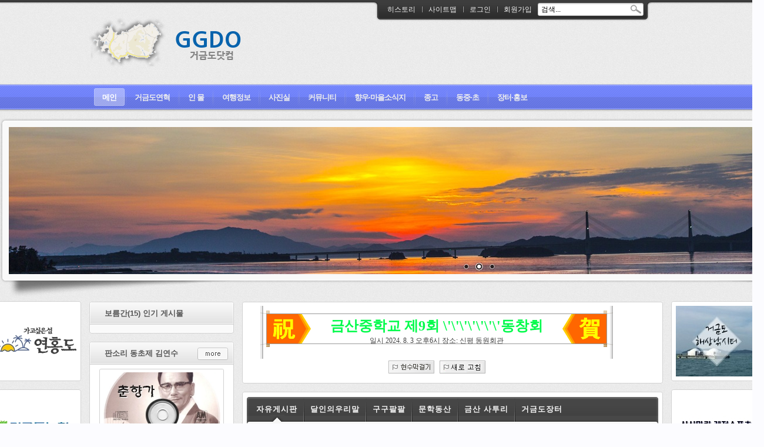

--- FILE ---
content_type: text/html; charset=UTF-8
request_url: http://ggdo.com/zxe/267641
body_size: 24282
content:
<!DOCTYPE html>
<html lang="ko">
<head>
<!-- META -->
<meta charset="utf-8">
<meta name="Generator" content="XpressEngine">
<meta http-equiv="X-UA-Compatible" content="IE=edge">
<!-- TITLE -->
<title>거금도닷컴 - 전라남도 고흥군 금산면 거금도</title>
<!-- CSS -->
<link rel="stylesheet" href="/zxe/common/css/xe.min.css?20160328141820" />
<link rel="stylesheet" href="/zxe/layouts/ForhanbiGalleryB/css/slideA.css?20120822180825" />
<link rel="stylesheet" href="/zxe/layouts/ForhanbiGalleryB/css/default.css?20120822180825" />
<link rel="stylesheet" href="/zxe/layouts/ForhanbiGalleryB/css/menu.css?20120822180825" />
<link rel="stylesheet" href="/zxe/layouts/ForhanbiGalleryB/colorset/blue.css?20120822180824" />
<link rel="stylesheet" href="/zxe/modules/editor/styles/default/style.css?20160328141917" />
<link rel="stylesheet" href="/zxe/widgets/login_info/skins/FHB_login/css/white.css?20120822180437" />
<link rel="stylesheet" href="/zxe/widgets/popular_document/skins/jdh_default/blue/style.css?20140325180539" />
<link rel="stylesheet" href="/zxe/widgets/FHBcontent/skins/default/css/widget.css?20120822180431" />
<link rel="stylesheet" href="/zxe/widgets/bgw_menu/skins/sitemap_plus/css/w_gry.css?20111018073217" />
<!-- JS -->
<!--[if lt IE 9]><script src="/zxe/common/js/jquery-1.x.min.js?20160328141821"></script>
<![endif]--><!--[if gte IE 9]><!--><script src="/zxe/common/js/jquery.min.js?20160328141821"></script>
<!--<![endif]--><script src="/zxe/common/js/x.min.js?20190422093505"></script>
<script src="/zxe/common/js/xe.min.js?20190422093505"></script>
<script src="/zxe/layouts/ForhanbiGalleryB/js/menuY.js?20120822180829"></script>
<script src="/zxe/layouts/ForhanbiGalleryB/js/default.js?20120822180829"></script>
<script src="/zxe/layouts/ForhanbiGalleryB/js/supersized.core.3.2.1.min.js?20120822180829"></script>
<!--[if IE 6]><script src="/zxe/layouts/ForhanbiGalleryB/js/DD_belatedPNG.js?20120822180829"></script>
<![endif]--><script src="/zxe/widgets/login_info/skins/FHB_login/js/login.js?20120822180437"></script>
<script src="/zxe/widgets/FHBcontent/skins/default/js/default.js?20120822180433"></script>
<script src="/zxe/widgets/FHBcontent/skins/default/js/AddNew.js?20120822180433"></script>
<script src="/zxe/widgets/FHBcontent/skins/default/js/content_widget.js?20120822180433"></script>
<script src="/zxe/widgets/FHBcontent/skins/default/js/NaverBanner.js?20120822180434"></script>
<script src="/zxe/widgets/FHBcontent/skins/default/js/slides.min.jquery.js?20120822180434"></script>
<script src="/zxe/widgets/FHBcontent/skins/default/js/TextBanner.js?20120822180434"></script>
<script src="/zxe/widgets/FHBcontent/skins/default/js/galleryB.js?20120822180433"></script>
<!-- RSS -->
<!-- ICON -->
<link rel="shortcut icon" href="http://ggdo.com/zxe/files/attach/xeicon/favicon.ico" /><link rel="apple-touch-icon" href="http://ggdo.com/zxe/files/attach/xeicon/mobicon.png" />

<style> .xe_content { font-family:Verdana, Geneva, sans-serif;font-size:14px; }</style>
<link rel="canonical" href="http://ggdo.com/zxe/" />
<meta name="keywords" content="거금도,거금도해양낚시공원,거금도닷컴,거금도적대봉,거금도민박,거금도펜션,거금도낚시,거금대교,고흥,소록도,녹동" />
<meta name="description" content="거금도, 고흥 금산면 향우회 및 마을소식, 해상낚시,거금대교,적대봉,금산종고,동중카페" />
<meta property="og:locale" content="ko_KR" />
<meta property="og:type" content="website" />
<meta property="og:url" content="http://ggdo.com/zxe/" />
<meta property="og:site_name" content="거금도닷컴" />
<meta property="og:title" content="거금도닷컴 - 전라남도 고흥군 금산면 거금도" />
<meta property="og:description" content="거금도, 고흥 금산면 향우회 및 마을소식, 해상낚시,거금대교,적대봉,금산종고,동중카페" />
<meta property="og:image" content="http://ggdo.com/zxe/files/attach/site_image/site_image.1460708367.jpg" />
<meta property="og:image:width" content="200" />
<meta property="og:image:height" content="200" />
<!-- Google Analytics -->
<script>
(function(i,s,o,g,r,a,m){i['GoogleAnalyticsObject']=r;i[r]=i[r]||function(){
(i[r].q=i[r].q||[]).push(arguments)},i[r].l=1*new Date();a=s.createElement(o),
m=s.getElementsByTagName(o)[0];a.async=1;a.src=g;m.parentNode.insertBefore(a,m)
})(window,document,'script','//www.google-analytics.com/analytics.js','ga');

ga('create', 'UA-26152519-1', 'auto');
ga('send', 'pageview', '/');
</script>

<style type="text/css">
/* -- 전체설정 -- */
.e1{width:250px !important;}
#mask{width:232px}
.e1{margin-right:px !important;}
.In_lnb_top_bg,
.In_lnb_bottom_bg{width:234px;}
.ec .lnbSub,
.ece .lnbSub{left:201px;}
.ce .lnbSub{right:201px;}
#content{width:720px !important;}
.HBsmallWidget{width:343px;}
body, input, button, textarea, table{font-family:NanumGothic,나눔고딕,Tahoma,Arial, Geneva,applegothic,sans-serif;}
.HB_header .main_menu .first_a,
.HB_header .main_menu .Tcolor,
.AniH2,
.breadclumb,
.HBfooter,
.BodyWidget .Tcolor,
.BodyWidget .TTcolor,
.lnb,
.nanum,
#footer{font-family:NanumGothic,나눔고딕,Tahoma,Arial, Geneva,applegothic,sans-serif;}
.HeaderTop,
.menu,
.in_header,
.inner_body,
.HBfooterA,
.In_footer_top,
.wideC_width{width:980px;}
.HB_header .main_menu{width:970px;}
.inner_body{padding-bottom:30px;}
/* -- HEADER -- */
.HB_header h1{height:140px}
h1 a{top:30px}
h1 a{left:0px}
.HB_header .main_menu a.first_a .first_span{padding-left:5px;padding-right:12px}/* 상위메뉴 좌우 여백 */
.HB_header .main_menu div div .smallUl,
.HB_header .main_menu div div li{width:170px;}
.second_ul{left:176px;}
/* Header Slide */
.wrapHBslide{padding-top:5px;}
/* 본문 폰트색 */
/* -- 슬라이드 -- */
.sHBslide,
.AbsSlideShadow{width:1630px}
.innerHBslide,
.In_HBslide{width:1600px}
.WrapSlideA,
#gallery,
#gallery .slides_container,
#gallery .slides_container div{width:1600px}
/* -- 로컬메뉴 -- */
/* -- E1 -- */
/* -- content -- */
.HB_Line{height:10px}
/*본문 위젯1*/
/*본문 위젯2*/
/*본문 위젯3*/
/*본문 위젯4*/
/*본문 위젯5*/
/*본문 위젯6*/
/*본문 위젯7*/
/*본문 위젯8*/
/* -- FOOTER -- */
/*FOOTER 위젯1*/
.footerA{width:250px}
.footerA{margin-right:20px}
/*FOOTER 위젯2*/
.footerB{width:340px}
.footerB{margin-right:10px}
/*FOOTER 위젯3*/
.footerC{width:340px}
/*FOOTER 위젯4*/
.left_banner,
.right_banner{top:510px;}
.right_banner{margin-right:-660px;}
.left_banner{margin-left:-660px;}
</style><script>
//<![CDATA[
var current_url = "http://ggdo.com/zxe/?document_srl=267641";
var request_uri = "http://ggdo.com/zxe/";
var current_mid = "gmain";
var waiting_message = "서버에 요청 중입니다. 잠시만 기다려주세요.";
var ssl_actions = new Array();
var default_url = "http://ggdo.com/zxe/";
xe.current_lang = "ko";
xe.cmd_find = "찾기";
xe.cmd_cancel = "취소";
xe.cmd_confirm = "확인";
xe.msg_no_root = "루트는 선택 할 수 없습니다.";
xe.msg_no_shortcut = "바로가기는 선택 할 수 없습니다.";
xe.msg_select_menu = "대상 메뉴 선택";
//]]>
</script>
</head>
<body>
<!-- 슬라이드 메뉴 -->
<!-- 진한색배경의 서브 -->
<!-- 연한색배경의 서브 -->
<!-- 연한색배경의 서브 -->
<!-- 기본 -->
<!-- 메뉴 -->
<!-- 좁은 메뉴형 -->
<!-- 메뉴 끝 -->
<!-- 쿠폰 -->
<script type="text/javascript">
	jQuery(function($){
		$.supersized({
			slides  :  	[ {image : '', title : 'Image Credit: Maria Kazvan'} ]
		});
	 });
</script>

<!--[if IE 6]>
<script type="text/javascript">
 //<![CDATA[
 DD_belatedPNG.fix('.png_bg, img');
  //]]>
</script>
<![endif]-->
<div id="wrapXe" class="png_bg">
	<div id="wrapXeA" class="wrap_pattern png_bg pattern33 ">
		<div id="wrapXeB" class="png_bg ">
			<div id="xe" class="xe">
				<p class="skipToContent"><a href="#content">메뉴 건너뛰기</a></p>
				<div class="wrap_login">
					<div class="bottom_login black_login png_bg">
													<div class="HeaderTop">
								<div class="inner_HeaderTop">
									<div class="account_L png_bg">
									</div>
									<div class="account_M png_bg">
										<ul class="account">
											<li class="li_account top_li"><a href="/zxe/support"><span class="png_bg">히스토리</span></a></li><li class="li_account top_li"><a href="/zxe/sitemap"><span class="png_bg">사이트맵</span></a></li>																																	<li class="li_account png_bg"><a href="#" class="act_login" title="로그인"><span>로그인</span></a></li>
											<li class="li_account png_bg BG_login_li"><a href="/zxe/index.php?document_srl=267641&amp;mid=ggdomember&amp;act=dispMemberSignUpForm"><span>회원가입</span></a>
											</li>
																																	<li>
												<div class="FBSearch png_bg">
													<form action="http://ggdo.com/zxe/" method="post" id="isSearch"><input type="hidden" name="error_return_url" value="/zxe/267641" />
																												<input type="hidden" name="mid" value="ggdomember" />
														<input type="hidden" name="act" value="IS" />
														<input type="hidden" name="search_target" value="title_content" />
														<input name="is_keyword" type="text" class="HBinputText" title="keyword" value="검색..." onfocus="if(this.value=='검색...')this.value='';" onblur="if(this.value=='')this.value='검색...';" />
														<input type="image" src="http://ggdo.com/zxe/layouts/ForhanbiGalleryB/img/empty.gif" alt="submit" title="submit" class="HBsearch" />
													</form>
												</div>
											</li>
										</ul>
									</div>
									<div class="account_R png_bg">
									</div>
								</div>
							</div>
											</div>
				</div>
				<div id="header" class="HB_header png_bg  menuBarH ">
					<div class="inner_header png_bg ">
						<div class="in_header">
																					<h1><a href="http://ggdo.com/zxe/"><img src="http://ggdo.com/zxe/files/attach/images/343755/053e21b33ef73ce597866b196bf089eb.png" alt="" border="0" /></a>							</h1>
																				</div>
						<div class="Tclear_header">
							<div class="Tclear_headerT png_bg"></div>
							<div class="Tclear_headerB png_bg"></div>
						</div>
						<!-- 넓은형태 -->
						<!-- 하위 전체메뉴형태 -->
						<!-- 하위 전체메뉴 - 롤링 -->
						<!-- 하위 전체메뉴 - 펼침 -->
											<div class="wrap_menu sub170">
						<div class="wrapmenu png_bg">
							<div id="menu" class="menu png_bg BgOutSpanA">
																<ul class="main_menu menu_width">
									<li class="active highlight png_bg first_li" ><a class="first_a png_bg" href="/zxe/gmain"><span class="first_span"><span class="out cufon">메인</span><span class="over cufon">메인</span></span></a>
										<div class="sub1 act_div">
											<div class="in_act_div png_bg HBBgColorY HBBorderColor">
												<span class="act_span"><span class="act_span1"></span><span class="act_span2"></span><span class="act_span3"></span><span class="act_span4"></span><span class="act_span5"></span><span class="act_span6"></span><span class="act_span7"></span><span class="over_act_span png_bg"></span></span>
												<ul class="first_ul smallUl png_bg SubHoverW">
													<li>
														<a href="/zxe/sitemap" class="png_bg Tcolor" >
															<span class="act_spanB png_bg"><span class="act_spanB1"></span><span class="act_spanB2"></span><span class="act_spanB3"></span><span class="act_spanB4"></span><span class="act_spanB5"></span><span class="act_spanB6"></span><span class="act_spanB7"></span><span class="over_act_spanB png_bg"></span></span>
															사이트맵														</a>
																											</li>												</ul>
											</div>
										</div>									</li><li  class="png_bg first_li"><a class="first_a png_bg" href="/zxe/g_history"><span class="first_span"><span class="out cufon">거금도연혁</span><span class="over cufon">거금도연혁</span></span></a>
										<div class="sub1 act_div">
											<div class="in_act_div png_bg HBBgColorY HBBorderColor">
												<span class="act_span"><span class="act_span1"></span><span class="act_span2"></span><span class="act_span3"></span><span class="act_span4"></span><span class="act_span5"></span><span class="act_span6"></span><span class="act_span7"></span><span class="over_act_span png_bg"></span></span>
												<ul class="first_ul smallUl png_bg SubHoverW">
													<li>
														<a href="/zxe/history" class="png_bg Tcolor" >
															<span class="act_spanB png_bg"><span class="act_spanB1"></span><span class="act_spanB2"></span><span class="act_spanB3"></span><span class="act_spanB4"></span><span class="act_spanB5"></span><span class="act_spanB6"></span><span class="act_spanB7"></span><span class="over_act_spanB png_bg"></span></span>
															거금도연혁														</a>
																											</li><li>
														<a href="/zxe/maeul" class="png_bg Tcolor" >
															<span class="act_spanB png_bg"><span class="act_spanB1"></span><span class="act_spanB2"></span><span class="act_spanB3"></span><span class="act_spanB4"></span><span class="act_spanB5"></span><span class="act_spanB6"></span><span class="act_spanB7"></span><span class="over_act_spanB png_bg"></span></span>
															거금도 마을소개														</a>
																											</li><li>
														<a href="/zxe/dari" class="png_bg Tcolor" >
															<span class="act_spanB png_bg"><span class="act_spanB1"></span><span class="act_spanB2"></span><span class="act_spanB3"></span><span class="act_spanB4"></span><span class="act_spanB5"></span><span class="act_spanB6"></span><span class="act_spanB7"></span><span class="over_act_spanB png_bg"></span></span>
															거금대교 개통														</a>
														<ul class="second_ul sub2 HBBgColorY HBBorderColor">
															<li>
																<a href="/zxe/dari_1" class="png_bg Ccolor">
																	<span class="act_spanC png_bg"><span class="act_spanB1"></span><span class="act_spanB2"></span><span class="act_spanB3"></span><span class="act_spanB4"></span><span class="act_spanB5"></span><span class="act_spanB6"></span><span class="act_spanB7"></span><span class="over_act_spanB png_bg"></span></span>
																	거금도 연도·연륙교 뉴스																</a>
															</li><li>
																<a href="/zxe/tozil" class="png_bg Ccolor">
																	<span class="act_spanC png_bg"><span class="act_spanB1"></span><span class="act_spanB2"></span><span class="act_spanB3"></span><span class="act_spanB4"></span><span class="act_spanB5"></span><span class="act_spanB6"></span><span class="act_spanB7"></span><span class="over_act_spanB png_bg"></span></span>
																	토질조사 보고서																</a>
															</li><li>
																<a href="/zxe/dari_photo" class="png_bg Ccolor">
																	<span class="act_spanC png_bg"><span class="act_spanB1"></span><span class="act_spanB2"></span><span class="act_spanB3"></span><span class="act_spanB4"></span><span class="act_spanB5"></span><span class="act_spanB6"></span><span class="act_spanB7"></span><span class="over_act_spanB png_bg"></span></span>
																	거금대교 갤러리																</a>
															</li>														</ul>													</li>												</ul>
											</div>
										</div>									</li><li  class="png_bg first_li"><a class="first_a png_bg" href="/zxe/inmul"><span class="first_span"><span class="out cufon">인 물</span><span class="over cufon">인 물</span></span></a>
										<div class="sub1 act_div">
											<div class="in_act_div png_bg HBBgColorY HBBorderColor">
												<span class="act_span"><span class="act_span1"></span><span class="act_span2"></span><span class="act_span3"></span><span class="act_span4"></span><span class="act_span5"></span><span class="act_span6"></span><span class="act_span7"></span><span class="over_act_span png_bg"></span></span>
												<ul class="first_ul smallUl png_bg SubHoverW">
													<li>
														<a href="/zxe/kimil_ilgansports" class="png_bg Tcolor" >
															<span class="act_spanB png_bg"><span class="act_spanB1"></span><span class="act_spanB2"></span><span class="act_spanB3"></span><span class="act_spanB4"></span><span class="act_spanB5"></span><span class="act_spanB6"></span><span class="act_spanB7"></span><span class="over_act_spanB png_bg"></span></span>
															나의 삶 나의 도전 : 박치기왕 김일														</a>
																											</li><li>
														<a href="/zxe/kimil_hoochoo" class="png_bg Tcolor" >
															<span class="act_spanB png_bg"><span class="act_spanB1"></span><span class="act_spanB2"></span><span class="act_spanB3"></span><span class="act_spanB4"></span><span class="act_spanB5"></span><span class="act_spanB6"></span><span class="act_spanB7"></span><span class="over_act_spanB png_bg"></span></span>
															김 일(후추명전)														</a>
																											</li><li>
														<a href="/zxe/kimil_kh" class="png_bg Tcolor" >
															<span class="act_spanB png_bg"><span class="act_spanB1"></span><span class="act_spanB2"></span><span class="act_spanB3"></span><span class="act_spanB4"></span><span class="act_spanB5"></span><span class="act_spanB6"></span><span class="act_spanB7"></span><span class="over_act_spanB png_bg"></span></span>
															프로 레슬러 김일:(나의젊음,나의사랑)														</a>
																											</li><li>
														<a href="/zxe/kimyeonsoo" class="png_bg Tcolor" >
															<span class="act_spanB png_bg"><span class="act_spanB1"></span><span class="act_spanB2"></span><span class="act_spanB3"></span><span class="act_spanB4"></span><span class="act_spanB5"></span><span class="act_spanB6"></span><span class="act_spanB7"></span><span class="over_act_spanB png_bg"></span></span>
															동초 김연수														</a>
																											</li><li>
														<a href="/zxe/wolpo_mungut" class="png_bg Tcolor" >
															<span class="act_spanB png_bg"><span class="act_spanB1"></span><span class="act_spanB2"></span><span class="act_spanB3"></span><span class="act_spanB4"></span><span class="act_spanB5"></span><span class="act_spanB6"></span><span class="act_spanB7"></span><span class="over_act_spanB png_bg"></span></span>
															월포 문굿														</a>
																											</li><li>
														<a href="/zxe/inmul_pds" class="png_bg Tcolor" >
															<span class="act_spanB png_bg"><span class="act_spanB1"></span><span class="act_spanB2"></span><span class="act_spanB3"></span><span class="act_spanB4"></span><span class="act_spanB5"></span><span class="act_spanB6"></span><span class="act_spanB7"></span><span class="over_act_spanB png_bg"></span></span>
															인물자료실														</a>
																											</li>												</ul>
											</div>
										</div>									</li><li  class="png_bg first_li"><a class="first_a png_bg" href="/zxe/tour2"><span class="first_span"><span class="out cufon">여행정보</span><span class="over cufon">여행정보</span></span></a>
										<div class="sub1 act_div">
											<div class="in_act_div png_bg HBBgColorY HBBorderColor">
												<span class="act_span"><span class="act_span1"></span><span class="act_span2"></span><span class="act_span3"></span><span class="act_span4"></span><span class="act_span5"></span><span class="act_span6"></span><span class="act_span7"></span><span class="over_act_span png_bg"></span></span>
												<ul class="first_ul smallUl png_bg SubHoverW">
													<li>
														<a href="/zxe/tour_info" class="png_bg Tcolor" >
															<span class="act_spanB png_bg"><span class="act_spanB1"></span><span class="act_spanB2"></span><span class="act_spanB3"></span><span class="act_spanB4"></span><span class="act_spanB5"></span><span class="act_spanB6"></span><span class="act_spanB7"></span><span class="over_act_spanB png_bg"></span></span>
															거금도 여행정보														</a>
																											</li><li>
														<a href="/zxe/tour_minbak" class="png_bg Tcolor" >
															<span class="act_spanB png_bg"><span class="act_spanB1"></span><span class="act_spanB2"></span><span class="act_spanB3"></span><span class="act_spanB4"></span><span class="act_spanB5"></span><span class="act_spanB6"></span><span class="act_spanB7"></span><span class="over_act_spanB png_bg"></span></span>
															한옥·민박·펜션 안내														</a>
																											</li><li>
														<a href="/zxe/tour_stay" class="png_bg Tcolor" >
															<span class="act_spanB png_bg"><span class="act_spanB1"></span><span class="act_spanB2"></span><span class="act_spanB3"></span><span class="act_spanB4"></span><span class="act_spanB5"></span><span class="act_spanB6"></span><span class="act_spanB7"></span><span class="over_act_spanB png_bg"></span></span>
															여행 정보 공유														</a>
																											</li><li>
														<a href="/zxe/geogeumdo_blog" class="png_bg Tcolor" >
															<span class="act_spanB png_bg"><span class="act_spanB1"></span><span class="act_spanB2"></span><span class="act_spanB3"></span><span class="act_spanB4"></span><span class="act_spanB5"></span><span class="act_spanB6"></span><span class="act_spanB7"></span><span class="over_act_spanB png_bg"></span></span>
															거금도 blog 포스트														</a>
																											</li><li>
														<a href="/zxe/tour_gallery" class="png_bg Tcolor" >
															<span class="act_spanB png_bg"><span class="act_spanB1"></span><span class="act_spanB2"></span><span class="act_spanB3"></span><span class="act_spanB4"></span><span class="act_spanB5"></span><span class="act_spanB6"></span><span class="act_spanB7"></span><span class="over_act_spanB png_bg"></span></span>
															여행 포토갤러리														</a>
																											</li>												</ul>
											</div>
										</div>									</li><li  class="png_bg first_li"><a class="first_a png_bg" href="/zxe/photogallery"><span class="first_span"><span class="out cufon">사진실</span><span class="over cufon">사진실</span></span></a>
										<div class="sub1 act_div">
											<div class="in_act_div png_bg HBBgColorY HBBorderColor">
												<span class="act_span"><span class="act_span1"></span><span class="act_span2"></span><span class="act_span3"></span><span class="act_span4"></span><span class="act_span5"></span><span class="act_span6"></span><span class="act_span7"></span><span class="over_act_span png_bg"></span></span>
												<ul class="first_ul smallUl png_bg SubHoverW">
													<li>
														<a href="/zxe/geumsanphoto" class="png_bg Tcolor" >
															<span class="act_spanB png_bg"><span class="act_spanB1"></span><span class="act_spanB2"></span><span class="act_spanB3"></span><span class="act_spanB4"></span><span class="act_spanB5"></span><span class="act_spanB6"></span><span class="act_spanB7"></span><span class="over_act_spanB png_bg"></span></span>
															거금도 사진실														</a>
																											</li><li>
														<a href="/zxe/freegallery" class="png_bg Tcolor" >
															<span class="act_spanB png_bg"><span class="act_spanB1"></span><span class="act_spanB2"></span><span class="act_spanB3"></span><span class="act_spanB4"></span><span class="act_spanB5"></span><span class="act_spanB6"></span><span class="act_spanB7"></span><span class="over_act_spanB png_bg"></span></span>
															자유갤러리														</a>
																											</li><li>
														<a href="/zxe/youjibakgol" class="png_bg Tcolor" >
															<span class="act_spanB png_bg"><span class="act_spanB1"></span><span class="act_spanB2"></span><span class="act_spanB3"></span><span class="act_spanB4"></span><span class="act_spanB5"></span><span class="act_spanB6"></span><span class="act_spanB7"></span><span class="over_act_spanB png_bg"></span></span>
															유지박골 갤러리														</a>
																											</li><li>
														<a href="/zxe/flower" class="png_bg Tcolor" >
															<span class="act_spanB png_bg"><span class="act_spanB1"></span><span class="act_spanB2"></span><span class="act_spanB3"></span><span class="act_spanB4"></span><span class="act_spanB5"></span><span class="act_spanB6"></span><span class="act_spanB7"></span><span class="over_act_spanB png_bg"></span></span>
															푸른돌 _ 야생화														</a>
																											</li><li>
														<a href="/zxe/country" class="png_bg Tcolor" >
															<span class="act_spanB png_bg"><span class="act_spanB1"></span><span class="act_spanB2"></span><span class="act_spanB3"></span><span class="act_spanB4"></span><span class="act_spanB5"></span><span class="act_spanB6"></span><span class="act_spanB7"></span><span class="over_act_spanB png_bg"></span></span>
															푸른돌 _ 거금도														</a>
																											</li><li>
														<a href="/zxe/choouk_photo" class="png_bg Tcolor" >
															<span class="act_spanB png_bg"><span class="act_spanB1"></span><span class="act_spanB2"></span><span class="act_spanB3"></span><span class="act_spanB4"></span><span class="act_spanB5"></span><span class="act_spanB6"></span><span class="act_spanB7"></span><span class="over_act_spanB png_bg"></span></span>
															추억 사진첩														</a>
																											</li>												</ul>
											</div>
										</div>									</li><li  class="png_bg first_li"><a class="first_a png_bg" href="/zxe/community"><span class="first_span"><span class="out cufon">커뮤니티</span><span class="over cufon">커뮤니티</span></span></a>
										<div class="sub1 act_div">
											<div class="in_act_div png_bg HBBgColorY HBBorderColor">
												<span class="act_span"><span class="act_span1"></span><span class="act_span2"></span><span class="act_span3"></span><span class="act_span4"></span><span class="act_span5"></span><span class="act_span6"></span><span class="act_span7"></span><span class="over_act_span png_bg"></span></span>
												<ul class="first_ul smallUl png_bg SubHoverW">
													<li>
														<a href="/zxe/movie" class="png_bg Tcolor" >
															<span class="act_spanB png_bg"><span class="act_spanB1"></span><span class="act_spanB2"></span><span class="act_spanB3"></span><span class="act_spanB4"></span><span class="act_spanB5"></span><span class="act_spanB6"></span><span class="act_spanB7"></span><span class="over_act_spanB png_bg"></span></span>
															고향동영상														</a>
																											</li><li>
														<a href="/zxe/freeboard" class="png_bg Tcolor" >
															<span class="act_spanB png_bg"><span class="act_spanB1"></span><span class="act_spanB2"></span><span class="act_spanB3"></span><span class="act_spanB4"></span><span class="act_spanB5"></span><span class="act_spanB6"></span><span class="act_spanB7"></span><span class="over_act_spanB png_bg"></span></span>
															자유게시판														</a>
																											</li><li>
														<a href="/zxe/saturi" class="png_bg Tcolor" >
															<span class="act_spanB png_bg"><span class="act_spanB1"></span><span class="act_spanB2"></span><span class="act_spanB3"></span><span class="act_spanB4"></span><span class="act_spanB5"></span><span class="act_spanB6"></span><span class="act_spanB7"></span><span class="over_act_spanB png_bg"></span></span>
															금산사투리														</a>
																											</li><li>
														<a href="/zxe/woorimal" class="png_bg Tcolor" >
															<span class="act_spanB png_bg"><span class="act_spanB1"></span><span class="act_spanB2"></span><span class="act_spanB3"></span><span class="act_spanB4"></span><span class="act_spanB5"></span><span class="act_spanB6"></span><span class="act_spanB7"></span><span class="over_act_spanB png_bg"></span></span>
															달인의 우리말을  찾아서														</a>
														<ul class="second_ul sub2 HBBgColorY HBBorderColor">
															<li>
																<a href="/zxe/woorimal_backup" class="png_bg Ccolor">
																	<span class="act_spanC png_bg"><span class="act_spanB1"></span><span class="act_spanB2"></span><span class="act_spanB3"></span><span class="act_spanB4"></span><span class="act_spanB5"></span><span class="act_spanB6"></span><span class="act_spanB7"></span><span class="over_act_spanB png_bg"></span></span>
																	[ 게시물 백업본 ]																</a>
															</li>														</ul>													</li><li>
														<a href="/zxe/googoo88" class="png_bg Tcolor" >
															<span class="act_spanB png_bg"><span class="act_spanB1"></span><span class="act_spanB2"></span><span class="act_spanB3"></span><span class="act_spanB4"></span><span class="act_spanB5"></span><span class="act_spanB6"></span><span class="act_spanB7"></span><span class="over_act_spanB png_bg"></span></span>
															구구팔팔 이삼사 (여걸본부)														</a>
																											</li><li>
														<a href="/zxe/literature" class="png_bg Tcolor" >
															<span class="act_spanB png_bg"><span class="act_spanB1"></span><span class="act_spanB2"></span><span class="act_spanB3"></span><span class="act_spanB4"></span><span class="act_spanB5"></span><span class="act_spanB6"></span><span class="act_spanB7"></span><span class="over_act_spanB png_bg"></span></span>
															문학동산														</a>
																											</li><li>
														<a href="/zxe/wooisi" class="png_bg Tcolor" >
															<span class="act_spanB png_bg"><span class="act_spanB1"></span><span class="act_spanB2"></span><span class="act_spanB3"></span><span class="act_spanB4"></span><span class="act_spanB5"></span><span class="act_spanB6"></span><span class="act_spanB7"></span><span class="over_act_spanB png_bg"></span></span>
															거금도 우이시														</a>
																											</li><li>
														<a href="/zxe/sam_letter" class="png_bg Tcolor" >
															<span class="act_spanB png_bg"><span class="act_spanB1"></span><span class="act_spanB2"></span><span class="act_spanB3"></span><span class="act_spanB4"></span><span class="act_spanB5"></span><span class="act_spanB6"></span><span class="act_spanB7"></span><span class="over_act_spanB png_bg"></span></span>
															삼행시														</a>
																											</li>												</ul>
											</div>
										</div>									</li><li  class="png_bg first_li"><a class="first_a png_bg" href="/zxe/maeul_hyangwoo"><span class="first_span"><span class="out cufon">향우·마을소식지</span><span class="over cufon">향우·마을소식지</span></span></a>
										<div class="sub1 act_div">
											<div class="in_act_div png_bg HBBgColorY HBBorderColor">
												<span class="act_span"><span class="act_span1"></span><span class="act_span2"></span><span class="act_span3"></span><span class="act_span4"></span><span class="act_span5"></span><span class="act_span6"></span><span class="act_span7"></span><span class="over_act_span png_bg"></span></span>
												<ul class="first_ul smallUl png_bg SubHoverW">
													<li>
														<a href="/zxe/ucc" class="png_bg Tcolor" >
															<span class="act_spanB png_bg"><span class="act_spanB1"></span><span class="act_spanB2"></span><span class="act_spanB3"></span><span class="act_spanB4"></span><span class="act_spanB5"></span><span class="act_spanB6"></span><span class="act_spanB7"></span><span class="over_act_spanB png_bg"></span></span>
															Ucc 동영상														</a>
																											</li><li>
														<a href="/zxe/geumsanmyeon_news" class="png_bg Tcolor" >
															<span class="act_spanB png_bg"><span class="act_spanB1"></span><span class="act_spanB2"></span><span class="act_spanB3"></span><span class="act_spanB4"></span><span class="act_spanB5"></span><span class="act_spanB6"></span><span class="act_spanB7"></span><span class="over_act_spanB png_bg"></span></span>
															금산면소식														</a>
														<ul class="second_ul sub2 HBBgColorY HBBorderColor">
															<li>
																<a href="/zxe/geumsan_news" class="png_bg Ccolor">
																	<span class="act_spanC png_bg"><span class="act_spanB1"></span><span class="act_spanB2"></span><span class="act_spanB3"></span><span class="act_spanB4"></span><span class="act_spanB5"></span><span class="act_spanB6"></span><span class="act_spanB7"></span><span class="over_act_spanB png_bg"></span></span>
																	언론고향소식																</a>
															</li><li>
																<a href="/zxe/geogeumdo_news" class="png_bg Ccolor">
																	<span class="act_spanC png_bg"><span class="act_spanB1"></span><span class="act_spanB2"></span><span class="act_spanB3"></span><span class="act_spanB4"></span><span class="act_spanB5"></span><span class="act_spanB6"></span><span class="act_spanB7"></span><span class="over_act_spanB png_bg"></span></span>
																	지금 고향은																</a>
															</li><li>
																<a href="/zxe/sk" class="png_bg Ccolor">
																	<span class="act_spanC png_bg"><span class="act_spanB1"></span><span class="act_spanB2"></span><span class="act_spanB3"></span><span class="act_spanB4"></span><span class="act_spanB5"></span><span class="act_spanB6"></span><span class="act_spanB7"></span><span class="over_act_spanB png_bg"></span></span>
																	송강 장학회																</a>
															</li><li>
																<a href="/zxe/geumbalhoi" class="png_bg Ccolor">
																	<span class="act_spanC png_bg"><span class="act_spanB1"></span><span class="act_spanB2"></span><span class="act_spanB3"></span><span class="act_spanB4"></span><span class="act_spanB5"></span><span class="act_spanB6"></span><span class="act_spanB7"></span><span class="over_act_spanB png_bg"></span></span>
																	금발회 소식																</a>
															</li><li>
																<a href="/zxe/beonyeonghoi" class="png_bg Ccolor">
																	<span class="act_spanC png_bg"><span class="act_spanB1"></span><span class="act_spanB2"></span><span class="act_spanB3"></span><span class="act_spanB4"></span><span class="act_spanB5"></span><span class="act_spanB6"></span><span class="act_spanB7"></span><span class="over_act_spanB png_bg"></span></span>
																	번영회 소식																</a>
															</li><li>
																<a href="/zxe/kimil_huwon" class="png_bg Ccolor">
																	<span class="act_spanC png_bg"><span class="act_spanB1"></span><span class="act_spanB2"></span><span class="act_spanB3"></span><span class="act_spanB4"></span><span class="act_spanB5"></span><span class="act_spanB6"></span><span class="act_spanB7"></span><span class="over_act_spanB png_bg"></span></span>
																	김일기념관 건립 후원																</a>
															</li>														</ul>													</li><li>
														<a href="/zxe/hyangwoohoi_news" class="png_bg Tcolor" >
															<span class="act_spanB png_bg"><span class="act_spanB1"></span><span class="act_spanB2"></span><span class="act_spanB3"></span><span class="act_spanB4"></span><span class="act_spanB5"></span><span class="act_spanB6"></span><span class="act_spanB7"></span><span class="over_act_spanB png_bg"></span></span>
															향우회소식														</a>
														<ul class="second_ul sub2 HBBgColorY HBBorderColor">
															<li>
																<a href="/zxe/hw_notice" class="png_bg Ccolor">
																	<span class="act_spanC png_bg"><span class="act_spanB1"></span><span class="act_spanB2"></span><span class="act_spanB3"></span><span class="act_spanB4"></span><span class="act_spanB5"></span><span class="act_spanB6"></span><span class="act_spanB7"></span><span class="over_act_spanB png_bg"></span></span>
																	향우회 공지																</a>
															</li><li>
																<a href="/zxe/hw_seoul" class="png_bg Ccolor">
																	<span class="act_spanC png_bg"><span class="act_spanB1"></span><span class="act_spanB2"></span><span class="act_spanB3"></span><span class="act_spanB4"></span><span class="act_spanB5"></span><span class="act_spanB6"></span><span class="act_spanB7"></span><span class="over_act_spanB png_bg"></span></span>
																	재경 향우회																</a>
															</li><li>
																<a href="/zxe/hw_kwangju" class="png_bg Ccolor">
																	<span class="act_spanC png_bg"><span class="act_spanB1"></span><span class="act_spanB2"></span><span class="act_spanB3"></span><span class="act_spanB4"></span><span class="act_spanB5"></span><span class="act_spanB6"></span><span class="act_spanB7"></span><span class="over_act_spanB png_bg"></span></span>
																	재광 향우회																</a>
															</li><li>
																<a href="/zxe/hw_incheon" class="png_bg Ccolor">
																	<span class="act_spanC png_bg"><span class="act_spanB1"></span><span class="act_spanB2"></span><span class="act_spanB3"></span><span class="act_spanB4"></span><span class="act_spanB5"></span><span class="act_spanB6"></span><span class="act_spanB7"></span><span class="over_act_spanB png_bg"></span></span>
																	인천 향우회																</a>
															</li><li>
																<a href="/zxe/hw_busan" class="png_bg Ccolor">
																	<span class="act_spanC png_bg"><span class="act_spanB1"></span><span class="act_spanB2"></span><span class="act_spanB3"></span><span class="act_spanB4"></span><span class="act_spanB5"></span><span class="act_spanB6"></span><span class="act_spanB7"></span><span class="over_act_spanB png_bg"></span></span>
																	부산 향우회																</a>
															</li><li>
																<a href="/zxe/hw_nokdong" class="png_bg Ccolor">
																	<span class="act_spanC png_bg"><span class="act_spanB1"></span><span class="act_spanB2"></span><span class="act_spanB3"></span><span class="act_spanB4"></span><span class="act_spanB5"></span><span class="act_spanB6"></span><span class="act_spanB7"></span><span class="over_act_spanB png_bg"></span></span>
																	녹동향우회																</a>
															</li><li>
																<a href="/zxe/hw_yeosu" class="png_bg Ccolor">
																	<span class="act_spanC png_bg"><span class="act_spanB1"></span><span class="act_spanB2"></span><span class="act_spanB3"></span><span class="act_spanB4"></span><span class="act_spanB5"></span><span class="act_spanB6"></span><span class="act_spanB7"></span><span class="over_act_spanB png_bg"></span></span>
																	여수향우회																</a>
															</li><li>
																<a href="/zxe/hw_jeonju" class="png_bg Ccolor">
																	<span class="act_spanC png_bg"><span class="act_spanB1"></span><span class="act_spanB2"></span><span class="act_spanB3"></span><span class="act_spanB4"></span><span class="act_spanB5"></span><span class="act_spanB6"></span><span class="act_spanB7"></span><span class="over_act_spanB png_bg"></span></span>
																	전주향우회																</a>
															</li><li>
																<a href="/zxe/hw_photo" class="png_bg Ccolor">
																	<span class="act_spanC png_bg"><span class="act_spanB1"></span><span class="act_spanB2"></span><span class="act_spanB3"></span><span class="act_spanB4"></span><span class="act_spanB5"></span><span class="act_spanB6"></span><span class="act_spanB7"></span><span class="over_act_spanB png_bg"></span></span>
																	향우회 사진실																</a>
															</li>														</ul>													</li><li>
														<a href="/zxe/daeheungri" class="png_bg Tcolor" >
															<span class="act_spanB png_bg"><span class="act_spanB1"></span><span class="act_spanB2"></span><span class="act_spanB3"></span><span class="act_spanB4"></span><span class="act_spanB5"></span><span class="act_spanB6"></span><span class="act_spanB7"></span><span class="over_act_spanB png_bg"></span></span>
															대흥리														</a>
														<ul class="second_ul sub2 HBBgColorY HBBorderColor">
															<li>
																<a href="/zxe/sanghachon" class="png_bg Ccolor">
																	<span class="act_spanC png_bg"><span class="act_spanB1"></span><span class="act_spanB2"></span><span class="act_spanB3"></span><span class="act_spanB4"></span><span class="act_spanB5"></span><span class="act_spanB6"></span><span class="act_spanB7"></span><span class="over_act_spanB png_bg"></span></span>
																	상하촌																</a>
															</li><li>
																<a href="/zxe/jungchon" class="png_bg Ccolor">
																	<span class="act_spanC png_bg"><span class="act_spanB1"></span><span class="act_spanB2"></span><span class="act_spanB3"></span><span class="act_spanB4"></span><span class="act_spanB5"></span><span class="act_spanB6"></span><span class="act_spanB7"></span><span class="over_act_spanB png_bg"></span></span>
																	중촌																</a>
															</li><li>
																<a href="/zxe/yongdong" class="png_bg Ccolor">
																	<span class="act_spanC png_bg"><span class="act_spanB1"></span><span class="act_spanB2"></span><span class="act_spanB3"></span><span class="act_spanB4"></span><span class="act_spanB5"></span><span class="act_spanB6"></span><span class="act_spanB7"></span><span class="over_act_spanB png_bg"></span></span>
																	용동																</a>
															</li><li>
																<a href="/zxe/sinheung" class="png_bg Ccolor">
																	<span class="act_spanC png_bg"><span class="act_spanB1"></span><span class="act_spanB2"></span><span class="act_spanB3"></span><span class="act_spanB4"></span><span class="act_spanB5"></span><span class="act_spanB6"></span><span class="act_spanB7"></span><span class="over_act_spanB png_bg"></span></span>
																	신흥																</a>
															</li><li>
																<a href="/zxe/photo_daeheungri" class="png_bg Ccolor">
																	<span class="act_spanC png_bg"><span class="act_spanB1"></span><span class="act_spanB2"></span><span class="act_spanB3"></span><span class="act_spanB4"></span><span class="act_spanB5"></span><span class="act_spanB6"></span><span class="act_spanB7"></span><span class="over_act_spanB png_bg"></span></span>
																	대흥리 사진실																</a>
															</li>														</ul>													</li><li>
														<a href="/zxe/eojeonri" class="png_bg Tcolor" >
															<span class="act_spanB png_bg"><span class="act_spanB1"></span><span class="act_spanB2"></span><span class="act_spanB3"></span><span class="act_spanB4"></span><span class="act_spanB5"></span><span class="act_spanB6"></span><span class="act_spanB7"></span><span class="over_act_spanB png_bg"></span></span>
															어전리														</a>
														<ul class="second_ul sub2 HBBgColorY HBBorderColor">
															<li>
																<a href="/zxe/dongchon" class="png_bg Ccolor">
																	<span class="act_spanC png_bg"><span class="act_spanB1"></span><span class="act_spanB2"></span><span class="act_spanB3"></span><span class="act_spanB4"></span><span class="act_spanB5"></span><span class="act_spanB6"></span><span class="act_spanB7"></span><span class="over_act_spanB png_bg"></span></span>
																	동촌																</a>
															</li><li>
																<a href="/zxe/pyeongji" class="png_bg Ccolor">
																	<span class="act_spanC png_bg"><span class="act_spanB1"></span><span class="act_spanB2"></span><span class="act_spanB3"></span><span class="act_spanB4"></span><span class="act_spanB5"></span><span class="act_spanB6"></span><span class="act_spanB7"></span><span class="over_act_spanB png_bg"></span></span>
																	평지																</a>
															</li><li>
																<a href="/zxe/yeonso" class="png_bg Ccolor">
																	<span class="act_spanC png_bg"><span class="act_spanB1"></span><span class="act_spanB2"></span><span class="act_spanB3"></span><span class="act_spanB4"></span><span class="act_spanB5"></span><span class="act_spanB6"></span><span class="act_spanB7"></span><span class="over_act_spanB png_bg"></span></span>
																	연소																</a>
															</li><li>
																<a href="/zxe/okryong" class="png_bg Ccolor">
																	<span class="act_spanC png_bg"><span class="act_spanB1"></span><span class="act_spanB2"></span><span class="act_spanB3"></span><span class="act_spanB4"></span><span class="act_spanB5"></span><span class="act_spanB6"></span><span class="act_spanB7"></span><span class="over_act_spanB png_bg"></span></span>
																	옥룡																</a>
															</li><li>
																<a href="/zxe/ikgeum" class="png_bg Ccolor">
																	<span class="act_spanC png_bg"><span class="act_spanB1"></span><span class="act_spanB2"></span><span class="act_spanB3"></span><span class="act_spanB4"></span><span class="act_spanB5"></span><span class="act_spanB6"></span><span class="act_spanB7"></span><span class="over_act_spanB png_bg"></span></span>
																	익금																</a>
															</li><li>
																<a href="/zxe/geumjang" class="png_bg Ccolor">
																	<span class="act_spanC png_bg"><span class="act_spanB1"></span><span class="act_spanB2"></span><span class="act_spanB3"></span><span class="act_spanB4"></span><span class="act_spanB5"></span><span class="act_spanB6"></span><span class="act_spanB7"></span><span class="over_act_spanB png_bg"></span></span>
																	금장																</a>
															</li><li>
																<a href="/zxe/photo_eojeonri" class="png_bg Ccolor">
																	<span class="act_spanC png_bg"><span class="act_spanB1"></span><span class="act_spanB2"></span><span class="act_spanB3"></span><span class="act_spanB4"></span><span class="act_spanB5"></span><span class="act_spanB6"></span><span class="act_spanB7"></span><span class="over_act_spanB png_bg"></span></span>
																	어전리 사진실																</a>
															</li>														</ul>													</li><li>
														<a href="/zxe/sinjeonri" class="png_bg Tcolor" >
															<span class="act_spanB png_bg"><span class="act_spanB1"></span><span class="act_spanB2"></span><span class="act_spanB3"></span><span class="act_spanB4"></span><span class="act_spanB5"></span><span class="act_spanB6"></span><span class="act_spanB7"></span><span class="over_act_spanB png_bg"></span></span>
															신전리														</a>
														<ul class="second_ul sub2 HBBgColorY HBBorderColor">
															<li>
																<a href="/zxe/gungjeon" class="png_bg Ccolor">
																	<span class="act_spanC png_bg"><span class="act_spanB1"></span><span class="act_spanB2"></span><span class="act_spanB3"></span><span class="act_spanB4"></span><span class="act_spanB5"></span><span class="act_spanB6"></span><span class="act_spanB7"></span><span class="over_act_spanB png_bg"></span></span>
																	궁전																</a>
															</li><li>
																<a href="/zxe/woodoo" class="png_bg Ccolor">
																	<span class="act_spanC png_bg"><span class="act_spanB1"></span><span class="act_spanB2"></span><span class="act_spanB3"></span><span class="act_spanB4"></span><span class="act_spanB5"></span><span class="act_spanB6"></span><span class="act_spanB7"></span><span class="over_act_spanB png_bg"></span></span>
																	우두																</a>
															</li><li>
																<a href="/zxe/yeonhong" class="png_bg Ccolor">
																	<span class="act_spanC png_bg"><span class="act_spanB1"></span><span class="act_spanB2"></span><span class="act_spanB3"></span><span class="act_spanB4"></span><span class="act_spanB5"></span><span class="act_spanB6"></span><span class="act_spanB7"></span><span class="over_act_spanB png_bg"></span></span>
																	연홍																</a>
															</li><li>
																<a href="/zxe/photo_sinjeonri" class="png_bg Ccolor">
																	<span class="act_spanC png_bg"><span class="act_spanB1"></span><span class="act_spanB2"></span><span class="act_spanB3"></span><span class="act_spanB4"></span><span class="act_spanB5"></span><span class="act_spanB6"></span><span class="act_spanB7"></span><span class="over_act_spanB png_bg"></span></span>
																	신전리 사진실																</a>
															</li>														</ul>													</li><li>
														<a href="/zxe/sinchonri" class="png_bg Tcolor" >
															<span class="act_spanB png_bg"><span class="act_spanB1"></span><span class="act_spanB2"></span><span class="act_spanB3"></span><span class="act_spanB4"></span><span class="act_spanB5"></span><span class="act_spanB6"></span><span class="act_spanB7"></span><span class="over_act_spanB png_bg"></span></span>
															신촌리														</a>
														<ul class="second_ul sub2 HBBgColorY HBBorderColor">
															<li>
																<a href="/zxe/sinyang" class="png_bg Ccolor">
																	<span class="act_spanC png_bg"><span class="act_spanB1"></span><span class="act_spanB2"></span><span class="act_spanB3"></span><span class="act_spanB4"></span><span class="act_spanB5"></span><span class="act_spanB6"></span><span class="act_spanB7"></span><span class="over_act_spanB png_bg"></span></span>
																	신양																</a>
															</li><li>
																<a href="/zxe/baecheon" class="png_bg Ccolor">
																	<span class="act_spanC png_bg"><span class="act_spanB1"></span><span class="act_spanB2"></span><span class="act_spanB3"></span><span class="act_spanB4"></span><span class="act_spanB5"></span><span class="act_spanB6"></span><span class="act_spanB7"></span><span class="over_act_spanB png_bg"></span></span>
																	배천																</a>
															</li><li>
																<a href="/zxe/sinchon" class="png_bg Ccolor">
																	<span class="act_spanC png_bg"><span class="act_spanB1"></span><span class="act_spanB2"></span><span class="act_spanB3"></span><span class="act_spanB4"></span><span class="act_spanB5"></span><span class="act_spanB6"></span><span class="act_spanB7"></span><span class="over_act_spanB png_bg"></span></span>
																	신촌																</a>
															</li><li>
																<a href="/zxe/sinchon_naedong" class="png_bg Ccolor">
																	<span class="act_spanC png_bg"><span class="act_spanB1"></span><span class="act_spanB2"></span><span class="act_spanB3"></span><span class="act_spanB4"></span><span class="act_spanB5"></span><span class="act_spanB6"></span><span class="act_spanB7"></span><span class="over_act_spanB png_bg"></span></span>
																	신촌내동																</a>
															</li><li>
																<a href="/zxe/sinchon_sangdong" class="png_bg Ccolor">
																	<span class="act_spanC png_bg"><span class="act_spanB1"></span><span class="act_spanB2"></span><span class="act_spanB3"></span><span class="act_spanB4"></span><span class="act_spanB5"></span><span class="act_spanB6"></span><span class="act_spanB7"></span><span class="over_act_spanB png_bg"></span></span>
																	신촌상동																</a>
															</li><li>
																<a href="/zxe/sinchon_jungdong" class="png_bg Ccolor">
																	<span class="act_spanC png_bg"><span class="act_spanB1"></span><span class="act_spanB2"></span><span class="act_spanB3"></span><span class="act_spanB4"></span><span class="act_spanB5"></span><span class="act_spanB6"></span><span class="act_spanB7"></span><span class="over_act_spanB png_bg"></span></span>
																	신촌중동																</a>
															</li><li>
																<a href="/zxe/singeum" class="png_bg Ccolor">
																	<span class="act_spanC png_bg"><span class="act_spanB1"></span><span class="act_spanB2"></span><span class="act_spanB3"></span><span class="act_spanB4"></span><span class="act_spanB5"></span><span class="act_spanB6"></span><span class="act_spanB7"></span><span class="over_act_spanB png_bg"></span></span>
																	신금																</a>
															</li><li>
																<a href="/zxe/geumjin" class="png_bg Ccolor">
																	<span class="act_spanC png_bg"><span class="act_spanB1"></span><span class="act_spanB2"></span><span class="act_spanB3"></span><span class="act_spanB4"></span><span class="act_spanB5"></span><span class="act_spanB6"></span><span class="act_spanB7"></span><span class="over_act_spanB png_bg"></span></span>
																	금진																</a>
															</li><li>
																<a href="/zxe/photo_sinchonri" class="png_bg Ccolor">
																	<span class="act_spanC png_bg"><span class="act_spanB1"></span><span class="act_spanB2"></span><span class="act_spanB3"></span><span class="act_spanB4"></span><span class="act_spanB5"></span><span class="act_spanB6"></span><span class="act_spanB7"></span><span class="over_act_spanB png_bg"></span></span>
																	신촌리 사진실																</a>
															</li>														</ul>													</li><li>
														<a href="/zxe/seokjeongri" class="png_bg Tcolor" >
															<span class="act_spanB png_bg"><span class="act_spanB1"></span><span class="act_spanB2"></span><span class="act_spanB3"></span><span class="act_spanB4"></span><span class="act_spanB5"></span><span class="act_spanB6"></span><span class="act_spanB7"></span><span class="over_act_spanB png_bg"></span></span>
															석정리														</a>
														<ul class="second_ul sub2 HBBgColorY HBBorderColor">
															<li>
																<a href="/zxe/seokjeong" class="png_bg Ccolor">
																	<span class="act_spanC png_bg"><span class="act_spanB1"></span><span class="act_spanB2"></span><span class="act_spanB3"></span><span class="act_spanB4"></span><span class="act_spanB5"></span><span class="act_spanB6"></span><span class="act_spanB7"></span><span class="over_act_spanB png_bg"></span></span>
																	석정																</a>
															</li><li>
																<a href="/zxe/seokkyo" class="png_bg Ccolor">
																	<span class="act_spanC png_bg"><span class="act_spanB1"></span><span class="act_spanB2"></span><span class="act_spanB3"></span><span class="act_spanB4"></span><span class="act_spanB5"></span><span class="act_spanB6"></span><span class="act_spanB7"></span><span class="over_act_spanB png_bg"></span></span>
																	석교																</a>
															</li><li>
																<a href="/zxe/iljeong" class="png_bg Ccolor">
																	<span class="act_spanC png_bg"><span class="act_spanB1"></span><span class="act_spanB2"></span><span class="act_spanB3"></span><span class="act_spanB4"></span><span class="act_spanB5"></span><span class="act_spanB6"></span><span class="act_spanB7"></span><span class="over_act_spanB png_bg"></span></span>
																	일정																</a>
															</li><li>
																<a href="/zxe/seongchi" class="png_bg Ccolor">
																	<span class="act_spanC png_bg"><span class="act_spanB1"></span><span class="act_spanB2"></span><span class="act_spanB3"></span><span class="act_spanB4"></span><span class="act_spanB5"></span><span class="act_spanB6"></span><span class="act_spanB7"></span><span class="over_act_spanB png_bg"></span></span>
																	성치																</a>
															</li><li>
																<a href="/zxe/sinjeong" class="png_bg Ccolor">
																	<span class="act_spanC png_bg"><span class="act_spanB1"></span><span class="act_spanB2"></span><span class="act_spanB3"></span><span class="act_spanB4"></span><span class="act_spanB5"></span><span class="act_spanB6"></span><span class="act_spanB7"></span><span class="over_act_spanB png_bg"></span></span>
																	신정																</a>
															</li><li>
																<a href="/zxe/dongjeong" class="png_bg Ccolor">
																	<span class="act_spanC png_bg"><span class="act_spanB1"></span><span class="act_spanB2"></span><span class="act_spanB3"></span><span class="act_spanB4"></span><span class="act_spanB5"></span><span class="act_spanB6"></span><span class="act_spanB7"></span><span class="over_act_spanB png_bg"></span></span>
																	동정																</a>
															</li><li>
																<a href="/zxe/photo_seokjeongri" class="png_bg Ccolor">
																	<span class="act_spanC png_bg"><span class="act_spanB1"></span><span class="act_spanB2"></span><span class="act_spanB3"></span><span class="act_spanB4"></span><span class="act_spanB5"></span><span class="act_spanB6"></span><span class="act_spanB7"></span><span class="over_act_spanB png_bg"></span></span>
																	석정리 사진실																</a>
															</li>														</ul>													</li><li>
														<a href="/zxe/sinpyeongri" class="png_bg Tcolor" >
															<span class="act_spanB png_bg"><span class="act_spanB1"></span><span class="act_spanB2"></span><span class="act_spanB3"></span><span class="act_spanB4"></span><span class="act_spanB5"></span><span class="act_spanB6"></span><span class="act_spanB7"></span><span class="over_act_spanB png_bg"></span></span>
															신평리														</a>
														<ul class="second_ul sub2 HBBgColorY HBBorderColor">
															<li>
																<a href="/zxe/sinpyeong" class="png_bg Ccolor">
																	<span class="act_spanC png_bg"><span class="act_spanB1"></span><span class="act_spanB2"></span><span class="act_spanB3"></span><span class="act_spanB4"></span><span class="act_spanB5"></span><span class="act_spanB6"></span><span class="act_spanB7"></span><span class="over_act_spanB png_bg"></span></span>
																	신평																</a>
															</li><li>
																<a href="/zxe/wolpo" class="png_bg Ccolor">
																	<span class="act_spanC png_bg"><span class="act_spanB1"></span><span class="act_spanB2"></span><span class="act_spanB3"></span><span class="act_spanB4"></span><span class="act_spanB5"></span><span class="act_spanB6"></span><span class="act_spanB7"></span><span class="over_act_spanB png_bg"></span></span>
																	월포																</a>
															</li><li>
																<a href="/zxe/hongyeon" class="png_bg Ccolor">
																	<span class="act_spanC png_bg"><span class="act_spanB1"></span><span class="act_spanB2"></span><span class="act_spanB3"></span><span class="act_spanB4"></span><span class="act_spanB5"></span><span class="act_spanB6"></span><span class="act_spanB7"></span><span class="over_act_spanB png_bg"></span></span>
																	홍연																</a>
															</li><li>
																<a href="/zxe/namcheon" class="png_bg Ccolor">
																	<span class="act_spanC png_bg"><span class="act_spanB1"></span><span class="act_spanB2"></span><span class="act_spanB3"></span><span class="act_spanB4"></span><span class="act_spanB5"></span><span class="act_spanB6"></span><span class="act_spanB7"></span><span class="over_act_spanB png_bg"></span></span>
																	남천																</a>
															</li><li>
																<a href="/zxe/myeongcheon1" class="png_bg Ccolor">
																	<span class="act_spanC png_bg"><span class="act_spanB1"></span><span class="act_spanB2"></span><span class="act_spanB3"></span><span class="act_spanB4"></span><span class="act_spanB5"></span><span class="act_spanB6"></span><span class="act_spanB7"></span><span class="over_act_spanB png_bg"></span></span>
																	명천																</a>
															</li><li>
																<a href="/zxe/photo_sinpyeongri" class="png_bg Ccolor">
																	<span class="act_spanC png_bg"><span class="act_spanB1"></span><span class="act_spanB2"></span><span class="act_spanB3"></span><span class="act_spanB4"></span><span class="act_spanB5"></span><span class="act_spanB6"></span><span class="act_spanB7"></span><span class="over_act_spanB png_bg"></span></span>
																	신평리 사진실																</a>
															</li>														</ul>													</li><li>
														<a href="/zxe/ocheonri" class="png_bg Tcolor" >
															<span class="act_spanB png_bg"><span class="act_spanB1"></span><span class="act_spanB2"></span><span class="act_spanB3"></span><span class="act_spanB4"></span><span class="act_spanB5"></span><span class="act_spanB6"></span><span class="act_spanB7"></span><span class="over_act_spanB png_bg"></span></span>
															오천리														</a>
														<ul class="second_ul sub2 HBBgColorY HBBorderColor">
															<li>
																<a href="/zxe/ocheon_dongchon" class="png_bg Ccolor">
																	<span class="act_spanC png_bg"><span class="act_spanB1"></span><span class="act_spanB2"></span><span class="act_spanB3"></span><span class="act_spanB4"></span><span class="act_spanB5"></span><span class="act_spanB6"></span><span class="act_spanB7"></span><span class="over_act_spanB png_bg"></span></span>
																	동촌																</a>
															</li><li>
																<a href="/zxe/ocheon_seochon" class="png_bg Ccolor">
																	<span class="act_spanC png_bg"><span class="act_spanB1"></span><span class="act_spanB2"></span><span class="act_spanB3"></span><span class="act_spanB4"></span><span class="act_spanB5"></span><span class="act_spanB6"></span><span class="act_spanB7"></span><span class="over_act_spanB png_bg"></span></span>
																	서촌																</a>
															</li><li>
																<a href="/zxe/cheongseok" class="png_bg Ccolor">
																	<span class="act_spanC png_bg"><span class="act_spanB1"></span><span class="act_spanB2"></span><span class="act_spanB3"></span><span class="act_spanB4"></span><span class="act_spanB5"></span><span class="act_spanB6"></span><span class="act_spanB7"></span><span class="over_act_spanB png_bg"></span></span>
																	청석																</a>
															</li><li>
																<a href="/zxe/photo_ocheonri" class="png_bg Ccolor">
																	<span class="act_spanC png_bg"><span class="act_spanB1"></span><span class="act_spanB2"></span><span class="act_spanB3"></span><span class="act_spanB4"></span><span class="act_spanB5"></span><span class="act_spanB6"></span><span class="act_spanB7"></span><span class="over_act_spanB png_bg"></span></span>
																	오천리 사진실																</a>
															</li>														</ul>													</li>												</ul>
											</div>
										</div>									</li><li  class="png_bg first_li"><a class="first_a png_bg" href="/zxe/jong"><span class="first_span"><span class="out cufon">종고</span><span class="over cufon">종고</span></span></a>
										<div class="sub1 act_div">
											<div class="in_act_div png_bg HBBgColorY HBBorderColor">
												<span class="act_span"><span class="act_span1"></span><span class="act_span2"></span><span class="act_span3"></span><span class="act_span4"></span><span class="act_span5"></span><span class="act_span6"></span><span class="act_span7"></span><span class="over_act_span png_bg"></span></span>
												<ul class="first_ul smallUl png_bg SubHoverW">
													<li>
														<a href="/zxe/jong" class="png_bg Tcolor" >
															<span class="act_spanB png_bg"><span class="act_spanB1"></span><span class="act_spanB2"></span><span class="act_spanB3"></span><span class="act_spanB4"></span><span class="act_spanB5"></span><span class="act_spanB6"></span><span class="act_spanB7"></span><span class="over_act_spanB png_bg"></span></span>
															동문전체게시판														</a>
														<ul class="second_ul sub2 HBBgColorY HBBorderColor">
															<li>
																<a href="/zxe/jb1" class="png_bg Ccolor">
																	<span class="act_spanC png_bg"><span class="act_spanB1"></span><span class="act_spanB2"></span><span class="act_spanB3"></span><span class="act_spanB4"></span><span class="act_spanB5"></span><span class="act_spanB6"></span><span class="act_spanB7"></span><span class="over_act_spanB png_bg"></span></span>
																	1회 게시판																</a>
															</li><li>
																<a href="/zxe/ja1" class="png_bg Ccolor">
																	<span class="act_spanC png_bg"><span class="act_spanB1"></span><span class="act_spanB2"></span><span class="act_spanB3"></span><span class="act_spanB4"></span><span class="act_spanB5"></span><span class="act_spanB6"></span><span class="act_spanB7"></span><span class="over_act_spanB png_bg"></span></span>
																	1회 앨범																</a>
															</li><li>
																<a href="/zxe/jb2" class="png_bg Ccolor">
																	<span class="act_spanC png_bg"><span class="act_spanB1"></span><span class="act_spanB2"></span><span class="act_spanB3"></span><span class="act_spanB4"></span><span class="act_spanB5"></span><span class="act_spanB6"></span><span class="act_spanB7"></span><span class="over_act_spanB png_bg"></span></span>
																	2회 게시판																</a>
															</li><li>
																<a href="/zxe/ja2" class="png_bg Ccolor">
																	<span class="act_spanC png_bg"><span class="act_spanB1"></span><span class="act_spanB2"></span><span class="act_spanB3"></span><span class="act_spanB4"></span><span class="act_spanB5"></span><span class="act_spanB6"></span><span class="act_spanB7"></span><span class="over_act_spanB png_bg"></span></span>
																	2회 앨범																</a>
															</li><li>
																<a href="/zxe/jb3" class="png_bg Ccolor">
																	<span class="act_spanC png_bg"><span class="act_spanB1"></span><span class="act_spanB2"></span><span class="act_spanB3"></span><span class="act_spanB4"></span><span class="act_spanB5"></span><span class="act_spanB6"></span><span class="act_spanB7"></span><span class="over_act_spanB png_bg"></span></span>
																	3회 게시판																</a>
															</li><li>
																<a href="/zxe/ja3" class="png_bg Ccolor">
																	<span class="act_spanC png_bg"><span class="act_spanB1"></span><span class="act_spanB2"></span><span class="act_spanB3"></span><span class="act_spanB4"></span><span class="act_spanB5"></span><span class="act_spanB6"></span><span class="act_spanB7"></span><span class="over_act_spanB png_bg"></span></span>
																	3회 앨범																</a>
															</li><li>
																<a href="/zxe/jb4" class="png_bg Ccolor">
																	<span class="act_spanC png_bg"><span class="act_spanB1"></span><span class="act_spanB2"></span><span class="act_spanB3"></span><span class="act_spanB4"></span><span class="act_spanB5"></span><span class="act_spanB6"></span><span class="act_spanB7"></span><span class="over_act_spanB png_bg"></span></span>
																	4회 게시판																</a>
															</li><li>
																<a href="/zxe/ja4" class="png_bg Ccolor">
																	<span class="act_spanC png_bg"><span class="act_spanB1"></span><span class="act_spanB2"></span><span class="act_spanB3"></span><span class="act_spanB4"></span><span class="act_spanB5"></span><span class="act_spanB6"></span><span class="act_spanB7"></span><span class="over_act_spanB png_bg"></span></span>
																	4회 앨범																</a>
															</li><li>
																<a href="/zxe/jb5" class="png_bg Ccolor">
																	<span class="act_spanC png_bg"><span class="act_spanB1"></span><span class="act_spanB2"></span><span class="act_spanB3"></span><span class="act_spanB4"></span><span class="act_spanB5"></span><span class="act_spanB6"></span><span class="act_spanB7"></span><span class="over_act_spanB png_bg"></span></span>
																	5회 게시판																</a>
															</li><li>
																<a href="/zxe/ja5" class="png_bg Ccolor">
																	<span class="act_spanC png_bg"><span class="act_spanB1"></span><span class="act_spanB2"></span><span class="act_spanB3"></span><span class="act_spanB4"></span><span class="act_spanB5"></span><span class="act_spanB6"></span><span class="act_spanB7"></span><span class="over_act_spanB png_bg"></span></span>
																	5회 앨범																</a>
															</li><li>
																<a href="/zxe/jb6" class="png_bg Ccolor">
																	<span class="act_spanC png_bg"><span class="act_spanB1"></span><span class="act_spanB2"></span><span class="act_spanB3"></span><span class="act_spanB4"></span><span class="act_spanB5"></span><span class="act_spanB6"></span><span class="act_spanB7"></span><span class="over_act_spanB png_bg"></span></span>
																	6회 게시판																</a>
															</li><li>
																<a href="/zxe/ja6" class="png_bg Ccolor">
																	<span class="act_spanC png_bg"><span class="act_spanB1"></span><span class="act_spanB2"></span><span class="act_spanB3"></span><span class="act_spanB4"></span><span class="act_spanB5"></span><span class="act_spanB6"></span><span class="act_spanB7"></span><span class="over_act_spanB png_bg"></span></span>
																	6회 앨범																</a>
															</li><li>
																<a href="/zxe/jb7" class="png_bg Ccolor">
																	<span class="act_spanC png_bg"><span class="act_spanB1"></span><span class="act_spanB2"></span><span class="act_spanB3"></span><span class="act_spanB4"></span><span class="act_spanB5"></span><span class="act_spanB6"></span><span class="act_spanB7"></span><span class="over_act_spanB png_bg"></span></span>
																	7회 게시판																</a>
															</li><li>
																<a href="/zxe/ja7" class="png_bg Ccolor">
																	<span class="act_spanC png_bg"><span class="act_spanB1"></span><span class="act_spanB2"></span><span class="act_spanB3"></span><span class="act_spanB4"></span><span class="act_spanB5"></span><span class="act_spanB6"></span><span class="act_spanB7"></span><span class="over_act_spanB png_bg"></span></span>
																	7회 앨범																</a>
															</li><li>
																<a href="/zxe/jb8" class="png_bg Ccolor">
																	<span class="act_spanC png_bg"><span class="act_spanB1"></span><span class="act_spanB2"></span><span class="act_spanB3"></span><span class="act_spanB4"></span><span class="act_spanB5"></span><span class="act_spanB6"></span><span class="act_spanB7"></span><span class="over_act_spanB png_bg"></span></span>
																	8회 게시판																</a>
															</li><li>
																<a href="/zxe/ja8" class="png_bg Ccolor">
																	<span class="act_spanC png_bg"><span class="act_spanB1"></span><span class="act_spanB2"></span><span class="act_spanB3"></span><span class="act_spanB4"></span><span class="act_spanB5"></span><span class="act_spanB6"></span><span class="act_spanB7"></span><span class="over_act_spanB png_bg"></span></span>
																	8회 앨범																</a>
															</li><li>
																<a href="/zxe/jb9" class="png_bg Ccolor">
																	<span class="act_spanC png_bg"><span class="act_spanB1"></span><span class="act_spanB2"></span><span class="act_spanB3"></span><span class="act_spanB4"></span><span class="act_spanB5"></span><span class="act_spanB6"></span><span class="act_spanB7"></span><span class="over_act_spanB png_bg"></span></span>
																	9회 게시판																</a>
															</li><li>
																<a href="/zxe/ja9" class="png_bg Ccolor">
																	<span class="act_spanC png_bg"><span class="act_spanB1"></span><span class="act_spanB2"></span><span class="act_spanB3"></span><span class="act_spanB4"></span><span class="act_spanB5"></span><span class="act_spanB6"></span><span class="act_spanB7"></span><span class="over_act_spanB png_bg"></span></span>
																	9회 앨범																</a>
															</li><li>
																<a href="/zxe/jb10" class="png_bg Ccolor">
																	<span class="act_spanC png_bg"><span class="act_spanB1"></span><span class="act_spanB2"></span><span class="act_spanB3"></span><span class="act_spanB4"></span><span class="act_spanB5"></span><span class="act_spanB6"></span><span class="act_spanB7"></span><span class="over_act_spanB png_bg"></span></span>
																	10회~졸업게시판																</a>
															</li><li>
																<a href="/zxe/ja10" class="png_bg Ccolor">
																	<span class="act_spanC png_bg"><span class="act_spanB1"></span><span class="act_spanB2"></span><span class="act_spanB3"></span><span class="act_spanB4"></span><span class="act_spanB5"></span><span class="act_spanB6"></span><span class="act_spanB7"></span><span class="over_act_spanB png_bg"></span></span>
																	10회~ 졸업앨범																</a>
															</li>														</ul>													</li><li>
														<a href="/zxe/jnotice" class="png_bg Tcolor" >
															<span class="act_spanB png_bg"><span class="act_spanB1"></span><span class="act_spanB2"></span><span class="act_spanB3"></span><span class="act_spanB4"></span><span class="act_spanB5"></span><span class="act_spanB6"></span><span class="act_spanB7"></span><span class="over_act_spanB png_bg"></span></span>
															공지사항														</a>
																											</li><li>
														<a href="/zxe/jphoto" class="png_bg Tcolor" >
															<span class="act_spanB png_bg"><span class="act_spanB1"></span><span class="act_spanB2"></span><span class="act_spanB3"></span><span class="act_spanB4"></span><span class="act_spanB5"></span><span class="act_spanB6"></span><span class="act_spanB7"></span><span class="over_act_spanB png_bg"></span></span>
															동문사진첩														</a>
																											</li><li>
														<a href="/zxe/jong_a_4" class="png_bg Tcolor" >
															<span class="act_spanB png_bg"><span class="act_spanB1"></span><span class="act_spanB2"></span><span class="act_spanB3"></span><span class="act_spanB4"></span><span class="act_spanB5"></span><span class="act_spanB6"></span><span class="act_spanB7"></span><span class="over_act_spanB png_bg"></span></span>
															동문 홍보 공간														</a>
																											</li><li>
														<a href="/zxe/jong_a_1" class="png_bg Tcolor" >
															<span class="act_spanB png_bg"><span class="act_spanB1"></span><span class="act_spanB2"></span><span class="act_spanB3"></span><span class="act_spanB4"></span><span class="act_spanB5"></span><span class="act_spanB6"></span><span class="act_spanB7"></span><span class="over_act_spanB png_bg"></span></span>
															금산종고														</a>
														<ul class="second_ul sub2 HBBgColorY HBBorderColor">
															<li>
																<a href="/zxe/jong_a_1" class="png_bg Ccolor">
																	<span class="act_spanC png_bg"><span class="act_spanB1"></span><span class="act_spanB2"></span><span class="act_spanB3"></span><span class="act_spanB4"></span><span class="act_spanB5"></span><span class="act_spanB6"></span><span class="act_spanB7"></span><span class="over_act_spanB png_bg"></span></span>
																	모교소식																</a>
															</li><li>
																<a href="/zxe/jong_a_2" class="png_bg Ccolor">
																	<span class="act_spanC png_bg"><span class="act_spanB1"></span><span class="act_spanB2"></span><span class="act_spanB3"></span><span class="act_spanB4"></span><span class="act_spanB5"></span><span class="act_spanB6"></span><span class="act_spanB7"></span><span class="over_act_spanB png_bg"></span></span>
																	모교사진																</a>
															</li>														</ul>													</li><li>
														<a href="/zxe/jong_b" class="png_bg Tcolor" >
															<span class="act_spanB png_bg"><span class="act_spanB1"></span><span class="act_spanB2"></span><span class="act_spanB3"></span><span class="act_spanB4"></span><span class="act_spanB5"></span><span class="act_spanB6"></span><span class="act_spanB7"></span><span class="over_act_spanB png_bg"></span></span>
															총 동문회 소개														</a>
																											</li><li>
														<a href="/zxe/j_ucc" class="png_bg Tcolor" >
															<span class="act_spanB png_bg"><span class="act_spanB1"></span><span class="act_spanB2"></span><span class="act_spanB3"></span><span class="act_spanB4"></span><span class="act_spanB5"></span><span class="act_spanB6"></span><span class="act_spanB7"></span><span class="over_act_spanB png_bg"></span></span>
															종고 동영상 모음														</a>
																											</li>												</ul>
											</div>
										</div>									</li><li  class="png_bg first_li"><a class="first_a png_bg" href="/zxe/dong"><span class="first_span"><span class="out cufon">동중·초</span><span class="over cufon">동중·초</span></span></a>
										<div class="sub1 act_div">
											<div class="in_act_div png_bg HBBgColorY HBBorderColor">
												<span class="act_span"><span class="act_span1"></span><span class="act_span2"></span><span class="act_span3"></span><span class="act_span4"></span><span class="act_span5"></span><span class="act_span6"></span><span class="act_span7"></span><span class="over_act_span png_bg"></span></span>
												<ul class="first_ul smallUl png_bg SubHoverW">
													<li>
														<a href="/zxe/dong" class="png_bg Tcolor" >
															<span class="act_spanB png_bg"><span class="act_spanB1"></span><span class="act_spanB2"></span><span class="act_spanB3"></span><span class="act_spanB4"></span><span class="act_spanB5"></span><span class="act_spanB6"></span><span class="act_spanB7"></span><span class="over_act_spanB png_bg"></span></span>
															동중게시판														</a>
														<ul class="second_ul sub2 HBBgColorY HBBorderColor">
															<li>
																<a href="/zxe/dnotice" class="png_bg Ccolor">
																	<span class="act_spanC png_bg"><span class="act_spanB1"></span><span class="act_spanB2"></span><span class="act_spanB3"></span><span class="act_spanB4"></span><span class="act_spanB5"></span><span class="act_spanB6"></span><span class="act_spanB7"></span><span class="over_act_spanB png_bg"></span></span>
																	공지사항																</a>
															</li><li>
																<a href="/zxe/dphoto" class="png_bg Ccolor">
																	<span class="act_spanC png_bg"><span class="act_spanB1"></span><span class="act_spanB2"></span><span class="act_spanB3"></span><span class="act_spanB4"></span><span class="act_spanB5"></span><span class="act_spanB6"></span><span class="act_spanB7"></span><span class="over_act_spanB png_bg"></span></span>
																	동문종합사진첩																</a>
															</li><li>
																<a href="/zxe/db1" class="png_bg Ccolor">
																	<span class="act_spanC png_bg"><span class="act_spanB1"></span><span class="act_spanB2"></span><span class="act_spanB3"></span><span class="act_spanB4"></span><span class="act_spanB5"></span><span class="act_spanB6"></span><span class="act_spanB7"></span><span class="over_act_spanB png_bg"></span></span>
																	1회 게시판																</a>
															</li><li>
																<a href="/zxe/da1" class="png_bg Ccolor">
																	<span class="act_spanC png_bg"><span class="act_spanB1"></span><span class="act_spanB2"></span><span class="act_spanB3"></span><span class="act_spanB4"></span><span class="act_spanB5"></span><span class="act_spanB6"></span><span class="act_spanB7"></span><span class="over_act_spanB png_bg"></span></span>
																	1회 앨범																</a>
															</li><li>
																<a href="/zxe/db2" class="png_bg Ccolor">
																	<span class="act_spanC png_bg"><span class="act_spanB1"></span><span class="act_spanB2"></span><span class="act_spanB3"></span><span class="act_spanB4"></span><span class="act_spanB5"></span><span class="act_spanB6"></span><span class="act_spanB7"></span><span class="over_act_spanB png_bg"></span></span>
																	2회 게시판																</a>
															</li><li>
																<a href="/zxe/da2" class="png_bg Ccolor">
																	<span class="act_spanC png_bg"><span class="act_spanB1"></span><span class="act_spanB2"></span><span class="act_spanB3"></span><span class="act_spanB4"></span><span class="act_spanB5"></span><span class="act_spanB6"></span><span class="act_spanB7"></span><span class="over_act_spanB png_bg"></span></span>
																	2회 앨범																</a>
															</li><li>
																<a href="/zxe/db3" class="png_bg Ccolor">
																	<span class="act_spanC png_bg"><span class="act_spanB1"></span><span class="act_spanB2"></span><span class="act_spanB3"></span><span class="act_spanB4"></span><span class="act_spanB5"></span><span class="act_spanB6"></span><span class="act_spanB7"></span><span class="over_act_spanB png_bg"></span></span>
																	3회 게시판																</a>
															</li><li>
																<a href="/zxe/da3" class="png_bg Ccolor">
																	<span class="act_spanC png_bg"><span class="act_spanB1"></span><span class="act_spanB2"></span><span class="act_spanB3"></span><span class="act_spanB4"></span><span class="act_spanB5"></span><span class="act_spanB6"></span><span class="act_spanB7"></span><span class="over_act_spanB png_bg"></span></span>
																	3회 앨범																</a>
															</li><li>
																<a href="/zxe/db4" class="png_bg Ccolor">
																	<span class="act_spanC png_bg"><span class="act_spanB1"></span><span class="act_spanB2"></span><span class="act_spanB3"></span><span class="act_spanB4"></span><span class="act_spanB5"></span><span class="act_spanB6"></span><span class="act_spanB7"></span><span class="over_act_spanB png_bg"></span></span>
																	4회 게시판																</a>
															</li><li>
																<a href="/zxe/da4" class="png_bg Ccolor">
																	<span class="act_spanC png_bg"><span class="act_spanB1"></span><span class="act_spanB2"></span><span class="act_spanB3"></span><span class="act_spanB4"></span><span class="act_spanB5"></span><span class="act_spanB6"></span><span class="act_spanB7"></span><span class="over_act_spanB png_bg"></span></span>
																	4회 앨범																</a>
															</li><li>
																<a href="/zxe/db5" class="png_bg Ccolor">
																	<span class="act_spanC png_bg"><span class="act_spanB1"></span><span class="act_spanB2"></span><span class="act_spanB3"></span><span class="act_spanB4"></span><span class="act_spanB5"></span><span class="act_spanB6"></span><span class="act_spanB7"></span><span class="over_act_spanB png_bg"></span></span>
																	5회 게시판																</a>
															</li><li>
																<a href="/zxe/da5" class="png_bg Ccolor">
																	<span class="act_spanC png_bg"><span class="act_spanB1"></span><span class="act_spanB2"></span><span class="act_spanB3"></span><span class="act_spanB4"></span><span class="act_spanB5"></span><span class="act_spanB6"></span><span class="act_spanB7"></span><span class="over_act_spanB png_bg"></span></span>
																	5회 앨범																</a>
															</li><li>
																<a href="/zxe/db6" class="png_bg Ccolor">
																	<span class="act_spanC png_bg"><span class="act_spanB1"></span><span class="act_spanB2"></span><span class="act_spanB3"></span><span class="act_spanB4"></span><span class="act_spanB5"></span><span class="act_spanB6"></span><span class="act_spanB7"></span><span class="over_act_spanB png_bg"></span></span>
																	6회 게시판																</a>
															</li><li>
																<a href="/zxe/da6" class="png_bg Ccolor">
																	<span class="act_spanC png_bg"><span class="act_spanB1"></span><span class="act_spanB2"></span><span class="act_spanB3"></span><span class="act_spanB4"></span><span class="act_spanB5"></span><span class="act_spanB6"></span><span class="act_spanB7"></span><span class="over_act_spanB png_bg"></span></span>
																	6회 앨범																</a>
															</li><li>
																<a href="/zxe/db7" class="png_bg Ccolor">
																	<span class="act_spanC png_bg"><span class="act_spanB1"></span><span class="act_spanB2"></span><span class="act_spanB3"></span><span class="act_spanB4"></span><span class="act_spanB5"></span><span class="act_spanB6"></span><span class="act_spanB7"></span><span class="over_act_spanB png_bg"></span></span>
																	7회 게시판																</a>
															</li><li>
																<a href="/zxe/da7" class="png_bg Ccolor">
																	<span class="act_spanC png_bg"><span class="act_spanB1"></span><span class="act_spanB2"></span><span class="act_spanB3"></span><span class="act_spanB4"></span><span class="act_spanB5"></span><span class="act_spanB6"></span><span class="act_spanB7"></span><span class="over_act_spanB png_bg"></span></span>
																	7회 앨범																</a>
															</li><li>
																<a href="/zxe/db8" class="png_bg Ccolor">
																	<span class="act_spanC png_bg"><span class="act_spanB1"></span><span class="act_spanB2"></span><span class="act_spanB3"></span><span class="act_spanB4"></span><span class="act_spanB5"></span><span class="act_spanB6"></span><span class="act_spanB7"></span><span class="over_act_spanB png_bg"></span></span>
																	8회 게시판																</a>
															</li><li>
																<a href="/zxe/da8" class="png_bg Ccolor">
																	<span class="act_spanC png_bg"><span class="act_spanB1"></span><span class="act_spanB2"></span><span class="act_spanB3"></span><span class="act_spanB4"></span><span class="act_spanB5"></span><span class="act_spanB6"></span><span class="act_spanB7"></span><span class="over_act_spanB png_bg"></span></span>
																	8회 앨범																</a>
															</li><li>
																<a href="/zxe/db9" class="png_bg Ccolor">
																	<span class="act_spanC png_bg"><span class="act_spanB1"></span><span class="act_spanB2"></span><span class="act_spanB3"></span><span class="act_spanB4"></span><span class="act_spanB5"></span><span class="act_spanB6"></span><span class="act_spanB7"></span><span class="over_act_spanB png_bg"></span></span>
																	9회 게시판																</a>
															</li><li>
																<a href="/zxe/da9" class="png_bg Ccolor">
																	<span class="act_spanC png_bg"><span class="act_spanB1"></span><span class="act_spanB2"></span><span class="act_spanB3"></span><span class="act_spanB4"></span><span class="act_spanB5"></span><span class="act_spanB6"></span><span class="act_spanB7"></span><span class="over_act_spanB png_bg"></span></span>
																	9회 앨범																</a>
															</li><li>
																<a href="/zxe/db10" class="png_bg Ccolor">
																	<span class="act_spanC png_bg"><span class="act_spanB1"></span><span class="act_spanB2"></span><span class="act_spanB3"></span><span class="act_spanB4"></span><span class="act_spanB5"></span><span class="act_spanB6"></span><span class="act_spanB7"></span><span class="over_act_spanB png_bg"></span></span>
																	10회 게시판																</a>
															</li><li>
																<a href="/zxe/da10" class="png_bg Ccolor">
																	<span class="act_spanC png_bg"><span class="act_spanB1"></span><span class="act_spanB2"></span><span class="act_spanB3"></span><span class="act_spanB4"></span><span class="act_spanB5"></span><span class="act_spanB6"></span><span class="act_spanB7"></span><span class="over_act_spanB png_bg"></span></span>
																	10회 앨범																</a>
															</li><li>
																<a href="/zxe/db11" class="png_bg Ccolor">
																	<span class="act_spanC png_bg"><span class="act_spanB1"></span><span class="act_spanB2"></span><span class="act_spanB3"></span><span class="act_spanB4"></span><span class="act_spanB5"></span><span class="act_spanB6"></span><span class="act_spanB7"></span><span class="over_act_spanB png_bg"></span></span>
																	11회 게시판																</a>
															</li><li>
																<a href="/zxe/da11" class="png_bg Ccolor">
																	<span class="act_spanC png_bg"><span class="act_spanB1"></span><span class="act_spanB2"></span><span class="act_spanB3"></span><span class="act_spanB4"></span><span class="act_spanB5"></span><span class="act_spanB6"></span><span class="act_spanB7"></span><span class="over_act_spanB png_bg"></span></span>
																	11회 앨범																</a>
															</li><li>
																<a href="/zxe/db12" class="png_bg Ccolor">
																	<span class="act_spanC png_bg"><span class="act_spanB1"></span><span class="act_spanB2"></span><span class="act_spanB3"></span><span class="act_spanB4"></span><span class="act_spanB5"></span><span class="act_spanB6"></span><span class="act_spanB7"></span><span class="over_act_spanB png_bg"></span></span>
																	12회 게시판																</a>
															</li><li>
																<a href="/zxe/da12" class="png_bg Ccolor">
																	<span class="act_spanC png_bg"><span class="act_spanB1"></span><span class="act_spanB2"></span><span class="act_spanB3"></span><span class="act_spanB4"></span><span class="act_spanB5"></span><span class="act_spanB6"></span><span class="act_spanB7"></span><span class="over_act_spanB png_bg"></span></span>
																	12회 앨범																</a>
															</li><li>
																<a href="/zxe/db13" class="png_bg Ccolor">
																	<span class="act_spanC png_bg"><span class="act_spanB1"></span><span class="act_spanB2"></span><span class="act_spanB3"></span><span class="act_spanB4"></span><span class="act_spanB5"></span><span class="act_spanB6"></span><span class="act_spanB7"></span><span class="over_act_spanB png_bg"></span></span>
																	13회 게시판																</a>
															</li><li>
																<a href="/zxe/da13" class="png_bg Ccolor">
																	<span class="act_spanC png_bg"><span class="act_spanB1"></span><span class="act_spanB2"></span><span class="act_spanB3"></span><span class="act_spanB4"></span><span class="act_spanB5"></span><span class="act_spanB6"></span><span class="act_spanB7"></span><span class="over_act_spanB png_bg"></span></span>
																	13회 앨범																</a>
															</li><li>
																<a href="/zxe/db14" class="png_bg Ccolor">
																	<span class="act_spanC png_bg"><span class="act_spanB1"></span><span class="act_spanB2"></span><span class="act_spanB3"></span><span class="act_spanB4"></span><span class="act_spanB5"></span><span class="act_spanB6"></span><span class="act_spanB7"></span><span class="over_act_spanB png_bg"></span></span>
																	14회 게시판																</a>
															</li><li>
																<a href="/zxe/da14" class="png_bg Ccolor">
																	<span class="act_spanC png_bg"><span class="act_spanB1"></span><span class="act_spanB2"></span><span class="act_spanB3"></span><span class="act_spanB4"></span><span class="act_spanB5"></span><span class="act_spanB6"></span><span class="act_spanB7"></span><span class="over_act_spanB png_bg"></span></span>
																	14회 앨범																</a>
															</li><li>
																<a href="/zxe/dbtotal" class="png_bg Ccolor">
																	<span class="act_spanC png_bg"><span class="act_spanB1"></span><span class="act_spanB2"></span><span class="act_spanB3"></span><span class="act_spanB4"></span><span class="act_spanB5"></span><span class="act_spanB6"></span><span class="act_spanB7"></span><span class="over_act_spanB png_bg"></span></span>
																	15회 이후 게시판																</a>
															</li><li>
																<a href="/zxe/datotal" class="png_bg Ccolor">
																	<span class="act_spanC png_bg"><span class="act_spanB1"></span><span class="act_spanB2"></span><span class="act_spanB3"></span><span class="act_spanB4"></span><span class="act_spanB5"></span><span class="act_spanB6"></span><span class="act_spanB7"></span><span class="over_act_spanB png_bg"></span></span>
																	15회 이후 앨범																</a>
															</li>														</ul>													</li><li>
														<a href="/zxe/ndc" class="png_bg Tcolor" >
															<span class="act_spanB png_bg"><span class="act_spanB1"></span><span class="act_spanB2"></span><span class="act_spanB3"></span><span class="act_spanB4"></span><span class="act_spanB5"></span><span class="act_spanB6"></span><span class="act_spanB7"></span><span class="over_act_spanB png_bg"></span></span>
															동초&amp;남초														</a>
														<ul class="second_ul sub2 HBBgColorY HBBorderColor">
															<li>
																<a href="/zxe/dca" class="png_bg Ccolor">
																	<span class="act_spanC png_bg"><span class="act_spanB1"></span><span class="act_spanB2"></span><span class="act_spanB3"></span><span class="act_spanB4"></span><span class="act_spanB5"></span><span class="act_spanB6"></span><span class="act_spanB7"></span><span class="over_act_spanB png_bg"></span></span>
																	동초앨범																</a>
															</li><li>
																<a href="/zxe/nca" class="png_bg Ccolor">
																	<span class="act_spanC png_bg"><span class="act_spanB1"></span><span class="act_spanB2"></span><span class="act_spanB3"></span><span class="act_spanB4"></span><span class="act_spanB5"></span><span class="act_spanB6"></span><span class="act_spanB7"></span><span class="over_act_spanB png_bg"></span></span>
																	남초앨범																</a>
															</li>														</ul>													</li>												</ul>
											</div>
										</div>									</li><li  class="png_bg first_li"><a class="first_a png_bg" href="/zxe/hongbo"><span class="first_span"><span class="out cufon">장터·홍보</span><span class="over cufon">장터·홍보</span></span></a>
										<div class="sub1 act_div">
											<div class="in_act_div png_bg HBBgColorY HBBorderColor">
												<span class="act_span"><span class="act_span1"></span><span class="act_span2"></span><span class="act_span3"></span><span class="act_span4"></span><span class="act_span5"></span><span class="act_span6"></span><span class="act_span7"></span><span class="over_act_span png_bg"></span></span>
												<ul class="first_ul smallUl png_bg SubHoverW">
													<li>
														<a href="/zxe/gmall" class="png_bg Tcolor" >
															<span class="act_spanB png_bg"><span class="act_spanB1"></span><span class="act_spanB2"></span><span class="act_spanB3"></span><span class="act_spanB4"></span><span class="act_spanB5"></span><span class="act_spanB6"></span><span class="act_spanB7"></span><span class="over_act_spanB png_bg"></span></span>
															거금도 장터 및 홍보														</a>
																											</li><li>
														<a href="/zxe/banner" class="png_bg Tcolor" >
															<span class="act_spanB png_bg"><span class="act_spanB1"></span><span class="act_spanB2"></span><span class="act_spanB3"></span><span class="act_spanB4"></span><span class="act_spanB5"></span><span class="act_spanB6"></span><span class="act_spanB7"></span><span class="over_act_spanB png_bg"></span></span>
															즐겨찾기(link) · 홍보 배너														</a>
																											</li><li>
														<a href="/zxe/geumsan_sarang" class="png_bg Tcolor" >
															<span class="act_spanB png_bg"><span class="act_spanB1"></span><span class="act_spanB2"></span><span class="act_spanB3"></span><span class="act_spanB4"></span><span class="act_spanB5"></span><span class="act_spanB6"></span><span class="act_spanB7"></span><span class="over_act_spanB png_bg"></span></span>
															좌측 배너														</a>
																											</li><li>
														<a href="/zxe/company_pr" class="png_bg Tcolor" >
															<span class="act_spanB png_bg"><span class="act_spanB1"></span><span class="act_spanB2"></span><span class="act_spanB3"></span><span class="act_spanB4"></span><span class="act_spanB5"></span><span class="act_spanB6"></span><span class="act_spanB7"></span><span class="over_act_spanB png_bg"></span></span>
															우측 배너														</a>
																											</li>												</ul>
											</div>
										</div>									</li>								</ul>
							</div>
						</div>
					</div><!-- 하위 세로형 -->
						<div class="clear_header">
							<div class="clear_headerT png_bg"></div>
							<div class="clear_headerB png_bg"></div>
						</div>
																	</div>
				</div>
				<div id="body" class="png_bg HB_body  ec">
													<div class="wrapHBslide">
				<div class="sHBslide SlideShadowA">
					<div class="AbsSlideShadow BgSlideF">
						<div class="InnerAbsSlideShadow">
							<div class="TopSlideShadow1 png_bg">
							</div>
							<div class="MiddleSlideShadow">
							</div>
							<div class="BottomSlideShadow1 png_bg">
								<div class="BottomSlideShadowL png_bg"></div><div class="BottomSlideShadowR png_bg"></div>
							</div>
						</div>
					</div>					<div class="AbsSlideShadow">
						<div class="InnerAbsSlideShadow InnerAbsSlideShadowA">
							<div class="TopSlideShadow">
								<div class="LSlideShadow png_bg"></div><div class="CSlideShadow png_bg"></div><div class="RSlideShadow png_bg"></div>
							</div>
							<div class="MiddleSlideShadow">
								<div class="LMiddleSlideShadow png_bg"></div><div class="RMiddleSlideShadow png_bg"></div>
							</div>
							<div class="BottomSlideShadow">
								<div class="LSlideShadow png_bg"></div><div class="CSlideShadow png_bg"></div><div class="RSlideShadow png_bg"></div>
							</div>
						</div>
					</div>					<div class="HBslide">
						<div class="innerHBslide ">
						</div>
						<div class="In_HBslide img_Slide">
							<div class="textSlide png_bg">
								<div class="HBwrap_widget HBH2H wrap_widgetB">
									<div class="In_HBwrap_widget WidgetBG_A">
										<div class="widget_top">
											<span class="widget_top_L png_bg"></span><div class="widget_top_M png_bg"></div><span class="widget_top_R png_bg"></span>
										</div>
										<div class="E1Widget HBWidget png_bg">
											<div class="In_HBWidget png_bg">
												<div class="Inner_HBWidget png_bg">
																										<div  class="widgetB">
														<div class="in_widgetB">
																													</div>
													</div>
												</div>
											</div>
										</div>
										<div class="widget_bottom">
											<span class="widget_bottom_L png_bg"></span><div class="widget_bottom_M png_bg"></div><span class="widget_bottom_R png_bg"></span>
										</div>
									</div>
								</div>
							</div>
							<div class="WrapSlideA">
								 <div id="gallery">
									<div class="slides_container">
										<div><a target="_self" href=""><img src="http://ggdo.com/zxe/files/attach/images/343755/5f1d05051fd9a2d97a889968d3e084dc.jpg"  alt="" /></a></div>										<div><a target="_self" href=""><img src="http://ggdo.com/zxe/files/attach/images/343755/01be46e9b9922642b930803cf9017df7.jpg"  alt="" /></a></div>										<div><a target="_self" href=""><img src="http://ggdo.com/zxe/files/attach/images/343755/c3d0a20fe421237508e433851f917b19.jpg"  alt="" /></a></div>																													</div>
								 </div>
																							</div>
						</div>
					</div>
				</div>
			</div>														<div class="inner_body">
						<!-- e1 시작 -->
						<div class="e1 extension png_bg">
																																										<div class="HBwrap_widget HBH2H  wrap_widgetB widget-margin-top">
								<div class="In_HBwrap_widget WidgetBG_B">
									<div class="widget_top">
										<span class="widget_top_L png_bg"></span><div class="widget_top_M png_bg"></div><span class="widget_top_R png_bg"></span>
									</div>
									<div class="E1Widget HBWidget png_bg">
										<div class="In_HBWidget png_bg">
											<div class="Inner_HBWidget png_bg">
												<h2 class="AniH2 png_bg">
													<span class="h2Span">
														<span class="h2SpanL png_bg"></span>
														<span class="h2SpanMA png_bg"><a href="">보름간(15) 인기 게시물</a></span>
														<span class="h2SpanR png_bg"></span>
													</span>
																									</h2>												<div class="widgetB widgetB_border_top" >
													<div class="in_widgetB">
														<div class="xe-widget-wrapper " style=""><div style="*zoom:1;padding:0px 0px 0px 0px !important;"><!-- 설정된 컬러셋의 종류에 따라서 css파일을 import 합니다 -->
    		<div class="newest_document3_default_blue">
			<div class="newest_document3_default_box">
																			</div>
		</div>
</div></div>													</div>
												</div>
											</div>
										</div>
									</div>
									<div class="widget_bottom">
										<span class="widget_bottom_L png_bg"></span><div class="widget_bottom_M png_bg"></div><span class="widget_bottom_R png_bg"></span>
									</div>
								</div>
							</div>														<div class="HBwrap_widget HBH2H  wrap_widgetB widget-margin-top">
								<div class="In_HBwrap_widget WidgetBG_A">
									<div class="widget_top">
										<span class="widget_top_L png_bg"></span><div class="widget_top_M png_bg"></div><span class="widget_top_R png_bg"></span>
									</div>
									<div class="E1Widget HBWidget png_bg">
										<div class="In_HBWidget png_bg">
											<div class="Inner_HBWidget png_bg">
												<h2 class="AniH2 png_bg">
													<span class="h2Span">
														<span class="h2SpanL png_bg"></span>
														<span class="h2SpanMA png_bg"><a href="kimyeonsoo">판소리 동초제 김연수</a></span>
														<span class="h2SpanR png_bg"></span>
													</span>
													<a class="AniH2_Link png_bg moreWA" href="kimyeonsoo">more</a>												</h2>												<div class="widgetB widgetB_border_top" >
													<div class="in_widgetB">
														<div class="xe-widget-wrapper " style=""><div style="*zoom:1;padding:0px 0px 0px 0px !important;"><!-- 마우스 오버형 갤러리 작동 js -->
           <div class="FBwidgetContainer HBcolorA IconDarkGrey"> <!-- 갤러리(일반형) -->
    <div class="wrap_FHBwidgetGallery">
	<ul class="FHBwidgetGallery FHBwidth1" style="margin-top:-5px;width:212px">
					<li class="Act_icon HB_li" style="width:212px;margin-top:5px;margin-right:5px">
			<div class="HDDateStyle_gallery">
				<div class="gallery_top">
					<span class="gallery_top_L png_bg"></span><div class="gallery_top_M png_bg"></div><span class="gallery_top_R png_bg"></span>
				</div>
				<div class="HBgallery png_bg">
					<div class="In_HBgallery png_bg">
						<p class="HBWrapImg" style="width:200px;height:150px">
							<a href="/zxe/530" >
													<img src="http://ggdo.com/zxe/files/thumbnails/530/200x150.crop.jpg" alt="동초 김연수의 판소리 ..."  style="width:200px;height:150px;" />
													</a>
						</p>
					</div>
				</div>
				<div class="gallery_bottom">
				<span class="gallery_bottom_L png_bg"></span><div class="gallery_bottom_M png_bg"></div><span class="gallery_bottom_R png_bg"></span>
				</div>
			</div>
																	<span class="HBtitle">
				                 <a href="/zxe/kimyeonsoo" class="TTcolor board"><span class="HBBrowserTitle">동초 김연수</span></a>
												<a href="/zxe/530" class="Tcolor" >동초 김연수의 판소리 다섯마당 ...</a>
				<span class="HB_title_icon">
										<a href="/zxe/530#comment" class="Ccolor"><span class="png_bg HB_Replies HB_Arial">1</span></a>
															 <span class="icon"><img src="http://ggdo.com/zxe/modules/document/tpl/icons/file.gif" alt="file" title="file" style="margin-right:2px;" /></span>
									</span>
			</span>
													<a class="Ccolor" href="/zxe/530" > 흥보가,적벽가,춘향가는 아직 cd 구입을 하지 못하고 심청가, 수궁가 두 장만 구했습니다.^^ 판소리는 다섯마당 모두 해당 제목을 누르시면 ...</a>
								</li>
					</ul>
	</div>
</div>
	</div></div>													</div>
												</div>
											</div>
										</div>
									</div>
									<div class="widget_bottom">
										<span class="widget_bottom_L png_bg"></span><div class="widget_bottom_M png_bg"></div><span class="widget_bottom_R png_bg"></span>
									</div>
								</div>
							</div>							<div class="HBwrap_widget HBH2H  wrap_widgetB widget-margin-top">
								<div class="In_HBwrap_widget WidgetBG_A">
									<div class="widget_top">
										<span class="widget_top_L png_bg"></span><div class="widget_top_M png_bg"></div><span class="widget_top_R png_bg"></span>
									</div>
									<div class="E1Widget HBWidget png_bg">
										<div class="In_HBWidget png_bg">
											<div class="Inner_HBWidget png_bg">
												<h2 class="AniH2 png_bg">
													<span class="h2Span">
														<span class="h2SpanL png_bg"></span>
														<span class="h2SpanMA png_bg"><a href="movie">동영상</a></span>
														<span class="h2SpanR png_bg"></span>
													</span>
													<a class="AniH2_Link png_bg moreWA" href="movie">more</a>												</h2>												<div class="widgetB widgetB_border_top" >
													<div class="in_widgetB">
														<div class="xe-widget-wrapper " style=""><div style="*zoom:1;padding:0px 0px 0px 0px !important;"><!-- 마우스 오버형 갤러리 작동 js -->
           <div class="FBwidgetContainer HBcolorA IconBlue"> <!-- 갤러리(일반형) -->
    <div class="wrap_FHBwidgetGallery">
	<ul class="FHBwidgetGallery FHBwidth1" style="margin-top:-10px;width:232px">
					<li class="Act_icon HB_li" style="width:232px;margin-top:10px;margin-right:0px">
			<div class="HDDateStyle_gallery">
				<div class="gallery_top">
					<span class="gallery_top_L png_bg"></span><div class="gallery_top_M png_bg"></div><span class="gallery_top_R png_bg"></span>
				</div>
				<div class="HBgallery png_bg">
					<div class="In_HBgallery png_bg">
						<p class="HBWrapImg" style="width:220px;height:120px">
							<a href="/zxe/3949" >
													<img src="http://ggdo.com/zxe/files/thumbnails/949/003/220x120.crop.jpg" alt="[kbs 6시 내고향] 녹동..."  style="width:220px;height:120px;" />
													</a>
						</p>
					</div>
				</div>
				<div class="gallery_bottom">
				<span class="gallery_bottom_L png_bg"></span><div class="gallery_bottom_M png_bg"></div><span class="gallery_bottom_R png_bg"></span>
				</div>
			</div>
										<span class="HBtitle">
				 									<a href="/zxe/index.php?mid=movie&amp;category=295704" class="TTcolor board"><span class="HBBrowserTitle">고흥 녹동</span></a>
								<a href="/zxe/3949" class="Tcolor" >[kbs 6시 내고향] 녹동 북촌마을편(200...</a>
				<span class="HB_title_icon">
										<a href="/zxe/3949#comment" class="Ccolor"><span class="png_bg HB_Replies HB_Arial">1</span></a>
															 <span class="icon"><img src="http://ggdo.com/zxe/modules/document/tpl/icons/file.gif" alt="file" title="file" style="margin-right:2px;" /></span>
									</span>
			</span>
																									<div class="HBdateAreaA DatePink png_bg">
					<span class="png_bg HB_M M_Aug">08</span>
					<span class="HB_dot png_bg">.</span>
					<span class="png_bg HB_D D_09">09</span>
					<span class="HB_Icon png_bg"><img src="http://ggdo.com/zxe/modules/document/tpl/icons/file.gif" alt="file" title="file" style="margin-right:2px;" /></span>
				</div>
																	<span class="HBnick">
								<a href="/zxe/3949#comment" class="Ccolor"><span class="png_bg HB_Replies HB_Arial">1</span></a>
								<a href="#" onclick="return false;" class="HB_author png_bg Ccolor member_4">운영자</a>
			                 <span class="icon"><img src="http://ggdo.com/zxe/modules/document/tpl/icons/file.gif" alt="file" title="file" style="margin-right:2px;" /></span>
						</span>
								</li>
					</ul>
	</div>
</div>
	</div></div>													</div>
												</div>
											</div>
										</div>
									</div>
									<div class="widget_bottom">
										<span class="widget_bottom_L png_bg"></span><div class="widget_bottom_M png_bg"></div><span class="widget_bottom_R png_bg"></span>
									</div>
								</div>
							</div>														<div class="HBwrap_widget HBH2H  wrap_widgetB widget-margin-top">
								<div class="In_HBwrap_widget WidgetBG_A">
									<div class="widget_top">
										<span class="widget_top_L png_bg"></span><div class="widget_top_M png_bg"></div><span class="widget_top_R png_bg"></span>
									</div>
									<div class="E1Widget HBWidget png_bg">
										<div class="In_HBWidget png_bg">
											<div class="Inner_HBWidget png_bg">
												<h2 class="AniH2 png_bg">
													<span class="h2Span">
														<span class="h2SpanL png_bg"></span>
														<span class="h2SpanMA png_bg"><a href="dong">동중 최근 게시물</a></span>
														<span class="h2SpanR png_bg"></span>
													</span>
													<a class="AniH2_Link png_bg moreWA" href="dong">more</a>												</h2>												<div class="widgetB widgetB_border_top" >
													<div class="in_widgetB">
														<div class="xe-widget-wrapper " style=""><div style="*zoom:1;padding:0px 0px 0px 0px !important;"><!-- 마우스 오버형 갤러리 작동 js -->
           <div class="FBwidgetContainer HBcolorC "> <!-- 이미지+제목+내용(소형) -->
    <ul class="Wrap_HBwidgetZine" style="margin-top:-5px;">
    <li class="HBwidgetZineLi HB_li"  style="margin-top:5px">
		<div class="HBwidgetZine">
			<div class="HDDateStyle_gallery HBwidgetZineL" style="width:62px;height:62px;padding-top:1px;">
				<div class="gallery_top">
					<span class="gallery_top_L png_bg"></span><div class="gallery_top_M png_bg"></div><span class="gallery_top_R png_bg"></span>
				</div>
				<div class="HBgallery png_bg">
					<div class="In_HBgallery png_bg">
						<p class="HBWrapImg" style="width:50px;height:50px">
							<a href="/zxe/552541" >
													<span class="imgNoneA" style="width:50px;height:50px;" title="이미지 없음"> </span>
													</a>
						</p>
					</div>
				</div>
				<div class="gallery_bottom">
				<span class="gallery_bottom_L png_bg"></span><div class="gallery_bottom_M png_bg"></div><span class="gallery_bottom_R png_bg"></span>
				</div>
			</div>
			<ul class="wrap_ZineA Act_icon">
																			<li>
				 									<a href="/zxe/552541" class="Tcolor" >잘보고 갑니다.</a>
				                    <span class="icon"></span>
                					<span class="HB_title_icon">
											<span class="Ccolor png_bg HB_Replies HB_Arial">0</span>
																</span>
				</li>
																<li class="Ccolor">
					<a class="Ccolor" href="/zxe/552541" > 잘보고 갑니다. 코인 선물 거래소 선물 거래...</a>
				</li>
				 							</ul>
		</div>
    </li>
    <li class="HBwidgetZineLi HB_li"  style="margin-top:5px">
		<div class="HBwidgetZine">
			<div class="HDDateStyle_gallery HBwidgetZineL" style="width:62px;height:62px;padding-top:1px;">
				<div class="gallery_top">
					<span class="gallery_top_L png_bg"></span><div class="gallery_top_M png_bg"></div><span class="gallery_top_R png_bg"></span>
				</div>
				<div class="HBgallery png_bg">
					<div class="In_HBgallery png_bg">
						<p class="HBWrapImg" style="width:50px;height:50px">
							<a href="/zxe/552539" >
													<span class="imgNoneA" style="width:50px;height:50px;" title="이미지 없음"> </span>
													</a>
						</p>
					</div>
				</div>
				<div class="gallery_bottom">
				<span class="gallery_bottom_L png_bg"></span><div class="gallery_bottom_M png_bg"></div><span class="gallery_bottom_R png_bg"></span>
				</div>
			</div>
			<ul class="wrap_ZineA Act_icon">
																			<li>
				 									<a href="/zxe/552539" class="Tcolor" >힘든시기지만 힘내세요.</a>
				                    <span class="icon"></span>
                					<span class="HB_title_icon">
											<span class="Ccolor png_bg HB_Replies HB_Arial">0</span>
																</span>
				</li>
																<li class="Ccolor">
					<a class="Ccolor" href="/zxe/552539" > 힘든시기지만 힘내세요. 스포츠중계</a>
				</li>
				 							</ul>
		</div>
    </li>
    <li class="HBwidgetZineLi HB_li"  style="margin-top:5px">
		<div class="HBwidgetZine">
			<div class="HDDateStyle_gallery HBwidgetZineL" style="width:62px;height:62px;padding-top:1px;">
				<div class="gallery_top">
					<span class="gallery_top_L png_bg"></span><div class="gallery_top_M png_bg"></div><span class="gallery_top_R png_bg"></span>
				</div>
				<div class="HBgallery png_bg">
					<div class="In_HBgallery png_bg">
						<p class="HBWrapImg" style="width:50px;height:50px">
							<a href="/zxe/552537" >
													<span class="imgNoneA" style="width:50px;height:50px;" title="이미지 없음"> </span>
													</a>
						</p>
					</div>
				</div>
				<div class="gallery_bottom">
				<span class="gallery_bottom_L png_bg"></span><div class="gallery_bottom_M png_bg"></div><span class="gallery_bottom_R png_bg"></span>
				</div>
			</div>
			<ul class="wrap_ZineA Act_icon">
																			<li>
				 									<a href="/zxe/552537" class="Tcolor" >날씨 더워지는데 건...</a>
				                    <span class="icon"></span>
                					<span class="HB_title_icon">
											<span class="Ccolor png_bg HB_Replies HB_Arial">0</span>
																</span>
				</li>
																<li class="Ccolor">
					<a class="Ccolor" href="/zxe/552537" > 날씨 더워지는데 건강 주의하세요 스포츠중계</a>
				</li>
				 							</ul>
		</div>
    </li>
    <li class="HBwidgetZineLi HB_li"  style="display:none" >
		<div class="HBwidgetZine">
			<div class="HDDateStyle_gallery HBwidgetZineL" style="width:62px;height:62px;padding-top:1px;">
				<div class="gallery_top">
					<span class="gallery_top_L png_bg"></span><div class="gallery_top_M png_bg"></div><span class="gallery_top_R png_bg"></span>
				</div>
				<div class="HBgallery png_bg">
					<div class="In_HBgallery png_bg">
						<p class="HBWrapImg" style="width:50px;height:50px">
							<a href="/zxe/474761" >
													<img src="http://ggdo.com/zxe/files/thumbnails/761/474/50x50.crop.jpg" alt="❤ 축 결혼식을 알려 드..."  style="width:50px;height:50px;" />
													</a>
						</p>
					</div>
				</div>
				<div class="gallery_bottom">
				<span class="gallery_bottom_L png_bg"></span><div class="gallery_bottom_M png_bg"></div><span class="gallery_bottom_R png_bg"></span>
				</div>
			</div>
			<ul class="wrap_ZineA Act_icon">
																			<li>
				 									<a href="/zxe/474761" class="Tcolor" >❤ 축 결혼식을 알려 ...</a>
				                    <span class="icon"><img src="http://ggdo.com/zxe/modules/document/tpl/icons/file.gif" alt="file" title="file" style="margin-right:2px;" /></span>
                					<span class="HB_title_icon">
											<span class="Ccolor png_bg HB_Replies HB_Arial">0</span>
																</span>
				</li>
																<li class="Ccolor">
					<a class="Ccolor" href="/zxe/474761" >    ❤결혼식을 축하 합니다❤ 만물이 소생하...</a>
				</li>
				 							</ul>
		</div>
    </li>
    <li class="HBwidgetZineLi HB_li"  style="display:none" >
		<div class="HBwidgetZine">
			<div class="HDDateStyle_gallery HBwidgetZineL" style="width:62px;height:62px;padding-top:1px;">
				<div class="gallery_top">
					<span class="gallery_top_L png_bg"></span><div class="gallery_top_M png_bg"></div><span class="gallery_top_R png_bg"></span>
				</div>
				<div class="HBgallery png_bg">
					<div class="In_HBgallery png_bg">
						<p class="HBWrapImg" style="width:50px;height:50px">
							<a href="/zxe/473292" >
													<span class="imgNoneA" style="width:50px;height:50px;" title="이미지 없음"> </span>
													</a>
						</p>
					</div>
				</div>
				<div class="gallery_bottom">
				<span class="gallery_bottom_L png_bg"></span><div class="gallery_bottom_M png_bg"></div><span class="gallery_bottom_R png_bg"></span>
				</div>
			</div>
			<ul class="wrap_ZineA Act_icon">
																			<li>
				 									<a href="/zxe/473292" class="Tcolor" >축  결 혼 - 결혼식...</a>
				                    <span class="icon"></span>
                					<span class="HB_title_icon">
											<span class="Ccolor png_bg HB_Replies HB_Arial">0</span>
																</span>
				</li>
																<li class="Ccolor">
					<a class="Ccolor" href="/zxe/473292" >   축하 합니다   결혼식을 알려드립니다   ...</a>
				</li>
				 							</ul>
		</div>
    </li>
    <li class="HBwidgetZineLi HB_li"  style="display:none" >
		<div class="HBwidgetZine">
			<div class="HDDateStyle_gallery HBwidgetZineL" style="width:62px;height:62px;padding-top:1px;">
				<div class="gallery_top">
					<span class="gallery_top_L png_bg"></span><div class="gallery_top_M png_bg"></div><span class="gallery_top_R png_bg"></span>
				</div>
				<div class="HBgallery png_bg">
					<div class="In_HBgallery png_bg">
						<p class="HBWrapImg" style="width:50px;height:50px">
							<a href="/zxe/473158" >
													<img src="http://ggdo.com/zxe/files/thumbnails/158/473/50x50.crop.jpg" alt="♣지혜가 깊은 사람은~(..."  style="width:50px;height:50px;" />
													</a>
						</p>
					</div>
				</div>
				<div class="gallery_bottom">
				<span class="gallery_bottom_L png_bg"></span><div class="gallery_bottom_M png_bg"></div><span class="gallery_bottom_R png_bg"></span>
				</div>
			</div>
			<ul class="wrap_ZineA Act_icon">
																			<li>
				 									<a href="/zxe/473158" class="Tcolor" >♣지혜가 깊은 사람은...</a>
				                    <span class="icon"><img src="http://ggdo.com/zxe/modules/document/tpl/icons/file.gif" alt="file" title="file" style="margin-right:2px;" /></span>
                					<span class="HB_title_icon">
											<a href="/zxe/473158#comment" class="Ccolor"><span class="png_bg HB_Replies HB_Arial">1</span></a>
																</span>
				</li>
																<li class="Ccolor">
					<a class="Ccolor" href="/zxe/473158" >   ♣지혜가 깊은 사람은 자신에게 무슨 이익...</a>
				</li>
				 							</ul>
		</div>
    </li>
    <li class="HBwidgetZineLi HB_li"  style="display:none" >
		<div class="HBwidgetZine">
			<div class="HDDateStyle_gallery HBwidgetZineL" style="width:62px;height:62px;padding-top:1px;">
				<div class="gallery_top">
					<span class="gallery_top_L png_bg"></span><div class="gallery_top_M png_bg"></div><span class="gallery_top_R png_bg"></span>
				</div>
				<div class="HBgallery png_bg">
					<div class="In_HBgallery png_bg">
						<p class="HBWrapImg" style="width:50px;height:50px">
							<a href="/zxe/473149" >
													<img src="http://ggdo.com/zxe/files/thumbnails/149/473/50x50.crop.jpg" alt="♣인연은 우연과는 다릅..."  style="width:50px;height:50px;" />
													</a>
						</p>
					</div>
				</div>
				<div class="gallery_bottom">
				<span class="gallery_bottom_L png_bg"></span><div class="gallery_bottom_M png_bg"></div><span class="gallery_bottom_R png_bg"></span>
				</div>
			</div>
			<ul class="wrap_ZineA Act_icon">
																			<li>
				 									<a href="/zxe/473149" class="Tcolor" >♣인연은 우연과는 다...</a>
				                    <span class="icon"><img src="http://ggdo.com/zxe/modules/document/tpl/icons/file.gif" alt="file" title="file" style="margin-right:2px;" /></span>
                					<span class="HB_title_icon">
											<a href="/zxe/473149#comment" class="Ccolor"><span class="png_bg HB_Replies HB_Arial">4</span></a>
																</span>
				</li>
																<li class="Ccolor">
					<a class="Ccolor" href="/zxe/473149" >     ♣&lt;인연은 우연과는 다릅니다&gt; 인연은 내...</a>
				</li>
				 							</ul>
		</div>
    </li>
    <li class="HBwidgetZineLi HB_li"  style="display:none" >
		<div class="HBwidgetZine">
			<div class="HDDateStyle_gallery HBwidgetZineL" style="width:62px;height:62px;padding-top:1px;">
				<div class="gallery_top">
					<span class="gallery_top_L png_bg"></span><div class="gallery_top_M png_bg"></div><span class="gallery_top_R png_bg"></span>
				</div>
				<div class="HBgallery png_bg">
					<div class="In_HBgallery png_bg">
						<p class="HBWrapImg" style="width:50px;height:50px">
							<a href="/zxe/473000" >
													<img src="http://ggdo.com/zxe/files/thumbnails/000/473/50x50.crop.jpg" alt="■결혼식을 축하 합니다"  style="width:50px;height:50px;" />
													</a>
						</p>
					</div>
				</div>
				<div class="gallery_bottom">
				<span class="gallery_bottom_L png_bg"></span><div class="gallery_bottom_M png_bg"></div><span class="gallery_bottom_R png_bg"></span>
				</div>
			</div>
			<ul class="wrap_ZineA Act_icon">
																			<li>
				 									<a href="/zxe/473000" class="Tcolor" >■결혼식을 축하 합니다</a>
				                    <span class="icon"><img src="http://ggdo.com/zxe/modules/document/tpl/icons/file.gif" alt="file" title="file" style="margin-right:2px;" /></span>
                					<span class="HB_title_icon">
											<span class="Ccolor png_bg HB_Replies HB_Arial">0</span>
																</span>
				</li>
																<li class="Ccolor">
					<a class="Ccolor" href="/zxe/473000" >         ❤결혼식을 축하 합니다❤     정민호...</a>
				</li>
				 							</ul>
		</div>
    </li>
    <li class="HBwidgetZineLi HB_li"  style="display:none" >
		<div class="HBwidgetZine">
			<div class="HDDateStyle_gallery HBwidgetZineL" style="width:62px;height:62px;padding-top:1px;">
				<div class="gallery_top">
					<span class="gallery_top_L png_bg"></span><div class="gallery_top_M png_bg"></div><span class="gallery_top_R png_bg"></span>
				</div>
				<div class="HBgallery png_bg">
					<div class="In_HBgallery png_bg">
						<p class="HBWrapImg" style="width:50px;height:50px">
							<a href="/zxe/472897" >
													<span class="imgNoneA" style="width:50px;height:50px;" title="이미지 없음"> </span>
													</a>
						</p>
					</div>
				</div>
				<div class="gallery_bottom">
				<span class="gallery_bottom_L png_bg"></span><div class="gallery_bottom_M png_bg"></div><span class="gallery_bottom_R png_bg"></span>
				</div>
			</div>
			<ul class="wrap_ZineA Act_icon">
																			<li>
				 									<a href="/zxe/472897" class="Tcolor" >연인들에게 도움 되...</a>
				                    <span class="icon"></span>
                					<span class="HB_title_icon">
											<span class="Ccolor png_bg HB_Replies HB_Arial">0</span>
																</span>
				</li>
																<li class="Ccolor">
					<a class="Ccolor" href="/zxe/472897" > KT인터넷설치 KT인터넷 KT인터넷요금제 KT...</a>
				</li>
				 							</ul>
		</div>
    </li>
</ul>
    <ul class="widgetNavigator">
        <li><button type="button" class="prev" title="이전" onclick="content_widget_prev(jQuery(this).parents('ul.widgetNavigator').prev('ul.Wrap_HBwidgetZine'),3)"><span>이전</span></button></li>
        <li><button type="button" class="next" title="다음" onclick="content_widget_next(jQuery(this).parents('ul.widgetNavigator').prev('ul.Wrap_HBwidgetZine'),3)"><span>다음</span></button></li>
    </ul>
</div>
	</div></div>													</div>
												</div>
											</div>
										</div>
									</div>
									<div class="widget_bottom">
										<span class="widget_bottom_L png_bg"></span><div class="widget_bottom_M png_bg"></div><span class="widget_bottom_R png_bg"></span>
									</div>
								</div>
							</div>							<div class="HBwrap_widget HBH2H  wrap_widgetB widget-margin-top">
								<div class="In_HBwrap_widget WidgetBG_A">
									<div class="widget_top">
										<span class="widget_top_L png_bg"></span><div class="widget_top_M png_bg"></div><span class="widget_top_R png_bg"></span>
									</div>
									<div class="E1Widget HBWidget png_bg">
										<div class="In_HBWidget png_bg">
											<div class="Inner_HBWidget png_bg">
												<h2 class="AniH2 png_bg">
													<span class="h2Span">
														<span class="h2SpanL png_bg"></span>
														<span class="h2SpanMA png_bg"><a href="jong">종고 최근 게시물</a></span>
														<span class="h2SpanR png_bg"></span>
													</span>
													<a class="AniH2_Link png_bg moreWA" href="jong">more</a>												</h2>												<div class="widgetB widgetB_border_top" >
													<div class="in_widgetB">
														<div class="xe-widget-wrapper " style=""><div style="*zoom:1;padding:0px 0px 0px 0px !important;"><!-- 마우스 오버형 갤러리 작동 js -->
           <div class="FBwidgetContainer HBcolorC "> <!-- 이미지+제목+내용(소형) -->
    <ul class="Wrap_HBwidgetZine" style="margin-top:-5px;">
    <li class="HBwidgetZineLi HB_li"  style="margin-top:5px">
		<div class="HBwidgetZine">
			<div class="HDDateStyle_gallery HBwidgetZineL" style="width:62px;height:62px;padding-top:1px;">
				<div class="gallery_top">
					<span class="gallery_top_L png_bg"></span><div class="gallery_top_M png_bg"></div><span class="gallery_top_R png_bg"></span>
				</div>
				<div class="HBgallery png_bg">
					<div class="In_HBgallery png_bg">
						<p class="HBWrapImg" style="width:50px;height:50px">
							<a href="/zxe/467256" >
													<span class="imgNoneA" style="width:50px;height:50px;" title="이미지 없음"> </span>
													</a>
						</p>
					</div>
				</div>
				<div class="gallery_bottom">
				<span class="gallery_bottom_L png_bg"></span><div class="gallery_bottom_M png_bg"></div><span class="gallery_bottom_R png_bg"></span>
				</div>
			</div>
			<ul class="wrap_ZineA Act_icon">
																			<li>
				 									<a href="/zxe/467256" class="Tcolor" >방탄소년단 - Fake l...</a>
				                    <span class="icon"></span>
                					<span class="HB_title_icon">
											<span class="Ccolor png_bg HB_Replies HB_Arial">0</span>
																</span>
				</li>
																<li class="Ccolor">
					<a class="Ccolor" href="/zxe/467256" > 유튜브에서 Fake love 커버버젼 찾다가 발...</a>
				</li>
				 							</ul>
		</div>
    </li>
    <li class="HBwidgetZineLi HB_li"  style="margin-top:5px">
		<div class="HBwidgetZine">
			<div class="HDDateStyle_gallery HBwidgetZineL" style="width:62px;height:62px;padding-top:1px;">
				<div class="gallery_top">
					<span class="gallery_top_L png_bg"></span><div class="gallery_top_M png_bg"></div><span class="gallery_top_R png_bg"></span>
				</div>
				<div class="HBgallery png_bg">
					<div class="In_HBgallery png_bg">
						<p class="HBWrapImg" style="width:50px;height:50px">
							<a href="/zxe/462796" >
													<img src="http://ggdo.com/zxe/files/thumbnails/796/462/50x50.crop.jpg" alt="동문회 한마음 체육대..."  style="width:50px;height:50px;" />
													</a>
						</p>
					</div>
				</div>
				<div class="gallery_bottom">
				<span class="gallery_bottom_L png_bg"></span><div class="gallery_bottom_M png_bg"></div><span class="gallery_bottom_R png_bg"></span>
				</div>
			</div>
			<ul class="wrap_ZineA Act_icon">
																			<li>
				 									<a href="/zxe/462796" class="Tcolor" >동문회 한마음 체육...</a>
				                    <span class="icon"><img src="http://ggdo.com/zxe/modules/document/tpl/icons/file.gif" alt="file" title="file" style="margin-right:2px;" /></span>
                					<span class="HB_title_icon">
											<span class="Ccolor png_bg HB_Replies HB_Arial">0</span>
																</span>
				</li>
																<li class="Ccolor">
					<a class="Ccolor" href="/zxe/462796" >                                         ...</a>
				</li>
				 							</ul>
		</div>
    </li>
    <li class="HBwidgetZineLi HB_li"  style="margin-top:5px">
		<div class="HBwidgetZine">
			<div class="HDDateStyle_gallery HBwidgetZineL" style="width:62px;height:62px;padding-top:1px;">
				<div class="gallery_top">
					<span class="gallery_top_L png_bg"></span><div class="gallery_top_M png_bg"></div><span class="gallery_top_R png_bg"></span>
				</div>
				<div class="HBgallery png_bg">
					<div class="In_HBgallery png_bg">
						<p class="HBWrapImg" style="width:50px;height:50px">
							<a href="/zxe/462769" >
													<img src="http://ggdo.com/zxe/files/thumbnails/769/462/50x50.crop.jpg" alt="동문회 한마음 체육대..."  style="width:50px;height:50px;" />
													</a>
						</p>
					</div>
				</div>
				<div class="gallery_bottom">
				<span class="gallery_bottom_L png_bg"></span><div class="gallery_bottom_M png_bg"></div><span class="gallery_bottom_R png_bg"></span>
				</div>
			</div>
			<ul class="wrap_ZineA Act_icon">
																			<li>
				 									<a href="/zxe/462769" class="Tcolor" >동문회 한마음 체육...</a>
				                    <span class="icon"><img src="http://ggdo.com/zxe/modules/document/tpl/icons/file.gif" alt="file" title="file" style="margin-right:2px;" /></span>
                					<span class="HB_title_icon">
											<span class="Ccolor png_bg HB_Replies HB_Arial">0</span>
																</span>
				</li>
																<li class="Ccolor">
					<a class="Ccolor" href="/zxe/462769" >                                         ...</a>
				</li>
				 							</ul>
		</div>
    </li>
    <li class="HBwidgetZineLi HB_li"  style="display:none" >
		<div class="HBwidgetZine">
			<div class="HDDateStyle_gallery HBwidgetZineL" style="width:62px;height:62px;padding-top:1px;">
				<div class="gallery_top">
					<span class="gallery_top_L png_bg"></span><div class="gallery_top_M png_bg"></div><span class="gallery_top_R png_bg"></span>
				</div>
				<div class="HBgallery png_bg">
					<div class="In_HBgallery png_bg">
						<p class="HBWrapImg" style="width:50px;height:50px">
							<a href="/zxe/462742" >
													<img src="http://ggdo.com/zxe/files/thumbnails/742/462/50x50.crop.jpg" alt="동문회 한마음 체육대..."  style="width:50px;height:50px;" />
													</a>
						</p>
					</div>
				</div>
				<div class="gallery_bottom">
				<span class="gallery_bottom_L png_bg"></span><div class="gallery_bottom_M png_bg"></div><span class="gallery_bottom_R png_bg"></span>
				</div>
			</div>
			<ul class="wrap_ZineA Act_icon">
																			<li>
				 									<a href="/zxe/462742" class="Tcolor" >동문회 한마음 체육...</a>
				                    <span class="icon"><img src="http://ggdo.com/zxe/modules/document/tpl/icons/file.gif" alt="file" title="file" style="margin-right:2px;" /></span>
                					<span class="HB_title_icon">
											<span class="Ccolor png_bg HB_Replies HB_Arial">0</span>
																</span>
				</li>
																<li class="Ccolor">
					<a class="Ccolor" href="/zxe/462742" >                                         ...</a>
				</li>
				 							</ul>
		</div>
    </li>
    <li class="HBwidgetZineLi HB_li"  style="display:none" >
		<div class="HBwidgetZine">
			<div class="HDDateStyle_gallery HBwidgetZineL" style="width:62px;height:62px;padding-top:1px;">
				<div class="gallery_top">
					<span class="gallery_top_L png_bg"></span><div class="gallery_top_M png_bg"></div><span class="gallery_top_R png_bg"></span>
				</div>
				<div class="HBgallery png_bg">
					<div class="In_HBgallery png_bg">
						<p class="HBWrapImg" style="width:50px;height:50px">
							<a href="/zxe/462715" >
													<img src="http://ggdo.com/zxe/files/thumbnails/715/462/50x50.crop.jpg" alt="동문회 한마음 체육대회 9"  style="width:50px;height:50px;" />
													</a>
						</p>
					</div>
				</div>
				<div class="gallery_bottom">
				<span class="gallery_bottom_L png_bg"></span><div class="gallery_bottom_M png_bg"></div><span class="gallery_bottom_R png_bg"></span>
				</div>
			</div>
			<ul class="wrap_ZineA Act_icon">
																			<li>
				 									<a href="/zxe/462715" class="Tcolor" >동문회 한마음 체육...</a>
				                    <span class="icon"><img src="http://ggdo.com/zxe/modules/document/tpl/icons/file.gif" alt="file" title="file" style="margin-right:2px;" /></span>
                					<span class="HB_title_icon">
											<span class="Ccolor png_bg HB_Replies HB_Arial">0</span>
																</span>
				</li>
																<li class="Ccolor">
					<a class="Ccolor" href="/zxe/462715" >                                         ...</a>
				</li>
				 							</ul>
		</div>
    </li>
    <li class="HBwidgetZineLi HB_li"  style="display:none" >
		<div class="HBwidgetZine">
			<div class="HDDateStyle_gallery HBwidgetZineL" style="width:62px;height:62px;padding-top:1px;">
				<div class="gallery_top">
					<span class="gallery_top_L png_bg"></span><div class="gallery_top_M png_bg"></div><span class="gallery_top_R png_bg"></span>
				</div>
				<div class="HBgallery png_bg">
					<div class="In_HBgallery png_bg">
						<p class="HBWrapImg" style="width:50px;height:50px">
							<a href="/zxe/462688" >
													<img src="http://ggdo.com/zxe/files/thumbnails/688/462/50x50.crop.jpg" alt="동문회 한마음 체육대회 8"  style="width:50px;height:50px;" />
													</a>
						</p>
					</div>
				</div>
				<div class="gallery_bottom">
				<span class="gallery_bottom_L png_bg"></span><div class="gallery_bottom_M png_bg"></div><span class="gallery_bottom_R png_bg"></span>
				</div>
			</div>
			<ul class="wrap_ZineA Act_icon">
																			<li>
				 									<a href="/zxe/462688" class="Tcolor" >동문회 한마음 체육...</a>
				                    <span class="icon"><img src="http://ggdo.com/zxe/modules/document/tpl/icons/file.gif" alt="file" title="file" style="margin-right:2px;" /></span>
                					<span class="HB_title_icon">
											<span class="Ccolor png_bg HB_Replies HB_Arial">0</span>
																</span>
				</li>
																<li class="Ccolor">
					<a class="Ccolor" href="/zxe/462688" >                                         ...</a>
				</li>
				 							</ul>
		</div>
    </li>
    <li class="HBwidgetZineLi HB_li"  style="display:none" >
		<div class="HBwidgetZine">
			<div class="HDDateStyle_gallery HBwidgetZineL" style="width:62px;height:62px;padding-top:1px;">
				<div class="gallery_top">
					<span class="gallery_top_L png_bg"></span><div class="gallery_top_M png_bg"></div><span class="gallery_top_R png_bg"></span>
				</div>
				<div class="HBgallery png_bg">
					<div class="In_HBgallery png_bg">
						<p class="HBWrapImg" style="width:50px;height:50px">
							<a href="/zxe/462638" >
													<img src="http://ggdo.com/zxe/files/thumbnails/638/462/50x50.crop.jpg" alt="동문회 한마음 체육대회 7"  style="width:50px;height:50px;" />
													</a>
						</p>
					</div>
				</div>
				<div class="gallery_bottom">
				<span class="gallery_bottom_L png_bg"></span><div class="gallery_bottom_M png_bg"></div><span class="gallery_bottom_R png_bg"></span>
				</div>
			</div>
			<ul class="wrap_ZineA Act_icon">
																			<li>
				 									<a href="/zxe/462638" class="Tcolor" >동문회 한마음 체육...</a>
				                    <span class="icon"><img src="http://ggdo.com/zxe/modules/document/tpl/icons/file.gif" alt="file" title="file" style="margin-right:2px;" /></span>
                					<span class="HB_title_icon">
											<span class="Ccolor png_bg HB_Replies HB_Arial">0</span>
																</span>
				</li>
																<li class="Ccolor">
					<a class="Ccolor" href="/zxe/462638" >                                        </a>
				</li>
				 							</ul>
		</div>
    </li>
    <li class="HBwidgetZineLi HB_li"  style="display:none" >
		<div class="HBwidgetZine">
			<div class="HDDateStyle_gallery HBwidgetZineL" style="width:62px;height:62px;padding-top:1px;">
				<div class="gallery_top">
					<span class="gallery_top_L png_bg"></span><div class="gallery_top_M png_bg"></div><span class="gallery_top_R png_bg"></span>
				</div>
				<div class="HBgallery png_bg">
					<div class="In_HBgallery png_bg">
						<p class="HBWrapImg" style="width:50px;height:50px">
							<a href="/zxe/462616" >
													<img src="http://ggdo.com/zxe/files/thumbnails/616/462/50x50.crop.jpg" alt="동문회 한마음 체육대회 6"  style="width:50px;height:50px;" />
													</a>
						</p>
					</div>
				</div>
				<div class="gallery_bottom">
				<span class="gallery_bottom_L png_bg"></span><div class="gallery_bottom_M png_bg"></div><span class="gallery_bottom_R png_bg"></span>
				</div>
			</div>
			<ul class="wrap_ZineA Act_icon">
																			<li>
				 									<a href="/zxe/462616" class="Tcolor" >동문회 한마음 체육...</a>
				                    <span class="icon"><img src="http://ggdo.com/zxe/modules/document/tpl/icons/file.gif" alt="file" title="file" style="margin-right:2px;" /></span>
                					<span class="HB_title_icon">
											<span class="Ccolor png_bg HB_Replies HB_Arial">0</span>
																</span>
				</li>
																<li class="Ccolor">
					<a class="Ccolor" href="/zxe/462616" >                                        </a>
				</li>
				 							</ul>
		</div>
    </li>
    <li class="HBwidgetZineLi HB_li"  style="display:none" >
		<div class="HBwidgetZine">
			<div class="HDDateStyle_gallery HBwidgetZineL" style="width:62px;height:62px;padding-top:1px;">
				<div class="gallery_top">
					<span class="gallery_top_L png_bg"></span><div class="gallery_top_M png_bg"></div><span class="gallery_top_R png_bg"></span>
				</div>
				<div class="HBgallery png_bg">
					<div class="In_HBgallery png_bg">
						<p class="HBWrapImg" style="width:50px;height:50px">
							<a href="/zxe/462594" >
													<img src="http://ggdo.com/zxe/files/thumbnails/594/462/50x50.crop.jpg" alt="동문회 한마음 체육대회 5"  style="width:50px;height:50px;" />
													</a>
						</p>
					</div>
				</div>
				<div class="gallery_bottom">
				<span class="gallery_bottom_L png_bg"></span><div class="gallery_bottom_M png_bg"></div><span class="gallery_bottom_R png_bg"></span>
				</div>
			</div>
			<ul class="wrap_ZineA Act_icon">
																			<li>
				 									<a href="/zxe/462594" class="Tcolor" >동문회 한마음 체육...</a>
				                    <span class="icon"><img src="http://ggdo.com/zxe/modules/document/tpl/icons/file.gif" alt="file" title="file" style="margin-right:2px;" /></span>
                					<span class="HB_title_icon">
											<span class="Ccolor png_bg HB_Replies HB_Arial">0</span>
																</span>
				</li>
																<li class="Ccolor">
					<a class="Ccolor" href="/zxe/462594" >                                        </a>
				</li>
				 							</ul>
		</div>
    </li>
</ul>
    <ul class="widgetNavigator">
        <li><button type="button" class="prev" title="이전" onclick="content_widget_prev(jQuery(this).parents('ul.widgetNavigator').prev('ul.Wrap_HBwidgetZine'),3)"><span>이전</span></button></li>
        <li><button type="button" class="next" title="다음" onclick="content_widget_next(jQuery(this).parents('ul.widgetNavigator').prev('ul.Wrap_HBwidgetZine'),3)"><span>다음</span></button></li>
    </ul>
</div>
	</div></div>													</div>
												</div>
											</div>
										</div>
									</div>
									<div class="widget_bottom">
										<span class="widget_bottom_L png_bg"></span><div class="widget_bottom_M png_bg"></div><span class="widget_bottom_R png_bg"></span>
									</div>
								</div>
							</div>							<div class="HBwrap_widget HBH2H  wrap_widgetB widget-margin-top">
								<div class="In_HBwrap_widget WidgetBG_A">
									<div class="widget_top">
										<span class="widget_top_L png_bg"></span><div class="widget_top_M png_bg"></div><span class="widget_top_R png_bg"></span>
									</div>
									<div class="E1Widget HBWidget png_bg">
										<div class="In_HBWidget png_bg">
											<div class="Inner_HBWidget png_bg">
												<h2 class="AniH2 png_bg">
													<span class="h2Span">
														<span class="h2SpanL png_bg"></span>
														<span class="h2SpanMA png_bg"><a href="tour_minbak">펜션 민박 숙박 낚시 안내</a></span>
														<span class="h2SpanR png_bg"></span>
													</span>
													<a class="AniH2_Link png_bg moreWA" href="tour_minbak">more</a>												</h2>												<div class="widgetB widgetB_border_top" >
													<div class="in_widgetB">
														<div class="xe-widget-wrapper " style=""><div style="*zoom:1;padding:0px 0px 0px 0px !important;"><!-- 마우스 오버형 갤러리 작동 js -->
           <div class="FBwidgetContainer HBcolorA IconBlue"> <!-- 갤러리(일반형) -->
    <div class="wrap_FHBwidgetGallery">
	<ul class="FHBwidgetGallery FHBwidth1" style="margin-top:-10px;width:232px">
					<li class="Act_icon HB_li" style="width:232px;margin-top:10px;margin-right:0px">
			<div class="HDDateStyle_gallery">
				<div class="gallery_top">
					<span class="gallery_top_L png_bg"></span><div class="gallery_top_M png_bg"></div><span class="gallery_top_R png_bg"></span>
				</div>
				<div class="HBgallery png_bg">
					<div class="In_HBgallery png_bg">
						<p class="HBWrapImg" style="width:220px;height:120px">
							<a href="/zxe/388806" >
													<img src="http://ggdo.com/zxe/files/thumbnails/806/388/220x120.crop.jpg" alt="봉돌이 봉순이 한옥민박"  style="width:220px;height:120px;" />
													</a>
						</p>
					</div>
				</div>
				<div class="gallery_bottom">
				<span class="gallery_bottom_L png_bg"></span><div class="gallery_bottom_M png_bg"></div><span class="gallery_bottom_R png_bg"></span>
				</div>
			</div>
										<span class="HBtitle">
				 									<a href="/zxe/index.php?mid=tour_minbak&amp;category=344212" class="TTcolor board"><span class="HBBrowserTitle">한옥</span></a>
								<a href="/zxe/388806" class="Tcolor" >봉돌이 봉순이 한옥민박</a>
				<span class="HB_title_icon">
										<a href="/zxe/388806#comment" class="Ccolor"><span class="png_bg HB_Replies HB_Arial">2</span></a>
															 <span class="icon"><img src="http://ggdo.com/zxe/modules/document/tpl/icons/file.gif" alt="file" title="file" style="margin-right:2px;" /></span>
									</span>
			</span>
																									<div class="HBdateAreaA DatePink png_bg">
					<span class="png_bg HB_M M_Oct">10</span>
					<span class="HB_dot png_bg">.</span>
					<span class="png_bg HB_D D_11">11</span>
					<span class="HB_Icon png_bg"><img src="http://ggdo.com/zxe/modules/document/tpl/icons/file.gif" alt="file" title="file" style="margin-right:2px;" /></span>
				</div>
																	<span class="HBnick">
								<a href="/zxe/388806#comment" class="Ccolor"><span class="png_bg HB_Replies HB_Arial">2</span></a>
								<a href="#" onclick="return false;" class="HB_author png_bg Ccolor member_4">운영자</a>
			                 <span class="icon"><img src="http://ggdo.com/zxe/modules/document/tpl/icons/file.gif" alt="file" title="file" style="margin-right:2px;" /></span>
						</span>
								</li>
					</ul>
	</div>
</div>
	</div></div>													</div>
												</div>
											</div>
										</div>
									</div>
									<div class="widget_bottom">
										<span class="widget_bottom_L png_bg"></span><div class="widget_bottom_M png_bg"></div><span class="widget_bottom_R png_bg"></span>
									</div>
								</div>
							</div>							<div class="HBwrap_widget HBH2H  wrap_widgetB widget-margin-top">
								<div class="In_HBwrap_widget WidgetBG_A">
									<div class="widget_top">
										<span class="widget_top_L png_bg"></span><div class="widget_top_M png_bg"></div><span class="widget_top_R png_bg"></span>
									</div>
									<div class="E1Widget HBWidget png_bg">
										<div class="In_HBWidget png_bg">
											<div class="Inner_HBWidget png_bg">
												<h2 class="AniH2 png_bg">
													<span class="h2Span">
														<span class="h2SpanL png_bg"></span>
														<span class="h2SpanMA png_bg"><a href="ucc">향우 ucc 동영상</a></span>
														<span class="h2SpanR png_bg"></span>
													</span>
													<a class="AniH2_Link png_bg moreWA" href="ucc">more</a>												</h2>												<div class="widgetB widgetB_border_top" >
													<div class="in_widgetB">
														<div class="xe-widget-wrapper " style=""><div style="*zoom:1;padding:0px 0px 0px 0px !important;"><!-- 마우스 오버형 갤러리 작동 js -->
           <div class="FBwidgetContainer HBcolorA IconDarkGrey">         <ul class="HBwidget">
                <li class="HBwidgetLi HB_li">
														<a href="/zxe/445180" class="Tcolor ExtVar" >[가곡] 거금도 - 테너 김주완</a>
						<span class="Ccolor png_bg HB_Replies HB_Arial">0</span>
											                 <span class="icon"></span>
                    </li>
                <li class="HBwidgetLi HB_li">
														<a href="/zxe/444090" class="Tcolor ExtVar" >(sbs생방송 투데이)거금도 앞바다...</a>
						<span class="Ccolor png_bg HB_Replies HB_Arial">0</span>
											                 <span class="icon"><img src="http://ggdo.com/zxe/modules/document/tpl/icons/file.gif" alt="file" title="file" style="margin-right:2px;" /></span>
                    </li>
                <li class="HBwidgetLi HB_li">
														<a href="/zxe/425454" class="Tcolor ExtVar" >거금도 해상 낚시공원</a>
						<span class="Ccolor png_bg HB_Replies HB_Arial">0</span>
											                 <span class="icon"></span>
                    </li>
                <li class="HBwidgetLi HB_li">
														<a href="/zxe/400153" class="Tcolor ExtVar" >아빠!어디쫌가자! - 거금대교 편</a>
						<span class="Ccolor png_bg HB_Replies HB_Arial">0</span>
											                 <span class="icon"></span>
                    </li>
                <li class="HBwidgetLi HB_li">
														<a href="/zxe/397271" class="Tcolor ExtVar" >거금도 사연</a>
						<span class="Ccolor png_bg HB_Replies HB_Arial">0</span>
											                 <span class="icon"></span>
                    </li>
            </ul>
    </div>
	</div></div>													</div>
												</div>
											</div>
										</div>
									</div>
									<div class="widget_bottom">
										<span class="widget_bottom_L png_bg"></span><div class="widget_bottom_M png_bg"></div><span class="widget_bottom_R png_bg"></span>
									</div>
								</div>
							</div>													</div>
						<!-- content 시작 -->
						<div id="content">
																					<hr class="hr" />
							<div class="wrap_content_widget ">
															<div class="content_widget_1 HBwrap_widget HBH2H   wrap_widgetB">
								<div class="In_HBwrap_widget WidgetBG_A">
									<div class="widget_top">
										<span class="widget_top_L png_bg"></span><div class="widget_top_M png_bg"></div><span class="widget_top_R png_bg"></span>
									</div>
									<div class="cWidget HBWidget png_bg">
										<div class="In_HBWidget png_bg">
											<div class="Inner_HBWidget png_bg">
																								<div  class="widgetB">
													<div class="in_widgetB">
														<iframe src="http://kkakkm.ivyro.net/plan_ggdo.php" scrolling="no" width="650" height="120" frameborder="0"> </iframe>													</div>
												</div>
											</div>
										</div>
									</div>
									<div class="widget_bottom">
										<span class="widget_bottom_L png_bg"></span><div class="widget_bottom_M png_bg"></div><span class="widget_bottom_R png_bg"></span>
									</div>
								</div>
							</div>							<div class="HB_Line  png_bg"></div>							<div class="content_widget_2 HBwrap_widget HBH2H   wrap_widgetB">
								<div class="In_HBwrap_widget WidgetBG_A">
									<div class="widget_top">
										<span class="widget_top_L png_bg"></span><div class="widget_top_M png_bg"></div><span class="widget_top_R png_bg"></span>
									</div>
									<div class="cWidget HBWidget png_bg">
										<div class="In_HBWidget png_bg">
											<div class="Inner_HBWidget png_bg">
																								<div  class="widgetB">
													<div class="in_widgetB">
														<div class="xe-widget-wrapper " style=""><div style="*zoom:1;padding:0px 0px 0px 0px !important;"><!-- 마우스 오버형 갤러리 작동 js -->
           <div class="FBwidgetContainer FBwidgetContainerB  tab_G HBcolorB IconDarkGrey"> <div class="tab_top">
			<span class="tab_top_L png_bg"></span><div class="tab_top_M png_bg"></div><span class="tab_top_R png_bg"></span>
		</div>
<div class="HBtab">
	<div class="In_HBtab">
		<div class="Inner_HBtab">
			<div class="black_widgetTab">
				<span class="widgetTabL png_bg"></span>
				<div class="widgetTabM png_bg">
					<ul class="FHBwidgetTabA FHBwidgetTabD widgetTab">
																<li class="active"><a class="nanum" href="/zxe/freeboard" onmouseover="content_widget_tab_show(jQuery(this),jQuery(this).parents('div.black_widgetTab').next('dl.FHBwidgetDivider'),0,0,0)">자유게시판</a></li>
																<li><a class="nanum" href="/zxe/woorimal" onmouseover="content_widget_tab_show(jQuery(this),jQuery(this).parents('div.black_widgetTab').next('dl.FHBwidgetDivider'),1,0,0)">달인의우리말</a></li>
																<li><a class="nanum" href="/zxe/googoo88" onmouseover="content_widget_tab_show(jQuery(this),jQuery(this).parents('div.black_widgetTab').next('dl.FHBwidgetDivider'),2,0,0)">구구팔팔</a></li>
																<li><a class="nanum" href="/zxe/literature" onmouseover="content_widget_tab_show(jQuery(this),jQuery(this).parents('div.black_widgetTab').next('dl.FHBwidgetDivider'),3,0,0)">문학동산</a></li>
																<li><a class="nanum" href="/zxe/saturi" onmouseover="content_widget_tab_show(jQuery(this),jQuery(this).parents('div.black_widgetTab').next('dl.FHBwidgetDivider'),4,0,0)">금산 사투리</a></li>
																<li><a class="nanum" href="/zxe/gmall" onmouseover="content_widget_tab_show(jQuery(this),jQuery(this).parents('div.black_widgetTab').next('dl.FHBwidgetDivider'),5,0,0)">거금도장터</a></li>
															</ul>
				</div>
				<span class="widgetTabR png_bg"></span>
			</div>
			<dl class="FHBwidgetDivider">
										<dt>자유게시판</dt>
				<dd class="open">
										<!-- 이미지+제목 -->
                            		<div class="HDDateStyle_gallery floatLeft" style="width:132px;">
				<div class="gallery_top">
					<span class="gallery_top_L png_bg"></span><div class="gallery_top_M png_bg"></div><span class="gallery_top_R png_bg"></span>
				</div>
				<div class="HBgallery png_bg">
					<div class="In_HBgallery png_bg">
						<p class="HBWrapImg" style="width:120px;height:70px;margin-right:-120px">
							<a href="/zxe/552288"  class="thumb"><img src="http://ggdo.com/zxe/files/thumbnails/288/552/120x70.crop.jpg" style="width:120px;height:70px">
							</a>
						</p>
					</div>
				</div>
				<div class="gallery_bottom">
				<span class="gallery_bottom_L png_bg"></span><div class="gallery_bottom_M png_bg"></div><span class="gallery_bottom_R png_bg"></span>
				</div>
				<span class="Ccolor img_title_span" style="width:132px;">전라도 어부들은 왜 매년 울릉도를 왕복했을...</span>
			</div>
        <div class="WrapWidgetA" style="padding-left:142px">
        <ul class="widgetA">
                    <li  class="HBwidgetLi img_title HB_li" style="margin-bottom:5px;">
				<a href="/zxe/552551" class="Tcolor ExtVar" >바다는 그리움에 사무쳐 철썩거리나</a>
								<span class="Ccolor png_bg HB_Replies HB_Arial">0</span>
																																<span class="HB_date png_bg Ccolor HB_Arial">01.10</span>
				 																				 <a href="#" onclick="return false;" class="HB_author png_bg Ccolor member_431207">별밤지기</a>
												                    <span class="icon"></span>
                            </li>
                    <li  class="HBwidgetLi img_title HB_li" style="margin-bottom:5px;">
				<a href="/zxe/552535" class="Tcolor ExtVar" >어느 백인할머니와 임진왜란 이야기-----안...</a>
								<span class="Ccolor png_bg HB_Replies HB_Arial">0</span>
																																<span class="HB_date png_bg Ccolor HB_Arial">05.16</span>
				 																				 <a href="#" onclick="return false;" class="HB_author png_bg Ccolor member_0">인생마라톤</a>
												                    <span class="icon"></span>
                            </li>
                    <li  class="HBwidgetLi img_title HB_li" style="margin-bottom:5px;">
				<a href="/zxe/552288" class="Tcolor ExtVar" >전라도 어부들은 왜 매년 울릉도를 왕복했을...</a>
								<span class="Ccolor png_bg HB_Replies HB_Arial">0</span>
																																<span class="HB_date png_bg Ccolor HB_Arial">12.06</span>
				 																				 <a href="#" onclick="return false;" class="HB_author png_bg Ccolor member_0">월품</a>
												                    <span class="icon"><img src="http://ggdo.com/zxe/modules/document/tpl/icons/file.gif" alt="file" title="file" style="margin-right:2px;" /></span>
                            </li>
                    <li  class="HBwidgetLi img_title HB_li" style="margin-bottom:5px;">
				<a href="/zxe/552193" class="Tcolor ExtVar" >신안산선 대부도연장 움직임과 고흥우주철도...</a>
								<span class="Ccolor png_bg HB_Replies HB_Arial">0</span>
																																<span class="HB_date png_bg Ccolor HB_Arial">10.11</span>
				 																				 <a href="#" onclick="return false;" class="HB_author png_bg Ccolor member_0">거금도역</a>
												                    <span class="icon"><img src="http://ggdo.com/zxe/modules/document/tpl/icons/file.gif" alt="file" title="file" style="margin-right:2px;" /></span>
                            </li>
                </ul>
    </div>
    				</dd>
										<dt>달인의우리말</dt>
				<dd>
										<!-- 이미지+제목 -->
                            		<div class="HDDateStyle_gallery floatLeft" style="width:132px;">
				<div class="gallery_top">
					<span class="gallery_top_L png_bg"></span><div class="gallery_top_M png_bg"></div><span class="gallery_top_R png_bg"></span>
				</div>
				<div class="HBgallery png_bg">
					<div class="In_HBgallery png_bg">
						<p class="HBWrapImg" style="width:120px;height:70px;margin-right:-120px">
							<a href="/zxe/371164"  class="thumb"><img src="http://ggdo.com/zxe/files/thumbnails/164/371/120x70.crop.jpg" style="width:120px;height:70px">
							</a>
						</p>
					</div>
				</div>
				<div class="gallery_bottom">
				<span class="gallery_bottom_L png_bg"></span><div class="gallery_bottom_M png_bg"></div><span class="gallery_bottom_R png_bg"></span>
				</div>
				<span class="Ccolor img_title_span" style="width:132px;">제120화 : 쌍둥이는?</span>
			</div>
        <div class="WrapWidgetA" style="padding-left:142px">
        <ul class="widgetA">
                    <li  class="HBwidgetLi img_title HB_li" style="margin-bottom:5px;">
				<a href="/zxe/371164" class="Tcolor ExtVar" >제120화 : 쌍둥이는?</a>
								<a href="/zxe/371164#comment" class="Ccolor"><span class="png_bg HB_Replies HB_Arial">1</span></a>
																																<span class="HB_date png_bg Ccolor HB_Arial">03.05</span>
				 																				 <a href="#" onclick="return false;" class="HB_author png_bg Ccolor member_82081">무적</a>
												                    <span class="icon"><img src="http://ggdo.com/zxe/modules/document/tpl/icons/file.gif" alt="file" title="file" style="margin-right:2px;" /></span>
                            </li>
                    <li  class="HBwidgetLi img_title HB_li" style="margin-bottom:5px;">
				<a href="/zxe/370175" class="Tcolor ExtVar" >제119화 : 이춤</a>
								<a href="/zxe/370175#comment" class="Ccolor"><span class="png_bg HB_Replies HB_Arial">1</span></a>
																																<span class="HB_date png_bg Ccolor HB_Arial">02.20</span>
				 																				 <a href="#" onclick="return false;" class="HB_author png_bg Ccolor member_82081">무적</a>
												                    <span class="icon"><img src="http://ggdo.com/zxe/modules/document/tpl/icons/file.gif" alt="file" title="file" style="margin-right:2px;" /></span>
                            </li>
                    <li  class="HBwidgetLi img_title HB_li" style="margin-bottom:5px;">
				<a href="/zxe/369536" class="Tcolor ExtVar" >제118화 : 손녀딸을 보면서</a>
								<a href="/zxe/369536#comment" class="Ccolor"><span class="png_bg HB_Replies HB_Arial">1</span></a>
																																<span class="HB_date png_bg Ccolor HB_Arial">02.14</span>
				 																				 <a href="#" onclick="return false;" class="HB_author png_bg Ccolor member_82081">무적</a>
												                    <span class="icon"><img src="http://ggdo.com/zxe/modules/document/tpl/icons/file.gif" alt="file" title="file" style="margin-right:2px;" /></span>
                            </li>
                    <li  class="HBwidgetLi img_title HB_li" style="margin-bottom:5px;">
				<a href="/zxe/369047" class="Tcolor ExtVar" >제117화 : 윷놀이</a>
								<a href="/zxe/369047#comment" class="Ccolor"><span class="png_bg HB_Replies HB_Arial">1</span></a>
																																<span class="HB_date png_bg Ccolor HB_Arial">02.06</span>
				 																				 <a href="#" onclick="return false;" class="HB_author png_bg Ccolor member_82081">무적</a>
												                    <span class="icon"><img src="http://ggdo.com/zxe/modules/document/tpl/icons/file.gif" alt="file" title="file" style="margin-right:2px;" /></span>
                            </li>
                </ul>
    </div>
    				</dd>
										<dt>구구팔팔</dt>
				<dd>
										<!-- 이미지+제목 -->
                <div>
        <ul class="widgetA">
                    <li  class="HBwidgetLi img_title HB_li" style="margin-bottom:5px;">
				<a href="/zxe/439038" class="Tcolor ExtVar" >어느 봄날의 여유</a>
								<a href="/zxe/439038#comment" class="Ccolor"><span class="png_bg HB_Replies HB_Arial">1</span></a>
																																<span class="HB_date png_bg Ccolor HB_Arial">04.27</span>
				 																				 <a href="#" onclick="return false;" class="HB_author png_bg Ccolor member_0">동회장</a>
												                    <span class="icon"></span>
                            </li>
                    <li  class="HBwidgetLi img_title HB_li" style="margin-bottom:5px;">
				<a href="/zxe/437138" class="Tcolor ExtVar" >우리들의 삶은 하나의 약속?</a>
								<a href="/zxe/437138#comment" class="Ccolor"><span class="png_bg HB_Replies HB_Arial">6</span></a>
																																<span class="HB_date png_bg Ccolor HB_Arial">03.17</span>
				 																				 <a href="#" onclick="return false;" class="HB_author png_bg Ccolor member_0">동회장</a>
												                    <span class="icon"></span>
                            </li>
                    <li  class="HBwidgetLi img_title HB_li" style="margin-bottom:5px;">
				<a href="/zxe/436613" class="Tcolor ExtVar" >컴퓨터 새로 구입했슴당</a>
								<a href="/zxe/436613#comment" class="Ccolor"><span class="png_bg HB_Replies HB_Arial">9</span></a>
																																<span class="HB_date png_bg Ccolor HB_Arial">01.24</span>
				 																				 <a href="#" onclick="return false;" class="HB_author png_bg Ccolor member_0">동회장</a>
												                    <span class="icon"></span>
                            </li>
                    <li  class="HBwidgetLi img_title HB_li" style="margin-bottom:5px;">
				<a href="/zxe/425403" class="Tcolor ExtVar" >살아 있기는 한데</a>
								<a href="/zxe/425403#comment" class="Ccolor"><span class="png_bg HB_Replies HB_Arial">14</span></a>
																																<span class="HB_date png_bg Ccolor HB_Arial">06.20</span>
				 																				 <a href="#" onclick="return false;" class="HB_author png_bg Ccolor member_0">동회장</a>
												                    <span class="icon"></span>
                            </li>
                </ul>
    </div>
    				</dd>
										<dt>문학동산</dt>
				<dd>
										<!-- 이미지+제목 -->
                <div>
        <ul class="widgetA">
                    <li  class="HBwidgetLi img_title HB_li" style="margin-bottom:5px;">
				<a href="/zxe/552499" class="Tcolor ExtVar" >靑春 / 사무엘 울만</a>
								<span class="Ccolor png_bg HB_Replies HB_Arial">0</span>
																																<span class="HB_date png_bg Ccolor HB_Arial">12.25</span>
				 																				 <a href="#" onclick="return false;" class="HB_author png_bg Ccolor member_0">박영환</a>
												                    <span class="icon"></span>
                            </li>
                    <li  class="HBwidgetLi img_title HB_li" style="margin-bottom:5px;">
				<a href="/zxe/549245" class="Tcolor ExtVar" >안부</a>
								<a href="/zxe/549245#comment" class="Ccolor"><span class="png_bg HB_Replies HB_Arial">2</span></a>
																																<span class="HB_date png_bg Ccolor HB_Arial">08.11</span>
				 																				 <a href="#" onclick="return false;" class="HB_author png_bg Ccolor member_0">윤솔아</a>
												                    <span class="icon"></span>
                            </li>
                    <li  class="HBwidgetLi img_title HB_li" style="margin-bottom:5px;">
				<a href="/zxe/473955" class="Tcolor ExtVar" >플라톤(platon)의 이데아(idea)</a>
								<a href="/zxe/473955#comment" class="Ccolor"><span class="png_bg HB_Replies HB_Arial">4</span></a>
																																<span class="HB_date png_bg Ccolor HB_Arial">03.04</span>
				 																				 <a href="#" onclick="return false;" class="HB_author png_bg Ccolor member_0">박영환</a>
												                    <span class="icon"></span>
                            </li>
                    <li  class="HBwidgetLi img_title HB_li" style="margin-bottom:5px;">
				<a href="/zxe/473080" class="Tcolor ExtVar" >變 化</a>
								<a href="/zxe/473080#comment" class="Ccolor"><span class="png_bg HB_Replies HB_Arial">4</span></a>
																																<span class="HB_date png_bg Ccolor HB_Arial">10.23</span>
				 																				 <a href="#" onclick="return false;" class="HB_author png_bg Ccolor member_0">朴永煥</a>
												                    <span class="icon"></span>
                            </li>
                </ul>
    </div>
    				</dd>
										<dt>금산 사투리</dt>
				<dd>
										<!-- 이미지+제목 -->
                            		<div class="HDDateStyle_gallery floatLeft" style="width:132px;">
				<div class="gallery_top">
					<span class="gallery_top_L png_bg"></span><div class="gallery_top_M png_bg"></div><span class="gallery_top_R png_bg"></span>
				</div>
				<div class="HBgallery png_bg">
					<div class="In_HBgallery png_bg">
						<p class="HBWrapImg" style="width:120px;height:70px;margin-right:-120px">
							<a href="/zxe/237550"  class="thumb"><img src="http://ggdo.com/zxe/files/thumbnails/550/237/120x70.crop.jpg" style="width:120px;height:70px">
							</a>
						</p>
					</div>
				</div>
				<div class="gallery_bottom">
				<span class="gallery_bottom_L png_bg"></span><div class="gallery_bottom_M png_bg"></div><span class="gallery_bottom_R png_bg"></span>
				</div>
				<span class="Ccolor img_title_span" style="width:132px;">나는 조구 대그빡 맨치로 맛있는 것이 옵뜨랑께</span>
			</div>
        <div class="WrapWidgetA" style="padding-left:142px">
        <ul class="widgetA">
                    <li  class="HBwidgetLi img_title HB_li" style="margin-bottom:5px;">
				<a href="/zxe/377028" class="Tcolor ExtVar" >기대 몬당</a>
								<span class="Ccolor png_bg HB_Replies HB_Arial">0</span>
																																<span class="HB_date png_bg Ccolor HB_Arial">04.29</span>
				 																				 <a href="#" onclick="return false;" class="HB_author png_bg Ccolor member_0">rladnlgjs</a>
												                    <span class="icon"></span>
                            </li>
                    <li  class="HBwidgetLi img_title HB_li" style="margin-bottom:5px;">
				<a href="/zxe/237550" class="Tcolor ExtVar" >나는 조구 대그빡 맨치로 맛있는 것이 옵뜨랑께</a>
								<span class="Ccolor png_bg HB_Replies HB_Arial">0</span>
																																<span class="HB_date png_bg Ccolor HB_Arial">05.08</span>
				 																				 <a href="#" onclick="return false;" class="HB_author png_bg Ccolor member_4">운영자</a>
												                    <span class="icon"><img src="http://ggdo.com/zxe/modules/document/tpl/icons/file.gif" alt="file" title="file" style="margin-right:2px;" /></span>
                            </li>
                    <li  class="HBwidgetLi img_title HB_li" style="margin-bottom:5px;">
				<a href="/zxe/236260" class="Tcolor ExtVar" >오죽하믄 지가 그른 애 멘 소리까지 했긋소</a>
								<span class="Ccolor png_bg HB_Replies HB_Arial">0</span>
																																<span class="HB_date png_bg Ccolor HB_Arial">05.01</span>
				 																				 <a href="#" onclick="return false;" class="HB_author png_bg Ccolor member_4">운영자</a>
												                    <span class="icon"><img src="http://ggdo.com/zxe/modules/document/tpl/icons/file.gif" alt="file" title="file" style="margin-right:2px;" /></span>
                            </li>
                    <li  class="HBwidgetLi img_title HB_li" style="margin-bottom:5px;">
				<a href="/zxe/3883" class="Tcolor ExtVar" >우리의 옛 지명 살아있어 더욱 정답다 (각 ...</a>
								<a href="/zxe/3883#comment" class="Ccolor"><span class="png_bg HB_Replies HB_Arial">25</span></a>
																																<span class="HB_date png_bg Ccolor HB_Arial">11.27</span>
				 																				 <a href="#" onclick="return false;" class="HB_author png_bg Ccolor member_4">운영자</a>
												                    <span class="icon"><img src="http://ggdo.com/zxe/modules/document/tpl/icons/file.gif" alt="file" title="file" style="margin-right:2px;" /></span>
                            </li>
                </ul>
    </div>
    				</dd>
										<dt>거금도장터</dt>
				<dd>
										<!-- 이미지+제목 -->
                            		<div class="HDDateStyle_gallery floatLeft" style="width:132px;">
				<div class="gallery_top">
					<span class="gallery_top_L png_bg"></span><div class="gallery_top_M png_bg"></div><span class="gallery_top_R png_bg"></span>
				</div>
				<div class="HBgallery png_bg">
					<div class="In_HBgallery png_bg">
						<p class="HBWrapImg" style="width:120px;height:70px;margin-right:-120px">
							<a href="/zxe/549420"  class="thumb"><img src="http://ggdo.com/zxe/files/thumbnails/420/549/120x70.crop.jpg" style="width:120px;height:70px">
							</a>
						</p>
					</div>
				</div>
				<div class="gallery_bottom">
				<span class="gallery_bottom_L png_bg"></span><div class="gallery_bottom_M png_bg"></div><span class="gallery_bottom_R png_bg"></span>
				</div>
				<span class="Ccolor img_title_span" style="width:132px;">혹시 고동파시는분 계실까요?</span>
			</div>
        <div class="WrapWidgetA" style="padding-left:142px">
        <ul class="widgetA">
                    <li  class="HBwidgetLi img_title HB_li" style="margin-bottom:5px;">
				<a href="/zxe/549420" class="Tcolor ExtVar" >혹시 고동파시는분 계실까요?</a>
								<span class="Ccolor png_bg HB_Replies HB_Arial">0</span>
																																<span class="HB_date png_bg Ccolor HB_Arial">10.14</span>
				 																				 <a href="#" onclick="return false;" class="HB_author png_bg Ccolor member_0">서울</a>
												                    <span class="icon"><img src="http://ggdo.com/zxe/modules/document/tpl/icons/file.gif" alt="file" title="file" style="margin-right:2px;" /></span>
                            </li>
                    <li  class="HBwidgetLi img_title HB_li" style="margin-bottom:5px;">
				<a href="/zxe/548836" class="Tcolor ExtVar" >[개원인사]금산 동행주간보호센터</a>
								<span class="Ccolor png_bg HB_Replies HB_Arial">0</span>
																																<span class="HB_date png_bg Ccolor HB_Arial">07.07</span>
				 																				 <a href="#" onclick="return false;" class="HB_author png_bg Ccolor member_0">소재성</a>
												                    <span class="icon"></span>
                            </li>
                    <li  class="HBwidgetLi img_title HB_li" style="margin-bottom:5px;">
				<a href="/zxe/462889" class="Tcolor ExtVar" >고흥바다에 풍덩  개업 인사</a>
								<span class="Ccolor png_bg HB_Replies HB_Arial">0</span>
																																<span class="HB_date png_bg Ccolor HB_Arial">04.24</span>
				 																				 <a href="#" onclick="return false;" class="HB_author png_bg Ccolor member_0">오성현</a>
												                    <span class="icon"></span>
                            </li>
                    <li  class="HBwidgetLi img_title HB_li" style="margin-bottom:5px;">
				<a href="/zxe/462167" class="Tcolor ExtVar" >거금도 명품 전복 판매</a>
								<a href="/zxe/462167#comment" class="Ccolor"><span class="png_bg HB_Replies HB_Arial">4</span></a>
																																<span class="HB_date png_bg Ccolor HB_Arial">03.13</span>
				 																				 <a href="#" onclick="return false;" class="HB_author png_bg Ccolor member_0">박평근</a>
												                    <span class="icon"></span>
                            </li>
                </ul>
    </div>
    				</dd>
									</dl>
		</div>
	</div>
</div>
<div class="tab_bottom">
	<span class="tab_bottom_L png_bg"></span><div class="tab_bottom_M png_bg"></div><span class="tab_bottom_R png_bg"></span>
</div></div>
    </div></div>													</div>
												</div>
											</div>
										</div>
									</div>
									<div class="widget_bottom">
										<span class="widget_bottom_L png_bg"></span><div class="widget_bottom_M png_bg"></div><span class="widget_bottom_R png_bg"></span>
									</div>
								</div>
							</div>							<div class="HB_Line  png_bg"></div>							<div class="content_widget_3 HBwrap_widget HBH2H   wrap_widgetB">
								<div class="In_HBwrap_widget WidgetBG_A">
									<div class="widget_top">
										<span class="widget_top_L png_bg"></span><div class="widget_top_M png_bg"></div><span class="widget_top_R png_bg"></span>
									</div>
									<div class="cWidget HBWidget png_bg">
										<div class="In_HBWidget png_bg">
											<div class="Inner_HBWidget png_bg">
																								<div  class="widgetB">
													<div class="in_widgetB">
														<div class="xe-widget-wrapper " style=""><div style="*zoom:1;padding:0px 0px 0px 0px !important;"><!-- 마우스 오버형 갤러리 작동 js -->
           <div class="FBwidgetContainer FBwidgetContainerB  tab_G HBcolorB IconDarkGrey"> <div class="tab_top">
			<span class="tab_top_L png_bg"></span><div class="tab_top_M png_bg"></div><span class="tab_top_R png_bg"></span>
		</div>
<div class="HBtab">
	<div class="In_HBtab">
		<div class="Inner_HBtab">
			<div class="black_widgetTab">
				<span class="widgetTabL png_bg"></span>
				<div class="widgetTabM png_bg">
					<ul class="FHBwidgetTabA FHBwidgetTabD widgetTab">
																<li class="active"><a class="nanum" href="/zxe/geogeumdo_news" onmouseover="content_widget_tab_show(jQuery(this),jQuery(this).parents('div.black_widgetTab').next('dl.FHBwidgetDivider'),0,0,0)">지금 고향에서는</a></li>
																<li><a class="nanum" href="/zxe/movie" onmouseover="content_widget_tab_show(jQuery(this),jQuery(this).parents('div.black_widgetTab').next('dl.FHBwidgetDivider'),1,0,0)">동영상</a></li>
																<li><a class="nanum" href="/zxe/geumsan_news" onmouseover="content_widget_tab_show(jQuery(this),jQuery(this).parents('div.black_widgetTab').next('dl.FHBwidgetDivider'),2,0,0)">언론소식</a></li>
																<li><a class="nanum" href="/zxe/sk" onmouseover="content_widget_tab_show(jQuery(this),jQuery(this).parents('div.black_widgetTab').next('dl.FHBwidgetDivider'),3,0,0)">송강장학회</a></li>
															</ul>
				</div>
				<span class="widgetTabR png_bg"></span>
			</div>
			<dl class="FHBwidgetDivider">
										<dt>지금 고향에서는</dt>
				<dd class="open">
										<!-- 이미지+제목 -->
                <div>
        <ul class="widgetA">
                    <li  class="HBwidgetLi img_title HB_li" style="margin-bottom:5px;">
				<a href="/zxe/551450" class="Tcolor ExtVar" >고흥군 금산면, 경로위안잔치 개최</a>
								<span class="Ccolor png_bg HB_Replies HB_Arial">0</span>
																																<span class="HB_date png_bg Ccolor HB_Arial">12.12</span>
				 																				 <a href="#" onclick="return false;" class="HB_author png_bg Ccolor member_0">금산면사무소</a>
												                    <span class="icon"></span>
                            </li>
                    <li  class="HBwidgetLi img_title HB_li" style="margin-bottom:5px;">
				<a href="/zxe/551256" class="Tcolor ExtVar" >고흥군 금산면 청년회, 화재피해주택 복구작...</a>
								<span class="Ccolor png_bg HB_Replies HB_Arial">0</span>
																																<span class="HB_date png_bg Ccolor HB_Arial">09.04</span>
				 																				 <a href="#" onclick="return false;" class="HB_author png_bg Ccolor member_0">금산면사무소</a>
												                    <span class="icon"><img src="http://ggdo.com/zxe/modules/document/tpl/icons/file.gif" alt="file" title="file" style="margin-right:2px;" /></span>
                            </li>
                    <li  class="HBwidgetLi img_title HB_li" style="margin-bottom:5px;">
				<a href="/zxe/551225" class="Tcolor ExtVar" >고흥군 금산면, 사랑 나눔 좀도리 기부금 전...</a>
								<span class="Ccolor png_bg HB_Replies HB_Arial">0</span>
																																<span class="HB_date png_bg Ccolor HB_Arial">08.09</span>
				 																				 <a href="#" onclick="return false;" class="HB_author png_bg Ccolor member_0">금산면사무소</a>
												                    <span class="icon"><img src="http://ggdo.com/zxe/modules/document/tpl/icons/file.gif" alt="file" title="file" style="margin-right:2px;" /></span>
                            </li>
                    <li  class="HBwidgetLi img_title HB_li" style="margin-bottom:5px;">
				<a href="/zxe/551222" class="Tcolor ExtVar" >고흥 금산면, 폭염대비 마을 경로당 주기적 ...</a>
								<span class="Ccolor png_bg HB_Replies HB_Arial">0</span>
																																<span class="HB_date png_bg Ccolor HB_Arial">08.09</span>
				 																				 <a href="#" onclick="return false;" class="HB_author png_bg Ccolor member_0">금산면사무소</a>
												                    <span class="icon"><img src="http://ggdo.com/zxe/modules/document/tpl/icons/file.gif" alt="file" title="file" style="margin-right:2px;" /></span>
                            </li>
                </ul>
    </div>
    				</dd>
										<dt>동영상</dt>
				<dd>
										<!-- 이미지+제목 -->
                            		<div class="HDDateStyle_gallery floatLeft" style="width:132px;">
				<div class="gallery_top">
					<span class="gallery_top_L png_bg"></span><div class="gallery_top_M png_bg"></div><span class="gallery_top_R png_bg"></span>
				</div>
				<div class="HBgallery png_bg">
					<div class="In_HBgallery png_bg">
						<p class="HBWrapImg" style="width:120px;height:70px;margin-right:-120px">
							<a href="/zxe/467974"  class="thumb"><img src="http://ggdo.com/zxe/files/thumbnails/974/467/120x70.crop.jpg" style="width:120px;height:70px">
							</a>
						</p>
					</div>
				</div>
				<div class="gallery_bottom">
				<span class="gallery_bottom_L png_bg"></span><div class="gallery_bottom_M png_bg"></div><span class="gallery_bottom_R png_bg"></span>
				</div>
				<span class="Ccolor img_title_span" style="width:132px;">[어영차바다야] 전남 3대 명당에 속한 송광...</span>
			</div>
        <div class="WrapWidgetA" style="padding-left:142px">
        <ul class="widgetA">
                    <li  class="HBwidgetLi img_title HB_li" style="margin-bottom:5px;">
				<a href="/zxe/467974" class="Tcolor ExtVar" >[어영차바다야] 전남 3대 명당에 속한 송광...</a>
								<a href="/zxe/467974#comment" class="Ccolor"><span class="png_bg HB_Replies HB_Arial">1</span></a>
																																<span class="HB_date png_bg Ccolor HB_Arial">11.24</span>
				 																				 <a href="#" onclick="return false;" class="HB_author png_bg Ccolor member_4">운영자</a>
												                    <span class="icon"><img src="http://ggdo.com/zxe/modules/document/tpl/icons/file.gif" alt="file" title="file" style="margin-right:2px;" /></span>
                            </li>
                    <li  class="HBwidgetLi img_title HB_li" style="margin-bottom:5px;">
				<a href="/zxe/459943" class="Tcolor ExtVar" >[ebs 한국기행] 얼려라,여름 2부 이 맛을 알...</a>
								<span class="Ccolor png_bg HB_Replies HB_Arial">0</span>
																																<span class="HB_date png_bg Ccolor HB_Arial">09.09</span>
				 																				 <a href="#" onclick="return false;" class="HB_author png_bg Ccolor member_4">운영자</a>
												                    <span class="icon"><img src="http://ggdo.com/zxe/modules/document/tpl/icons/file.gif" alt="file" title="file" style="margin-right:2px;" /></span>
                            </li>
                    <li  class="HBwidgetLi img_title HB_li" style="margin-bottom:5px;">
				<a href="/zxe/457948" class="Tcolor ExtVar" >로드다큐 가보고 싶은 섬 - 연홍도</a>
								<span class="Ccolor png_bg HB_Replies HB_Arial">0</span>
																																<span class="HB_date png_bg Ccolor HB_Arial">06.11</span>
				 																				 <a href="#" onclick="return false;" class="HB_author png_bg Ccolor member_4">운영자</a>
												                    <span class="icon"><img src="http://ggdo.com/zxe/modules/document/tpl/icons/file.gif" alt="file" title="file" style="margin-right:2px;" /></span>
                            </li>
                    <li  class="HBwidgetLi img_title HB_li" style="margin-bottom:5px;">
				<a href="/zxe/456337" class="Tcolor ExtVar" >[한국기행]고흥반도 2부 겨울 바다, 참맛을 ...</a>
								<span class="Ccolor png_bg HB_Replies HB_Arial">0</span>
																																<span class="HB_date png_bg Ccolor HB_Arial">04.25</span>
				 																				 <a href="#" onclick="return false;" class="HB_author png_bg Ccolor member_4">운영자</a>
												                    <span class="icon"><img src="http://ggdo.com/zxe/modules/document/tpl/icons/file.gif" alt="file" title="file" style="margin-right:2px;" /></span>
                            </li>
                </ul>
    </div>
    				</dd>
										<dt>언론소식</dt>
				<dd>
										<!-- 이미지+제목 -->
                            		<div class="HDDateStyle_gallery floatLeft" style="width:132px;">
				<div class="gallery_top">
					<span class="gallery_top_L png_bg"></span><div class="gallery_top_M png_bg"></div><span class="gallery_top_R png_bg"></span>
				</div>
				<div class="HBgallery png_bg">
					<div class="In_HBgallery png_bg">
						<p class="HBWrapImg" style="width:120px;height:70px;margin-right:-120px">
							<a href="/zxe/551243"  class="thumb"><img src="http://ggdo.com/zxe/files/thumbnails/243/551/120x70.crop.jpg" style="width:120px;height:70px">
							</a>
						</p>
					</div>
				</div>
				<div class="gallery_bottom">
				<span class="gallery_bottom_L png_bg"></span><div class="gallery_bottom_M png_bg"></div><span class="gallery_bottom_R png_bg"></span>
				</div>
				<span class="Ccolor img_title_span" style="width:132px;">거금도에 새꿈도시 '독일 마을' 조성 (뉴스...</span>
			</div>
        <div class="WrapWidgetA" style="padding-left:142px">
        <ul class="widgetA">
                    <li  class="HBwidgetLi img_title HB_li" style="margin-bottom:5px;">
				<a href="/zxe/551243" class="Tcolor ExtVar" >거금도에 새꿈도시 '독일 마을' 조성 (뉴스...</a>
								<span class="Ccolor png_bg HB_Replies HB_Arial">0</span>
																																<span class="HB_date png_bg Ccolor HB_Arial">08.24</span>
				 																				 <a href="#" onclick="return false;" class="HB_author png_bg Ccolor member_0">월품</a>
												                    <span class="icon"><img src="http://ggdo.com/zxe/modules/document/tpl/icons/file.gif" alt="file" title="file" style="margin-right:2px;" /></span>
                            </li>
                    <li  class="HBwidgetLi img_title HB_li" style="margin-bottom:5px;">
				<a href="/zxe/470374" class="Tcolor ExtVar" >예술 섬 고흥 연홍도 '섬관광 1번지' 우뚝</a>
								<a href="/zxe/470374#comment" class="Ccolor"><span class="png_bg HB_Replies HB_Arial">1</span></a>
																																<span class="HB_date png_bg Ccolor HB_Arial">09.09</span>
				 																				 <a href="#" onclick="return false;" class="HB_author png_bg Ccolor member_0">월품</a>
												                    <span class="icon"><img src="http://ggdo.com/zxe/modules/document/tpl/icons/file.gif" alt="file" title="file" style="margin-right:2px;" /></span>
                            </li>
                    <li  class="HBwidgetLi img_title HB_li" style="margin-bottom:5px;">
				<a href="/zxe/469083" class="Tcolor ExtVar" >6시 내고향 _ 거금도 편[3월22일]</a>
								<a href="/zxe/469083#comment" class="Ccolor"><span class="png_bg HB_Replies HB_Arial">1</span></a>
																																<span class="HB_date png_bg Ccolor HB_Arial">03.27</span>
				 																				 <a href="#" onclick="return false;" class="HB_author png_bg Ccolor member_0">월품</a>
												                    <span class="icon"><img src="http://ggdo.com/zxe/modules/document/tpl/icons/file.gif" alt="file" title="file" style="margin-right:2px;" /></span>
                            </li>
                    <li  class="HBwidgetLi img_title HB_li" style="margin-bottom:5px;">
				<a href="/zxe/468982" class="Tcolor ExtVar" >고흥군, ‘오천항 국가어항’ 신규 지정</a>
								<a href="/zxe/468982#comment" class="Ccolor"><span class="png_bg HB_Replies HB_Arial">2</span></a>
																																<span class="HB_date png_bg Ccolor HB_Arial">03.01</span>
				 																				 <a href="#" onclick="return false;" class="HB_author png_bg Ccolor member_0">월품</a>
												                    <span class="icon"><img src="http://ggdo.com/zxe/modules/document/tpl/icons/file.gif" alt="file" title="file" style="margin-right:2px;" /></span>
                            </li>
                </ul>
    </div>
    				</dd>
										<dt>송강장학회</dt>
				<dd>
										<!-- 이미지+제목 -->
                <div>
        <ul class="widgetA">
                    <li  class="HBwidgetLi img_title HB_li" style="margin-bottom:5px;">
				<a href="/zxe/448717" class="Tcolor ExtVar" >2016년도 후원자님께 감사의 인사 올립니다</a>
								<span class="Ccolor png_bg HB_Replies HB_Arial">0</span>
																																<span class="HB_date png_bg Ccolor HB_Arial">12.30</span>
				 																				 <a href="#" onclick="return false;" class="HB_author png_bg Ccolor member_0">송강장학회</a>
												                    <span class="icon"></span>
                            </li>
                    <li  class="HBwidgetLi img_title HB_li" style="margin-bottom:5px;">
				<a href="/zxe/442197" class="Tcolor ExtVar" >2016년도 후원자 명단</a>
								<span class="Ccolor png_bg HB_Replies HB_Arial">0</span>
																																<span class="HB_date png_bg Ccolor HB_Arial">05.26</span>
				 																				 <a href="#" onclick="return false;" class="HB_author png_bg Ccolor member_0">송강장학회</a>
												                    <span class="icon"></span>
                            </li>
                    <li  class="HBwidgetLi img_title HB_li" style="margin-bottom:5px;">
				<a href="/zxe/411507" class="Tcolor ExtVar" >2014년도 후원자 명단</a>
								<span class="Ccolor png_bg HB_Replies HB_Arial">0</span>
																																<span class="HB_date png_bg Ccolor HB_Arial">01.02</span>
				 																				 <a href="#" onclick="return false;" class="HB_author png_bg Ccolor member_0">송강장학회</a>
												                    <span class="icon"></span>
                            </li>
                    <li  class="HBwidgetLi img_title HB_li" style="margin-bottom:5px;">
				<a href="/zxe/387417" class="Tcolor ExtVar" >2013년도 기금 기탁자 명단</a>
								<span class="Ccolor png_bg HB_Replies HB_Arial">0</span>
																																<span class="HB_date png_bg Ccolor HB_Arial">09.04</span>
				 																				 <a href="#" onclick="return false;" class="HB_author png_bg Ccolor member_0">송강장학회</a>
												                    <span class="icon"></span>
                            </li>
                </ul>
    </div>
    				</dd>
									</dl>
		</div>
	</div>
</div>
<div class="tab_bottom">
	<span class="tab_bottom_L png_bg"></span><div class="tab_bottom_M png_bg"></div><span class="tab_bottom_R png_bg"></span>
</div></div>
    </div></div>													</div>
												</div>
											</div>
										</div>
									</div>
									<div class="widget_bottom">
										<span class="widget_bottom_L png_bg"></span><div class="widget_bottom_M png_bg"></div><span class="widget_bottom_R png_bg"></span>
									</div>
								</div>
							</div>							<div class="HB_Line  png_bg"></div>							<div class="content_widget_4 HBwrap_widget HBH2H   wrap_widgetB">
								<div class="In_HBwrap_widget WidgetBG_A">
									<div class="widget_top">
										<span class="widget_top_L png_bg"></span><div class="widget_top_M png_bg"></div><span class="widget_top_R png_bg"></span>
									</div>
									<div class="cWidget HBWidget png_bg">
										<div class="In_HBWidget png_bg">
											<div class="Inner_HBWidget png_bg">
												<h2 class="AniH2 png_bg">
													<span class="h2Span">
														<span class="h2SpanL png_bg"></span>
														<span class="h2SpanMA png_bg"><a href="">최근 등록 사진</a></span>
														<span class="h2SpanR png_bg"></span>
													</span>
																									</h2>												<div class="widgetB widgetB_border_top" >
													<div class="in_widgetB">
														<div class="xe-widget-wrapper " style=""><div style="*zoom:1;padding:0px 0px 0px 0px !important;"><!-- 마우스 오버형 갤러리 작동 js -->
           <div class="FBwidgetContainer HBcolorA "> <!-- 네이버형 슬라이드 -->
    <div class="wrap_NaverSlide">
	<div class="NaverSlide " style="width:612px;">
		<div class="slides_container" style="width:612px;">
			<ul class="slide" style="width:612px;">
															<li class="NaverLi" style="width:612px; margin-right:15px">
					<div class="HDDateStyle_gallery HBwidgetZine" style="width:612px;height:192px;">
						<div class="gallery_top">
							<span class="gallery_top_L png_bg"></span><div class="gallery_top_M png_bg"></div><span class="gallery_top_R png_bg"></span>
						</div>
						<div class="HBgallery png_bg">
							<div class="In_HBgallery png_bg">
								<p class="HBWrapImg" style="width:600px;height:180px">
									<a href="/zxe/551619" >
																	<img src="http://ggdo.com/zxe/files/thumbnails/619/551/600x180.crop.jpg" alt="아름다운 일출"  style="width:600px;height:180px;" />
																	</a>
								</p>
							</div>
						</div>
						<div class="gallery_bottom">
						<span class="gallery_bottom_L png_bg"></span><div class="gallery_bottom_M png_bg"></div><span class="gallery_bottom_R png_bg"></span>
						</div>
											<div class="HBdateAreaA DatePink png_bg">
							<span class="png_bg HB_M M_Mar">03</span>
							<span class="HB_dot png_bg">.</span>
							<span class="png_bg HB_D D_19">19</span>
							<span class="HB_Icon png_bg"><img src="http://ggdo.com/zxe/modules/document/tpl/icons/file.gif" alt="file" title="file" style="margin-right:2px;" /></span>
						</div>
											</div>
					<ul class="wrap_ZineA">
																	<li class="Zine_HBtitle">
						 						<a href="/zxe/photo_sinpyeongri" class="TTcolor board"><span class="HBBrowserTitle">신평리</span></a>
																			<a href="/zxe/551619" class="Tcolor" >아름다운 일출</a>
						</li>
																																																<li class="Ccolor">
							<a class="Ccolor" href="/zxe/551619" > 저번에 바다보러 왔다가 찍은 사진입니다 저희 아버지와 친가 식구들이 신평리 사셨어요 저도 초등학생 때 방학에 오고 살았습니...</a>
						</li>
						 																		<li class="HBCommentCount">
														<a href="/zxe/551619#comment" class="Ccolor"><span class="png_bg HB_Replies HB_Arial">3</span></a>
														<a href="#" onclick="return false;" class="HB_author png_bg Ccolor member_0">한루나</a>
														<span class="icon"><img src="http://ggdo.com/zxe/modules/document/tpl/icons/file.gif" alt="file" title="file" style="margin-right:2px;" /></span>
													</li>
						 											</ul>
				</li>
												</ul> <ul>				<li class="margin_right_none NaverLi" style="width:612px; margin-right:15px">
					<div class="HDDateStyle_gallery HBwidgetZine" style="width:612px;height:192px;">
						<div class="gallery_top">
							<span class="gallery_top_L png_bg"></span><div class="gallery_top_M png_bg"></div><span class="gallery_top_R png_bg"></span>
						</div>
						<div class="HBgallery png_bg">
							<div class="In_HBgallery png_bg">
								<p class="HBWrapImg" style="width:600px;height:180px">
									<a href="/zxe/551139" >
																	<img src="http://ggdo.com/zxe/files/thumbnails/139/551/600x180.crop.jpg" alt="2023년재경신흥향우회..."  style="width:600px;height:180px;" />
																	</a>
								</p>
							</div>
						</div>
						<div class="gallery_bottom">
						<span class="gallery_bottom_L png_bg"></span><div class="gallery_bottom_M png_bg"></div><span class="gallery_bottom_R png_bg"></span>
						</div>
											<div class="HBdateAreaA DatePink png_bg">
							<span class="png_bg HB_M M_Jun">06</span>
							<span class="HB_dot png_bg">.</span>
							<span class="png_bg HB_D D_12">12</span>
							<span class="HB_Icon png_bg"><img src="http://ggdo.com/zxe/modules/document/tpl/icons/file.gif" alt="file" title="file" style="margin-right:2px;" /></span>
						</div>
											</div>
					<ul class="wrap_ZineA">
																	<li class="Zine_HBtitle">
						 						<a href="/zxe/photo_daeheungri" class="TTcolor board"><span class="HBBrowserTitle">대흥리</span></a>
																			<a href="/zxe/551139" class="Tcolor" >2023년재경신흥향우회상반기임시총회모임</a>
						</li>
																																																<li class="Ccolor">
							<a class="Ccolor" href="/zxe/551139" > 반가운 사람 들 많이 만나서 좋은 날이 었습니다   .</a>
						</li>
						 																		<li class="HBCommentCount">
														<span class="Ccolor png_bg HB_Replies HB_Arial">0</span>
														<a href="#" onclick="return false;" class="HB_author png_bg Ccolor member_0">신흥향우회집행부</a>
														<span class="icon"><img src="http://ggdo.com/zxe/modules/document/tpl/icons/file.gif" alt="file" title="file" style="margin-right:2px;" /></span>
													</li>
						 											</ul>
				</li>
												</ul> <ul>				<li class="margin_right_none NaverLi" style="width:612px; margin-right:15px">
					<div class="HDDateStyle_gallery HBwidgetZine" style="width:612px;height:192px;">
						<div class="gallery_top">
							<span class="gallery_top_L png_bg"></span><div class="gallery_top_M png_bg"></div><span class="gallery_top_R png_bg"></span>
						</div>
						<div class="HBgallery png_bg">
							<div class="In_HBgallery png_bg">
								<p class="HBWrapImg" style="width:600px;height:180px">
									<a href="/zxe/550396" >
																	<img src="http://ggdo.com/zxe/files/thumbnails/396/550/600x180.crop.jpg" alt="2022년 제1회 금진마을..."  style="width:600px;height:180px;" />
																	</a>
								</p>
							</div>
						</div>
						<div class="gallery_bottom">
						<span class="gallery_bottom_L png_bg"></span><div class="gallery_bottom_M png_bg"></div><span class="gallery_bottom_R png_bg"></span>
						</div>
											<div class="HBdateAreaA DatePink png_bg">
							<span class="png_bg HB_M M_Jan">01</span>
							<span class="HB_dot png_bg">.</span>
							<span class="png_bg HB_D D_09">09</span>
							<span class="HB_Icon png_bg"><img src="http://ggdo.com/zxe/modules/document/tpl/icons/file.gif" alt="file" title="file" style="margin-right:2px;" /></span>
						</div>
											</div>
					<ul class="wrap_ZineA">
																	<li class="Zine_HBtitle">
						 						<a href="/zxe/photo_sinchonri" class="TTcolor board"><span class="HBBrowserTitle">신촌리</span></a>
																			<a href="/zxe/550396" class="Tcolor" >2022년 제1회 금진마을 해넘이 축제</a>
						</li>
																																																<li class="Ccolor">
							<a class="Ccolor" href="/zxe/550396" >                                                  </a>
						</li>
						 																		<li class="HBCommentCount">
														<span class="Ccolor png_bg HB_Replies HB_Arial">0</span>
														<a href="#" onclick="return false;" class="HB_author png_bg Ccolor member_0">앵커</a>
														<span class="icon"><img src="http://ggdo.com/zxe/modules/document/tpl/icons/file.gif" alt="file" title="file" style="margin-right:2px;" /></span>
													</li>
						 											</ul>
				</li>
											</ul>
		</div>
	</div>
</div></div>
	</div></div>													</div>
												</div>
											</div>
										</div>
									</div>
									<div class="widget_bottom">
										<span class="widget_bottom_L png_bg"></span><div class="widget_bottom_M png_bg"></div><span class="widget_bottom_R png_bg"></span>
									</div>
								</div>
							</div>							<div class="HB_Line  png_bg"></div>							<div class="content_widget_5 HBwrap_widget HBH2H   wrap_widgetB">
								<div class="In_HBwrap_widget WidgetBG_A">
									<div class="widget_top">
										<span class="widget_top_L png_bg"></span><div class="widget_top_M png_bg"></div><span class="widget_top_R png_bg"></span>
									</div>
									<div class="cWidget HBWidget png_bg">
										<div class="In_HBWidget png_bg">
											<div class="Inner_HBWidget png_bg">
												<h2 class="AniH2 png_bg">
													<span class="h2Span">
														<span class="h2SpanL png_bg"></span>
														<span class="h2SpanMA png_bg"><a href="">마을 및 향우회 소식</a></span>
														<span class="h2SpanR png_bg"></span>
													</span>
																									</h2>												<div class="widgetB widgetB_border_top" >
													<div class="in_widgetB">
														<div class="xe-widget-wrapper " style=""><div style="*zoom:1;padding:0px 0px 0px 0px !important;"><!-- 마우스 오버형 갤러리 작동 js -->
           <div class="FBwidgetContainer HBcolorB "> <!-- 갤러리(일반형) -->
    <div class="wrap_FHBwidgetGallery">
	<ul class="FHBwidgetGallery FHBwidth2" style="margin-top:-10px;width:684px">
					<li class="Act_icon HB_li" style="width:342px;margin-top:10px;margin-right:0px">
			<div class="HDDateStyle_gallery">
				<div class="gallery_top">
					<span class="gallery_top_L png_bg"></span><div class="gallery_top_M png_bg"></div><span class="gallery_top_R png_bg"></span>
				</div>
				<div class="HBgallery png_bg">
					<div class="In_HBgallery png_bg">
						<p class="HBWrapImg" style="width:330px;height:140px">
							<a href="/zxe/552547" >
													<span class="imgNoneB" style="width:330px;height:140px;" title="이미지 없음"> </span>
													</a>
						</p>
					</div>
				</div>
				<div class="gallery_bottom">
				<span class="gallery_bottom_L png_bg"></span><div class="gallery_bottom_M png_bg"></div><span class="gallery_bottom_R png_bg"></span>
				</div>
			</div>
										<span class="HBtitle">
				                 <a href="/zxe/sinchon_jungdong" class="TTcolor board"><span class="HBBrowserTitle">신촌중동</span></a>
												<a href="/zxe/552547" class="Tcolor" >혹시 1980년-1990년</a>
				<span class="HB_title_icon">
										<span class="Ccolor png_bg HB_Replies HB_Arial">0</span>
															 <span class="icon"></span>
									</span>
			</span>
																		<div class="HBdateAreaA DatePink png_bg">
					<span class="png_bg HB_M M_Dec">12</span>
					<span class="HB_dot png_bg">.</span>
					<span class="png_bg HB_D D_23">23</span>
					<span class="HB_Icon png_bg"></span>
				</div>
																	<span class="HBnick">
								<span class="Ccolor png_bg HB_Replies HB_Arial">0</span>
								<a href="#" onclick="return false;" class="HB_author png_bg Ccolor member_0">이향례</a>
			                 <span class="icon"></span>
						</span>
																				<a class="Ccolor" href="/zxe/552547" > 신촌리 중동마을 , 목넘  옛사진 볼수없을까요 ?  옛 동네 어르신들 사진도 괜찬고 마을전경  너무 궁굼합니다.  가슴깊숙히 뭔가 그리운게 ...</a>
								</li>
						<li class="margin_right_none Act_icon HB_li" style="width:342px;margin-top:10px;margin-right:0px">
			<div class="HDDateStyle_gallery">
				<div class="gallery_top">
					<span class="gallery_top_L png_bg"></span><div class="gallery_top_M png_bg"></div><span class="gallery_top_R png_bg"></span>
				</div>
				<div class="HBgallery png_bg">
					<div class="In_HBgallery png_bg">
						<p class="HBWrapImg" style="width:330px;height:140px">
							<a href="/zxe/552526" >
													<img src="http://ggdo.com/zxe/files/thumbnails/526/552/330x140.crop.jpg" alt="내 고향 석정마을의 변신"  style="width:330px;height:140px;" />
													</a>
						</p>
					</div>
				</div>
				<div class="gallery_bottom">
				<span class="gallery_bottom_L png_bg"></span><div class="gallery_bottom_M png_bg"></div><span class="gallery_bottom_R png_bg"></span>
				</div>
			</div>
										<span class="HBtitle">
				                 <a href="/zxe/seokjeong" class="TTcolor board"><span class="HBBrowserTitle">석정</span></a>
												<a href="/zxe/552526" class="Tcolor" >내 고향 석정마을의 변신</a>
				<span class="HB_title_icon">
										<span class="Ccolor png_bg HB_Replies HB_Arial">0</span>
															 <span class="icon"><img src="http://ggdo.com/zxe/modules/document/tpl/icons/file.gif" alt="file" title="file" style="margin-right:2px;" /></span>
									</span>
			</span>
																		<div class="HBdateAreaA DatePink png_bg">
					<span class="png_bg HB_M M_May">05</span>
					<span class="HB_dot png_bg">.</span>
					<span class="png_bg HB_D D_14">14</span>
					<span class="HB_Icon png_bg"><img src="http://ggdo.com/zxe/modules/document/tpl/icons/file.gif" alt="file" title="file" style="margin-right:2px;" /></span>
				</div>
																	<span class="HBnick">
								<span class="Ccolor png_bg HB_Replies HB_Arial">0</span>
								<a href="#" onclick="return false;" class="HB_author png_bg Ccolor member_0">총무박상남</a>
			                 <span class="icon"><img src="http://ggdo.com/zxe/modules/document/tpl/icons/file.gif" alt="file" title="file" style="margin-right:2px;" /></span>
						</span>
																				<a class="Ccolor" href="/zxe/552526" > 그리운 부모님 품속같은 내 고향 석정마을의 변화된 모습을 몇장 올려봅니다. 부디 고향에대한 사랑과 관심 부탁드리며 석정마을이 앞으로 ...</a>
								</li>
						<li class="clearBoth"></li><li class="clearLeft Act_icon HB_li" style="width:342px;margin-top:10px;margin-right:0px">
			<div class="HDDateStyle_gallery">
				<div class="gallery_top">
					<span class="gallery_top_L png_bg"></span><div class="gallery_top_M png_bg"></div><span class="gallery_top_R png_bg"></span>
				</div>
				<div class="HBgallery png_bg">
					<div class="In_HBgallery png_bg">
						<p class="HBWrapImg" style="width:330px;height:140px">
							<a href="/zxe/552525" >
													<span class="imgNoneB" style="width:330px;height:140px;" title="이미지 없음"> </span>
													</a>
						</p>
					</div>
				</div>
				<div class="gallery_bottom">
				<span class="gallery_bottom_L png_bg"></span><div class="gallery_bottom_M png_bg"></div><span class="gallery_bottom_R png_bg"></span>
				</div>
			</div>
										<span class="HBtitle">
				                 <a href="/zxe/seokjeong" class="TTcolor board"><span class="HBBrowserTitle">석정</span></a>
												<a href="/zxe/552525" class="Tcolor" >25년 재경석정향우회 춘계모임안내</a>
				<span class="HB_title_icon">
										<span class="Ccolor png_bg HB_Replies HB_Arial">0</span>
															 <span class="icon"></span>
									</span>
			</span>
																		<div class="HBdateAreaA DatePink png_bg">
					<span class="png_bg HB_M M_May">05</span>
					<span class="HB_dot png_bg">.</span>
					<span class="png_bg HB_D D_14">14</span>
					<span class="HB_Icon png_bg"></span>
				</div>
																	<span class="HBnick">
								<span class="Ccolor png_bg HB_Replies HB_Arial">0</span>
								<a href="#" onclick="return false;" class="HB_author png_bg Ccolor member_0">총무박상남</a>
			                 <span class="icon"></span>
						</span>
																				<a class="Ccolor" href="/zxe/552525" > 사랑하고 존경하는 재경 석정향우회 가족여러분 안녕하세요^^ 총무 박상남입니다. 고향에 대한 향수가 그리워지는 아름다운 계절입니다. 향...</a>
								</li>
						<li class="margin_right_none Act_icon HB_li" style="width:342px;margin-top:10px;margin-right:0px">
			<div class="HDDateStyle_gallery">
				<div class="gallery_top">
					<span class="gallery_top_L png_bg"></span><div class="gallery_top_M png_bg"></div><span class="gallery_top_R png_bg"></span>
				</div>
				<div class="HBgallery png_bg">
					<div class="In_HBgallery png_bg">
						<p class="HBWrapImg" style="width:330px;height:140px">
							<a href="/zxe/552523" >
													<span class="imgNoneB" style="width:330px;height:140px;" title="이미지 없음"> </span>
													</a>
						</p>
					</div>
				</div>
				<div class="gallery_bottom">
				<span class="gallery_bottom_L png_bg"></span><div class="gallery_bottom_M png_bg"></div><span class="gallery_bottom_R png_bg"></span>
				</div>
			</div>
										<span class="HBtitle">
				                 <a href="/zxe/seokjeong" class="TTcolor board"><span class="HBBrowserTitle">석정</span></a>
												<a href="/zxe/552523" class="Tcolor" >새해인사 올립니다.</a>
				<span class="HB_title_icon">
										<span class="Ccolor png_bg HB_Replies HB_Arial">0</span>
															 <span class="icon"></span>
									</span>
			</span>
																		<div class="HBdateAreaA DatePink png_bg">
					<span class="png_bg HB_M M_Jan">01</span>
					<span class="HB_dot png_bg">.</span>
					<span class="png_bg HB_D D_02">02</span>
					<span class="HB_Icon png_bg"></span>
				</div>
																	<span class="HBnick">
								<span class="Ccolor png_bg HB_Replies HB_Arial">0</span>
								<a href="#" onclick="return false;" class="HB_author png_bg Ccolor member_0">총무박상남</a>
			                 <span class="icon"></span>
						</span>
																				<a class="Ccolor" href="/zxe/552523" > 사랑하는 재경 석정향우회 가족여러분 안녕하세요? 2025년 새해가 밝았습니다. 올 한해 항상 건강하시고 하시는일들이 대박나시길 진심으로 ...</a>
								</li>
						<li class="clearBoth"></li><li class="clearLeft Act_icon HB_li" style="width:342px;margin-top:10px;margin-right:0px">
			<div class="HDDateStyle_gallery">
				<div class="gallery_top">
					<span class="gallery_top_L png_bg"></span><div class="gallery_top_M png_bg"></div><span class="gallery_top_R png_bg"></span>
				</div>
				<div class="HBgallery png_bg">
					<div class="In_HBgallery png_bg">
						<p class="HBWrapImg" style="width:330px;height:140px">
							<a href="/zxe/552253" >
													<img src="http://ggdo.com/zxe/files/thumbnails/253/552/330x140.crop.jpg" alt="재경석정향우회 2024년..."  style="width:330px;height:140px;" />
													</a>
						</p>
					</div>
				</div>
				<div class="gallery_bottom">
				<span class="gallery_bottom_L png_bg"></span><div class="gallery_bottom_M png_bg"></div><span class="gallery_bottom_R png_bg"></span>
				</div>
			</div>
										<span class="HBtitle">
				                 <a href="/zxe/seokjeong" class="TTcolor board"><span class="HBBrowserTitle">석정</span></a>
												<a href="/zxe/552253" class="Tcolor" >재경석정향우회 2024년 정기총회모습</a>
				<span class="HB_title_icon">
										<a href="/zxe/552253#comment" class="Ccolor"><span class="png_bg HB_Replies HB_Arial">1</span></a>
															 <span class="icon"><img src="http://ggdo.com/zxe/modules/document/tpl/icons/file.gif" alt="file" title="file" style="margin-right:2px;" /></span>
									</span>
			</span>
																		<div class="HBdateAreaA DatePink png_bg">
					<span class="png_bg HB_M M_Dec">12</span>
					<span class="HB_dot png_bg">.</span>
					<span class="png_bg HB_D D_04">04</span>
					<span class="HB_Icon png_bg"><img src="http://ggdo.com/zxe/modules/document/tpl/icons/file.gif" alt="file" title="file" style="margin-right:2px;" /></span>
				</div>
																	<span class="HBnick">
								<a href="/zxe/552253#comment" class="Ccolor"><span class="png_bg HB_Replies HB_Arial">1</span></a>
								<a href="#" onclick="return false;" class="HB_author png_bg Ccolor member_0">총무박상남</a>
			                 <span class="icon"><img src="http://ggdo.com/zxe/modules/document/tpl/icons/file.gif" alt="file" title="file" style="margin-right:2px;" /></span>
						</span>
																				<a class="Ccolor" href="/zxe/552253" >                                                    </a>
								</li>
						<li class="margin_right_none Act_icon HB_li" style="width:342px;margin-top:10px;margin-right:0px">
			<div class="HDDateStyle_gallery">
				<div class="gallery_top">
					<span class="gallery_top_L png_bg"></span><div class="gallery_top_M png_bg"></div><span class="gallery_top_R png_bg"></span>
				</div>
				<div class="HBgallery png_bg">
					<div class="In_HBgallery png_bg">
						<p class="HBWrapImg" style="width:330px;height:140px">
							<a href="/zxe/552233" >
													<img src="http://ggdo.com/zxe/files/thumbnails/233/552/330x140.crop.jpg" alt="재경 석정향우회 향우..."  style="width:330px;height:140px;" />
													</a>
						</p>
					</div>
				</div>
				<div class="gallery_bottom">
				<span class="gallery_bottom_L png_bg"></span><div class="gallery_bottom_M png_bg"></div><span class="gallery_bottom_R png_bg"></span>
				</div>
			</div>
										<span class="HBtitle">
				                 <a href="/zxe/seokjeong" class="TTcolor board"><span class="HBBrowserTitle">석정</span></a>
												<a href="/zxe/552233" class="Tcolor" >재경 석정향우회 향우님들께</a>
				<span class="HB_title_icon">
										<span class="Ccolor png_bg HB_Replies HB_Arial">0</span>
															 <span class="icon"><img src="http://ggdo.com/zxe/modules/document/tpl/icons/file.gif" alt="file" title="file" style="margin-right:2px;" /></span>
									</span>
			</span>
																		<div class="HBdateAreaA DatePink png_bg">
					<span class="png_bg HB_M M_Nov">11</span>
					<span class="HB_dot png_bg">.</span>
					<span class="png_bg HB_D D_09">09</span>
					<span class="HB_Icon png_bg"><img src="http://ggdo.com/zxe/modules/document/tpl/icons/file.gif" alt="file" title="file" style="margin-right:2px;" /></span>
				</div>
																	<span class="HBnick">
								<span class="Ccolor png_bg HB_Replies HB_Arial">0</span>
								<a href="#" onclick="return false;" class="HB_author png_bg Ccolor member_0">총무박상남</a>
			                 <span class="icon"><img src="http://ggdo.com/zxe/modules/document/tpl/icons/file.gif" alt="file" title="file" style="margin-right:2px;" /></span>
						</span>
																				<a class="Ccolor" href="/zxe/552233" >  </a>
								</li>
						<li class="clearBoth"></li><li class="clearLeft Act_icon HB_li" style="width:342px;margin-top:10px;margin-right:0px">
			<div class="HDDateStyle_gallery">
				<div class="gallery_top">
					<span class="gallery_top_L png_bg"></span><div class="gallery_top_M png_bg"></div><span class="gallery_top_R png_bg"></span>
				</div>
				<div class="HBgallery png_bg">
					<div class="In_HBgallery png_bg">
						<p class="HBWrapImg" style="width:330px;height:140px">
							<a href="/zxe/552232" >
													<span class="imgNoneB" style="width:330px;height:140px;" title="이미지 없음"> </span>
													</a>
						</p>
					</div>
				</div>
				<div class="gallery_bottom">
				<span class="gallery_bottom_L png_bg"></span><div class="gallery_bottom_M png_bg"></div><span class="gallery_bottom_R png_bg"></span>
				</div>
			</div>
										<span class="HBtitle">
				                 <a href="/zxe/seokjeong" class="TTcolor board"><span class="HBBrowserTitle">석정</span></a>
												<a href="/zxe/552232" class="Tcolor" >(재경석정향우회 결혼식 안내)</a>
				<span class="HB_title_icon">
										<span class="Ccolor png_bg HB_Replies HB_Arial">0</span>
															 <span class="icon"></span>
									</span>
			</span>
																		<div class="HBdateAreaA DatePink png_bg">
					<span class="png_bg HB_M M_Nov">11</span>
					<span class="HB_dot png_bg">.</span>
					<span class="png_bg HB_D D_04">04</span>
					<span class="HB_Icon png_bg"></span>
				</div>
																	<span class="HBnick">
								<span class="Ccolor png_bg HB_Replies HB_Arial">0</span>
								<a href="#" onclick="return false;" class="HB_author png_bg Ccolor member_0">총무박상남</a>
			                 <span class="icon"></span>
						</span>
																				<a class="Ccolor" href="/zxe/552232" > 재경석정향우회 박상언회원님의 아들 박정환군이 결혼합니다. 새출발 가정에 행복이 가득하도록  많이 축하해주세요   일시: 2024년.11월 30...</a>
								</li>
						<li class="margin_right_none Act_icon HB_li" style="width:342px;margin-top:10px;margin-right:0px">
			<div class="HDDateStyle_gallery">
				<div class="gallery_top">
					<span class="gallery_top_L png_bg"></span><div class="gallery_top_M png_bg"></div><span class="gallery_top_R png_bg"></span>
				</div>
				<div class="HBgallery png_bg">
					<div class="In_HBgallery png_bg">
						<p class="HBWrapImg" style="width:330px;height:140px">
							<a href="/zxe/552226" >
													<img src="http://ggdo.com/zxe/files/thumbnails/226/552/330x140.crop.jpg" alt="2024년 재경석정향우회..."  style="width:330px;height:140px;" />
													</a>
						</p>
					</div>
				</div>
				<div class="gallery_bottom">
				<span class="gallery_bottom_L png_bg"></span><div class="gallery_bottom_M png_bg"></div><span class="gallery_bottom_R png_bg"></span>
				</div>
			</div>
										<span class="HBtitle">
				                 <a href="/zxe/seokjeong" class="TTcolor board"><span class="HBBrowserTitle">석정</span></a>
												<a href="/zxe/552226" class="Tcolor" >2024년 재경석정향우회정기총회 장소 약도</a>
				<span class="HB_title_icon">
										<span class="Ccolor png_bg HB_Replies HB_Arial">0</span>
															 <span class="icon"><img src="http://ggdo.com/zxe/modules/document/tpl/icons/file.gif" alt="file" title="file" style="margin-right:2px;" /></span>
									</span>
			</span>
																		<div class="HBdateAreaA DatePink png_bg">
					<span class="png_bg HB_M M_Oct">10</span>
					<span class="HB_dot png_bg">.</span>
					<span class="png_bg HB_D D_30">30</span>
					<span class="HB_Icon png_bg"><img src="http://ggdo.com/zxe/modules/document/tpl/icons/file.gif" alt="file" title="file" style="margin-right:2px;" /></span>
				</div>
																	<span class="HBnick">
								<span class="Ccolor png_bg HB_Replies HB_Arial">0</span>
								<a href="#" onclick="return false;" class="HB_author png_bg Ccolor member_0">총무박상남</a>
			                 <span class="icon"><img src="http://ggdo.com/zxe/modules/document/tpl/icons/file.gif" alt="file" title="file" style="margin-right:2px;" /></span>
						</span>
																				<a class="Ccolor" href="/zxe/552226" >  </a>
								</li>
						<li class="clearBoth"></li><li class="clearLeft Act_icon HB_li" style="display:none;width:342px;margin-top:10px;margin-right:0px">
			<div class="HDDateStyle_gallery">
				<div class="gallery_top">
					<span class="gallery_top_L png_bg"></span><div class="gallery_top_M png_bg"></div><span class="gallery_top_R png_bg"></span>
				</div>
				<div class="HBgallery png_bg">
					<div class="In_HBgallery png_bg">
						<p class="HBWrapImg" style="width:330px;height:140px">
							<a href="/zxe/552211" >
													<img src="http://ggdo.com/zxe/files/thumbnails/211/552/330x140.crop.jpg" alt="2024년 석정향우회 정..."  style="width:330px;height:140px;" />
													</a>
						</p>
					</div>
				</div>
				<div class="gallery_bottom">
				<span class="gallery_bottom_L png_bg"></span><div class="gallery_bottom_M png_bg"></div><span class="gallery_bottom_R png_bg"></span>
				</div>
			</div>
										<span class="HBtitle">
				                 <a href="/zxe/seokjeong" class="TTcolor board"><span class="HBBrowserTitle">석정</span></a>
												<a href="/zxe/552211" class="Tcolor" >2024년 석정향우회 정기총회 안내</a>
				<span class="HB_title_icon">
										<a href="/zxe/552211#comment" class="Ccolor"><span class="png_bg HB_Replies HB_Arial">2</span></a>
															 <span class="icon"><img src="http://ggdo.com/zxe/modules/document/tpl/icons/file.gif" alt="file" title="file" style="margin-right:2px;" /></span>
									</span>
			</span>
																		<div class="HBdateAreaA DatePink png_bg">
					<span class="png_bg HB_M M_Oct">10</span>
					<span class="HB_dot png_bg">.</span>
					<span class="png_bg HB_D D_30">30</span>
					<span class="HB_Icon png_bg"><img src="http://ggdo.com/zxe/modules/document/tpl/icons/file.gif" alt="file" title="file" style="margin-right:2px;" /></span>
				</div>
																	<span class="HBnick">
								<a href="/zxe/552211#comment" class="Ccolor"><span class="png_bg HB_Replies HB_Arial">2</span></a>
								<a href="#" onclick="return false;" class="HB_author png_bg Ccolor member_0">총무박상남</a>
			                 <span class="icon"><img src="http://ggdo.com/zxe/modules/document/tpl/icons/file.gif" alt="file" title="file" style="margin-right:2px;" /></span>
						</span>
																				<a class="Ccolor" href="/zxe/552211" >  </a>
								</li>
						<li class="margin_right_none Act_icon HB_li" style="display:none;width:342px;margin-top:10px;margin-right:0px">
			<div class="HDDateStyle_gallery">
				<div class="gallery_top">
					<span class="gallery_top_L png_bg"></span><div class="gallery_top_M png_bg"></div><span class="gallery_top_R png_bg"></span>
				</div>
				<div class="HBgallery png_bg">
					<div class="In_HBgallery png_bg">
						<p class="HBWrapImg" style="width:330px;height:140px">
							<a href="/zxe/552169" >
													<span class="imgNoneB" style="width:330px;height:140px;" title="이미지 없음"> </span>
													</a>
						</p>
					</div>
				</div>
				<div class="gallery_bottom">
				<span class="gallery_bottom_L png_bg"></span><div class="gallery_bottom_M png_bg"></div><span class="gallery_bottom_R png_bg"></span>
				</div>
			</div>
										<span class="HBtitle">
				                 <a href="/zxe/iljeong" class="TTcolor board"><span class="HBBrowserTitle">일정</span></a>
												<a href="/zxe/552169" class="Tcolor" >일정리 현제 살고계시는 분은</a>
				<span class="HB_title_icon">
										<span class="Ccolor png_bg HB_Replies HB_Arial">0</span>
															 <span class="icon"></span>
									</span>
			</span>
																		<div class="HBdateAreaA DatePink png_bg">
					<span class="png_bg HB_M M_Sep">09</span>
					<span class="HB_dot png_bg">.</span>
					<span class="png_bg HB_D D_30">30</span>
					<span class="HB_Icon png_bg"></span>
				</div>
																	<span class="HBnick">
								<span class="Ccolor png_bg HB_Replies HB_Arial">0</span>
								<a href="#" onclick="return false;" class="HB_author png_bg Ccolor member_0">김창선</a>
			                 <span class="icon"></span>
						</span>
																				<a class="Ccolor" href="/zxe/552169" > 우리 고향마을 일정리에서 현제 살고계시는 분은 몇분이나  고향에 살고계신지 옛날에는 140명 정도가 살았던 것으로 생각이 듭니다 지금은 ...</a>
								</li>
						<li class="clearBoth"></li><li class="clearLeft Act_icon HB_li" style="display:none;width:342px;margin-top:10px;margin-right:0px">
			<div class="HDDateStyle_gallery">
				<div class="gallery_top">
					<span class="gallery_top_L png_bg"></span><div class="gallery_top_M png_bg"></div><span class="gallery_top_R png_bg"></span>
				</div>
				<div class="HBgallery png_bg">
					<div class="In_HBgallery png_bg">
						<p class="HBWrapImg" style="width:330px;height:140px">
							<a href="/zxe/552028" >
													<img src="http://ggdo.com/zxe/files/thumbnails/028/552/330x140.crop.jpg" alt="광일네 고추밭"  style="width:330px;height:140px;" />
													</a>
						</p>
					</div>
				</div>
				<div class="gallery_bottom">
				<span class="gallery_bottom_L png_bg"></span><div class="gallery_bottom_M png_bg"></div><span class="gallery_bottom_R png_bg"></span>
				</div>
			</div>
										<span class="HBtitle">
				                 <a href="/zxe/seokjeong" class="TTcolor board"><span class="HBBrowserTitle">석정</span></a>
												<a href="/zxe/552028" class="Tcolor" >광일네 고추밭</a>
				<span class="HB_title_icon">
										<a href="/zxe/552028#comment" class="Ccolor"><span class="png_bg HB_Replies HB_Arial">1</span></a>
															 <span class="icon"><img src="http://ggdo.com/zxe/modules/document/tpl/icons/file.gif" alt="file" title="file" style="margin-right:2px;" /></span>
									</span>
			</span>
																		<div class="HBdateAreaA DatePink png_bg">
					<span class="png_bg HB_M M_Jun">06</span>
					<span class="HB_dot png_bg">.</span>
					<span class="png_bg HB_D D_13">13</span>
					<span class="HB_Icon png_bg"><img src="http://ggdo.com/zxe/modules/document/tpl/icons/file.gif" alt="file" title="file" style="margin-right:2px;" /></span>
				</div>
																	<span class="HBnick">
								<a href="/zxe/552028#comment" class="Ccolor"><span class="png_bg HB_Replies HB_Arial">1</span></a>
								<a href="#" onclick="return false;" class="HB_author png_bg Ccolor member_0">총무박상남</a>
			                 <span class="icon"><img src="http://ggdo.com/zxe/modules/document/tpl/icons/file.gif" alt="file" title="file" style="margin-right:2px;" /></span>
						</span>
																				<a class="Ccolor" href="/zxe/552028" >  </a>
								</li>
						<li class="margin_right_none Act_icon HB_li" style="display:none;width:342px;margin-top:10px;margin-right:0px">
			<div class="HDDateStyle_gallery">
				<div class="gallery_top">
					<span class="gallery_top_L png_bg"></span><div class="gallery_top_M png_bg"></div><span class="gallery_top_R png_bg"></span>
				</div>
				<div class="HBgallery png_bg">
					<div class="In_HBgallery png_bg">
						<p class="HBWrapImg" style="width:330px;height:140px">
							<a href="/zxe/552025" >
													<img src="http://ggdo.com/zxe/files/thumbnails/025/552/330x140.crop.jpg" alt="석정마을 현재모습"  style="width:330px;height:140px;" />
													</a>
						</p>
					</div>
				</div>
				<div class="gallery_bottom">
				<span class="gallery_bottom_L png_bg"></span><div class="gallery_bottom_M png_bg"></div><span class="gallery_bottom_R png_bg"></span>
				</div>
			</div>
										<span class="HBtitle">
				                 <a href="/zxe/seokjeong" class="TTcolor board"><span class="HBBrowserTitle">석정</span></a>
												<a href="/zxe/552025" class="Tcolor" >석정마을 현재모습</a>
				<span class="HB_title_icon">
										<a href="/zxe/552025#comment" class="Ccolor"><span class="png_bg HB_Replies HB_Arial">1</span></a>
															 <span class="icon"><img src="http://ggdo.com/zxe/modules/document/tpl/icons/file.gif" alt="file" title="file" style="margin-right:2px;" /></span>
									</span>
			</span>
																		<div class="HBdateAreaA DatePink png_bg">
					<span class="png_bg HB_M M_Jun">06</span>
					<span class="HB_dot png_bg">.</span>
					<span class="png_bg HB_D D_13">13</span>
					<span class="HB_Icon png_bg"><img src="http://ggdo.com/zxe/modules/document/tpl/icons/file.gif" alt="file" title="file" style="margin-right:2px;" /></span>
				</div>
																	<span class="HBnick">
								<a href="/zxe/552025#comment" class="Ccolor"><span class="png_bg HB_Replies HB_Arial">1</span></a>
								<a href="#" onclick="return false;" class="HB_author png_bg Ccolor member_0">총무박상남</a>
			                 <span class="icon"><img src="http://ggdo.com/zxe/modules/document/tpl/icons/file.gif" alt="file" title="file" style="margin-right:2px;" /></span>
						</span>
																				<a class="Ccolor" href="/zxe/552025" >  </a>
								</li>
						<li class="clearBoth"></li><li class="clearLeft Act_icon HB_li" style="display:none;width:342px;margin-top:10px;margin-right:0px">
			<div class="HDDateStyle_gallery">
				<div class="gallery_top">
					<span class="gallery_top_L png_bg"></span><div class="gallery_top_M png_bg"></div><span class="gallery_top_R png_bg"></span>
				</div>
				<div class="HBgallery png_bg">
					<div class="In_HBgallery png_bg">
						<p class="HBWrapImg" style="width:330px;height:140px">
							<a href="/zxe/552002" >
													<img src="http://ggdo.com/zxe/files/thumbnails/002/552/330x140.crop.jpg" alt="석정마을을지킬 젊은이"  style="width:330px;height:140px;" />
													</a>
						</p>
					</div>
				</div>
				<div class="gallery_bottom">
				<span class="gallery_bottom_L png_bg"></span><div class="gallery_bottom_M png_bg"></div><span class="gallery_bottom_R png_bg"></span>
				</div>
			</div>
										<span class="HBtitle">
				                 <a href="/zxe/seokjeong" class="TTcolor board"><span class="HBBrowserTitle">석정</span></a>
												<a href="/zxe/552002" class="Tcolor" >석정마을을지킬 젊은이</a>
				<span class="HB_title_icon">
										<a href="/zxe/552002#comment" class="Ccolor"><span class="png_bg HB_Replies HB_Arial">1</span></a>
															 <span class="icon"><img src="http://ggdo.com/zxe/modules/document/tpl/icons/file.gif" alt="file" title="file" style="margin-right:2px;" /></span>
									</span>
			</span>
																		<div class="HBdateAreaA DatePink png_bg">
					<span class="png_bg HB_M M_Jun">06</span>
					<span class="HB_dot png_bg">.</span>
					<span class="png_bg HB_D D_04">04</span>
					<span class="HB_Icon png_bg"><img src="http://ggdo.com/zxe/modules/document/tpl/icons/file.gif" alt="file" title="file" style="margin-right:2px;" /></span>
				</div>
																	<span class="HBnick">
								<a href="/zxe/552002#comment" class="Ccolor"><span class="png_bg HB_Replies HB_Arial">1</span></a>
								<a href="#" onclick="return false;" class="HB_author png_bg Ccolor member_0">총무박상남</a>
			                 <span class="icon"><img src="http://ggdo.com/zxe/modules/document/tpl/icons/file.gif" alt="file" title="file" style="margin-right:2px;" /></span>
						</span>
																				<a class="Ccolor" href="/zxe/552002" >      </a>
								</li>
						<li class="margin_right_none Act_icon HB_li" style="display:none;width:342px;margin-top:10px;margin-right:0px">
			<div class="HDDateStyle_gallery">
				<div class="gallery_top">
					<span class="gallery_top_L png_bg"></span><div class="gallery_top_M png_bg"></div><span class="gallery_top_R png_bg"></span>
				</div>
				<div class="HBgallery png_bg">
					<div class="In_HBgallery png_bg">
						<p class="HBWrapImg" style="width:330px;height:140px">
							<a href="/zxe/551993" >
													<img src="http://ggdo.com/zxe/files/thumbnails/993/551/330x140.crop.jpg" alt="석정마을 경비보안견"  style="width:330px;height:140px;" />
													</a>
						</p>
					</div>
				</div>
				<div class="gallery_bottom">
				<span class="gallery_bottom_L png_bg"></span><div class="gallery_bottom_M png_bg"></div><span class="gallery_bottom_R png_bg"></span>
				</div>
			</div>
										<span class="HBtitle">
				                 <a href="/zxe/seokjeong" class="TTcolor board"><span class="HBBrowserTitle">석정</span></a>
												<a href="/zxe/551993" class="Tcolor" >석정마을 경비보안견</a>
				<span class="HB_title_icon">
										<a href="/zxe/551993#comment" class="Ccolor"><span class="png_bg HB_Replies HB_Arial">1</span></a>
															 <span class="icon"><img src="http://ggdo.com/zxe/modules/document/tpl/icons/file.gif" alt="file" title="file" style="margin-right:2px;" /></span>
									</span>
			</span>
																		<div class="HBdateAreaA DatePink png_bg">
					<span class="png_bg HB_M M_Jun">06</span>
					<span class="HB_dot png_bg">.</span>
					<span class="png_bg HB_D D_04">04</span>
					<span class="HB_Icon png_bg"><img src="http://ggdo.com/zxe/modules/document/tpl/icons/file.gif" alt="file" title="file" style="margin-right:2px;" /></span>
				</div>
																	<span class="HBnick">
								<a href="/zxe/551993#comment" class="Ccolor"><span class="png_bg HB_Replies HB_Arial">1</span></a>
								<a href="#" onclick="return false;" class="HB_author png_bg Ccolor member_0">총무박상남</a>
			                 <span class="icon"><img src="http://ggdo.com/zxe/modules/document/tpl/icons/file.gif" alt="file" title="file" style="margin-right:2px;" /></span>
						</span>
																				<a class="Ccolor" href="/zxe/551993" >      </a>
								</li>
						<li class="clearBoth"></li><li class="clearLeft Act_icon HB_li" style="display:none;width:342px;margin-top:10px;margin-right:0px">
			<div class="HDDateStyle_gallery">
				<div class="gallery_top">
					<span class="gallery_top_L png_bg"></span><div class="gallery_top_M png_bg"></div><span class="gallery_top_R png_bg"></span>
				</div>
				<div class="HBgallery png_bg">
					<div class="In_HBgallery png_bg">
						<p class="HBWrapImg" style="width:330px;height:140px">
							<a href="/zxe/551983" >
													<img src="http://ggdo.com/zxe/files/thumbnails/983/551/330x140.crop.jpg" alt="옛날 팽나무가 그립습..."  style="width:330px;height:140px;" />
													</a>
						</p>
					</div>
				</div>
				<div class="gallery_bottom">
				<span class="gallery_bottom_L png_bg"></span><div class="gallery_bottom_M png_bg"></div><span class="gallery_bottom_R png_bg"></span>
				</div>
			</div>
										<span class="HBtitle">
				                 <a href="/zxe/seokjeong" class="TTcolor board"><span class="HBBrowserTitle">석정</span></a>
												<a href="/zxe/551983" class="Tcolor" >옛날 팽나무가 그립습니다.</a>
				<span class="HB_title_icon">
										<a href="/zxe/551983#comment" class="Ccolor"><span class="png_bg HB_Replies HB_Arial">1</span></a>
															 <span class="icon"><img src="http://ggdo.com/zxe/modules/document/tpl/icons/file.gif" alt="file" title="file" style="margin-right:2px;" /></span>
									</span>
			</span>
																		<div class="HBdateAreaA DatePink png_bg">
					<span class="png_bg HB_M M_Jun">06</span>
					<span class="HB_dot png_bg">.</span>
					<span class="png_bg HB_D D_04">04</span>
					<span class="HB_Icon png_bg"><img src="http://ggdo.com/zxe/modules/document/tpl/icons/file.gif" alt="file" title="file" style="margin-right:2px;" /></span>
				</div>
																	<span class="HBnick">
								<a href="/zxe/551983#comment" class="Ccolor"><span class="png_bg HB_Replies HB_Arial">1</span></a>
								<a href="#" onclick="return false;" class="HB_author png_bg Ccolor member_0">총무박상남</a>
			                 <span class="icon"><img src="http://ggdo.com/zxe/modules/document/tpl/icons/file.gif" alt="file" title="file" style="margin-right:2px;" /></span>
						</span>
																				<a class="Ccolor" href="/zxe/551983" >      </a>
								</li>
						<li class="margin_right_none Act_icon HB_li" style="display:none;width:342px;margin-top:10px;margin-right:0px">
			<div class="HDDateStyle_gallery">
				<div class="gallery_top">
					<span class="gallery_top_L png_bg"></span><div class="gallery_top_M png_bg"></div><span class="gallery_top_R png_bg"></span>
				</div>
				<div class="HBgallery png_bg">
					<div class="In_HBgallery png_bg">
						<p class="HBWrapImg" style="width:330px;height:140px">
							<a href="/zxe/551976" >
													<img src="http://ggdo.com/zxe/files/thumbnails/976/551/330x140.crop.jpg" alt="석정마을 단합된 청년회"  style="width:330px;height:140px;" />
													</a>
						</p>
					</div>
				</div>
				<div class="gallery_bottom">
				<span class="gallery_bottom_L png_bg"></span><div class="gallery_bottom_M png_bg"></div><span class="gallery_bottom_R png_bg"></span>
				</div>
			</div>
										<span class="HBtitle">
				                 <a href="/zxe/seokjeong" class="TTcolor board"><span class="HBBrowserTitle">석정</span></a>
												<a href="/zxe/551976" class="Tcolor" >석정마을 단합된 청년회</a>
				<span class="HB_title_icon">
										<a href="/zxe/551976#comment" class="Ccolor"><span class="png_bg HB_Replies HB_Arial">1</span></a>
															 <span class="icon"><img src="http://ggdo.com/zxe/modules/document/tpl/icons/file.gif" alt="file" title="file" style="margin-right:2px;" /></span>
									</span>
			</span>
																		<div class="HBdateAreaA DatePink png_bg">
					<span class="png_bg HB_M M_Jun">06</span>
					<span class="HB_dot png_bg">.</span>
					<span class="png_bg HB_D D_04">04</span>
					<span class="HB_Icon png_bg"><img src="http://ggdo.com/zxe/modules/document/tpl/icons/file.gif" alt="file" title="file" style="margin-right:2px;" /></span>
				</div>
																	<span class="HBnick">
								<a href="/zxe/551976#comment" class="Ccolor"><span class="png_bg HB_Replies HB_Arial">1</span></a>
								<a href="#" onclick="return false;" class="HB_author png_bg Ccolor member_0">총무박상남</a>
			                 <span class="icon"><img src="http://ggdo.com/zxe/modules/document/tpl/icons/file.gif" alt="file" title="file" style="margin-right:2px;" /></span>
						</span>
																				<a class="Ccolor" href="/zxe/551976" >  </a>
								</li>
						<li class="clearBoth"></li><li class="clearLeft Act_icon HB_li" style="display:none;width:342px;margin-top:10px;margin-right:0px">
			<div class="HDDateStyle_gallery">
				<div class="gallery_top">
					<span class="gallery_top_L png_bg"></span><div class="gallery_top_M png_bg"></div><span class="gallery_top_R png_bg"></span>
				</div>
				<div class="HBgallery png_bg">
					<div class="In_HBgallery png_bg">
						<p class="HBWrapImg" style="width:330px;height:140px">
							<a href="/zxe/551932" >
													<img src="http://ggdo.com/zxe/files/thumbnails/932/551/330x140.crop.jpg" alt="2024년 5월 12일 - [재..."  style="width:330px;height:140px;" />
													</a>
						</p>
					</div>
				</div>
				<div class="gallery_bottom">
				<span class="gallery_bottom_L png_bg"></span><div class="gallery_bottom_M png_bg"></div><span class="gallery_bottom_R png_bg"></span>
				</div>
			</div>
										<span class="HBtitle">
				                 <a href="/zxe/sinyang" class="TTcolor board"><span class="HBBrowserTitle">신양</span></a>
												<a href="/zxe/551932" class="Tcolor" >2024년 5월 12일 - [재경]신양마을 한마음 체육대회(2탄)</a>
				<span class="HB_title_icon">
										<span class="Ccolor png_bg HB_Replies HB_Arial">0</span>
															 <span class="icon"><img src="http://ggdo.com/zxe/modules/document/tpl/icons/file.gif" alt="file" title="file" style="margin-right:2px;" /></span>
									</span>
			</span>
																		<div class="HBdateAreaA DatePink png_bg">
					<span class="png_bg HB_M M_May">05</span>
					<span class="HB_dot png_bg">.</span>
					<span class="png_bg HB_D D_27">27</span>
					<span class="HB_Icon png_bg"><img src="http://ggdo.com/zxe/modules/document/tpl/icons/file.gif" alt="file" title="file" style="margin-right:2px;" /></span>
				</div>
																	<span class="HBnick">
								<span class="Ccolor png_bg HB_Replies HB_Arial">0</span>
								<a href="#" onclick="return false;" class="HB_author png_bg Ccolor member_0">진성일</a>
			                 <span class="icon"><img src="http://ggdo.com/zxe/modules/document/tpl/icons/file.gif" alt="file" title="file" style="margin-right:2px;" /></span>
						</span>
																				<a class="Ccolor" href="/zxe/551932" >                                                            </a>
								</li>
						<li class="margin_right_none Act_icon HB_li" style="display:none;width:342px;margin-top:10px;margin-right:0px">
			<div class="HDDateStyle_gallery">
				<div class="gallery_top">
					<span class="gallery_top_L png_bg"></span><div class="gallery_top_M png_bg"></div><span class="gallery_top_R png_bg"></span>
				</div>
				<div class="HBgallery png_bg">
					<div class="In_HBgallery png_bg">
						<p class="HBWrapImg" style="width:330px;height:140px">
							<a href="/zxe/551870" >
													<img src="http://ggdo.com/zxe/files/thumbnails/870/551/330x140.crop.jpg" alt="2024년 5월 12일 - [재..."  style="width:330px;height:140px;" />
													</a>
						</p>
					</div>
				</div>
				<div class="gallery_bottom">
				<span class="gallery_bottom_L png_bg"></span><div class="gallery_bottom_M png_bg"></div><span class="gallery_bottom_R png_bg"></span>
				</div>
			</div>
										<span class="HBtitle">
				                 <a href="/zxe/sinyang" class="TTcolor board"><span class="HBBrowserTitle">신양</span></a>
												<a href="/zxe/551870" class="Tcolor" >2024년 5월 12일 - [재경]신양마을 한마음 체육대회</a>
				<span class="HB_title_icon">
										<span class="Ccolor png_bg HB_Replies HB_Arial">0</span>
															 <span class="icon"><img src="http://ggdo.com/zxe/modules/document/tpl/icons/file.gif" alt="file" title="file" style="margin-right:2px;" /></span>
									</span>
			</span>
																		<div class="HBdateAreaA DatePink png_bg">
					<span class="png_bg HB_M M_May">05</span>
					<span class="HB_dot png_bg">.</span>
					<span class="png_bg HB_D D_27">27</span>
					<span class="HB_Icon png_bg"><img src="http://ggdo.com/zxe/modules/document/tpl/icons/file.gif" alt="file" title="file" style="margin-right:2px;" /></span>
				</div>
																	<span class="HBnick">
								<span class="Ccolor png_bg HB_Replies HB_Arial">0</span>
								<a href="#" onclick="return false;" class="HB_author png_bg Ccolor member_0">진성일</a>
			                 <span class="icon"><img src="http://ggdo.com/zxe/modules/document/tpl/icons/file.gif" alt="file" title="file" style="margin-right:2px;" /></span>
						</span>
																				<a class="Ccolor" href="/zxe/551870" >                                                                                                                        </a>
								</li>
						<li class="clearBoth"></li><li class="clearLeft Act_icon HB_li" style="display:none;width:342px;margin-top:10px;margin-right:0px">
			<div class="HDDateStyle_gallery">
				<div class="gallery_top">
					<span class="gallery_top_L png_bg"></span><div class="gallery_top_M png_bg"></div><span class="gallery_top_R png_bg"></span>
				</div>
				<div class="HBgallery png_bg">
					<div class="In_HBgallery png_bg">
						<p class="HBWrapImg" style="width:330px;height:140px">
							<a href="/zxe/551849" >
													<img src="http://ggdo.com/zxe/files/thumbnails/849/551/330x140.crop.jpg" alt="석정마을전경"  style="width:330px;height:140px;" />
													</a>
						</p>
					</div>
				</div>
				<div class="gallery_bottom">
				<span class="gallery_bottom_L png_bg"></span><div class="gallery_bottom_M png_bg"></div><span class="gallery_bottom_R png_bg"></span>
				</div>
			</div>
										<span class="HBtitle">
				                 <a href="/zxe/seokjeong" class="TTcolor board"><span class="HBBrowserTitle">석정</span></a>
												<a href="/zxe/551849" class="Tcolor" >석정마을전경</a>
				<span class="HB_title_icon">
										<a href="/zxe/551849#comment" class="Ccolor"><span class="png_bg HB_Replies HB_Arial">1</span></a>
															 <span class="icon"><img src="http://ggdo.com/zxe/modules/document/tpl/icons/file.gif" alt="file" title="file" style="margin-right:2px;" /></span>
									</span>
			</span>
																		<div class="HBdateAreaA DatePink png_bg">
					<span class="png_bg HB_M M_May">05</span>
					<span class="HB_dot png_bg">.</span>
					<span class="png_bg HB_D D_27">27</span>
					<span class="HB_Icon png_bg"><img src="http://ggdo.com/zxe/modules/document/tpl/icons/file.gif" alt="file" title="file" style="margin-right:2px;" /></span>
				</div>
																	<span class="HBnick">
								<a href="/zxe/551849#comment" class="Ccolor"><span class="png_bg HB_Replies HB_Arial">1</span></a>
								<a href="#" onclick="return false;" class="HB_author png_bg Ccolor member_0">총무박상남</a>
			                 <span class="icon"><img src="http://ggdo.com/zxe/modules/document/tpl/icons/file.gif" alt="file" title="file" style="margin-right:2px;" /></span>
						</span>
																				<a class="Ccolor" href="/zxe/551849" >          </a>
								</li>
						<li class="margin_right_none Act_icon HB_li" style="display:none;width:342px;margin-top:10px;margin-right:0px">
			<div class="HDDateStyle_gallery">
				<div class="gallery_top">
					<span class="gallery_top_L png_bg"></span><div class="gallery_top_M png_bg"></div><span class="gallery_top_R png_bg"></span>
				</div>
				<div class="HBgallery png_bg">
					<div class="In_HBgallery png_bg">
						<p class="HBWrapImg" style="width:330px;height:140px">
							<a href="/zxe/551828" >
													<img src="http://ggdo.com/zxe/files/thumbnails/828/551/330x140.crop.jpg" alt="재경석정향우회춘계행사"  style="width:330px;height:140px;" />
													</a>
						</p>
					</div>
				</div>
				<div class="gallery_bottom">
				<span class="gallery_bottom_L png_bg"></span><div class="gallery_bottom_M png_bg"></div><span class="gallery_bottom_R png_bg"></span>
				</div>
			</div>
										<span class="HBtitle">
				                 <a href="/zxe/seokjeong" class="TTcolor board"><span class="HBBrowserTitle">석정</span></a>
												<a href="/zxe/551828" class="Tcolor" >재경석정향우회춘계행사</a>
				<span class="HB_title_icon">
										<span class="Ccolor png_bg HB_Replies HB_Arial">0</span>
															 <span class="icon"><img src="http://ggdo.com/zxe/modules/document/tpl/icons/file.gif" alt="file" title="file" style="margin-right:2px;" /></span>
									</span>
			</span>
																		<div class="HBdateAreaA DatePink png_bg">
					<span class="png_bg HB_M M_May">05</span>
					<span class="HB_dot png_bg">.</span>
					<span class="png_bg HB_D D_27">27</span>
					<span class="HB_Icon png_bg"><img src="http://ggdo.com/zxe/modules/document/tpl/icons/file.gif" alt="file" title="file" style="margin-right:2px;" /></span>
				</div>
																	<span class="HBnick">
								<span class="Ccolor png_bg HB_Replies HB_Arial">0</span>
								<a href="#" onclick="return false;" class="HB_author png_bg Ccolor member_0">총무박상남</a>
			                 <span class="icon"><img src="http://ggdo.com/zxe/modules/document/tpl/icons/file.gif" alt="file" title="file" style="margin-right:2px;" /></span>
						</span>
																				<a class="Ccolor" href="/zxe/551828" >                          </a>
								</li>
						<li class="clearBoth"></li><li class="clearLeft Act_icon HB_li" style="display:none;width:342px;margin-top:10px;margin-right:0px">
			<div class="HDDateStyle_gallery">
				<div class="gallery_top">
					<span class="gallery_top_L png_bg"></span><div class="gallery_top_M png_bg"></div><span class="gallery_top_R png_bg"></span>
				</div>
				<div class="HBgallery png_bg">
					<div class="In_HBgallery png_bg">
						<p class="HBWrapImg" style="width:330px;height:140px">
							<a href="/zxe/551801" >
													<span class="imgNoneB" style="width:330px;height:140px;" title="이미지 없음"> </span>
													</a>
						</p>
					</div>
				</div>
				<div class="gallery_bottom">
				<span class="gallery_bottom_L png_bg"></span><div class="gallery_bottom_M png_bg"></div><span class="gallery_bottom_R png_bg"></span>
				</div>
			</div>
										<span class="HBtitle">
				                 <a href="/zxe/iljeong" class="TTcolor board"><span class="HBBrowserTitle">일정</span></a>
												<a href="/zxe/551801" class="Tcolor" >부고(최길순)모친상</a>
				<span class="HB_title_icon">
										<span class="Ccolor png_bg HB_Replies HB_Arial">0</span>
															 <span class="icon"></span>
									</span>
			</span>
																		<div class="HBdateAreaA DatePink png_bg">
					<span class="png_bg HB_M M_May">05</span>
					<span class="HB_dot png_bg">.</span>
					<span class="png_bg HB_D D_01">01</span>
					<span class="HB_Icon png_bg"></span>
				</div>
																	<span class="HBnick">
								<span class="Ccolor png_bg HB_Replies HB_Arial">0</span>
								<a href="#" onclick="return false;" class="HB_author png_bg Ccolor member_0">김창선</a>
			                 <span class="icon"></span>
						</span>
																				<a class="Ccolor" href="/zxe/551801" > 삼가 고인의 명복을 빕니다 유가족에게도 위로의 말씀을드립니다  </a>
								</li>
						<li class="margin_right_none Act_icon HB_li" style="display:none;width:342px;margin-top:10px;margin-right:0px">
			<div class="HDDateStyle_gallery">
				<div class="gallery_top">
					<span class="gallery_top_L png_bg"></span><div class="gallery_top_M png_bg"></div><span class="gallery_top_R png_bg"></span>
				</div>
				<div class="HBgallery png_bg">
					<div class="In_HBgallery png_bg">
						<p class="HBWrapImg" style="width:330px;height:140px">
							<a href="/zxe/551784" >
													<span class="imgNoneB" style="width:330px;height:140px;" title="이미지 없음"> </span>
													</a>
						</p>
					</div>
				</div>
				<div class="gallery_bottom">
				<span class="gallery_bottom_L png_bg"></span><div class="gallery_bottom_M png_bg"></div><span class="gallery_bottom_R png_bg"></span>
				</div>
			</div>
										<span class="HBtitle">
				                 <a href="/zxe/dongjeong" class="TTcolor board"><span class="HBBrowserTitle">동정</span></a>
												<a href="/zxe/551784" class="Tcolor" >가정의 달</a>
				<span class="HB_title_icon">
										<span class="Ccolor png_bg HB_Replies HB_Arial">0</span>
															 <span class="icon"></span>
									</span>
			</span>
																		<div class="HBdateAreaA DatePink png_bg">
					<span class="png_bg HB_M M_Apr">04</span>
					<span class="HB_dot png_bg">.</span>
					<span class="png_bg HB_D D_28">28</span>
					<span class="HB_Icon png_bg"></span>
				</div>
																	<span class="HBnick">
								<span class="Ccolor png_bg HB_Replies HB_Arial">0</span>
								<a href="#" onclick="return false;" class="HB_author png_bg Ccolor member_0">최진오</a>
			                 <span class="icon"></span>
						</span>
																				<a class="Ccolor" href="/zxe/551784" > 어느덧 벌써 오월이 되었네요 자식들 꽃피우시려 백발이 되어버린 홀로 지탱하기도 힘든 우리 어머님네들  한평생 어머님의 꿈! 자식들 잘 ...</a>
								</li>
						<li class="clearBoth"></li><li class="clearLeft Act_icon HB_li" style="display:none;width:342px;margin-top:10px;margin-right:0px">
			<div class="HDDateStyle_gallery">
				<div class="gallery_top">
					<span class="gallery_top_L png_bg"></span><div class="gallery_top_M png_bg"></div><span class="gallery_top_R png_bg"></span>
				</div>
				<div class="HBgallery png_bg">
					<div class="In_HBgallery png_bg">
						<p class="HBWrapImg" style="width:330px;height:140px">
							<a href="/zxe/551769" >
													<span class="imgNoneB" style="width:330px;height:140px;" title="이미지 없음"> </span>
													</a>
						</p>
					</div>
				</div>
				<div class="gallery_bottom">
				<span class="gallery_bottom_L png_bg"></span><div class="gallery_bottom_M png_bg"></div><span class="gallery_bottom_R png_bg"></span>
				</div>
			</div>
										<span class="HBtitle">
				                 <a href="/zxe/seokjeong" class="TTcolor board"><span class="HBBrowserTitle">석정</span></a>
												<a href="/zxe/551769" class="Tcolor" >재경 석정향우회 춘계모임 안내</a>
				<span class="HB_title_icon">
										<span class="Ccolor png_bg HB_Replies HB_Arial">0</span>
															 <span class="icon"></span>
									</span>
			</span>
																		<div class="HBdateAreaA DatePink png_bg">
					<span class="png_bg HB_M M_Apr">04</span>
					<span class="HB_dot png_bg">.</span>
					<span class="png_bg HB_D D_25">25</span>
					<span class="HB_Icon png_bg"></span>
				</div>
																	<span class="HBnick">
								<span class="Ccolor png_bg HB_Replies HB_Arial">0</span>
								<a href="#" onclick="return false;" class="HB_author png_bg Ccolor member_0">총무박상남</a>
			                 <span class="icon"></span>
						</span>
																				<a class="Ccolor" href="/zxe/551769" > 재경 석정향우회원 여러분 안녕하세요  따사로운 봄기운이 만연한 좋은 계절입니다. 댁내 두루 평안하시길 기원합니다. 향우 여러분의 친목...</a>
								</li>
						<li class="margin_right_none Act_icon HB_li" style="display:none;width:342px;margin-top:10px;margin-right:0px">
			<div class="HDDateStyle_gallery">
				<div class="gallery_top">
					<span class="gallery_top_L png_bg"></span><div class="gallery_top_M png_bg"></div><span class="gallery_top_R png_bg"></span>
				</div>
				<div class="HBgallery png_bg">
					<div class="In_HBgallery png_bg">
						<p class="HBWrapImg" style="width:330px;height:140px">
							<a href="/zxe/551598" >
													<span class="imgNoneB" style="width:330px;height:140px;" title="이미지 없음"> </span>
													</a>
						</p>
					</div>
				</div>
				<div class="gallery_bottom">
				<span class="gallery_bottom_L png_bg"></span><div class="gallery_bottom_M png_bg"></div><span class="gallery_bottom_R png_bg"></span>
				</div>
			</div>
										<span class="HBtitle">
				                 <a href="/zxe/sinchon_sangdong" class="TTcolor board"><span class="HBBrowserTitle">신촌상동</span></a>
												<a href="/zxe/551598" class="Tcolor" >친구 소식이 궁금</a>
				<span class="HB_title_icon">
										<span class="Ccolor png_bg HB_Replies HB_Arial">0</span>
															 <span class="icon"></span>
									</span>
			</span>
																		<div class="HBdateAreaA DatePink png_bg">
					<span class="png_bg HB_M M_Jan">01</span>
					<span class="HB_dot png_bg">.</span>
					<span class="png_bg HB_D D_24">24</span>
					<span class="HB_Icon png_bg"></span>
				</div>
																	<span class="HBnick">
								<span class="Ccolor png_bg HB_Replies HB_Arial">0</span>
								<a href="#" onclick="return false;" class="HB_author png_bg Ccolor member_0">김창선(히연)</a>
			                 <span class="icon"></span>
						</span>
																				<a class="Ccolor" href="/zxe/551598" > 김주홍이 친구 건강히 잘 있는가? 우리 나이도 80십을 바라보고 있구려 2년전에 이모님집에 들렸을때 차을 탈려고 차옆에 서있었는데 어느분...</a>
								</li>
					</ul>
		<ul class="widgetNavigator">
		<li><button type="button" class="prev png_bg" title="이전" onclick="content_widget_prev(jQuery(this).parents('ul.widgetNavigator').prev('ul.FHBwidgetGallery'),8)"><span>이전</span></button></li>
		<li><button type="button" class="next png_bg" title="다음" onclick="content_widget_next(jQuery(this).parents('ul.widgetNavigator').prev('ul.FHBwidgetGallery'),8)"><span>다음</span></button></li>
	</ul>
	</div>
</div>
	</div></div>													</div>
												</div>
											</div>
										</div>
									</div>
									<div class="widget_bottom">
										<span class="widget_bottom_L png_bg"></span><div class="widget_bottom_M png_bg"></div><span class="widget_bottom_R png_bg"></span>
									</div>
								</div>
							</div>							<div class="HB_Line  png_bg"></div>																																			<div class="content_widget_8 HBwrap_widget HBH2H   wrap_widgetB">
								<div class="In_HBwrap_widget WidgetBG_A">
									<div class="widget_top">
										<span class="widget_top_L png_bg"></span><div class="widget_top_M png_bg"></div><span class="widget_top_R png_bg"></span>
									</div>
									<div class="cWidget HBWidget png_bg">
										<div class="In_HBWidget png_bg">
											<div class="Inner_HBWidget png_bg">
												<h2 class="AniH2 png_bg">
													<span class="h2Span">
														<span class="h2SpanL png_bg"></span>
														<span class="h2SpanMA png_bg"><a href="">금산면 7개 리 35개 마을 게시판 바로가기</a></span>
														<span class="h2SpanR png_bg"></span>
													</span>
																									</h2>												<div class="widgetB widgetB_border_top" >
													<div class="in_widgetB">
														<div class="xe-widget-wrapper " style=""><div style="*zoom:1;padding:0px 0px 0px 0px !important;">﻿<!-- 설정된 컬러셋의 종류에 따라서 css파일을 import 합니다 -->
<div class="stCate103gr">
	<div class="top_center">
		<div class="middle_left">
	        <div class="middle_right">
			    <div class="bottom_center">
				    <div class="top_left">
						<div class="top_right"> 
			                <div class="bottom_left">
				                <div class="bottom_right">
<div class="content">
	    <ul>   
                <li>
            <dl class="title"><a href="/zxe/geumsanmyeon_news" onfocus="this.blur()" >금산면소식</a></dl>
			            <dl class="item">
					            <dt><a href="/zxe/geumsan_news" onfocus="this.blur()" >언론고향소식</a></dt>
		        	            <dt><a href="/zxe/geogeumdo_news" onfocus="this.blur()" >지금 고향은</a></dt>
		        	            <dt><a href="/zxe/sk" onfocus="this.blur()" >송강장학회</a></dt>
		        	            <dt><a href="/zxe/geumbalhoi" onfocus="this.blur()" >금발회</a></dt>
		        	            <dt><a href="/zxe/beonyeonghoi" onfocus="this.blur()" >번영회</a></dt>
		        	            <dt><a href="/zxe/kimil_huwon" onfocus="this.blur()" >김일기념관 건립 후원</a></dt>
		                    </dl>
		          </li>
                <li>
            <dl class="title"><a href="/zxe/hyangwoohoi_news" onfocus="this.blur()" >향우회소식</a></dl>
			            <dl class="item">
					            <dt><a href="/zxe/hw_notice" onfocus="this.blur()" >향우회 공지</a></dt>
		        	            <dt><a href="/zxe/hw_seoul" onfocus="this.blur()" >서울</a></dt>
		        	            <dt><a href="/zxe/hw_kwangju" onfocus="this.blur()" >광주</a></dt>
		        	            <dt><a href="/zxe/hw_incheon" onfocus="this.blur()" >인천</a></dt>
		        	            <dt><a href="/zxe/hw_busan" onfocus="this.blur()" >부산</a></dt>
		        	            <dt><a href="/zxe/hw_nokdong" onfocus="this.blur()" >녹동</a></dt>
		        	            <dt><a href="/zxe/hw_yeosu" onfocus="this.blur()" >여수</a></dt>
		        	            <dt><a href="/zxe/hw_jeonju" onfocus="this.blur()" >전주</a></dt>
		        	            <dt><a href="/zxe/hw_photo" onfocus="this.blur()" >향우회 사진실</a></dt>
		                    </dl>
		          </li>
                <li>
            <dl class="title"><a href="/zxe/daeheungri" onfocus="this.blur()" >대흥리</a></dl>
			            <dl class="item">
					            <dt><a href="/zxe/sanghachon" onfocus="this.blur()" >상하촌(큰망내)</a></dt>
		        	            <dt><a href="/zxe/jungchon" onfocus="this.blur()" >중촌</a></dt>
		        	            <dt><a href="/zxe/yongdong" onfocus="this.blur()" >용동(둔벙치)</a></dt>
		        	            <dt><a href="/zxe/sinheung" onfocus="this.blur()" >신흥(작은망내)</a></dt>
		        	            <dt><a href="/zxe/photo_daeheungri" onfocus="this.blur()" >대흥리사진실</a></dt>
		                    </dl>
		          </li>
                <li>
            <dl class="title"><a href="/zxe/eojeonri" onfocus="this.blur()" >어전리</a></dl>
			            <dl class="item">
					            <dt><a href="/zxe/dongchon" onfocus="this.blur()" >동촌(골몰)</a></dt>
		        	            <dt><a href="/zxe/pyeongji" onfocus="this.blur()" >평지(늘앗테)</a></dt>
		        	            <dt><a href="/zxe/yeonso" onfocus="this.blur()" >연소(연못끄미)</a></dt>
		        	            <dt><a href="/zxe/okryong" onfocus="this.blur()" >옥룡(질막금)</a></dt>
		        	            <dt><a href="/zxe/ikgeum" onfocus="this.blur()" >익금(잉기미)</a></dt>
		        	            <dt><a href="/zxe/geumjang" onfocus="this.blur()" >금장(진자무)</a></dt>
		        	            <dt><a href="/zxe/photo_eojeonri" onfocus="this.blur()" >어전리사진실</a></dt>
		                    </dl>
		          </li>
                <li>
            <dl class="title"><a href="/zxe/sinjeonri" onfocus="this.blur()" >신전리</a></dl>
			            <dl class="item">
					            <dt><a href="/zxe/gungjeon" onfocus="this.blur()" >궁전(활앞에)</a></dt>
		        	            <dt><a href="/zxe/woodoo" onfocus="this.blur()" >우두(쇠머리)</a></dt>
		        	            <dt><a href="/zxe/yeonhong" onfocus="this.blur()" >연홍(맛도)</a></dt>
		        	            <dt><a href="/zxe/photo_sinjeonri" onfocus="this.blur()" >신전리사진실</a></dt>
		                    </dl>
		          </li>
                <li>
            <dl class="title"><a href="/zxe/sinchonri" onfocus="this.blur()" >신촌리</a></dl>
			            <dl class="item">
					            <dt><a href="/zxe/sinyang" onfocus="this.blur()" >신양(발막금)</a></dt>
		        	            <dt><a href="/zxe/baecheon" onfocus="this.blur()" >배천(배섬)</a></dt>
		        	            <dt><a href="/zxe/sinchon" onfocus="this.blur()" >신촌</a></dt>
		        	            <dt><a href="/zxe/sinchon_naedong" onfocus="this.blur()" >내동(안골)</a></dt>
		        	            <dt><a href="/zxe/sinchon_sangdong" onfocus="this.blur()" >상동(웃골)</a></dt>
		        	            <dt><a href="/zxe/sinchon_jungdong" onfocus="this.blur()" >중동(목넘에)</a></dt>
		        	            <dt><a href="/zxe/singeum" onfocus="this.blur()" >신금(샛감도리)</a></dt>
		        	            <dt><a href="/zxe/geumjin" onfocus="this.blur()" >금진(조금나루)</a></dt>
		        	            <dt><a href="/zxe/photo_sinchonri" onfocus="this.blur()" >신촌리사진실</a></dt>
		                    </dl>
		          </li>
                <li>
            <dl class="title"><a href="/zxe/seokjeongri" onfocus="this.blur()" >석정리</a></dl>
			            <dl class="item">
					            <dt><a href="/zxe/seokjeong" onfocus="this.blur()" >석정(골안)</a></dt>
		        	            <dt><a href="/zxe/seokkyo" onfocus="this.blur()" >석교(똘똘이)</a></dt>
		        	            <dt><a href="/zxe/iljeong" onfocus="this.blur()" >일정(일정구지)</a></dt>
		        	            <dt><a href="/zxe/sinjeong" onfocus="this.blur()" >신정</a></dt>
		        	            <dt><a href="/zxe/dongjeong" onfocus="this.blur()" >동정(고락금이)</a></dt>
		        	            <dt><a href="/zxe/seongchi" onfocus="this.blur()" >성치</a></dt>
		        	            <dt><a href="/zxe/photo_seokjeongri" onfocus="this.blur()" >석정리사진실</a></dt>
		                    </dl>
		          </li>
                <li>
            <dl class="title"><a href="/zxe/sinpyeongri" onfocus="this.blur()" >신평리</a></dl>
			            <dl class="item">
					            <dt><a href="/zxe/sinpyeong" onfocus="this.blur()" >신평(평산바구)</a></dt>
		        	            <dt><a href="/zxe/wolpo" onfocus="this.blur()" >월포(달개)</a></dt>
		        	            <dt><a href="/zxe/hongyeon" onfocus="this.blur()" >홍연(홍리)</a></dt>
		        	            <dt><a href="/zxe/namcheon" onfocus="this.blur()" >남천()</a></dt>
		        	            <dt><a href="/zxe/myeongcheon1" onfocus="this.blur()" >명천(앞내)</a></dt>
		        	            <dt><a href="/zxe/photo_sinpyeongri" onfocus="this.blur()" >신평리사진실</a></dt>
		                    </dl>
		          </li>
                <li>
            <dl class="title"><a href="/zxe/ocheonri" onfocus="this.blur()" >오천리</a></dl>
			            <dl class="item">
					            <dt><a href="/zxe/cheongseok" onfocus="this.blur()" >청석(청석금)</a></dt>
		        	            <dt><a href="/zxe/ocheon_dongchon" onfocus="this.blur()" >동촌</a></dt>
		        	            <dt><a href="/zxe/ocheon_seochon" onfocus="this.blur()" >서촌</a></dt>
		        	            <dt><a href="/zxe/photo_ocheonri" onfocus="this.blur()" >오천리사진실</a></dt>
		                    </dl>
		          </li>
            </ul>
</div>
	                            </div>
                            </div>
                        </div>
                    </div>
                </div>
            </div>
        </div>
    </div>    
</div></div></div>													</div>
												</div>
											</div>
										</div>
									</div>
									<div class="widget_bottom">
										<span class="widget_bottom_L png_bg"></span><div class="widget_bottom_M png_bg"></div><span class="widget_bottom_R png_bg"></span>
									</div>
								</div>
							</div>							<div class="HB_Line  png_bg"></div>							</div>
													</div>
						<div class="e2">
																											</div>
					</div>
				</div>
				<!-- body 끝 -->
				<hr class="hr" />
				<!-- footer 시작 -->
											<div id="footer" class="HBfooterB HBShadowA png_bg">
					<div class="in_footer">
						<div class="extension">
							<div>
								<div class="footer_widget HBwrap_widget footerA HB_left">
									<h2 class="png_bg nanum footerH2 HBH2B">
									<span><a href="photogallery">최근 등록 사진</a></span>
									<a class="AniH2_Link png_bg moreWA" href="photogallery">more</a>									</h2>
									<div class="xe-widget-wrapper " style=""><div style="*zoom:1;padding:0px 0px 0px 0px !important;"><!-- 마우스 오버형 갤러리 작동 js -->
           <div class="FBwidgetContainer HBcolorB ">    <!-- 갤러리(마우스오버형) -->
    <div class="wrap_FHBwidgetGallery">
	<ul class="FHBwidgetGallery FHBwidth2" style="margin-top:-5px;width:239px">
					<li class="galleryB_li HB_li" style="width:117px;margin-top:5px;margin-right:5px">
			<div class="HDDateStyle_gallery">
				<div class="gallery_top">
					<span class="gallery_top_L png_bg"></span><div class="gallery_top_M png_bg"></div><span class="gallery_top_R png_bg"></span>
				</div>
				<div class="HBgallery png_bg">
					<div class="In_HBgallery png_bg">
						<p class="HBWrapImg" style="width:105px;height:85px">
							<a href="/zxe/551619" >
													<img src="http://ggdo.com/zxe/files/thumbnails/619/551/105x85.crop.jpg" alt="아름다운 일출"  style="width:105px;height:85px;" />
													</a>
						</p>
					</div>
				</div>
				<div class="gallery_bottom">
				<span class="gallery_bottom_L png_bg"></span><div class="gallery_bottom_M png_bg"></div><span class="gallery_bottom_R png_bg"></span>
				</div>
			</div>
			           								<div class="HBdateAreaA DatePink png_bg">
					<span class="png_bg HB_M M_Mar">03</span>
					<span class="HB_dot png_bg">.</span>
					<span class="png_bg HB_D D_19">19</span>
					<span class="HB_Icon png_bg"><img src="http://ggdo.com/zxe/modules/document/tpl/icons/file.gif" alt="file" title="file" style="margin-right:2px;" /></span>
				</div>
								 			           			           			<div class="galleryB_title" style="width:105px;height:85px">
				<span class="HBtitle">
					 											<strong class="TTcolor board">월포</strong>
										<a href="/zxe/551619" class="Tcolor" >아름다운 일출</a>
					  									</span>
									<a class="Ccolor" href="/zxe/551619" > 저번에 바다보러 왔다가 찍은 사진입니다 저...</a>
							</div>
						           					</li>
						<li class="margin_right_none galleryB_li HB_li" style="width:117px;margin-top:5px;margin-right:5px">
			<div class="HDDateStyle_gallery">
				<div class="gallery_top">
					<span class="gallery_top_L png_bg"></span><div class="gallery_top_M png_bg"></div><span class="gallery_top_R png_bg"></span>
				</div>
				<div class="HBgallery png_bg">
					<div class="In_HBgallery png_bg">
						<p class="HBWrapImg" style="width:105px;height:85px">
							<a href="/zxe/551139" >
													<img src="http://ggdo.com/zxe/files/thumbnails/139/551/105x85.crop.jpg" alt="2023년재경신흥향우회..."  style="width:105px;height:85px;" />
													</a>
						</p>
					</div>
				</div>
				<div class="gallery_bottom">
				<span class="gallery_bottom_L png_bg"></span><div class="gallery_bottom_M png_bg"></div><span class="gallery_bottom_R png_bg"></span>
				</div>
			</div>
			           								<div class="HBdateAreaA DatePink png_bg">
					<span class="png_bg HB_M M_Jun">06</span>
					<span class="HB_dot png_bg">.</span>
					<span class="png_bg HB_D D_12">12</span>
					<span class="HB_Icon png_bg"><img src="http://ggdo.com/zxe/modules/document/tpl/icons/file.gif" alt="file" title="file" style="margin-right:2px;" /></span>
				</div>
								 			           			           			<div class="galleryB_title" style="width:105px;height:85px">
				<span class="HBtitle">
					 											<strong class="TTcolor board">신흥</strong>
										<a href="/zxe/551139" class="Tcolor" >2023년재경신흥향우회상반기임시...</a>
					  									</span>
									<a class="Ccolor" href="/zxe/551139" > 반가운 사람 들 많이 만나서 좋은 날이 었습...</a>
							</div>
						           					</li>
						<li class="clearBoth galleryB_li"></li><li class="galleryB_li HB_li" style="width:117px;margin-top:5px;margin-right:5px">
			<div class="HDDateStyle_gallery">
				<div class="gallery_top">
					<span class="gallery_top_L png_bg"></span><div class="gallery_top_M png_bg"></div><span class="gallery_top_R png_bg"></span>
				</div>
				<div class="HBgallery png_bg">
					<div class="In_HBgallery png_bg">
						<p class="HBWrapImg" style="width:105px;height:85px">
							<a href="/zxe/550396" >
													<img src="http://ggdo.com/zxe/files/thumbnails/396/550/105x85.crop.jpg" alt="2022년 제1회 금진마을..."  style="width:105px;height:85px;" />
													</a>
						</p>
					</div>
				</div>
				<div class="gallery_bottom">
				<span class="gallery_bottom_L png_bg"></span><div class="gallery_bottom_M png_bg"></div><span class="gallery_bottom_R png_bg"></span>
				</div>
			</div>
			           								<div class="HBdateAreaA DatePink png_bg">
					<span class="png_bg HB_M M_Jan">01</span>
					<span class="HB_dot png_bg">.</span>
					<span class="png_bg HB_D D_09">09</span>
					<span class="HB_Icon png_bg"><img src="http://ggdo.com/zxe/modules/document/tpl/icons/file.gif" alt="file" title="file" style="margin-right:2px;" /></span>
				</div>
								 			           			           			<div class="galleryB_title" style="width:105px;height:85px">
				<span class="HBtitle">
					 											<strong class="TTcolor board">신촌</strong>
										<a href="/zxe/550396" class="Tcolor" >2022년 제1회 금진마을 해넘이 축제</a>
					  									</span>
									<a class="Ccolor" href="/zxe/550396" >                                         ...</a>
							</div>
						           					</li>
						<li class="margin_right_none galleryB_li HB_li" style="width:117px;margin-top:5px;margin-right:5px">
			<div class="HDDateStyle_gallery">
				<div class="gallery_top">
					<span class="gallery_top_L png_bg"></span><div class="gallery_top_M png_bg"></div><span class="gallery_top_R png_bg"></span>
				</div>
				<div class="HBgallery png_bg">
					<div class="In_HBgallery png_bg">
						<p class="HBWrapImg" style="width:105px;height:85px">
							<a href="/zxe/473158" >
													<img src="http://ggdo.com/zxe/files/thumbnails/158/473/105x85.crop.jpg" alt="♣지혜가 깊은 사람은~(..."  style="width:105px;height:85px;" />
													</a>
						</p>
					</div>
				</div>
				<div class="gallery_bottom">
				<span class="gallery_bottom_L png_bg"></span><div class="gallery_bottom_M png_bg"></div><span class="gallery_bottom_R png_bg"></span>
				</div>
			</div>
			           								<div class="HBdateAreaA DatePink png_bg">
					<span class="png_bg HB_M M_Nov">11</span>
					<span class="HB_dot png_bg">.</span>
					<span class="png_bg HB_D D_18">18</span>
					<span class="HB_Icon png_bg"><img src="http://ggdo.com/zxe/modules/document/tpl/icons/file.gif" alt="file" title="file" style="margin-right:2px;" /></span>
				</div>
								 			           			           			<div class="galleryB_title" style="width:105px;height:85px">
				<span class="HBtitle">
					 										<a href="/zxe/473158" class="Tcolor" >♣지혜가 깊은 사람은~(그리스 바...</a>
					  									</span>
									<a class="Ccolor" href="/zxe/473158" >   ♣지혜가 깊은 사람은 자신에게 무슨 이익...</a>
							</div>
						           					</li>
					</ul>
	</div>
</div>
	</div></div>								</div>								<div class="footer_widget HBwrap_widget footerB HB_left">
									<h2 class="png_bg nanum footerH2 HBH2B">
									<span><a href="total">최근 게시물</a></span>
									<a class="AniH2_Link png_bg moreWA" href="total">more</a>									</h2>
									<div class="xe-widget-wrapper " style=""><div style="*zoom:1;padding:0px 0px 0px 0px !important;"><!-- 마우스 오버형 갤러리 작동 js -->
           <div class="FBwidgetContainer HBcolorB ">         <ul class="HBwidget">
                <li class="HBwidgetLi HB_li">
							                <a href="/zxe/freeboard" class="TTcolor board"><span class="HBBrowserTitle">자유게시판</span></a>
											<a href="/zxe/552551" class="Tcolor ExtVar" >바다는 그리움에 사무쳐 철썩거리나</a>
						<span class="Ccolor png_bg HB_Replies HB_Arial">0</span>
																					                 <span class="icon"></span>
                    </li>
                <li class="HBwidgetLi HB_li">
							                <a href="/zxe/sinchon_jungdong" class="TTcolor board"><span class="HBBrowserTitle">신촌중동</span></a>
											<a href="/zxe/552547" class="Tcolor ExtVar" >혹시 1980년-1990년</a>
						<span class="Ccolor png_bg HB_Replies HB_Arial">0</span>
																					                 <span class="icon"></span>
                    </li>
                <li class="HBwidgetLi HB_li">
							                <a href="/zxe/db4" class="TTcolor board"><span class="HBBrowserTitle">4회</span></a>
											<a href="/zxe/552541" class="Tcolor ExtVar" >잘보고 갑니다.</a>
						<span class="Ccolor png_bg HB_Replies HB_Arial">0</span>
																					                 <span class="icon"></span>
                    </li>
                <li class="HBwidgetLi HB_li">
							                <a href="/zxe/db4" class="TTcolor board"><span class="HBBrowserTitle">4회</span></a>
											<a href="/zxe/552539" class="Tcolor ExtVar" >힘든시기지만 힘내세요.</a>
						<span class="Ccolor png_bg HB_Replies HB_Arial">0</span>
																					                 <span class="icon"></span>
                    </li>
                <li class="HBwidgetLi HB_li">
							                <a href="/zxe/db4" class="TTcolor board"><span class="HBBrowserTitle">4회</span></a>
											<a href="/zxe/552537" class="Tcolor ExtVar" >날씨 더워지는데 건강 주의하세요</a>
						<span class="Ccolor png_bg HB_Replies HB_Arial">0</span>
																					                 <span class="icon"></span>
                    </li>
                <li class="HBwidgetLi HB_li">
							                <a href="/zxe/freeboard" class="TTcolor board"><span class="HBBrowserTitle">자유게시판</span></a>
											<a href="/zxe/552535" class="Tcolor ExtVar" >어느 백인할머니와 임진왜란 이야...</a>
						<span class="Ccolor png_bg HB_Replies HB_Arial">0</span>
																					                 <span class="icon"></span>
                    </li>
                <li class="HBwidgetLi HB_li">
							                <a href="/zxe/seokjeong" class="TTcolor board"><span class="HBBrowserTitle">석정</span></a>
											<a href="/zxe/552526" class="Tcolor ExtVar" >내 고향 석정마을의 변신</a>
						<span class="Ccolor png_bg HB_Replies HB_Arial">0</span>
																					                 <span class="icon"><img src="http://ggdo.com/zxe/modules/document/tpl/icons/file.gif" alt="file" title="file" style="margin-right:2px;" /></span>
                    </li>
                <li class="HBwidgetLi HB_li">
							                <a href="/zxe/seokjeong" class="TTcolor board"><span class="HBBrowserTitle">석정</span></a>
											<a href="/zxe/552525" class="Tcolor ExtVar" >25년 재경석정향우회 춘계모임안내</a>
						<span class="Ccolor png_bg HB_Replies HB_Arial">0</span>
																					                 <span class="icon"></span>
                    </li>
                <li class="HBwidgetLi HB_li">
							                <a href="/zxe/seokjeong" class="TTcolor board"><span class="HBBrowserTitle">석정</span></a>
											<a href="/zxe/552523" class="Tcolor ExtVar" >새해인사 올립니다.</a>
						<span class="Ccolor png_bg HB_Replies HB_Arial">0</span>
																					                 <span class="icon"></span>
                    </li>
                <li class="HBwidgetLi HB_li">
							                <a href="/zxe/literature" class="TTcolor board"><span class="HBBrowserTitle">문학동산</span></a>
											<a href="/zxe/552499" class="Tcolor ExtVar" >靑春 / 사무엘 울만</a>
						<span class="Ccolor png_bg HB_Replies HB_Arial">0</span>
																					                 <span class="icon"></span>
                    </li>
            </ul>
    </div>
	</div></div>								</div>								<div class="footer_widget HBwrap_widget footerC HB_left">
									<h2 class="png_bg nanum footerH2 HBH2B">
									<span><a href="total">최근 댓글</a></span>
									<a class="AniH2_Link png_bg moreWA" href="total">more</a>									</h2>
									<div class="xe-widget-wrapper " style=""><div style="*zoom:1;padding:0px 0px 0px 0px !important;"><!-- 마우스 오버형 갤러리 작동 js -->
           <div class="FBwidgetContainer HBcolorA IconDarkGrey">         <ul class="HBwidget">
                <li class="HBwidgetLi HB_li">
							                <a href="/zxe/gungjeon" class="TTcolor board"><span class="HBBrowserTitle">궁전</span></a>
											<a href="/zxe/32437#comment_552597" class="Tcolor ExtVar" >e</a>
						<span class="Ccolor png_bg HB_Replies HB_Arial">0</span>
																					                 <span class="icon"></span>
                    </li>
                <li class="HBwidgetLi HB_li">
							                <a href="/zxe/gungjeon" class="TTcolor board"><span class="HBBrowserTitle">궁전</span></a>
											<a href="/zxe/32437#comment_552593" class="Tcolor ExtVar" >e</a>
						<span class="Ccolor png_bg HB_Replies HB_Arial">0</span>
																					                 <span class="icon"></span>
                    </li>
                <li class="HBwidgetLi HB_li">
							                <a href="/zxe/dnotice" class="TTcolor board"><span class="HBBrowserTitle">동중공지</span></a>
											<a href="/zxe/462375#comment_552589" class="Tcolor ExtVar" >e</a>
						<span class="Ccolor png_bg HB_Replies HB_Arial">0</span>
																					                 <span class="icon"></span>
                    </li>
                <li class="HBwidgetLi HB_li">
							                <a href="/zxe/dnotice" class="TTcolor board"><span class="HBBrowserTitle">동중공지</span></a>
											<a href="/zxe/462375#comment_552585" class="Tcolor ExtVar" >e</a>
						<span class="Ccolor png_bg HB_Replies HB_Arial">0</span>
																					                 <span class="icon"></span>
                    </li>
                <li class="HBwidgetLi HB_li">
							                <a href="/zxe/dnotice" class="TTcolor board"><span class="HBBrowserTitle">동중공지</span></a>
											<a href="/zxe/462375#comment_552581" class="Tcolor ExtVar" >e</a>
						<span class="Ccolor png_bg HB_Replies HB_Arial">0</span>
																					                 <span class="icon"></span>
                    </li>
                <li class="HBwidgetLi HB_li">
							                <a href="/zxe/dnotice" class="TTcolor board"><span class="HBBrowserTitle">동중공지</span></a>
											<a href="/zxe/462375#comment_552577" class="Tcolor ExtVar" >e</a>
						<span class="Ccolor png_bg HB_Replies HB_Arial">0</span>
																					                 <span class="icon"></span>
                    </li>
                <li class="HBwidgetLi HB_li">
							                <a href="/zxe/dnotice" class="TTcolor board"><span class="HBBrowserTitle">동중공지</span></a>
											<a href="/zxe/462375#comment_552573" class="Tcolor ExtVar" >e</a>
						<span class="Ccolor png_bg HB_Replies HB_Arial">0</span>
																					                 <span class="icon"></span>
                    </li>
                <li class="HBwidgetLi HB_li">
							                <a href="/zxe/freeboard" class="TTcolor board"><span class="HBBrowserTitle">자유게시판</span></a>
											<a href="/zxe/2849#comment_552555" class="Tcolor ExtVar" >e</a>
						<span class="Ccolor png_bg HB_Replies HB_Arial">0</span>
																					                 <span class="icon"></span>
                    </li>
                <li class="HBwidgetLi HB_li">
							                <a href="/zxe/photo_sinchonri" class="TTcolor board"><span class="HBBrowserTitle">신촌리</span></a>
											<a href="/zxe/48844#comment_552542" class="Tcolor ExtVar" >옛날의 금산 궁굼햇는데 기억아 ...</a>
						<span class="Ccolor png_bg HB_Replies HB_Arial">0</span>
																					                 <span class="icon"></span>
                    </li>
                <li class="HBwidgetLi HB_li">
							                <a href="/zxe/iljeong" class="TTcolor board"><span class="HBBrowserTitle">일정</span></a>
											<a href="/zxe/550339#comment_552317" class="Tcolor ExtVar" >2주기에 부치며 그저 바람같이 왔...</a>
						<span class="Ccolor png_bg HB_Replies HB_Arial">0</span>
																					                 <span class="icon"></span>
                    </li>
            </ul>
    </div>
	</div></div>								</div>																<div class="HB_Line"></div>
								<div class="footer_bottom_BG"><span class="footer_bottom_L png_bg"></span><div class="footer_bottom_M png_bg"></div><span class="footer_bottom_R png_bg"></span></div>
							</div>							<div class="bottom_footer">
								<div class="footer_L">
									Copyright © 2001~ GGDO.com /GeoGeumDO.com 거금도닷컴  All rights reserved. / 운영자 Email : geogeumdo@naver.com 								</div>								<div class="footer_R">
									<div class="bottom_menuA HBwrap_widget">
										<ul>
																					</ul>
									</div>
								</div>							</div>						</div>
					</div>
				</div>				<div class="left_banner absoluteBanner">
					<div class="xe-widget-wrapper " style=""><div style="*zoom:1;padding:0px 0px 0px 0px !important;"><!-- 마우스 오버형 갤러리 작동 js -->
           <div class="FBwidgetContainer HBcolorA IconDarkGrey"> <!-- 펼침 배너 -->
    <div class="wrap_FHBwidgetGallery">
	<ul class="FHBwidgetGallery" style="width:160px;margin-bottom:-10px;">
				   <li style="width:160px;margin-bottom:10px;" class="Li_Shadow">
			<div class="HDDateStyle_banner div_Shadow">
				<div class="_gallery__top">
					<span class="_gallery__top_L png_bg"></span><div class="_gallery__top_M png_bg"></div><span class="_gallery__top_R png_bg"></span>
				</div>
				<div class="HB_gallery_">
					<div class="In_HB_gallery_">
						<div class="Inner_HB_gallery_">
							<p class="HBWrapImg" style="width:140px;height:120px">
								<a href="http://tour.goheung.go.kr/tour/sights/island/01.do" target="_blank">
															<img src="http://ggdo.com/zxe/files/thumbnails/654/459/140x120.crop.jpg" alt="Banner" style="width:140px;height:120px;" />
															</a>
							</p>
						</div>
					</div>
				</div>
				<div class="_gallery__bottom">
					<span class="_gallery__bottom_L png_bg"></span><div class="_gallery__bottom_M png_bg"></div><span class="_gallery__bottom_R png_bg"></span>
				</div>
			</div>
		</li>
					   <li style="width:160px;margin-bottom:10px;" class="Li_Shadow">
			<div class="HDDateStyle_banner div_Shadow">
				<div class="_gallery__top">
					<span class="_gallery__top_L png_bg"></span><div class="_gallery__top_M png_bg"></div><span class="_gallery__top_R png_bg"></span>
				</div>
				<div class="HB_gallery_">
					<div class="In_HB_gallery_">
						<div class="Inner_HB_gallery_">
							<p class="HBWrapImg" style="width:140px;height:120px">
								<a href="http://geogeumdo.nonghyup.com" target="_blank">
															<img src="http://ggdo.com/zxe/files/thumbnails/735/343/140x120.crop.jpg" alt="Banner" style="width:140px;height:120px;" />
															</a>
							</p>
						</div>
					</div>
				</div>
				<div class="_gallery__bottom">
					<span class="_gallery__bottom_L png_bg"></span><div class="_gallery__bottom_M png_bg"></div><span class="_gallery__bottom_R png_bg"></span>
				</div>
			</div>
		</li>
					   <li style="width:160px;margin-bottom:10px;" class="Li_Shadow">
			<div class="HDDateStyle_banner div_Shadow">
				<div class="_gallery__top">
					<span class="_gallery__top_L png_bg"></span><div class="_gallery__top_M png_bg"></div><span class="_gallery__top_R png_bg"></span>
				</div>
				<div class="HB_gallery_">
					<div class="In_HB_gallery_">
						<div class="Inner_HB_gallery_">
							<p class="HBWrapImg" style="width:140px;height:120px">
								<a href="https://www.goheung.go.kr/" target="_blank">
															<img src="http://ggdo.com/zxe/files/thumbnails/727/343/140x120.crop.jpg" alt="Banner" style="width:140px;height:120px;" />
															</a>
							</p>
						</div>
					</div>
				</div>
				<div class="_gallery__bottom">
					<span class="_gallery__bottom_L png_bg"></span><div class="_gallery__bottom_M png_bg"></div><span class="_gallery__bottom_R png_bg"></span>
				</div>
			</div>
		</li>
					   <li style="width:160px;margin-bottom:10px;" class="Li_Shadow">
			<div class="HDDateStyle_banner div_Shadow">
				<div class="_gallery__top">
					<span class="_gallery__top_L png_bg"></span><div class="_gallery__top_M png_bg"></div><span class="_gallery__top_R png_bg"></span>
				</div>
				<div class="HB_gallery_">
					<div class="In_HB_gallery_">
						<div class="Inner_HB_gallery_">
							<p class="HBWrapImg" style="width:140px;height:120px">
								<a href="http://sea.invil.org/" target="_blank">
															<img src="http://ggdo.com/zxe/files/thumbnails/721/343/140x120.crop.jpg" alt="Banner" style="width:140px;height:120px;" />
															</a>
							</p>
						</div>
					</div>
				</div>
				<div class="_gallery__bottom">
					<span class="_gallery__bottom_L png_bg"></span><div class="_gallery__bottom_M png_bg"></div><span class="_gallery__bottom_R png_bg"></span>
				</div>
			</div>
		</li>
					</ul>
</div></div>
	</div></div>				</div>				<div class="right_banner absoluteBanner" >
					<div class="xe-widget-wrapper " style=""><div style="*zoom:1;padding:0px 0px 0px 0px !important;"><!-- 마우스 오버형 갤러리 작동 js -->
           <div class="FBwidgetContainer HBcolorA "> <!-- 펼침 배너 -->
    <div class="wrap_FHBwidgetGallery">
	<ul class="FHBwidgetGallery" style="width:160px;margin-bottom:-10px;">
				   <li style="width:160px;margin-bottom:10px;" class="Li_Shadow">
			<div class="HDDateStyle_banner div_Shadow">
				<div class="_gallery__top">
					<span class="_gallery__top_L png_bg"></span><div class="_gallery__top_M png_bg"></div><span class="_gallery__top_R png_bg"></span>
				</div>
				<div class="HB_gallery_">
					<div class="In_HB_gallery_">
						<div class="Inner_HB_gallery_">
							<p class="HBWrapImg" style="width:140px;height:120px">
								<a href="http://ggdofishingpark.com/" target="_blank">
															<img src="http://ggdo.com/zxe/files/thumbnails/661/425/140x120.crop.jpg" alt="Banner" style="width:140px;height:120px;" />
															</a>
							</p>
						</div>
					</div>
				</div>
				<div class="_gallery__bottom">
					<span class="_gallery__bottom_L png_bg"></span><div class="_gallery__bottom_M png_bg"></div><span class="_gallery__bottom_R png_bg"></span>
				</div>
			</div>
		</li>
					   <li style="width:160px;margin-bottom:10px;" class="Li_Shadow">
			<div class="HDDateStyle_banner div_Shadow">
				<div class="_gallery__top">
					<span class="_gallery__top_L png_bg"></span><div class="_gallery__top_M png_bg"></div><span class="_gallery__top_R png_bg"></span>
				</div>
				<div class="HB_gallery_">
					<div class="In_HB_gallery_">
						<div class="Inner_HB_gallery_">
							<p class="HBWrapImg" style="width:140px;height:120px">
								<a href="http://www.seaking.co.kr/" target="_blank">
															<img src="http://ggdo.com/zxe/files/thumbnails/330/347/140x120.crop.jpg" alt="Banner" style="width:140px;height:120px;" />
															</a>
							</p>
						</div>
					</div>
				</div>
				<div class="_gallery__bottom">
					<span class="_gallery__bottom_L png_bg"></span><div class="_gallery__bottom_M png_bg"></div><span class="_gallery__bottom_R png_bg"></span>
				</div>
			</div>
		</li>
					   <li style="width:160px;margin-bottom:10px;" class="Li_Shadow">
			<div class="HDDateStyle_banner div_Shadow">
				<div class="_gallery__top">
					<span class="_gallery__top_L png_bg"></span><div class="_gallery__top_M png_bg"></div><span class="_gallery__top_R png_bg"></span>
				</div>
				<div class="HB_gallery_">
					<div class="In_HB_gallery_">
						<div class="Inner_HB_gallery_">
							<p class="HBWrapImg" style="width:140px;height:120px">
								<a href="http://www.kyobobook.co.kr/product/detailViewKor.laf?ejkGb=KOR&amp;mallGb=KOR&amp;barcode=9788997385034&amp;orderClick=LAG&amp;Kc=SETLBkserp1_5#N" target="_blank">
															<img src="http://ggdo.com/zxe/files/thumbnails/741/343/140x120.crop.jpg" alt="Banner" style="width:140px;height:120px;" />
															</a>
							</p>
						</div>
					</div>
				</div>
				<div class="_gallery__bottom">
					<span class="_gallery__bottom_L png_bg"></span><div class="_gallery__bottom_M png_bg"></div><span class="_gallery__bottom_R png_bg"></span>
				</div>
			</div>
		</li>
					</ul>
</div></div>
	</div></div>				</div>			</div>
		</div>
	</div>
</div>
<!-- colorpicker -->
<div class="HB_wrap_login  png_bg black9">
	<div class="wrap_login_box">
		<div class="xe-widget-wrapper " style=""><div style="*zoom:1;padding:0px 0px 0px 0px !important;"><div class="HBLoginForm png_bg">
	<div class="HBInner_LoginForm png_bg">
						<form id="fo_login_widget" action="./" method="post" onsubmit="return procFilter(this, widget_login)">			<fieldset>
				<input type="hidden" name="act" value="procMemberLogin" />
				<input type="hidden" name="success_return_url" value="/zxe/267641" />
				<div class="idpwWrap">
					<div class="idpw">
						<span class="HBusername" ><input name="user_id" type="text" id="HB_login" class="HB_login" title="user id" /></span>
						<span class="HBpassword"><input name="password" type="password" class="HB_login" title="password" /></span>
						<p class="keep">
							<input type="checkbox" name="keep_signed" id="keep_signed" value="Y" />
							<label for="keep_signed">로그인 유지</label>
						</p>
					</div>
					<input type="image" src="/zxe/widgets/login_info/skins/FHB_login/img/loginButton.gif" alt="login" class="HBlogin" />
									</div>
								<p class="keep_msg">브라우저를 닫더라도 로그인이 계속 유지될 수 있습니다. 로그인 유지 기능을 사용할 경우 다음 접속부터는 로그인할 필요가 없습니다. 단, 게임방, 학교 등 공공장소에서 이용 시 개인정보가 유출될 수 있으니 꼭 로그아웃을 해주세요.</p>
				<ul class="help">
					<li><a href="/zxe/index.php?document_srl=267641&amp;mid=gmain&amp;act=dispMemberFindAccount">ID/PW 찾기</a></li>
					<li><a href="/zxe/index.php?document_srl=267641&amp;mid=gmain&amp;act=dispMemberResendAuthMail">인증메일 재발송</a></li>
				</ul>
			</fieldset>
		</form>
	</div>
</div>
</div></div>
		<a href="#" class="HBcloseLogin png_bg"> </a>
	</div>
</div>
<!-- NAVER Analytics -->
<script src="//wcs.naver.net/wcslog.js"></script>
<script>if(!wcs_add){var wcs_add={wa:'3c13a8ef938'};}if(typeof wcs_do!="undefined"){wcs_do();}</script>
<!-- ETC -->
<div class="wfsr"></div>
<script src="/zxe/layouts/ForhanbiGalleryB/js/jquery.ui.totop.js?20120822180829"></script><script src="/zxe/layouts/ForhanbiGalleryB/js/totopAct.js?20120822180829"></script><script src="/zxe/layouts/ForhanbiGalleryB/js/slides.min.jquery.js?20120822180829"></script><script src="/zxe/layouts/ForhanbiGalleryB/js/slideA.js?20131010211130"></script><script src="/zxe/layouts/ForhanbiGalleryB/js/shadow.js?20120822180829"></script><script src="/zxe/files/cache/js_filter_compiled/805e543b84509bd49354116ee7f7c83d.ko.compiled.js?20190506213101"></script><script src="/zxe/files/cache/js_filter_compiled/327099128d2183219f4fee07b99059cf.ko.compiled.js?20190506213101"></script></body>
</html>


--- FILE ---
content_type: text/html
request_url: http://kkakkm.ivyro.net/plan_ggdo.php
body_size: 1828
content:

<!DOCTYPE html PUBLIC "-//W3C//DTD XHTML 1.0 Transitional//EN" "http://www.w3.org/TR/xhtml1/DTD/xhtml1-transitional.dtd"> 
<html lang="ko" xml:lang="ko" xmlns="http://www.w3.org/1999/xhtml"> 
<head> 
    <meta http-equiv="Content-Type" content="text/html; charset=UTF-8" /> 
    <meta http-equiv="imagetoolbar" content="no" /> 
	    <title>현수막</title> 
<style type="text/css"> 
body { margin:0;padding:0; font-size:.75em;}
img { border:none; }
</style> 
<script type="text/javascript" src="http://ggdo.com/zxe/common/js/zoombox.js"></script>
 </HEAD>

 <BODY>

  <!-----현수막---->
<center>
 
<div style='width:600px; height:90px; background:url(http://kkakkm.ivyro.net/bbs/skin/plan/images/bg_01.gif) no-repeat top center; padding:0 ;margin: 0;'> 
<div style='width:600px; height:90px; background:url(http://kkakkm.ivyro.net/bbs/skin/plan/images/ment_03.gif) no-repeat top center;'> 

<div style='padding:3px; height=60'><br> 
<font style='font-family:나눔고딕,NanumGothic,Verdana;font-size:18pt' color=.#FFB54A.><b>금산중학교 제9회 \'\'\'\'\'\'\'동창회</b></font><br><div style='padding-top:1px;align:center;'><font style='font-family:나눔고딕,NanumGothic,Tahoma;font-size:12px;color:#414141;padding-top:4px;'>일시 2024. 8. 3  오후6시   장소: 신평 동원회관</font></div></div></div></div><table><tr><td width=500 align=center><a onclick='zoomBox(event,this,800,800,100,0);return false' href='http://kkakkm.ivyro.net/bbs/zboard.php?id=plan_ggdo' title='현수막걸기'><img src=http://ggdo.com/img/img_plan_w.gif width=78 height=22 border=0 alt=현수막걸기></a>&nbsp;&nbsp;&nbsp;<a href='javascript:location.reload()'><img src=http://ggdo.com/img/img_plan_r.gif width=78 height=22 border=0 alt=새로고침></a></td></tr></table> </center>


<!-----/현수막---->
 </BODY>
</HTML>


--- FILE ---
content_type: text/css
request_url: http://ggdo.com/zxe/layouts/ForhanbiGalleryB/css/slideA.css?20120822180825
body_size: 5205
content:
@charset "utf-8";
/* ---- HBslide ---- */
.wrapHBslide{position:relative;*zoom:1;margin-top:10px;padding:20px 0 0 0;overflow:hidden;}

.sHBslide{width:980px;position:relative;margin:0 auto;height:310px;}
.AbsSlideShadow{position:absolute;top:0;left:0;width:980px;height:280px;}

/*  SlideShadowA */
.SlideShadowA .InnerAbsSlideShadow{position:relative;}
.SlideShadowA .TopSlideShadow,
.SlideShadowA .BottomSlideShadow,
.SlideShadowA .MiddleSlideShadow{padding:0 12px;position:relative;}
.SlideShadowA .TopSlideShadow,
.SlideShadowA .BottomSlideShadow{height:12px;}
.SlideShadowA .BottomSlideShadow1 div{display:none;}
.SlideShadowA .TopSlideShadow1,
.SlideShadowA .BottomSlideShadow1{position:relative;height:15px;}
.SlideShadowA .BottomSlideShadow1 div{height:30px;width:400px;position:absolute;background-position:left top; background-repeat:no-repeat; top:5px;_top:2px;display:block;}
.BgSlideB .TopSlideShadow1,
.BgSlideE .TopSlideShadow1{top:-11px;background:url(../img/BgTopSlideShadow1.png) no-repeat 50% bottom}
.BgSlideB .BottomSlideShadow1,
.BgSlideE .BottomSlideShadow1{bottom:-6px;background:url(../img/BgBottomSlideShadow1.png) no-repeat 50% top}
.BgSlideC .TopSlideShadow1,
.BgSlideF .TopSlideShadow1{top:-16px;}
.BgSlideC .BottomSlideShadow1 .BottomSlideShadowL,
.BgSlideF .BottomSlideShadow1 .BottomSlideShadowL{background-image:url(../img/BgBottomSlideShadowL3.png);left:15px;}
.BgSlideC .BottomSlideShadow1 .BottomSlideShadowR,
.BgSlideF .BottomSlideShadow1 .BottomSlideShadowR{background-image:url(../img/BgBottomSlideShadowR3.png);right:15px;}
.SlideShadowA .MiddleSlideShadow,
.SlideShadowA .MiddleSlideShadow .LMiddleSlideShadow,
.SlideShadowA .MiddleSlideShadow .RMiddleSlideShadow{height:250px;padding:3px 0;}
.SlideShadowA .TopSlideShadow .LSlideShadow,
.SlideShadowA .TopSlideShadow .CSlideShadow,
.SlideShadowA .TopSlideShadow .RSlideShadow{background-image:url(../img/BgTShadowA.png);font-size:0;}
.SlideShadowA .BottomSlideShadow .LSlideShadow,
.SlideShadowA .BottomSlideShadow .CSlideShadow,
.SlideShadowA .BottomSlideShadow .RSlideShadow{background-image:url(../img/BgBShadowA.png);font-size:0;}
.SlideShadowA .LSlideShadow,
.SlideShadowA .RSlideShadow{width:12px;height:12px; background-repeat:no-repeat;position:absolute;}
.SlideShadowA .LSlideShadow{background-position:left top;left:0;top:0;}
.SlideShadowA .RSlideShadow{background-position:left -40px;right:0;top:0;}
.SlideShadowA .CSlideShadow{background-position:left -20px; background-repeat:repeat-x;height:12px;}
.SlideShadowA .MiddleSlideShadow .LMiddleSlideShadow,
.SlideShadowA .MiddleSlideShadow .RMiddleSlideShadow{width:12px;background-repeat:repeat-y;position:absolute;}
.SlideShadowA .MiddleSlideShadow .LMiddleSlideShadow{background:url(../img/BgBLShadowA.png) left top;left:0;top:0;}
.SlideShadowA .MiddleSlideShadow .RMiddleSlideShadow{background:url(../img/BgBRShadowA.png) right top;right:0;top:0;}
.HBslide{padding:15px;position:relative;*zoom:1;}
.HBslide:after{content:"";clear:both;display:block;}
.innerHBslide{width:950px;position:absolute;margin:0 auto;*zoom:1;left:4px;top:4px;height:250px;padding:10px;background:#f9f9f9;border:1px solid #fff;z-index:1;-moz-border-radius:5px;-webkit-border-radius:5px;border-radius:5px;behavior:url(layouts/ForhanbiGalleryB/css/PIE.htc);}
.WrapSlideA{z-index:2;position:relative;float:right;top:0;width:600px;height:250px;}


#gallery{position:absolute;height:250px;width:950px;left:0;top:0;z-index:1;}
#gallery .slides_container{width:950px;height:250px;display:none;z-index:1;}
#gallery .slides_container div{width:950px;height:250px;display:block;}
.HBpagination{z-index:2;height:22px;position:relative;text-align:center;width:110px; top:-22px;margin:0 auto;padding:0;list-style:none;margin-bottom:-22px;*zoom:1;}
.HBpagination li{position:relative;display:inline-block;*display:inline;}
.HBpagination li a {display:block;width:22px;height:22px;background:url(../img/bullets.png) no-repeat;_background:url(../img/bullets.gif) no-repeat;text-indent:-9999px;border:0;float:left;}
.HBpagination li.current a {background-position:0 -22px;}

.In_HBslide{width:950px;height:250px;position:relative;z-index:2;overflow:hidden;}
.In_HBslide:after{content:"";display:block;clear:both;}
.textSlide{width:330px;height:250px;padding:0 14px 0 0;z-index:3;position:relative;float:left;*zoom:1;overflow:hidden;background:url(../img/textSlideL.png) no-repeat right top;_background:none;}
.imgText .WrapSlideA{float:left;}
.imgText .textSlide{float:right;background:url(../img/textSlideR.png) no-repeat left top !important;_background:none;padding:0 0 0 14px;}
.imgText .wrap_widgetB{padding:0;height:250px;}
.imgText .wrap_widgetB .newsticker-jcarousellite_6C{height:195px !important;}
.img_Slide .textSlide{display:none;}
.textSlide .HBWidget{height:238px;}
.textSlide .widgetB {height:192px;overflow:hidden;}
.inner_textSlide .Tcolor{color:#575757;}
.inner_textSlide .Ccolor{color:#888;}
.gallery_shadow_L,
.gallery_shadow_R{height:250px;width:9px;position:absolute;z-index:2;}
.gallery_shadow_L{top:0;left:0;background:url(../img/gallery_shadow_L.png) no-repeat left top;}
.gallery_shadow_R{top:0;right:0;background:url(../img/gallery_shadow_R.png) no-repeat left top;}

--- FILE ---
content_type: text/css
request_url: http://ggdo.com/zxe/layouts/ForhanbiGalleryB/css/default.css?20120822180825
body_size: 48473
content:
@charset "utf-8";

/* Skip To Content */
.skipToContent{margin:0 auto;background:#fff ;width:1000px;text-align:center}
.skipToContent a{position:absolute;width:1px;height:0;left:0;top:0;overflow:hidden;color:#999;text-decoration:none;display:block;padding:5px 0;white-space:nowrap}
.skipToContent a:hover,
.skipToContent a:active,
.skipToContent a:focus{position:relative;height:auto;width:auto}

/* Element Reset */
body, input, button, textarea, table{font:12px/18px '돋움', Dotum, Tahoma,Arial, Geneva,applegothic,sans-serif;}
html,body{height:100%;}
html{background-color:#fff;}
body{margin:0;padding:0;}
form, fieldset{border:0;margin:0;padding:0}
.hr{display:none;position:absolute;}


/* Layout */
#wrapXe,
#wrapXeA,
#wrapXeB{position:relative;*zoom:1;}
#wrapXe:after,
#wrapXeA:after,
#wrapXeB:after{content:"";display:block;clear:both;}
#wrapXe{background-repeat:no-repeat;background-attachment:fixed !important;}
#xe{position:relative;margin:0 auto;*zoom:1;}
#container{position:relative;*zoom:1;}
.HB_header{position:relative;clear:both;*zoom:1;z-index:7;}
.menuBarE .menu,
.menuBarF .menu,
.menuBarG .menu,
.menuBarH .menu{height:46px;}


.HB_header:after{content:"";display:block;clear:both;}
#body{position:relative;clear:both;*zoom:1;z-index:3;}
#body:after{content:"";display:block;clear:both;}
#content{position:relative;*zoom:1;}
#content:after{content:"";display:block;clear:both;}
#footer{position:relative;clear:both;*zoom:1;z-index:2;}
#footer:after{content:"";display:block;clear:both;}
#footer address{text-align:center;}
.e1{position:relative;display:block;*zoom:1;}
.e1:after{content:"";display:block;clear:both;}
.pie5{-moz-border-radius:5px;-webkit-border-radius:5px;border-radius:5px;behavior:url(layouts/ForhanbiGalleryB/css/PIE.htc);}
.pie4{-moz-border-radius:4px;-webkit-border-radius:4px;border-radius:4px;behavior:url(layouts/ForhanbiGalleryB/css/PIE.htc);}
.pie3{-moz-border-radius:3px;-webkit-border-radius:3px;border-radius:3px;behavior:url(layouts/ForhanbiGalleryB/css/PIE.htc);}
.pie2{-moz-border-radius:2px;-webkit-border-radius:2px;border-radius:2px;behavior:url(layouts/ForhanbiGalleryB/css/PIE.htc);}
.pie2_top{-moz-border-radius:2px 2px 0 0;-webkit-border-radius:2px 2px 0 0;border-radius:2px 2px 0 0;behavior:url(layouts/ForhanbiGalleryB/css/PIE.htc);}
.pie2_bottom{-moz-border-radius:0 0 2px 2px;-webkit-border-radius:0 0 2px 2px;border-radius:0 0 2px 2px;behavior:url(layouts/ForhanbiGalleryB/css/PIE.htc);}
.menuBarA .Bg_menu,
.menuBarB .Bg_menu{-moz-border-radius:5px 5px 5px 5px;-webkit-border-radius:5px 5px 5px 5px;border-radius:5px 5px 5px 5px;behavior:url(layouts/ForhanbiGalleryB/css/PIE.htc);}
.menuBarC .Bg_menu,
.menuBarD .Bg_menu{-moz-border-radius:6px 12px 6px 12px;-webkit-border-radius:6px 12px 6px 12px;border-radius:6px 12px 6px 12px;behavior:url(layouts/ForhanbiGalleryB/css/PIE.htc);}
.In_footer_top{-moz-border-radius:6px 6px 12px 12px;-webkit-border-radius:6px 6px 12px 12px;border-radius:6px 6px 12px 12px;behavior:url(layouts/ForhanbiGalleryB/css/PIE.htc);}
/* ----- 폰트 설정 ----- */
.cufon{font-size:13px; letter-spacing:-1px;}
.lnb h2 .cufon{font-size:16px; letter-spacing:1px;}
.AniH2 .cufon{font-size:13px; letter-spacing:1px;margin:2px 0 0 0;line-height:12px;position:relative;}
/* ----- 넓이 설정 ----- */

.inner_body:after{content:"";clear:both;display:block;}
.e1{display:none; z-index:2;}
#content{z-index:1;}
.ce .e1,
.ec .e1{width:230px;}
.ce #content,
.ec #content{width:740px;}
.ce #content{float:left;}
.ec #content{float:right;}
.ce .e1,
.ec .e1{display:block;}
.ce .e1{float:right;clear:right;}
.ec .e1{float:left;clear:left;}
.ece .e1,
.ece .e2{display:block; width:230px;}
.ece .e1,
.ece #content{float:left;}
.ece #content{width:480px;}
.ece .e2{float:right;}
/* 본문 넓이 */
.menu,
.HeaderTop,
.in_header,
.inner_body{width:980px;}

/* -- wrap_login(최상단 로그인 부분) -- */
.wrap_login{height:0px;font-size:0;position:relative;z-index:10;background:transparent;}
.HeaderTop{position:relative;margin:0 auto;}
.inner_HeaderTop{position:absolute;right:20px;top:3px;}
.wrap_login ul{margin:0;padding:0;list-style:none;}
.HeaderTop .account{position:relative;height:27px;*zoom:1;_display:inline;}
.HeaderTop .account:after{content:"";display:block;clear:both;}
.HeaderTop .account li{float:left;}

/* 기본 검은형 로그인 */
.black_login,
.black_login .account_L,
.black_login .account_M,
.black_login .account_R{background-image:url(../img/AccountBlack.png);float:left;}
.HeaderTop,
.HeaderTop li a,
.account ul li button{color:#f1f1f1;}
.top_languageList,
.languageList,
.inner_bottom_languageList3{background-image:url(../img/black_languageList.png)}
.top_languageList,
.languageList,
.inner_bottom_languageList,
.inner_bottom_languageList2{background-color:#3d3d3d}

/* 회색 로그인 */
.gray_login,
.gray_login .account_L,
.gray_login .account_M,
.gray_login .account_R{background-image:url(../img/AccountGray.png);float:left;}
.gray_login .top_languageList,
.gray_login .languageList,
.gray_login .inner_bottom_languageList,
.gray_login .inner_bottom_languageList2{background-color:#878787}

/* 흰색 로그인 */
.white_login,
.white_login .account_L,
.white_login .account_M,
.white_login .account_R{background-image:url(../img/AccountWhite.png);float:left;}
.white_login .HeaderTop,
.white_login .HeaderTop li a,
.white_login .account ul li button{color:#575757;}
.white_login .top_languageList,
.white_login .languageList,
.white_login .inner_bottom_languageList3{background-image:url(../img/white_languageList.png)}
.white_login .top_languageList,
.white_login .languageList,
.white_login .inner_bottom_languageList,
.white_login .inner_bottom_languageList2{background-color:#f6f6f6}
.white_login .languageList li button:hover{color:#fff;}

.account_L,
.account_R{height:33px;width:15px;display:inline-block;}
.account_L{background-position:left top;}
.account_R{background-position:left -100px;}
.account_M{display:inline-block;_display:inline;height:33px;background-position:left -200px;background-repeat:repeat-x;}
.bottom_login{height:7px;position:absolute;top:0;left:0;width:100%;background-position:left -300px; background-repeat:repeat-x;}
.li_account{height:27px;position:relative;}
.HeaderTop li a{text-decoration:none;padding:4px 10px;height:18px;line-height:18px;position:relative;display:block;float:left;font-size:12px;}
.account ul li button{cursor:pointer;overflow:visible;}
.HB_Messages,
.HB_Messages div{display:inline-block;_display:inline;}
.HeaderTop li .HB_Messages a{padding:4px 0 4px 0;position:relative;float:left;display:inline-block;_display:inline;}
.HeaderTop li .HB_Messages a span{padding-right:9px;}
.wrap_languageList{width:120px;position:absolute;top:30px;left:0;display:none;}
.top_languageList{height:5px;background-position:left top;background-repeat:no-repeat;}
.bottom_languageList{height:5px;position:relative;}
.inner_bottom_languageList3{height:5px;position:absolute;width:120px;top:0;left:0;background-position:-400px top;background-repeat:no-repeat;}
.inner_bottom_languageList{height:4px;}
.inner_bottom_languageList2{margin:0 1px;height:1px;}
.top_languageList,
.bottom_languageList,
.bottom_languageList div{font-size:0;overflow:hidden;}
.wrap_login ul.languageList{width:110px;padding:5px;background-position:-200px top;background-repeat:repeat-y;position:relative;*zoom:1;}
.languageList:after{clear:both;display:block;content:"";}
.languageList li{width:100%;}
.languageList li button{border:0;margin:0;vertical-align:bottom;cursor:pointer;text-align:left;background:none;font-family:Tahoma, sans-serif;width:110px;padding:2px 5px;}
.languageList li button:hover{background:url(../img/black2.png);}
.BG_login_li{padding-left:2px;background:url(../img/account_li.png) no-repeat left 8px;_background-position:left 7px;}
.top_li{padding-right:2px;background:url(../img/account_li.png) no-repeat right 8px;_background-position:right 7px;}
.BG_login_li_B{background:url(../img/account_li.png) no-repeat right 8px;_background-position:right 7px;}
.FBSearch{float:left;width:180px;margin-top:2px;height:22px;position:relative;background:url(../img/BgSearch.png) no-repeat left top}
.white_login .FBSearch{margin-top:3px;}
.HBinputText{position:absolute;left:1px;top:1px;width:140px;height:18px;line-height:18px;padding:1px 5px;border:none;background:url(../img/empty.gif)}
.HBsearch{width:20px;height:20px;position:absolute;right:3px;top:1px;}


/* ---- HEADER ---- */
.headerW{background:url(../img/BgBodyW.png) repeat-x left -1px;}
.headerB{background:url(../img/BgBodyB.png) repeat-x left -1px;}
.in_header{margin:0 auto;position:relative;*zoom:1;z-index:1;}
.in_header:after{content:"";display:block;clear:both;}

.HB_header ul{margin:0;padding:0;list-style:none;}
.HB_header a{text-decoration:none;}
.HB_header h1{position:relative;width:1px;padding:0;margin:0;height:100px;}
.HB_header h1 a{position:absolute;display:inline-block;*zoom:1;}

.menu{margin:0 auto;position:relative;}
.wrap_menu{z-index:2;position:relative;}
.menu{height:50px;}
.Bg_menu{display:none;}
.menuBarA .Bg_menu,
.menuBarB .Bg_menu,
.menuBarC .Bg_menu,
.menuBarD .Bg_menu{display:block;}

.menuBarA .menu,
.menuBarB .menu,
.menuBarC .menu,
.menuBarD .menu{height:50px;}
.Bg_menu{height:42px;position:absolute;right:0;top:4px;width:965px;padding:0 0 0 17px;}
.Bg_menuB{height:46px;position:absolute;right:0;top:4px;width:965px;padding:0 0 0 17px;}
.HB_header .main_menu{position:absolute;overflow:visible;z-index:1;*zoom:1;display:block;padding:4px 0;right:0;width:965px;}
.HB_header .main_menu:after{content:"";display:block;clear:both;}

.menu_Top_shadow,
.clear_headerT{height:2px;overflow:hidden;background:url(../img/BgMenuTop.png) repeat-x}
.Tclear_header{position:absolute;height:50px;width:100%}
.Tclear_headerT{position:absolute;height:42px;width:100%;top:4px;background:red;}
.Tclear_headerB{position:absolute;height:48px;width:100%;top:2px;background-repeat:repeat-x;background-position:left top;}
.menuBarE .Tclear_headerB{background-image:url(../img/BgmenuBarE.png);}
.menuBarF .Tclear_headerB{background-image:url(../img/BgmenuBarF.png);}
.menuBarG .Tclear_headerB{background-image:url(../img/BgmenuBarG.png);}
.menuBarH .Tclear_headerB{background-image:url(../img/BgmenuBarH.png);}
.Tclear_header{display:none;}
.menuBarE .Tclear_header,
.menuBarF .Tclear_header,
.menuBarG .Tclear_header,
.menuBarH .Tclear_header{display:block;}

.Bg_menu,
.Bg_menuB{display:none;}
.menuBarA .Bg_menu,
.menuBarB .Bg_menu,
.menuBarC .Bg_menu,
.menuBarD .Bg_menu,
.menuBarA .Bg_menuB,
.menuBarB .Bg_menuB,
.menuBarC .Bg_menuB,
.menuBarD .Bg_menuB{display:block;}


.NoneshadowLineA .clear_headerT,
.NoneshadowLineB .clear_headerT{background:none;}
.menuBarA .clear_header,
.menuBarB .clear_header,
.menuBarC .clear_header,
.menuBarD .clear_header,
.menuBarE .clear_header,
.menuBarF .clear_header,
.menuBarG .clear_header,
.menuBarH .clear_header{display:none;}
.clear_header,
.clear_headerT,
.clear_headerB{font-size:0;overflow:hidden;clear:both;}
/*메뉴바 그림자 효과*/
.shadow .menu{height:48px;}
.shadow .clear_header{height:2px;}
.shadow .main_menu{padding: 4px 0 0 0;}
/* 아주가는바 + 그림자 효과 */
.shadowLineA .menu,
.NoneshadowLineA .menu{height:46px;}
.shadowLineA .clear_header,
.NoneshadowLineA .clear_header{height:4px;}
.shadowLineA .clear_headerB,
.NoneshadowLineA .clear_headerB{height:2px;}
/* 가는바 + 그림자 효과 */
.shadowLineB .menu,
.NoneshadowLineB .menu{height:44px;}
.shadowLineB .clear_header,
.NoneshadowLineB .clear_header{height:6px;}
.shadowLineB .clear_headerB,
.NoneshadowLineB .clear_headerB{height:4px; background:url(../img/BgshadowLineB.png) repeat-x left top;}
.NoneshadowLineB .clear_headerB{background-image:none;}
/* --배경 이미지-- */
.menuBarA .Bg_menuB div{background-image:url(../img/BgmenuBarA.png);position:absolute;height:46px;}
.menuBarB .Bg_menuB div{background-image:url(../img/BgmenuBarB.png);position:absolute;height:46px;}
.menuBarC .Bg_menuB div{background-image:url(../img/BgmenuBarC.png);position:absolute;height:46px;}
.menuBarD .Bg_menuB div{background-image:url(../img/BgmenuBarD.png);position:absolute;height:46px;}
.In_Bg_MenuL{background-position:left top;width:17px;top:0;left:-2px;}
.In_Bg_MenuR{background-position:left -50px;width:17px;top:0;right:-2px;_right:-3px;}
.In_Bg_MenuC{background-position:left -100px;background-repeat:repeat-x;top:0;left:15px;padding:0 1px;width:950px;_width:951px;}

.Tclear_headerT,
.Bg_menu,
.shadowLineA .clear_headerB,
.shadowLineB .clear_headerB,
.NoneshadowLineA .clear_headerB,
.NoneshadowLineB .clear_headerB{background-color:#970ee5;}
.shadow span.over,
.shadowLineA span.over,
.shadowLineB span.over{color:#970EE5}
.shadow .BgOutSpanC span.over,
.shadowLineA .BgOutSpanC span.over,
.shadowLineB .BgOutSpanC span.over{color:#fff}
.shadow span.out,
.shadowLineA span.out,
.shadowLineB span.out{color:#575757}

/* --하위 가로메뉴-- */

.HB_header .main_menu li.nonactive {background:none !important; padding:0 !important;margin:0 !important; width:0 !important;}
.HB_header .main_menu li{*zoom:1;float:left;}
.HB_header .menubarC .main_menu li.first_li{background:url(../img/BgMenuLiA.png) no-repeat right 5px;_background:url(../img/BgMenuLi.gif) no-repeat right 5px;}
.HB_header .main_menu li.first_li{padding-right:3px; background:url(../img/BgMenuLi.png) no-repeat right 6px;_background:url(../img/BgMenuLi.gif) no-repeat right 6px;}
.shadow .main_menu li.first_li,
.shadowLineA .main_menu li.first_li,
.shadowLineB .main_menu li.first_li,
.NoneshadowLineA .main_menu li.first_li,
.NoneshadowLineB .main_menu li.first_li{background:none;}

.HB_header .main_menu li.last_main_li{padding-right:0; background:none !important;}
.BgOutSpanA .main_menu li.highlight a.first_a,
.BgOutSpanA .main_menu li.highlight a.first_a .first_span{background-image:url(../img/BgOutSpanW.png); background-repeat:no-repeat;_background:none;}
.BgOutSpanB .main_menu li.highlight a.first_a,
.BgOutSpanB .main_menu li.highlight a.first_a .first_span{background-image:url(../img/BgOutSpan.png); background-repeat:no-repeat;_background:none;}
.BgOutSpanC .main_menu li.highlight a.first_a,
.BgOutSpanC .main_menu li.highlight a.first_a .first_span{background-image:url(../img/BgOutSpanB.png); background-repeat:no-repeat;_background-image:url(../img/BgOutSpanB.gif);}
.HB_header .main_menu a.first_a{height:32px;padding:6px 0 8px 7px; font-size:13px; z-index:1; position:relative;float:left;display:block;cursor:pointer;font-weight:bold;background-position:left 6px;}
.HB_header .main_menu a.first_a span span{padding:0 2px 3px 2px;margin:2px 0 1px 0;line-height:16px;}
.main_menu{text-transform:capitalize;}
.HB_header .main_menu .first_span span.over{display:none;}
.HB_header .main_menu .first_span span.out{display:block;*display:inline-block;position:relative;}
.HB_header .main_menu li.highlight .first_span span.over{display:block;*display:inline-block;}
.HB_header .main_menu li.highlight .first_span span.out{display:none}
.HB_header .main_menu a.first_a .first_span{padding:6px 30px 6px 23px;height:20px;background-position:right -50px; display:inline-block;overflow:hidden; }
span.out {color:#eee;display:none;}
span.over{color:#fff;display:block;}
li.highlight a span{display:block;}


/* ---- BODY ---- */
.bodyshadow{background:url(../img/BgBody.png) repeat-x left top; padding-top:10px;}
.bodyW{background:url(../img/BgBodyW.png) repeat-x left top; padding-top:10px;}
.bodyB{background:url(../img/BgBodyB.png) repeat-x left top; padding-top:10px;}
.inner_body{position:relative;margin:0 auto;*zoom:1;}

/* H2 */
.AniH2{position:relative;margin:0;padding:0;height:38px;}
.AniH2 a{color:#555;text-decoration:none;float:left;font-size:13px;}
.HBH2L .AniH2 a{color:#f5f5f5;-webkit-text-shadow: 1px 1px 0 rgba(0,0,0,.1);-moz-text-shadow: 1px 1px 0 rgba(0,0,0,.1);text-shadow: 1px 1px 0 rgba(0,0,0,.1);}
.H2DarkA .AniH2 a,
.H2Dark .AniH2 a{color:#f5f5f5;}
.H2DarkGreyA .AniH2 a,
.H2DarkGrey .AniH2 a{color:#111;}

.wrap_widgetB .AniH2{height:38px;top:-3px;margin-bottom:-3px;}
.HBH2L .AniH2{height:47px;top:-4px;margin-bottom:-6px;}
.wrap_widgetB .AniH2 .h2Span{padding:0 5px;}
.HBH2K .AniH2 .h2Span{padding:0 10px;}
.HBH2L .AniH2 .h2Span{padding:0 9px;}
.wrap_widgetB .AniH2 span{height:38px;display:block;}
.wrap_widgetB .AniH2 span.h2SpanMA{padding:10px 20px;height:18px !important;}
.HBH2K .AniH2 span{height:44px;display:block;}
.HBH2K .AniH2{height:44px;margin-bottom:-5px;}
.HBH2L .AniH2 span{height:47px;display:block;}
.HBH2L .AniH2{height:47px;margin-bottom:-9px;}
.wrap_widgetB .WidgetBG  .AniH2 span.h2SpanMA{padding:15px 20px 5px 20px;height:18px !important;}
.HBH2K .AniH2 span.h2SpanMA{padding:13px 20px}
.HBH2L .AniH2 span.h2SpanMA{padding:11px 20px 18px 20px;}
.h2Span{position:relative;}
.h2SpanMA{position:relative;display:block;}

.h2SpanL,
.h2SpanR{width:10px;position:absolute;top:0;overflow:hidden;}
.wrap_widgetB .h2SpanL{left:0;}
.wrap_widgetB .h2SpanR{right:0;}
.HBH2L .h2SpanL{left:-1px;}
.HBH2L .h2SpanR{right:-1px;}


.HBH2H .h2SpanL,
.HBH2H .h2SpanMA,
.HBH2H .h2SpanR{background-image:url(../img/HBH2H.png);}
.HBH2I .h2SpanL,
.HBH2I .h2SpanMA,
.HBH2I .h2SpanR,
.HBH2I .widgetTabL,
.HBH2I .widgetTabM,
.HBH2I .widgetTabR{background-image:url(../img/HBH2I.png);}
.HBH2J .h2SpanL,
.HBH2J .h2SpanMA,
.HBH2J .h2SpanR,
.HBH2J .widgetTabL,
.HBH2J .widgetTabM,
.HBH2J .widgetTabR{background-image:url(../img/HBH2J.png);}
.HBH2K .h2SpanL,
.HBH2K .h2SpanMA,
.HBH2K .h2SpanR{background-image:url(../img/HBH2K.png);}

.HBH2L .h2SpanL,
.HBH2L .h2SpanMA,
.HBH2L .h2SpanR{background-image:url(../img/HBH2M.png);}

/* h2 배경 추가분 */

.H2ColorBar .AniH2,
.H2ColorBarA .AniH2{margin:0 -2px -7px -2px; height:38px;top:-4px;}
.H2ColorBar .AniH2 .h2Span,
.H2ColorBarA .AniH2 .h2Span{padding:0 10px; height:38px;}
.H2ColorBar .AniH2 span.h2SpanMA,
.H2ColorBarA .AniH2 span.h2SpanMA{padding:9px 20px 11px 20px !important;}
.H2ColorBar .AniH2 span,
.H2ColorBarA .AniH2 span{height:38px;}
.H2ColorBar h2.AniH2 a,
.H2ColorBarA h2.AniH2 a{-webkit-text-shadow: 1px 1px 0 rgba(255,255,255,.6);-moz-text-shadow: 1px 1px 0 rgba(255,255,255,.6);text-shadow: 1px 1px 0 rgba(255,255,255,.6);color: #444;}
.H2Dark h2.AniH2 a,
.H2DarkA h2.AniH2 a{-webkit-text-shadow: 1px 1px 0 rgba(0,0,0,.5);-moz-text-shadow: 1px 1px 0 rgba(0,0,0,.5);text-shadow: 1px 1px 0 rgba(0,0,0,.5);color: #f5f5f5;}
.H2ColorBar h2.AniH2 a,
.H2ColorBarA h2.AniH2 a{-webkit-text-shadow: 1px 1px 0 rgba(0,0,0,.3);-moz-text-shadow: 1px 1px 0 rgba(0,0,0,.3);text-shadow: 1px 1px 0 rgba(0,0,0,.3);color: #fff;}
.H2Grey h2.AniH2 a,
.H2GreyA h2.AniH2 a{-webkit-text-shadow: 1px 1px 0 rgba(255,255,255,.6);-moz-text-shadow: 1px 1px 0 rgba(255,255,255,.6);text-shadow: 1px 1px 0 rgba(255,255,255,.6);color: #444;}


.H2Green .h2SpanL,
.H2Green .h2SpanMA,
.H2Green .h2SpanR,
.H2Green .WidgetBG h2 span{background-image:url(../img/H2Green.png) !important;}
.H2Pink .h2SpanL,
.H2Pink .h2SpanMA,
.H2Pink .h2SpanR,
.H2Pink .WidgetBG h2 span{background-image:url(../img/H2Pink.png) !important;}
.H2Orange .h2SpanL,
.H2Orange .h2SpanMA,
.H2Orange .h2SpanR,
.H2Orange .WidgetBG h2 span{background-image:url(../img/H2Orange.png) !important;}
.H2Blue .h2SpanL,
.H2Blue .h2SpanMA,
.H2Blue .h2SpanR,
.H2Blue .WidgetBG h2 span{background-image:url(../img/H2Blue.png) !important;}
.H2Sky .h2SpanL,
.H2Sky .h2SpanMA,
.H2Sky .h2SpanR,
.H2Sky .WidgetBG h2 span{background-image:url(../img/H2Sky.png) !important;}
.H2Purple .h2SpanL,
.H2Purple .h2SpanMA,
.H2Purple .h2SpanR,
.H2Purple .WidgetBG h2 span{background-image:url(../img/H2Purple.png) !important;}
.H2Teal .h2SpanL,
.H2Teal .h2SpanMA,
.H2Teal .h2SpanR,
.H2Teal .WidgetBG h2 span{background-image:url(../img/H2Teal.png) !important;}
.H2DarkBlue .h2SpanL,
.H2DarkBlue .h2SpanMA,
.H2DarkBlue .h2SpanR,
.H2DarkBlue .WidgetBG h2 span{background-image:url(../img/H2DarkBlue.png) !important;}
.H2Grey .h2SpanL,
.H2Grey .h2SpanMA,
.H2Grey .h2SpanR,
.H2Grey .WidgetBG h2 span{background-image:url(../img/H2Grey.png) !important;}
.H2DarkGrey .h2SpanL,
.H2DarkGrey .h2SpanMA,
.H2DarkGrey .h2SpanR,
.H2DarkGrey .WidgetBG h2 span{background-image:url(../img/H2DarkGrey.png) !important;}
.H2Dark .h2SpanL,
.H2Dark .h2SpanMA,
.H2Dark .h2SpanR,
.H2Dark .WidgetBG h2 span{background-image:url(../img/H2Dark.png) !important;}


.H2GreenA .h2SpanL,
.H2GreenA .h2SpanMA,
.H2GreenA .h2SpanR,
.H2GreenA .WidgetBG h2 span{background-image:url(../img/H2Green.png) !important;}
.H2PinkA .h2SpanL,
.H2PinkA .h2SpanMA,
.H2PinkA .h2SpanR,
.H2PinkA .WidgetBG h2 span{background-image:url(../img/H2Pink.png) !important;}
.H2OrangeA .h2SpanL,
.H2OrangeA .h2SpanMA,
.H2OrangeA .h2SpanR,
.H2OrangeA .WidgetBG h2 span{background-image:url(../img/H2Orange.png) !important;}
.H2BlueA .h2SpanL,
.H2BlueA .h2SpanMA,
.H2BlueA .h2SpanR,
.H2BlueA .WidgetBG h2 span{background-image:url(../img/H2Blue.png) !important;}
.H2SkyA .h2SpanL,
.H2SkyA .h2SpanMA,
.H2SkyA .h2SpanR,
.H2SkyA .WidgetBG h2 span{background-image:url(../img/H2Sky.png) !important;}
.H2PurpleA .h2SpanL,
.H2PurpleA .h2SpanMA,
.H2PurpleA .h2SpanR,
.H2PurpleA .WidgetBG h2 span{background-image:url(../img/H2Purple.png) !important;}
.H2TealA .h2SpanL,
.H2TealA .h2SpanMA,
.H2TealA .h2SpanR,
.H2TealA .WidgetBG h2 span{background-image:url(../img/H2Teal.png) !important;}
.H2DarkBlueA .h2SpanL,
.H2DarkBlueA .h2SpanMA,
.H2DarkBlueA .h2SpanR,
.H2DarkBlueA .WidgetBG h2 span{background-image:url(../img/H2DarkBlue.png) !important;}
.H2GreyA .h2SpanL,
.H2GreyA .h2SpanMA,
.H2GreyA .h2SpanR,
.H2GreyA .WidgetBG h2 span{background-image:url(../img/H2Grey.png) !important;}
.H2DarkGreyA .h2SpanL,
.H2DarkGreyA .h2SpanMA,
.H2DarkGreyA .h2SpanR,
.H2DarkGreyA .WidgetBG h2 span{background-image:url(../img/H2DarkGrey.png) !important;}
.H2DarkA .h2SpanL,
.H2DarkA .h2SpanMA,
.H2DarkA .h2SpanR,
.H2DarkA .WidgetBG h2 span{background-image:url(../img/H2Dark.png) !important;}

.H2ColorBar .WidgetBG h2 span.h2Span,
.H2ColorBarA .WidgetBG h2 span.h2Span{background-image:none !important;}

/* 위젯배경이 없을때 여백 조절하기용 시작 */
.H2ColorBar .WidgetBG,
.H2ColorBarA .WidgetBG{padding-top:7px !important;}
.H2ColorBar .WidgetBG .AniH2,
.H2ColorBarA .WidgetBG .AniH2{margin:0 0 -3px 0; height:40px;}
/* 위젯배경이 없을때 여백 조절하기용 끝 */

.HBH2G .AniH2{margin:0 5px;background:url(../img/HBH2G.gif) repeat-x left 36px;overflow:hidden;height:40px}
.HBH2G .AniH2 span{display:inline-block;}
.HBH2G .AniH2 span.h2SpanMA{padding-bottom:7px;padding-top:12px;border-bottom:2px solid #999;}
.HBH2G .AniH2 .h2Span{padding-left:0;}
.h2SpanL{background-position:left top;}
.h2SpanR{background-position:left -50px !important;}
.HBH2L .h2SpanR{background-position:left -100px !important;}
.HBH2L .h2SpanMA{background-position:left -200px !important;}
.HBH2E .h2SpanMA{padding-right:5px;padding-left:10px;}
.H2ColorBar .h2SpanR,
.H2ColorBarA .h2SpanR{background-position:left -50px !important; right:0;}
.H2ColorBar .h2SpanL,
.H2ColorBarA .h2SpanL{left:0;}
.H2ColorBar .h2SpanMA,
.H2ColorBarA .h2SpanMA{background-position:left -100px !important;}
/* -- 위젯 배경부분 -- */
/* - 위젯Top & 위젯Bottom - */
.widget_top,
.widget_bottom{height:6px;padding:0 6px;position:relative;overflow:hidden;}

/* 흰색 배경 */
.widget_top_M,
.widget_bottom_M{height:6px;overflow:hidden;background:url(../img/widgetXlineA.png) repeat-x}
.widget_top_L,
.widget_top_R,
.widget_bottom_L,
.widget_bottom_R{width:6px;height:6px;top:0;display:block;position:absolute;background:url(../img/widgetRoundA.png) no-repeat;}


.widget_shadow_B .widget_top_M,
.widget_shadow_B .widget_bottom_M{background:url(../img/widgetXlineA_black.png) repeat-x}
.widget_shadow_B .widget_top_L,
.widget_shadow_B .widget_top_R,
.widget_shadow_B .widget_bottom_L,
.widget_shadow_B .widget_bottom_R{background:url(../img/widgetRoundA_black.png) no-repeat;}

.widget_shadow_Blue .widget_top_M,
.widget_shadow_Blue .widget_bottom_M{background:url(../img/widgetXlineA_Blue.png) repeat-x}
.widget_shadow_Blue .widget_top_L,
.widget_shadow_Blue .widget_top_R,
.widget_shadow_Blue .widget_bottom_L,
.widget_shadow_Blue .widget_bottom_R{background:url(../img/widgetRoundA_Blue.png) no-repeat;}

.widget_shadow_Red .widget_top_M,
.widget_shadow_Red .widget_bottom_M{background:url(../img/widgetXlineA_Red.png) repeat-x}
.widget_shadow_Red .widget_top_L,
.widget_shadow_Red .widget_top_R,
.widget_shadow_Red .widget_bottom_L,
.widget_shadow_Red .widget_bottom_R{background:url(../img/widgetRoundA_Red.png) no-repeat;}

.widget_shadow_Orange .widget_top_M,
.widget_shadow_Orange .widget_bottom_M{background:url(../img/widgetXlineA_Orange.png) repeat-x}
.widget_shadow_Orange .widget_top_L,
.widget_shadow_Orange .widget_top_R,
.widget_shadow_Orange .widget_bottom_L,
.widget_shadow_Orange .widget_bottom_R{background:url(../img/widgetRoundA_Orange.png) no-repeat;}

/* 연회색 배경 */
.WidgetBG_B .widget_top_M,
.WidgetBG_B .widget_bottom_M{height:6px;overflow:hidden;background:url(../img/widgetXlineB.png) repeat-x}
.WidgetBG_B .widget_top_L,
.WidgetBG_B .widget_top_R,
.WidgetBG_B .widget_bottom_L,
.WidgetBG_B .widget_bottom_R{width:6px;height:6px;top:0;display:block;position:absolute;background:url(../img/widgetRoundB.png) no-repeat;}

.widget_shadow_B .WidgetBG_B .widget_top_M,
.widget_shadow_B .WidgetBG_B .widget_bottom_M{background:url(../img/widgetXlineB_black.png) repeat-x}
.widget_shadow_B .WidgetBG_B .widget_top_L,
.widget_shadow_B .WidgetBG_B .widget_top_R,
.widget_shadow_B .WidgetBG_B .widget_bottom_L,
.widget_shadow_B .WidgetBG_B .widget_bottom_R{background:url(../img/widgetRoundB_black.png) no-repeat;}


.widget_shadow_Blue .WidgetBG_B .widget_top_M,
.widget_shadow_Blue .WidgetBG_B .widget_bottom_M{background:url(../img/widgetXlineB_Blue.png) repeat-x}
.widget_shadow_Blue .WidgetBG_B .widget_top_L,
.widget_shadow_Blue .WidgetBG_B .widget_top_R,
.widget_shadow_Blue .WidgetBG_B .widget_bottom_L,
.widget_shadow_Blue .WidgetBG_B .widget_bottom_R{background:url(../img/widgetRoundB_Blue.png) no-repeat;}

.widget_shadow_Red .WidgetBG_B .widget_top_M,
.widget_shadow_Red .WidgetBG_B .widget_bottom_M{background:url(../img/widgetXlineB_Red.png) repeat-x}
.widget_shadow_Red .WidgetBG_B .widget_top_L,
.widget_shadow_Red .WidgetBG_B .widget_top_R,
.widget_shadow_Red .WidgetBG_B .widget_bottom_L,
.widget_shadow_Red .WidgetBG_B .widget_bottom_R{background:url(../img/widgetRoundB_Red.png) no-repeat;}

.widget_shadow_Orange .WidgetBG_B .widget_top_M,
.widget_shadow_Orange .WidgetBG_B .widget_bottom_M{background:url(../img/widgetXlineB_Orange.png) repeat-x}
.widget_shadow_Orange .WidgetBG_B .widget_top_L,
.widget_shadow_Orange .WidgetBG_B .widget_top_R,
.widget_shadow_Orange .WidgetBG_B .widget_bottom_L,
.widget_shadow_Orange .WidgetBG_B .widget_bottom_R{background:url(../img/widgetRoundB_Orange.png) no-repeat;}

/* 진회색 배경 */
.WidgetBG_C .widget_top_M,
.WidgetBG_C .widget_bottom_M{height:6px;overflow:hidden;background:url(../img/widgetXlineC.png) repeat-x}
.WidgetBG_C .widget_top_L,
.WidgetBG_C .widget_top_R,
.WidgetBG_C .widget_bottom_L,
.WidgetBG_C .widget_bottom_R{width:6px;height:6px;top:0;display:block;position:absolute;background:url(../img/widgetRoundC.png) no-repeat;}

.widget_shadow_B .WidgetBG_C .widget_top_M,
.widget_shadow_B .WidgetBG_C .widget_bottom_M{background:url(../img/widgetXlineC_black.png) repeat-x}
.widget_shadow_B .WidgetBG_C .widget_top_L,
.widget_shadow_B .WidgetBG_C .widget_top_R,
.widget_shadow_B .WidgetBG_C .widget_bottom_L,
.widget_shadow_B .WidgetBG_C .widget_bottom_R{background:url(../img/widgetRoundC_black.png) no-repeat;}

.widget_shadow_Blue .WidgetBG_C .widget_top_M,
.widget_shadow_Blue .WidgetBG_C .widget_bottom_M{background:url(../img/widgetXlineC_Blue.png) repeat-x}
.widget_shadow_Blue .WidgetBG_C .widget_top_L,
.widget_shadow_Blue .WidgetBG_C .widget_top_R,
.widget_shadow_Blue .WidgetBG_C .widget_bottom_L,
.widget_shadow_Blue .WidgetBG_C .widget_bottom_R{background:url(../img/widgetRoundC_Blue.png) no-repeat;}

.widget_shadow_Red .WidgetBG_C .widget_top_M,
.widget_shadow_Red .WidgetBG_C .widget_bottom_M{background:url(../img/widgetXlineC_Red.png) repeat-x}
.widget_shadow_Red .WidgetBG_C .widget_top_L,
.widget_shadow_Red .WidgetBG_C .widget_top_R,
.widget_shadow_Red .WidgetBG_C .widget_bottom_L,
.widget_shadow_Red .WidgetBG_C .widget_bottom_R{background:url(../img/widgetRoundC_Red.png) no-repeat;}

.widget_shadow_Orange .WidgetBG_C .widget_top_M,
.widget_shadow_Orange .WidgetBG_C .widget_bottom_M{background:url(../img/widgetXlineC_Orange.png) repeat-x}
.widget_shadow_Orange .WidgetBG_C .widget_top_L,
.widget_shadow_Orange .WidgetBG_C .widget_top_R,
.widget_shadow_Orange .WidgetBG_C .widget_bottom_L,
.widget_shadow_Orange .WidgetBG_C .widget_bottom_R{background:url(../img/widgetRoundC_Orange.png) no-repeat;}

/* 배경 위치 */
.widget_top_M{background-position:left top !important;}
.widget_bottom_M{background-position:left -10px !important;}
.widget_top_L{background-position:left top !important;}
.widget_top_R{background-position:-10px top !important;}
.widget_bottom_L{background-position:left -10px !important;}
.widget_bottom_R{background-position:-10px -10px !important;}

.HBshadow .widget_top_M{background-position:left -100px !important;}
.HBshadow .widget_bottom_M{background-position:left -110px !important;}
.HBshadow .widget_top_L{background-position:-100px top !important;}
.HBshadow .widget_top_R{background-position:-110px top !important;}
.HBshadow .widget_bottom_L{background-position:-100px -10px !important;}
.HBshadow .widget_bottom_R{background-position:-110px -10px !important;}

.widget_top_L,
.widget_bottom_L{left:0;}
.widget_top_R,
.widget_bottom_R{right:0;}

/* 위젯Middle */
.HBWidget,
.In_HBWidget{position:relative;background-repeat:repeat-y;}
.HBWidget{padding-right:2px;background-position:-1000px top;background-image:url(../img/widgetYlineR_shadow.png)}
.In_HBWidget{padding-left:2px;background-position:-1000px top;background-image:url(../img/widgetYlineL_shadow.png)}
.widget_shadow_B .HBWidget{background-image:url(../img/widgetYlineR_shadow_black.png)}
.widget_shadow_B .In_HBWidget{background-image:url(../img/widgetYlineL_shadow_black.png)}
.widget_shadow_Blue .HBWidget{background-image:url(../img/widgetYlineR_shadow_Blue.png)}
.widget_shadow_Blue .In_HBWidget{background-image:url(../img/widgetYlineL_shadow_Blue.png)}
.widget_shadow_Red .HBWidget{background-image:url(../img/widgetYlineR_shadow_Red.png)}
.widget_shadow_Red .In_HBWidget{background-image:url(../img/widgetYlineL_shadow_Red.png)}
.widget_shadow_Orange .HBWidget{background-image:url(../img/widgetYlineR_shadow_Orange.png)}
.widget_shadow_Orange .In_HBWidget{background-image:url(../img/widgetYlineL_shadow_Orange.png)}



.in_widgetB{position:relative;*zoom:1;}
.HBshadow .HBWidget{background-position:right top;}
.HBshadow .In_HBWidget{background-position:left top;}

.Inner_HBWidget{border-left:1px solid #d2d2d2;border-right:1px solid #d2d2d2;}
.WidgetBG .Inner_HBWidget{border:0;}
.Inner_HBWidget{position:relative;*zoom:1;}
.Inner_HBWidget:after{content:"";display:block;clear:both;}
.widgetB{background:#fff;padding:3px 5px;*display:inline-block;}
.Lnb_widget .widgetB{padding:0;}
.WidgetBG_B .widgetB{background:#fafafa;border-left:1px solid #fff;border-right:1px solid #fff;}
.WidgetBG_C .widgetB{background:#f6f6f6;border-left:1px solid #fff;border-right:1px solid #fff;}
.widgetB_border_top{border-top:1px solid #fcfcfc;padding:6px 5px 4px 5px;}
.HBH2K .widgetB_border_top,
.HBH2G .widgetB_border_top,
.wrap_content .widgetB_border_top,
.WidgetBG .widgetB_border_top{border-top:0;padding-top:4px;}
.HBH2K .widgetB_border_top{padding-top:6px;}
.wrap_Lnb .widgetB_border_top{border-top:0; padding:0;}
.wrap_content .in_widgetB{background:#fff;padding:5px;*zoom:1;}
.wrap_content .in_widgetB:after{content:"";display:block;clear:both;}
.wrap_content .WidgetBG  .in_widgetB{background:none;}
/* 배경 지우기 */
.WidgetBG .widget_top,
.WidgetBG .widget_bottom{display:none;}
.WidgetBG h2 span{background-image:none !important;}
.WidgetBG .HBWidget,
.WidgetBG .In_HBWidget,
.WidgetBG .widgetB{padding:0; background:none !important;}

.AniH2 .h2SpanLB,
.AniH2 .h2SpanRB{height:32px;width:5px;position:absolute;top:0;left:0;}
.AniH2 .h2SpanLB{background-position:left top;}
.AniH2 .h2SpanRB{background-position:left -50px;}
.AniH2 .h2SpanMA{background-position:left -100px;background-repeat:repeat-x}

.WidgetBG .AniH2_Link{top:13px;}
.AniH2_Link{width:54px;height:23px;position:absolute;top:8px;right:2px;background-position:left top;overflow:hidden;text-indent:-9999px;display:inline-block;}
.HBH2K .AniH2_Link{top:10px;}
.HBH2L .AniH2_Link{top:10px;}
.H2ColorBar .AniH2_Link,
.H2ColorBarA .AniH2_Link{top:7px;}
.AniH2_Link:hover{background-position:left -50px;}
.HBH2E a,
.HBH2F a,
.HBH2G a{color:#666;}
.HBH2E .AniH2_Link,
.HBH2F .AniH2_Link{top:5px;}
.AniH2_Link{right:8px;}

/* h2 링크용 이미지 */
.moreWA{background-image:url(../img/moreWA.png); background-repeat:no-repeat;}
.moreGA{background-image:url(../img/moreGA.png); background-repeat:no-repeat;}
.moreBA{background-image:url(../img/moreBA.png); background-repeat:no-repeat;}
.moreWB{background-image:url(../img/moreWB.png); background-repeat:no-repeat;}
.moreGB{background-image:url(../img/moreGB.png); background-repeat:no-repeat;}
.moreBB{background-image:url(../img/moreBB.png); background-repeat:no-repeat;}
.BgH2A_aW{background:url(../img/BgH2A_aW.png) no-repeat;}
.BgH2A_a{background:url(../img/BgH2A_a.png) no-repeat;}
.BgH2A_bW{background:url(../img/BgH2A_bW.png) no-repeat;}
.BgH2A_b{background:url(../img/BgH2A_b.png) no-repeat;}
.BgH2A_cW{background:url(../img/BgH2A_cW.png) no-repeat;}
.BgH2A_c{background:url(../img/BgH2A_c.png) no-repeat;}
.BgH2A_aW,
.BgH2A_a,
.BgH2A_bW,
.BgH2A_b,
.BgH2A_cW,
.BgH2A_c{height:16px;width:16px;position:absolute;right:15px;top:12px !important;}
.BgH2A_aW:hover,
.BgH2A_a:hover,
.BgH2A_bW:hover,
.BgH2A_b:hover,
.BgH2A_cW:hover,
.BgH2A_c:hover{background-position:left -20px;}
.BgH2A_cW,
.BgH2A_c{width:17px;height:15px;}

/* -- E1 -- */
.HBsite_tab{padding:0 2px;margin:0 auto;list-style:none;position:relative;*zoom:1;z-index:2;height:39px;}
.HBsite_tab:after{content:"";display:block;clear:both;}
.HBsite_tab li.HBsite_tab_li{float:left;width:50%;}
.HBsite_tab_li .HBsite_tab_a span,
.HBsite_tab_li .HBsite_tab_a{background-image:url(../img/HBsite_tab.png);_background-image:url(../img/HBsite_tab.gif);background-repeat:no-repeat; background-position:-1000px -1000px;display:block;height:39px;cursor:pointer;}
.HBsite_tab_li .HBsite_tab_a span{height:18px;line-height:18px;padding:8px 10px 13px 0;text-align:center;}
.HBsite_tab_a{padding-left:10px;text-decoration:none;color:#555;position:relative;z-index:2;}
.HBsite_tab_active .HBsite_tab_a{background-position:left top;}
.HBsite_tab_active .HBsite_tab_a span{background-position:right -50px;}
.Wrap_SubLogin{position:relative;z-index:1;}
#mask {*zoom:1;position:relative;overflow:hidden;margin:0 auto;z-index:1;}
.HBsite_div,
#panel{float:left;*display:inline-block;*zoom:1;position:relative;}
.in_HBsite_div{padding:0 1px;}

.widget-margin-top{margin-bottom:10px;}
.last-margin-top{margin-bottom:0 !important;}
.wrap_widget{position:relative;display:block;padding:5px;*zoom:1;*display:inline-block;background-color:#f5f5f5;border:1px solid #fcfcfc;}
.wrap_widgetB{padding:0;background:none !important;border:0  !important;}
.wrap_widgetB .WidgetBG{padding:0; background:none !important;}
.HBwrap_widget .none_background,
.e1 .HBH2E .h2Span span,
.e1 .HBH2F .h2Span span,
.e1 .HBH2G .h2Span span{background:none !important;}
.E1Widget{position:relative; *zoom:1;}
.E1Widget:after{content:"";display:block;clear:both;}
.HBwrap_widget .FHBwidth2{width:100% !important;}
.HBwrap_widget .FHBwidth2 .margin_right_none{float:right;}

/* -- 빵조각 -- */
.wrap_breadclumb{position:relative;display:block;*zoom:1;padding:3px;height:22px;}
.wrap_breadclumb:after{content:"";display:block;clear:both;}
.wrap_breadclumb ul{margin:0;padding:0;list-style:none;}
.breadclumb li{float:left;}
.wrap_breadclumb a{text-decoration:none;}
.HBfloat_L{float:left;}
.HBfloat_R{float:right;}
.HBclear{clear:both;}

/* breadclumb  */
.breadclumb li{background:url(../img/BgbreadclumbW.png) no-repeat;padding:2px 10px;padding-left:16px;height:18px;line-height:18px;background-position:left 7px;*zoom:1;}
.breadclumb a{text-transform:capitalize;position:relative;*display:block;}
.breadclumb li.first_breadclumb a{top:3px;*display:inline-block;*zoom:1;font-size:0;height:17px;width:18px;overflow:hidden;}
.breadclumb li.first_breadclumb{position:relative;background:none;width:16px;}
.breadclumb li.first_breadclumb img{position:absolute;top:-2px;}
.breadclumb li.last_breadclumb a{color:#970EE5;}
.BreadclumbTextBanner{position:absolute;width:260px;padding:3px;height: 22px;*zoom:1;*display:inline-block;right:3px;top:1px;overflow:hidden;}

/* -- content 위젯 -- */
/* 줄나눔 */
.HB_Line,
.Breadclumb_Line{position:relative;clear:both;background-position:left 50%;background-repeat:repeat-x;margin:0 3px;}
.LineA{background-image: url(../img/HBH2E.png) }
.LineB{background-image: url(../img/lineB.png) }
.LineC{background-image: url(../img/lineC.png)}
.last_line .last_HB_Line{background-position:-9999px -9999px;background-repeat:no-repeat}
/* BodyWidget */
.HB_left{float:left}
.HB_right{float:right; margin-right:0 !important;}
.wrap_content{clear:both;}
.wrap_content_widget{position:relative;*zoom:1;}
.wrap_content_widget:after{content:"";display:block;clear:both;}
/* -- FOOTER -- */
#footer .cufon{font-size:14px; letter-spacing:1px;margin:3px 0 0 0;line-height:12px;position:relative;}
#footer h2{font-size:14px;padding:10px 0;margin:0;}
#footer h2 span{padding:0 10px 0 15px;height:18px;line-height:18px;position:relative;display:inline-block;}
#footer .footerD h2 span{padding-left:5px;}
#footer h2 a{color:#555;}
#footer a{text-decoration:none;}
.HBfooterA{width:980px;position:relative;margin:0 auto;padding:0 3px;}
.footer_top{padding:0;height:96px;position:relative;}
.In_footer_top{background:#333;height:90px;position:absolute;top:3px;width:980px;}
.In_Bg_footer{padding:0 13px;position:relative;height:90px;}

.In_Bg_footerL,
.In_Bg_footerC,
.In_Bg_footerR{background-image:url(../img/BgFooterA.png);}

.madefooter .In_Bg_footerL,
.madefooter .In_Bg_footerC,
.madefooter .In_Bg_footerR{background-image:url(../img/colorset_footerA.png);}

.In_Bg_footerL,
.In_Bg_footerR{width:16px;height:96px;font-size:0;overflow:hidden;position:absolute;background-repeat:no-repeat;top:0;}
.In_Bg_footerL{background-position:left top; left:-3px;}
.In_Bg_footerR{background-position:left -100px; right:-3px;}
.In_Bg_footerC{background-position:left -200px;background-repeat:repeat-x;height:80px;padding:13px 0;}
.bottom_menu{margin:0;padding:0;list-style:none;position:relative;*zoom:1;}
.bottom_menu:after{display:bolck;content:"";clear:both; }
.bottom_menu li{float:left;padding:0 15px}
.bottom_menu .Tcolor{color:#fff;}
.In_Bg_footerC{position:relative;*zoom:1;}
.In_Bg_footerC:after{content:"";display:block;clear:both;}
.footer_logo{float:left;padding-right:30px;position:relative;}
.HBfooterA .HBContact{float:left;position:relative;}
/* 위젯형 footer */
.footer_widget{position:relative;}
.HBfooterB{padding-top:11px; }
.HBShadowA{background:url(../img/BgfooterShadowA.png) repeat-x left -100px}
.HBShadowB{background:url(../img/BgfooterShadowB.png) repeat-x left -100px}
.HBShadowC{background:url(../img/BgfooterShadowC.png) repeat-x left -100px}


.widget_shadow_B .HBShadowA{background-image:url(../img/BgfooterShadowA_black.png)}
.widget_shadow_B .HBShadowB{background-image:url(../img/BgfooterShadowB_black.png)}
.widget_shadow_B .HBShadowC{background-image:url(../img/BgfooterShadowC_black.png)}




.in_footer,
.inner_footer{overflow:hidden;padding:20px 0;}
.HBShadowA .in_footer,
.HBShadowA h2 span{background:#f9f9f9;}
.HBShadowB .in_footer,
.HBShadowB h2 span{background:#f6f6f6;}
.HBShadowC .in_footer,
.HBShadowC h2 span{background:#eee;}
#footer .HBH2A{background:url(../img/HBH2E.png) repeat-x left 14px;_background-position:left 15px;}
#footer .HBH2B{background:url(../img/lineC.png) repeat-x left 15px;}
.HBfooterB .extension{width:980px;position:relative;*zoom:1;margin:0 auto;}
.HBfooterB .extension:after{content:"";display:block;clear:both;}
.footershadow{background-position:left top}
.HBfooterA .HBContact{padding-top:3px;color:#aaa;}
.HBContact{margin:0;padding:0;padding-top:10px;list-style:none;position:relative;}
.HBContact li{padding-left:20px;margin-bottom:15px;line-height:18px;position:relative;background-image:url(../img/CollectAddress.png);background-repeat:no-repeat;}
.HBContact li.HB_sns{background:none;padding-left:0;}
.HBContact li.HB_sns li{background:none;float:left;padding-left:0;padding-right:20px;}
.HBContact li.HB_sns ul{margin:0;padding:0;padding-top:18px;padding-left:20px;list-style:none;position:relative;*zoom:1;width:120px;background:url(../img/BgSNS.png) no-repeat left top;}
.HBContact li.HB_sns ul:after{content:"";display:block;clear:both;}
.hanbi_sns{list-style:none;margin:0;padding:0;position:absolute;top:13px;right:0;padding-left:45px;background:url(../img/Bg_sns.png) no-repeat left top;}
.hanbi_sns li{height:20px;padding-bottom:5px;}
.HBfooterA .HBContact li{margin-bottom:5px;}
.HBAddress{background-position:left top;}
.HBEmail{background-position:left -99px}
.HBTelephone{background-position:left -48px;}
.HBEmail .EmailSpan{position:relative;}
.First_EmailSpan{padding-left:20px;}
.First_EmailSpan span{position:absolute;display:block;left:5px;top:-1px;}

.footer_bottom_BG{height:51px;padding:0 100px;position:relative;margin-top:20px;margin-bottom:-20px;}
.footer_bottom_L,
.footer_bottom_R,
.footer_bottom_M{background:url(../img/Bg_footer_bottom.png)}
.footer_bottom_L,
.footer_bottom_R{position:absolute;top:0;background-repeat:no-repeat;width:100px;height:51px;}
.footer_bottom_L{left:0;background-position:left top;}
.footer_bottom_R{right:0;background-position:left -100px;}
.footer_bottom_M{background-position:left -200px;background-repeat:repeat-x;height:51px;}
.bottom_footer{position:relative;*zoom:1;padding-bottom:20px;color:#222;}
.bottom_footer a{color:#222;}
.bottom_footer:after{content:"";display:block;clear:both;}
.footer_L{float:left;position:relative;}
.footer_R{float:right;position:relative;text-align:right;}
.bottom_menuA{overflow:hidden;_display:inline;}
.bottom_menuA ul{margin:0;padding:0;list-style:none;*zoom:1;position:relative;overflow:hidden;margin-left:-2px;_display:inline;}
.bottom_menuA ul:after{content:"";display:block;clear:both;}
.bottom_menuA ul li{float:left;padding-left:2px;background:url(../img/account_li.png) no-repeat left 8px;}
.bottom_menuA ul li.first_bottom_li{background:none;}
.bottom_menuA li a{text-decoration:none;padding:4px 10px;height:18px;line-height:18px;position:relative;display:block;float:left;font-size:12px;}

/*wrapXeA 패턴 설정*/
.wrap_pattern{background-repeat:left top;background-position:left top;}
.pattern1{background-image:url(../pattern/pattern1L.png)}
.pattern2{background-image:url(../pattern/pattern2L.png)}
.pattern3{background-image:url(../pattern/pattern3L.png)}
.pattern4{background-image:url(../pattern/pattern4L.png)}
.pattern5{background-image:url(../pattern/pattern5L.png)}
.pattern6{background-image:url(../pattern/pattern6L.png)}
.pattern7{background-image:url(../pattern/pattern7L.png)}
.pattern8{background-image:url(../pattern/pattern8L.png)}
.pattern9{background-image:url(../pattern/pattern9L.png)}
.pattern10{background-image:url(../pattern/pattern10L.png)}
.pattern11{background-image:url(../pattern/pattern11L.png)}
.pattern12{background-image:url(../pattern/pattern12L.png)}
.pattern13{background-image:url(../pattern/pattern13L.png)}
.pattern14{background-image:url(../pattern/pattern14L.png)}
.pattern15{background-image:url(../pattern/pattern15L.png)}
.pattern16{background-image:url(../pattern/pattern16L.png)}
.pattern17{background-image:url(../pattern/pattern17L.png)}
.pattern18{background-image:url(../pattern/pattern18L.png)}
.pattern19{background-image:url(../pattern/pattern19L.png)}
.pattern20{background-image:url(../pattern/pattern20L.png)}
.pattern21{background-image:url(../pattern/pattern21L.png)}
.pattern22{background-image:url(../pattern/pattern22L.png)}
.pattern23{background-image:url(../pattern/pattern23L.png)}
.pattern24{background-image:url(../pattern/pattern24L.png)}
.pattern25{background-image:url(../pattern/pattern25L.png)}
.pattern26{background-image:url(../pattern/pattern26L.png)}
.pattern27{background-image:url(../pattern/pattern27L.png)}
.pattern28{background-image:url(../pattern/pattern28L.jpg)}
.pattern29{background-image:url(../pattern/pattern29L.jpg)}
.pattern30{background-image:url(../pattern/pattern30L.jpg)}
.pattern31{background-image:url(../pattern/pattern31L.jpg)}
.pattern33{background-image:url(../pattern/pattern33L.png)}
.pattern34{background-image:url(../pattern/pattern34L.png)}

/* 투명이미지 */
.HBBdColor{background:url(../img/black8.png) repeat left top}
.white1{background:url(../img/white1.png) repeat left top}
.white2{background:url(../img/white2.png) repeat left top}
.white3{background:url(../img/white3.png) repeat left top}
.white4{background:url(../img/white4.png) repeat left top}
.white5{background:url(../img/white5.png) repeat left top}
.white6{background:url(../img/white6.png) repeat left top}
.white7{background:url(../img/white7.png) repeat left top}
.white8{background:url(../img/white8.png) repeat left top}
.white9{background:url(../img/white9.png) repeat left top}
.black1{background:url(../img/black1.png) repeat left top}
.black2{background:url(../img/black2.png) repeat left top}
.black3{background:url(../img/black3.png) repeat left top}
.black4{background:url(../img/black4.png) repeat left top}
.black5{background:url(../img/black5.png) repeat left top}
.black6{background:url(../img/black6.png) repeat left top}
.black7{background:url(../img/black7.png) repeat left top}
.black8{background:url(../img/black8.png) repeat left top}
.black9{background:url(../img/black9.png) repeat left top}

#toTop {display:none;text-decoration:none;position:fixed;bottom:10px;right:10px;overflow:hidden;width:51px;height:51px;border:none;text-indent:-999px;background:url(../img/totop.png) no-repeat left top;_background:url(../img/totop.gif) no-repeat left top;z-index:12;}
#toTopHover {background:url(../img/totop.png) no-repeat left -51px;_background:url(../img/totop.gif) no-repeat left -51px;width:51px;height:51px;display:block;overflow:hidden;float:left;opacity:0;-moz-opacity:0;filter:alpha(opacity=0);}
#toTop:active, #toTop:focus {outline:none;}


.WrapContentNone, .WrapContentNone .WrapContentA, .WrapContentNone .WrapContentB {padding:0 !important;border:none !important;background:none !important}
.actHanbiLogin .HBcontent{display:none;}

.left_banner{position:fixed;_position:absolute;_width:0;z-index:6;left:50%;top:100px;margin-left:-490px;}
.right_banner{position:fixed;_position:absolute;_width:0;z-index:6;right:50%;top:100px;margin-right:-490px;}
.absoluteBanner{position:absolute !important;}
.passXhtml{position:relative;top:20px;left:15px;}
/*ie8 버그 방지용*/
#xe .xm .form input[type="text"], .xm .form input[type="password"], .xm .form input[type="file"], .xm .form textarea {background: white;}

#wrapXe{z-index:1;}
.HB_wrap_login{width:100%;height:100%;position:fixed;_position:absolute;top:0;left:0;z-index:2;display:none;_background:none !important;}
.wrap_login_box{width:518px;margin:0 auto;top:50%;top:120px;position:relative;}
.Act_HB_wrap_login{display:block;}
.HBcloseLogin{width:34px;height:34px;position:absolute;display:block;right:-7px; top:-7px; background:url(../img/closeLogin.png) no-repeat left top;cursor:pointer;}

.lnb .inner_lnb .Lnb_div a{text-shadow:none; }
.none_widget .wrap_content_widget,
.none_widget .wrapHBslide,
.Act_last_line{display:none;}


/* SlideBanner */
.wrap_TopImgBanner{position:absolute;right:0;top:34px;}
#TopImgBanner{position:absolute;height:90px;width:200px;left:0;top:0;}
#TopImgBanner .slides_container{width:200px;height:90px;display:none;}
#TopImgBanner .slides_container div{width:200px;height:90px;display:block;}
#supersized { position:fixed;_position:absolute; left:0; top:0; overflow:hidden; z-index:-999; height:100%; width:100%;_display:none; }
#supersized img{ width:auto; height:auto; position:relative; outline:none; border:none; }



--- FILE ---
content_type: text/css
request_url: http://ggdo.com/zxe/layouts/ForhanbiGalleryB/css/menu.css?20120822180825
body_size: 3727
content:
@charset "utf-8";

/* --하위 가로메뉴-- */

.HB_header .main_menu div.act_div{display:block;position:absolute;_overflow:visible !important;top:35px;left:0;*zoom:1;width:100%;left:0px;padding-bottom:10px;}
.HB_header .main_menu div div{position:relative;display:inline-block;*display:inline; zoom:1;margin-top:11px;padding:0;}
.HB_header .main_menu div div ul{ _display:inline;}
.wrap_menu .HBBgColorY{background-color:#fafafa;}
.wrap_menu .HBBorderColor{border:3px solid #ce7efc;-webkit-box-shadow: 1px 1px 3px rgba(0,0,0,.3);-moz-box-shadow: 1px 1px 3px rgba(0,0,0,.3);box-shadow: 1px 1px 3px rgba(0,0,0,.3);}
.HB_header .main_menu div div:after{content:"";display:block;clear:both;}
.HB_header .main_menu div div .smallUl,
.HB_header .main_menu div div li{width:160px;position:relative;}
.first_ul{position:relative;*zoom:1;}
.first_ul:after{content:"";display:block;clear:both;}
.main_menu div div a{padding:6px 20px 5px 10px;position:relative;line-height:20px;display:block;*zoom:1;}
.HB_header .main_menu div.sub1{display:none;}

.HB_header .smallUl .Tcolor{text-align:left;}
.HB_header ul.first_ul .Tcolor{color:#444;}
.HB_header ul.first_ul .active .Tcolor,
.HB_header ul.first_ul li .active .Ccolor{color:#970EE5}
.HB_header ul.first_ul li li .Ccolor{ color:#666;}
.second_span{width:2px; height:2px;font-size:0;overflow:hidden;display:block;position:absolute;top:12px; left:15px;}
.HB_header .main_menu .tt1 div{text-align:right;}
.HB_header .main_menu .tt1 div div{text-align:left;}
/*.HB_header .main_menu li li{border-bottom:1px dotted #ce7efc}*/
.HB_header .main_menu li li.last_second_ul_li a{border-bottom:0 !important;}

.act_span{position:absolute;display:block;width:17px;height:9px;z-index:1;overflow:hidden;top:-8px;}
.act_span span{position:absolute;height:1px;font-size:0;overflow:hidden;background-color:#ce7efc;}
.act_span .act_span1{top:0;left:8px;width:1px;}
.act_span .act_span2{top:1px;left:7px;width:3px;}
.act_span .act_span3{top:2px;left:6px;width:5px;}
.act_span .act_span4{top:3px;left:5px;width:7px;}
.act_span .act_span5{top:4px;left:4px;width:9px;}
.act_span .act_span6{top:5px;left:3px;width:11px;}
.act_span .act_span7{top:6px;left:2px;width:13px;}
.act_span .over_act_span{height:5px;width:9px;top:0;left:4px;background:url(../img/over_act_span.png) no-repeat left top !important; _background:none !important;}

.SubHoverW a,
.SubHoverW .highlight .second_ul a{background:#f9f9f9;border-top:1px solid #fff; border-bottom:1px solid #e4e4e4;}
.SubHoverW .highlight a,
.SubHoverW .second_ul .highlight a{background:#f4f4f4;}
.second_ul{position:absolute;left:176px;top:-3px;display:block;}
.sub2{display:none !important;}

.main_menu div div a span{display:block;font-size:0;overflow:hidden;position:absolute;}
.act_spanB{width:13px;height:16px;position:absolute;left:auto;right:3px;top:8px;}
.main_menu .act_spanB{display:none;}
.main_menu .act_spanA .act_spanB{display:block;}
.SubHoverW a .act_spanB,
.SubHoverW .highlight .second_ul a .act_spanB{background:url(../img/Bghighlight.png) no-repeat left -550px;}
.SubHoverW a .act_spanB span,
.SubHoverW .highlight .second_ul a .act_spanB span{background:#cacaca}
.SubHoverW .highlight a .act_spanB,
.SubHoverW .second_ul .highlight a .act_spanB{background-position:left top;_background-position:left -50px;}
.SubHoverW .highlight a .act_spanB span,
.SubHoverW .second_ul .highlight a .act_spanB span{background:#970EE5;}

.act_spanB1{height:2px;width:2px;left:4px;top:4px;}
.act_spanB2{height:2px;width:2px;left:5px;top:5px;}
.act_spanB3{height:2px;width:3px;left:6px;top:7px;}
.act_spanB4{height:4px;width:1px;left:7px;top:6px;}
.act_spanB5{height:2px;width:2px;left:5px;top:9px;}
.act_spanB6{height:2px;width:2px;left:4px;top:10px;}

--- FILE ---
content_type: text/css
request_url: http://ggdo.com/zxe/layouts/ForhanbiGalleryB/colorset/blue.css?20120822180824
body_size: 1990
content:
@charset "utf-8";


html{background-color:#fcfcff;}

.Tclear_headerT,
.Bg_menu,
.shadowLineA .clear_headerB,
.shadowLineB .clear_headerB,
.NoneshadowLineA .clear_headerB,
.NoneshadowLineB .clear_headerB{background-color:#677afb;}
.SubHoverW .highlight a .act_spanB span, .SubHoverW .second_ul .highlight a .act_spanB span{background-color:#677afb;}/* 메뉴바 배경색 */
.HBBdColor{border-color:#677afb;}
.HB_header ul.first_ul .active .Tcolor, .HB_header ul.first_ul li .active .Ccolor,.inner_lnb .active a, .inner_lnb li .active a{color:#677afb;}
.lnb_normal .active a, .lnb_normal li .active a {color:white;}

.wrap_menu .HBBgColor,
.act_span span{background-color:#96a4ff;}/* 하위메뉴 상위 보더색 */
.wrap_menu .HBBorderColor,
.HB_header .main_menu li li{border-color:#96a4ff;}

.shadow span.out, .shadowLineA span.out, .shadowLineB span.out, .NoneshadowLineA span.out, .NoneshadowLineB span.out{color:#575757;}
.shadow span.over, .shadowLineA span.over, .shadowLineB span.over, .NoneshadowLineA span.over, .NoneshadowLineB span.over{color:#506afa;}

/* 본문 폰트색 */
.HBwrap_widget .Tcolor:hover{color:#222;}
.HBwrap_widget .TTcolor,
.breadclumb li.last_breadclumb a{color:#506afa;}
#xe .HBdateArea,#xe .HBdateAreaB,
#xe .ShadowdateAreadiv,
#xe .HBdateAreaC{background:#506afa;}

/* -- 로컬메뉴 -- */
.lnb_Bg_color, .lnb_Bg_colorB{background-color:#ebedf5}
.Lnb_MT, .Lnb_spanLA, .Lnb_spanLAA, .Lnb_spanRA, .Lnb_spanRAA, .Lnb_MT .act_spanB span, .ActLnbLi .Lnb_MM .act_spanB span {background-color:#506afa} 

.menuBarA .Bg_menuB div{background-image:url(../colorset/img/blue_BgmenuBarA.png);position:absolute;height:46px;}
.menuBarB .Bg_menuB div{background-image:url(../colorset/img/blue_BgmenuBarB.png);position:absolute;height:46px;}
.menuBarC .Bg_menuB div{background-image:url(../colorset/img/blue_BgmenuBarC.png);position:absolute;height:46px;}
.menuBarD .Bg_menuB div{background-image:url(../colorset/img/blue_BgmenuBarD.png);position:absolute;height:46px;}

--- FILE ---
content_type: text/css
request_url: http://ggdo.com/zxe/widgets/login_info/skins/FHB_login/css/white.css?20120822180437
body_size: 1772
content:
@charset "utf-8";

.HBLoginForm,
.HBInner_LoginForm{background:url(../img/wraplogin.png) no-repeat;}
.HBLoginForm{width:516px;padding-top:108px;position:relative;}
.HBInner_LoginForm{background-position:right bottom;padding:13px 38px 23px 38px;width:440px;}
.idpwWrap{position:relative;width:440px;padding-bottom:10px;}
.HBLoginForm .idpw{position:relative;width:310px;}
.HBLoginForm .idpw span{padding-top:40px;height:30px;position:relative;display:block;}
.HBLoginForm .idpw span input{width:290px; height:24px;line-height:24px;padding:2px 4px;margin:0;border:1px solid #444;background:#fff;vertical-align:middle;font:16px Tahoma}
.HBusername{background:url(../img/username.gif) no-repeat left top;}
.HBemail{background:url(../img/emailaddress.gif) no-repeat left top;}
.HBpassword{background:url(../img/password.gif) no-repeat left top;}
.HBLoginForm fieldset p.keep{margin:5px 0;clear:both;padding:0;padding-top:5px;}
.HBLoginForm fieldset p.keep input{vertical-align:middle;width:13px;height:13px;margin:0;padding:0;}
.HBLoginForm fieldset p.keep label{color:#aaa;top:2px;position:relative;*top:0;_top:2px;}
.HBInner_LoginForm .HBlogin{position:absolute; right:0;top:40px;}

.HBLoginForm fieldset ul.help{margin:0;background:url(../img/Bg_help.png) repeat-x right top; overflow:hidden;padding-top:8px !important; padding-bottom:5px !important;white-space:nowrap;list-style:none;clear:both;*zoom:1;}
.HBLoginForm fieldset ul.help li{list-style:none;float:left;display:block;padding-left:8px;height:18px;margin-right:20px;line-height:18px; background:url(../img/bg_login_option.gif) no-repeat left 7px}
.HBLoginForm fieldset ul.help li a{font:.9em;white-space:nowrap;text-decoration:none; color:#aaa;}
.HBLoginForm fieldset ul.help li a:hover{text-decoration:underline}

--- FILE ---
content_type: text/css
request_url: http://ggdo.com/zxe/widgets/popular_document/skins/jdh_default/blue/style.css?20140325180539
body_size: 1874
content:
@charset "utf-8";
.newest_document3_default_blue {
}

.newest_document3_default_blue .newest_document3_default_box {
}

.newest_document3_default_blue .newest_document3_default_box .title_box2 {
    border:1px solid #EEEEEE;
    padding:5px;
    height:14px;
    overflow:hidden;
}

.newest_document3_default_blue .newest_document3_default_box .title_box2 .title2 {
    background:url(./title_bullet.gif) no-repeat left;
    font-weight:bold; 
    height:16px;
    padding-left:20px;
    float:left;
}

.newest_document3_default_blue .newest_document3_default_box .title_box2 .more A {
    float:right;
    color:#AAAAAA;
    text-decoration:none;
    font-weight:bold;
    font-size:.75em;
}

.newest_document3_default_blue .newest_document3_default_box .document_box2 {
   font-size:12px;
    padding:0px 3px 6px 2px;
    clear:both;
    border-bottom:0px solid #EEEEEE;
    height:14px;
    margin:0px 0px1px 0px;
    overflow:hidden;
}

.newest_document3_default_blue .newest_document3_default_box .document2 {
    padding:2px 0px 2px 3px;
    background:url() no-repeat left;
    float:left;
}

.newest_document3_default_blue .newest_document3_default_box .document2 A {
    text-decoration:none;
    color:#555555;
}

.newest_document3_default_blue .newest_document3_default_box .document2 A:hover {
    text-decoration:underline;
    color:#000000;
}

.newest_document3_default_blue .newest_document3_default_box .document2 A:visited {
    color:#AAAAAA;
}

.newest_document3_default_blue .newest_document3_default_box .document2 .comment A {
    font-size:7pt;
    color:#AAAAAA;
    letter-spacing:-1px;
}

.newest_document3_default_blue .newest_document3_default_box .document2 .writer {
    color:#AAAAAA;
}


.newest_document3_default_blue .newest_document3_default_box .regdate {
    color:#AAAAAA;
    font-size:8pt;
    float:right;
    white-space:nowrap;
}


--- FILE ---
content_type: text/css
request_url: http://ggdo.com/zxe/widgets/FHBcontent/skins/default/css/widget.css?20120822180431
body_size: 56400
content:
@charset "utf-8";
.floatLeft{float:left;}
.clearLeft{clear:left;}
.FBwidgetContainer ul{margin:0; padding:0; list-style:none;}
.FBwidgetContainer p{margin:0; padding:0;}
.FBwidgetContainer a{text-decoration:none;}
.imgNone{background:#eeeeee url(../img/NoImage.gif) no-repeat 50% 50%;display:inline-block;overflow:hidden;}
.imgNoneA{background:#eeeeee url(../img/NoImageA.gif) no-repeat 50% 50%;display:inline-block;overflow:hidden;}
.imgNoneB{background:#eeeeee url(../img/NoImageB.gif) no-repeat 50% 50%;display:inline-block;overflow:hidden;}
.HBBorderColor{border:1px solid #eee;}
.HBBackgroundColor{background:#f5f5f5;}
.HBreplyNum{position:relative;margin-left:5px; display:inline-block;}

.HBMore{position:absolute;top:7px;left:7px;height:0;line-height:0;}
.HBMore span,
.imgNone span,
.imgNoneA span{text-indent:-99990px;position:relative;display:inline-block;}

.HBauthor img{position:relative;}
.FBwidgetContainer span.Tcolor,.FBwidgetContainer span.Ccolor,.FBwidgetContainer a.Ccolor span{height:18px;line-height:18px;display:inline-block;}
/* -- E1 -- */

.e1 .HBthumbArea{background-position:left top; background-repeat:no-repeat;display:inline-block;*zoom:1;}
.e1 .HanbiWrapNick{display:none;}


/* -- FBwidgetGalleryB(이미지) -- */
.FBwidgetGalleryB{position:relative;*zoom:1;}
.FBwidgetGalleryB:after{content:"";clear:both;display:block;}
.FBwidgetGalleryB li{margin:5px;float:left;*display:inline-block;_display:inline;}
.FBwidgetGalleryB li.clearLeft{clear:both;}

/* -- FBwidgetGalleryC(이미지) -- */
.FBwidgetContainer .FBwidgetGalleryC{position:relative;*zoom:1;*padding-bottom:5px;}
.FBwidgetGalleryC:after{content:"";clear:both;display:block;}
.FBwidgetGalleryC li{margin-bottom:5px;float:left;*display:inline-block;_display:inline;}
.FBwidgetGalleryC li.noMargin{float:right}
.FBwidgetGalleryC li.clearLeft{clear:both;}


/* -- normalB(제목B형) -- */

.normalB li{line-height:0;margin-bottom:5px;}
.normalB li div.HDDateStyle{padding-left:15px;position:relative;}
.normalB li a,
.normalB li span{line-height:18px;}
.normalB li .normalB_span{font-size:0;height:2px;width:2px;display:block;position:absolute;overflow:hidden;top:12px;left:7px;background:#888;}



/* -- HBwidgetZineB(이미지 + 제목 + 내용) -- */
.FBwidgetContainer .HBthumbAreaB{position:relative;float:left; margin-right:10px;*display:inlie-block;*zoom:1;}
.FBwidgetContainer ul.HBwidgetZineB{position:relative;*zoom:1;}
.FBwidgetContainer ul.HBwidgetZineB:after{content:"";display:block;clear:both;}
.HBwidgetZineB .HDDateStyle{-moz-border-radius: 5px 5px 5px 5px;-webkit-border-radius:5px 5px 5px 5px;border-radius:5px 5px 5px 5px;}
.HBwidgetZineB li.HBZinetitle,
.HBwidgetZineB .TTcolor{font-size:13px;}
.FBwidgetContainer .HBthumbAreaB{padding:8px; background:#fff;border:1px solid #e8e8e8;-moz-border-radius: 3px 3px 3px 3px;-webkit-border-radius:3px 3px 3px 3px;border-radius:3px 3px 3px 3px;}
.HBwidgetZineB .HBdateArea{*zoom:1;height:36px;text-align:center;top:14px;left:14px;width:40px;font-family: AllerLightRegular, Helvetica, Arial, sans-serif;}
.HBwidgetZineB .HBdateArea:after{content:"";clear:both;display:block;}
.HBwidgetZineB .HBdateArea span{display:block;font-size:14px;line-height:18px;}
.HBwidgetZineB .HBreplyNumB{position:absolute;padding:2px 5px;padding-top:20px;height:18px;font-size:14px;line-height:18px;color:#fff;text-align:center;top:58px;left:14px;width:40px;background:url(../img/HBreplyNumB.gif) no-repeat left top;font-family: AllerLightRegular, Helvetica, Arial, sans-serif;}
.HBwidgetZineB .HBreplyNumB a{color:#fff;padding:0 5px;}
.HBwidgetZineB li{margin-bottom:5px;*margin-bottom:4px;*display:inline-block;*zoom:1;}
.HBwidgetZineB li a{line-height:18px;}
.HBwidgetZineB .wrap_ZineA{margin:0;*zoom:1;padding-top:5px;position:relative;}
.FHblack .HBwidgetZineB .HanbiWrapNick ul li.HanbiIcon{display:none;}
.HBwidgetZineB .HanbiWrapNick ul li{display:inline;position:relative;}
.HBwidgetZineB .HanbiWrapNick ul li.HanbiIcon{margin-left:10px;}
.HBwidgetZineB .HanbiWrapNick ul li span,
.HBwidgetZineB .HanbiWrapNick ul li span a{position:relative;display:inline-block;}
.HanbiWrapNick{height:18px;line-height:18px;overflow:hidden;}
.HBwidgetZineB .HanbiWrapNick ul li.HanbiIcon span img{top:1px;*top:2px;position:relative;font-size:0;}
.FHwhite .HanbiMore{background-image:url(../img/MoreA.png)}
.FHblack .HanbiMore{background-image:url(../img/MoreB.png)}
.HanbiMore{position:relative;display:inline-block;height:18px;margin-top:10px;font-family: Helvetica, Arial, sans-serif;float:right;margin-right:80px;_margin-right:40px;padding-right:40px;padding-left:7px;background-repeat:no-repeat; background-position:left 7px;*background-position:left 8px;}
.HBwidgetZineBrotate{position:absolute;width:65px;height:16px;line-height:16px;padding:3px;*zoom:1;}

.FHwhite .HBwidgetZineBrotate .HanbiMore_rotate{background-image:url(../img/BgMoreA.png);}
.FHblack .HBwidgetZineBrotate .HanbiMore_rotate{background-image:url(../img/BgMoreB.png);}
.HBwidgetZineBrotate .HanbiMore_rotate{position:absolute;width:12px;height:10px;display:block;font-size:0;right:-20px;top:7px;*top:8px;background-position:left top;background-repeat:no-repeat}
.Moreli .HBwidgetZineBrotate .HanbiMore_rotate{background-position:left -20px;}

/* -- HBwidgetZineC(이미지 + 제목 + 내용) -- */
.HBwidgetZineC .HDDateStyle{padding:4px;}
.wrap_HBthumbAreaC{position:relative;*zoom:1;*display:inline-block;}
.wrap_HBthumbAreaC:after{content:"";display:block;clear:both;}
.wrap_ZineBLi{margin-top:5px;*zoom:1;*display:inline-block;position:relative;}
.wrap_ZineBLi:after{content:"";display:block;clear:both;}

.wrap_HBthumbAreaC li li{line-height:16px;margin-top:5px;*margin-top:3px;}
.HBthumbAreaC{float:left;margin-right:10px;}
.wrap_HBthumbAreaC .Replies{padding-left:15px;margin-left:10px;background:url(../img/replyNumB.png) no-repeat left 2px;_background-position:left 4px;font-family: AllerLightRegular, Helvetica, Arial, sans-serif !important;}

/* -- HBwidgetZineD(이미지 + 제목 + 내용) -- */
.wrap_HBwidgetZineD{position:relative;text-align:center;*zoom:1;margin-top:1px;}
.wrap_HBwidgetZineE{text-align:left;margin-top:0;}
.wrap_HBwidgetZineE .HBwidgetZineD .noMargin{float:right}
.wrap_HBwidgetZineE:after{content:"";display:block;clear:both;}
.FBwidgetContainer ul.HBwidgetZineD{position:relative;display:inline-block;*display:inline;text-align:left;*zoom:1;*margin-bottom:5px;}

.HBwidgetZineD .wrap_ZineCLi{position:relative;float:left;margin-right:5px;margin-bottom:5px;}

.HBwidgetZineD .noMargin{margin-right:0 !important;}
.HBwidgetZineD .clearLeft{clear:left;}
.HBwidgetZineD .HBthumbAreaD_img{*font-size:0;}
.HBwidgetZineD .wrap_ZineA{position:relative;}
.HBwidgetZineD .HDDateStyle{-moz-border-radius: 5px 5px 5px 5px;-webkit-border-radius:5px 5px 5px 5px;border-radius:5px 5px 5px 5px;border:1px solid #e8e8e8;padding:5px;padding-bottom:10px;}
.HBthumbAreaD{background:#fff;position:relative;padding:5px;*zoom:1;margin-bottom:5px;font-size:0;-moz-border-radius: 3px 3px 3px 3px;-webkit-border-radius:3px 3px 3px 3px;border-radius:3px 3px 3px 3px;border:1px solid #e8e8e8;}
.HBthumbAreaD .HBdateArea,
.HBthumbAreaD .HBreplyNumD{font-size:12px;text-align:center;}
.HBthumbAreaD .HBdateArea{left:7px;top:7px;right:auto;padding:2px 0;width:50px;}
.HBthumbAreaD .HBreplyNumD{position:absolute;left:7px;top:29px;height:18px;padding-left:28px;width:22px;background:url(../img/HBreplyNumD.gif) no-repeat left top;font-family: AllerLightRegular, Helvetica, Arial, sans-serif !important;color:#fff;}
.HBthumbAreaD .HBreplyNumD a{color:#fff;}
.HBwidgetZineD .HBtitle{overflow:hidden;text-overflow: ellipsis;position:relative;height:18px;font-size:13px;margin-bottom:5px;font-weight:bold;}
.HBwidgetZineD .HanbiContent{overflow:hidden;text-overflow: ellipsis;position:relative;height:54px;margin-top:5px;}
.HBwidgetZineD .HanbiMore{margin-top:5px;}
.HBwidgetZineD .HBwidgetZineBrotate{line-height:18px;}
.wrap_HBwidgetZineE .HBwidgetZineD .HanbiContent{overflow:hidden;text-overflow: ellipsis;position:relative;height:72px;margin-top:5px;}
.wrap_HBwidgetZineE .HBwidgetZineD .wrap_ZineCLi{margin-bottom:6px}
.FBwidgetContainer .wrap_HBwidgetZineE .HBwidgetZineD{margin-bottom:-1px;}

/* 이미지+제목+텍스트 슬라이드 */

.slideITC{position:relative;overflow:hidden;}

.slideT_li{position:relative;*zoom:1;*display:inline-block;}


.slideT{position:relative;overflow:hidden;}
.e1RollingBanner,
.e1RollingBanner li,
.E1Rollinggallery,
.E1Rollinggallery li{position:relative;}



/*profile*/


.ProfileZine li .wrap_profile{position:relative;width:70px;height:70px;padding:4px;float:left;-moz-border-radius:3px 3px 3px 3px;-webkit-border-radius:3px 3px 3px 3px;border-radius:3px 3px 3px 3px;}
.wrap_profile{border:1px solid #f1f1f1;background:#f5f5f5;}
.wrap_profile a{position:absolute;width:70px;height:18px;line-height:18px;_padding-top:2px;_height:16px;top:56px;left:4px;background:url(../img/black4.png) repeat; text-align:center;white-space:nowrap;overflow:hidden;text-overflow:ellipsis;display:block;}
.ProfileZine li .wrap_profile .author{color:#fff !important;}
.HBprofile{width:70px;height:70px;}
.ProfileZine li a{text-decoration:none !important}

.ProfileZine li .category{color:#666;}
.ProfileZine li .title,
.ProfileZine li .data_replay .replyNum{font-size:13px;font-weight:normal;font-family:NanumGothic,나눔고딕,Tahoma,Arial, Geneva,applegothic,sans-serif;position:relative; margin-right:10px;}
.ProfileZine li{position:relative;*zoom:1;margin-bottom:5px;*margin-bottom:3px;*display:inline-block;}
.ProfileZine li:after{content:"";display:block;clear:both;}
.ProfileZine li .data_replay{position:absolute;right:5px;bottom:3px;font-size:12px;}
.ProfileZine li .data_replay .date,
.ProfileZine li .data_replay .hour{font-size:12px; font: 12px Tahoma;}
.ProfileNone{width:70px;height:70px;display:block;position:relative;text-indent:-999px;background:url(../img/anonym.gif) no-repeat left top;}
.FBwidgetContainer .ProfileZine .text{position:relative; padding-bottom:15px;}
.ProfileZine li .board {background: url(../img/white/lineTextDiv.gif) no-repeat right center;padding-right: 5px;}

.HBwidgetZineB li.HBZinetitle,
.ProfileZine li .board,
.ProfileZine li .category{font-size:13px;font-weight:normal;font-family:NanumGothic,나눔고딕,Tahoma,Arial, Geneva,applegothic,sans-serif;}
.ProfileZineDiv{position:relative;*zoom:1;padding:5px;-moz-border-radius:5px 5px 5px 5px;-webkit-border-radius:5px 5px 5px 5px;border-radius:5px 5px 5px 5px;}
.ProfileZineDiv:after{content:"";clear:both;display:block;}




/* 공용부분 */
.clearBoth{width:100%;height:1px;overflow:hidden;}
/* TAB 부분 */
/* - 탭& 이미지 배너 배경부분 - */
._gallery__top,
._gallery__bottom{height:6px;padding:0 6px;position:relative;overflow:hidden;}

/* 흰색 배경 */
._gallery__top_M,
._gallery__bottom_M{height:6px;overflow:hidden;background:url(../img/widgetXlineA.png) repeat-x}
._gallery__top_L,
._gallery__top_R,
._gallery__bottom_L,
._gallery__bottom_R{width:6px;height:6px;top:0;display:block;position:absolute;background:url(../img/widgetRoundA.png) no-repeat;}

.widget_shadow_B ._gallery__top_M,
.widget_shadow_B ._gallery__bottom_M{background:url(../img/widgetXlineA_black.png) repeat-x}
.widget_shadow_B ._gallery__top_L,
.widget_shadow_B ._gallery__top_R,
.widget_shadow_B ._gallery__bottom_L,
.widget_shadow_B ._gallery__bottom_R{background:url(../img/widgetRoundA_black.png) no-repeat;}

.widget_shadow_Blue ._gallery__top_M,
.widget_shadow_Blue ._gallery__bottom_M{background:url(../img/widgetXlineA_Blue.png) repeat-x}
.widget_shadow_Blue ._gallery__top_L,
.widget_shadow_Blue ._gallery__top_R,
.widget_shadow_Blue ._gallery__bottom_L,
.widget_shadow_Blue ._gallery__bottom_R{background:url(../img/widgetRoundA_Blue.png) no-repeat;}

.widget_shadow_Red ._gallery__top_M,
.widget_shadow_Red ._gallery__bottom_M{background:url(../img/widgetXlineA_Red.png) repeat-x}
.widget_shadow_Red ._gallery__top_L,
.widget_shadow_Red ._gallery__top_R,
.widget_shadow_Red ._gallery__bottom_L,
.widget_shadow_Red ._gallery__bottom_R{background:url(../img/widgetRoundA_Red.png) no-repeat;}

.widget_shadow_Orange ._gallery__top_M,
.widget_shadow_Orange ._gallery__bottom_M{background:url(../img/widgetXlineA_Orange.png) repeat-x}
.widget_shadow_Orange ._gallery__top_L,
.widget_shadow_Orange ._gallery__top_R,
.widget_shadow_Orange ._gallery__bottom_L,
.widget_shadow_Orange ._gallery__bottom_R{background:url(../img/widgetRoundA_Orange.png) no-repeat;}


/* 연 회색 배경 */
.HBcolorB ._gallery__top_M,
.HBcolorB ._gallery__bottom_M{height:6px;overflow:hidden;background:url(../img/widgetXlineB.png) repeat-x}
.HBcolorB ._gallery__top_L,
.HBcolorB ._gallery__top_R,
.HBcolorB ._gallery__bottom_L,
.HBcolorB ._gallery__bottom_R{width:6px;height:6px;top:0;display:block;position:absolute;background:url(../img/widgetRoundB.png) no-repeat;}

.widget_shadow_B .HBcolorB ._gallery__top_M,
.widget_shadow_B .HBcolorB ._gallery__bottom_M{background:url(../img/widgetXlineB_black.png) repeat-x}
.widget_shadow_B .HBcolorB ._gallery__top_L,
.widget_shadow_B .HBcolorB ._gallery__top_R,
.widget_shadow_B .HBcolorB ._gallery__bottom_L,
.widget_shadow_B .HBcolorB ._gallery__bottom_R{background:url(../img/widgetRoundB_black.png) no-repeat;}


.widget_shadow_Blue .HBcolorB ._gallery__top_M,
.widget_shadow_Blue .HBcolorB ._gallery__bottom_M{background:url(../img/widgetXlineB_Blue.png) repeat-x}
.widget_shadow_Blue .HBcolorB ._gallery__top_L,
.widget_shadow_Blue .HBcolorB ._gallery__top_R,
.widget_shadow_Blue .HBcolorB ._gallery__bottom_L,
.widget_shadow_Blue .HBcolorB ._gallery__bottom_R{background:url(../img/widgetRoundB_Blue.png) no-repeat;}

.widget_shadow_Red .HBcolorB ._gallery__top_M,
.widget_shadow_Red .HBcolorB ._gallery__bottom_M{background:url(../img/widgetXlineB_Red.png) repeat-x}
.widget_shadow_Red .HBcolorB ._gallery__top_L,
.widget_shadow_Red .HBcolorB ._gallery__top_R,
.widget_shadow_Red .HBcolorB ._gallery__bottom_L,
.widget_shadow_Red .HBcolorB ._gallery__bottom_R{background:url(../img/widgetRoundB_Red.png) no-repeat;}

.widget_shadow_Orange .HBcolorB ._gallery__top_M,
.widget_shadow_Orange .HBcolorB ._gallery__bottom_M{background:url(../img/widgetXlineB_Orange.png) repeat-x}
.widget_shadow_Orange .HBcolorB ._gallery__top_L,
.widget_shadow_Orange .HBcolorB ._gallery__top_R,
.widget_shadow_Orange .HBcolorB ._gallery__bottom_L,
.widget_shadow_Orange .HBcolorB ._gallery__bottom_R{background:url(../img/widgetRoundB_Orange.png) no-repeat;}


/* 진 회색 배경 */
.HBcolorC ._gallery__top_M,
.HBcolorC ._gallery__bottom_M{height:6px;overflow:hidden;background:url(../img/widgetXlineC.png) repeat-x}
.HBcolorC ._gallery__top_L,
.HBcolorC ._gallery__top_R,
.HBcolorC ._gallery__bottom_L,
.HBcolorC ._gallery__bottom_R{width:6px;height:6px;top:0;display:block;position:absolute;background:url(../img/widgetRoundC.png) no-repeat;}

.widget_shadow_B .HBcolorC ._gallery__top_M,
.widget_shadow_B .HBcolorC ._gallery__bottom_M{background:url(../img/widgetXlineC_black.png) repeat-x}
.widget_shadow_B .HBcolorC ._gallery__top_L,
.widget_shadow_B .HBcolorC ._gallery__top_R,
.widget_shadow_B .HBcolorC ._gallery__bottom_L,
.widget_shadow_B .HBcolorC ._gallery__bottom_R{background:url(../img/widgetRoundC_black.png) no-repeat;}

.widget_shadow_Blue .HBcolorC ._gallery__top_M,
.widget_shadow_Blue .HBcolorC ._gallery__bottom_M{background:url(../img/widgetXlineC_Blue.png) repeat-x}
.widget_shadow_Blue .HBcolorC ._gallery__top_L,
.widget_shadow_Blue .HBcolorC ._gallery__top_R,
.widget_shadow_Blue .HBcolorC ._gallery__bottom_L,
.widget_shadow_Blue .HBcolorC ._gallery__bottom_R{background:url(../img/widgetRoundC_Blue.png) no-repeat;}

.widget_shadow_Red .HBcolorC ._gallery__top_M,
.widget_shadow_Red .HBcolorC ._gallery__bottom_M{background:url(../img/widgetXlineC_Red.png) repeat-x}
.widget_shadow_Red .HBcolorC ._gallery__top_L,
.widget_shadow_Red .HBcolorC ._gallery__top_R,
.widget_shadow_Red .HBcolorC ._gallery__bottom_L,
.widget_shadow_Red .HBcolorC ._gallery__bottom_R{background:url(../img/widgetRoundC_Red.png) no-repeat;}

.widget_shadow_Orange .HBcolorC ._gallery__top_M,
.widget_shadow_Orange .HBcolorC ._gallery__bottom_M{background:url(../img/widgetXlineC_Orange.png) repeat-x}
.widget_shadow_Orange .HBcolorC ._gallery__top_L,
.widget_shadow_Orange .HBcolorC ._gallery__top_R,
.widget_shadow_Orange .HBcolorC ._gallery__bottom_L,
.widget_shadow_Orange .HBcolorC ._gallery__bottom_R{background:url(../img/widgetRoundC_Orange.png) no-repeat;}

/* 배경 위치 */
._gallery__top_M{background-position:left top !important;}
._gallery__bottom_M{background-position:left -10px !important;}
._gallery__top_L{background-position:left top !important;}
._gallery__top_R{background-position:-10px top !important;}
._gallery__bottom_L{background-position:left -10px !important;}
._gallery__bottom_R{background-position:-10px -10px !important;}

.HBshadow ._gallery__top_M{background-position:left -100px !important;}
.HBshadow ._gallery__bottom_M{background-position:left -110px !important;}
.HBshadow ._gallery__top_L{background-position:-100px top !important;}
.HBshadow ._gallery__top_R{background-position:-110px top !important;}
.HBshadow ._gallery__bottom_L{background-position:-100px -10px !important;}
.HBshadow ._gallery__bottom_R{background-position:-110px -10px !important;}


._gallery__top_L,
._gallery__bottom_L{left:0;}
._gallery__top_R,
._gallery__bottom_R{right:0;}

/* 위젯Middle */
.HB_gallery_,
.In_HB_gallery_{position:relative;background-repeat:repeat-y; _background:none !important;}
.HB_gallery_{padding-right:2px;background-position:-1000px top;background-image:url(../img/widgetYlineR_shadow.png)}
.In_HB_gallery_{padding-left:2px;background-position:-1000px top;background-image:url(../img/widgetYlineL_shadow.png)}

.widget_shadow_B .HB_gallery_{background-image:url(../img/widgetYlineR_shadow_black.png)}
.widget_shadow_B .In_HB_gallery_{background-image:url(../img/widgetYlineL_shadow_black.png)}
.widget_shadow_Blue .HB_gallery_{background-image:url(../img/widgetYlineR_shadow_Blue.png)}
.widget_shadow_Blue .In_HB_gallery_{background-image:url(../img/widgetYlineL_shadow_Blue.png)}
.widget_shadow_Red .HB_gallery_{background-image:url(../img/widgetYlineR_shadow_Red.png)}
.widget_shadow_Red .In_HB_gallery_{background-image:url(../img/widgetYlineL_shadow_Red.png)}
.widget_shadow_Orange .HB_gallery_{background-image:url(../img/widgetYlineR_shadow_Orange.png)}
.widget_shadow_Orange .In_HB_gallery_{background-image:url(../img/widgetYlineL_shadow_Orange.png)}

.HBshadow .HB_gallery_{background-position:right top;}
.HBshadow .In_HB_gallery_{background-position:left top;}

.Inner_HB_gallery_{border-left:1px solid #d2d2d2;border-right:1px solid #d2d2d2;}
.HDDateStyle_banner .Inner_HB_gallery_{padding:4px 7px;background:#fff;}
.HBcolorB .HDDateStyle_banner .Inner_HB_gallery_{background:#fafafa;}
.HBcolorC .HDDateStyle_banner .Inner_HB_gallery_{background:#f6f6f6;}




/* - 탭& 이미지 배너 배경부분 - */
.tab_top,
.tab_bottom{height:6px;padding:0 6px;position:relative;overflow:hidden;}

/* 흰색 배경 */
.tab_W .tab_top_M,
.tab_W .tab_bottom_M{height:6px;overflow:hidden;background:url(../img/widgetXlineA.png) repeat-x}
.tab_W .tab_top_L,
.tab_W .tab_top_R,
.tab_W .tab_bottom_L,
.tab_W .tab_bottom_R{width:6px;height:6px;top:0;display:block;position:absolute;background:url(../img/widgetRoundA.png) no-repeat;}

.widget_shadow_B .tab_W .tab_top_M,
.widget_shadow_B .tab_W .tab_bottom_M{background:url(../img/widgetXlineA_black.png) repeat-x}
.widget_shadow_B .tab_W .tab_top_L,
.widget_shadow_B .tab_W .tab_top_R,
.widget_shadow_B .tab_W .tab_bottom_L,
.widget_shadow_B .tab_W .tab_bottom_R{background:url(../img/widgetRoundA_black.png) no-repeat;}

.widget_shadow_Blue .tab_W .tab_top_M,
.widget_shadow_Blue .tab_W .tab_bottom_M{background:url(../img/widgetXlineA_Blue.png) repeat-x}
.widget_shadow_Blue .tab_W .tab_top_L,
.widget_shadow_Blue .tab_W .tab_top_R,
.widget_shadow_Blue .tab_W .tab_bottom_L,
.widget_shadow_Blue .tab_W .tab_bottom_R{background:url(../img/widgetRoundA_Blue.png) no-repeat;}

.widget_shadow_Red .tab_W .tab_top_M,
.widget_shadow_Red .tab_W .tab_bottom_M{background:url(../img/widgetXlineA_Red.png) repeat-x}
.widget_shadow_Red .tab_W .tab_top_L,
.widget_shadow_Red .tab_W .tab_top_R,
.widget_shadow_Red .tab_W .tab_bottom_L,
.widget_shadow_Red .tab_W .tab_bottom_R{background:url(../img/widgetRoundA_Red.png) no-repeat;}

.widget_shadow_Orange .tab_W .tab_top_M,
.widget_shadow_Orange .tab_W .tab_bottom_M{background:url(../img/widgetXlineA_Orange.png) repeat-x}
.widget_shadow_Orange .tab_W .tab_top_L,
.widget_shadow_Orange .tab_W .tab_top_R,
.widget_shadow_Orange .tab_W .tab_bottom_L,
.widget_shadow_Orange .tab_W .tab_bottom_R{background:url(../img/widgetRoundA_Orange.png) no-repeat;}


/* 연 회색 배경 */
.tab_WG .tab_top_M,
.tab_WG .tab_bottom_M{height:6px;overflow:hidden;background:url(../img/widgetXlineB.png) repeat-x}
.tab_WG .tab_top_L,
.tab_WG .tab_top_R,
.tab_WG .tab_bottom_L,
.tab_WG .tab_bottom_R{width:6px;height:6px;top:0;display:block;position:absolute;background:url(../img/widgetRoundB.png) no-repeat;}

.widget_shadow_B .tab_WG .tab_top_M,
.widget_shadow_B .tab_WG .tab_bottom_M{background:url(../img/widgetXlineB_black.png) repeat-x}
.widget_shadow_B .tab_WG .tab_top_L,
.widget_shadow_B .tab_WG .tab_top_R,
.widget_shadow_B .tab_WG .tab_bottom_L,
.widget_shadow_B .tab_WG .tab_bottom_R{background:url(../img/widgetRoundB_black.png) no-repeat;}


.widget_shadow_Blue .tab_WG .tab_top_M,
.widget_shadow_Blue .tab_WG .tab_bottom_M{background:url(../img/widgetXlineB_Blue.png) repeat-x}
.widget_shadow_Blue .tab_WG .tab_top_L,
.widget_shadow_Blue .tab_WG .tab_top_R,
.widget_shadow_Blue .tab_WG .tab_bottom_L,
.widget_shadow_Blue .tab_WG .tab_bottom_R{background:url(../img/widgetRoundB_Blue.png) no-repeat;}

.widget_shadow_Red .tab_WG .tab_top_M,
.widget_shadow_Red .tab_WG .tab_bottom_M{background:url(../img/widgetXlineB_Red.png) repeat-x}
.widget_shadow_Red .tab_WG .tab_top_L,
.widget_shadow_Red .tab_WG .tab_top_R,
.widget_shadow_Red .tab_WG .tab_bottom_L,
.widget_shadow_Red .tab_WG .tab_bottom_R{background:url(../img/widgetRoundB_Red.png) no-repeat;}

.widget_shadow_Orange .tab_WG .tab_top_M,
.widget_shadow_Orange .tab_WG .tab_bottom_M{background:url(../img/widgetXlineB_Orange.png) repeat-x}
.widget_shadow_Orange .tab_WG .tab_top_L,
.widget_shadow_Orange .tab_WG .tab_top_R,
.widget_shadow_Orange .tab_WG .tab_bottom_L,
.widget_shadow_Orange .tab_WG .tab_bottom_R{background:url(../img/widgetRoundB_Orange.png) no-repeat;}


/* 진 회색 배경 */
.tab_G .tab_top_M,
.tab_G .tab_bottom_M{height:6px;overflow:hidden;background:url(../img/widgetXlineC.png) repeat-x}
.tab_G .tab_top_L,
.tab_G .tab_top_R,
.tab_G .tab_bottom_L,
.tab_G .tab_bottom_R{width:6px;height:6px;top:0;display:block;position:absolute;background:url(../img/widgetRoundC.png) no-repeat;}

.widget_shadow_B .tab_G .tab_top_M,
.widget_shadow_B .tab_G .tab_bottom_M{background:url(../img/widgetXlineC_black.png) repeat-x}
.widget_shadow_B .tab_G .tab_top_L,
.widget_shadow_B .tab_G .tab_top_R,
.widget_shadow_B .tab_G .tab_bottom_L,
.widget_shadow_B .tab_G .tab_bottom_R{background:url(../img/widgetRoundC_black.png) no-repeat;}

.widget_shadow_Blue .tab_G .tab_top_M,
.widget_shadow_Blue .tab_G .tab_bottom_M{background:url(../img/widgetXlineC_Blue.png) repeat-x}
.widget_shadow_Blue .tab_G .tab_top_L,
.widget_shadow_Blue .tab_G .tab_top_R,
.widget_shadow_Blue .tab_G .tab_bottom_L,
.widget_shadow_Blue .tab_G .tab_bottom_R{background:url(../img/widgetRoundC_Blue.png) no-repeat;}

.widget_shadow_Red .tab_G .tab_top_M,
.widget_shadow_Red .tab_G .tab_bottom_M{background:url(../img/widgetXlineC_Red.png) repeat-x}
.widget_shadow_Red .tab_G .tab_top_L,
.widget_shadow_Red .tab_G .tab_top_R,
.widget_shadow_Red .tab_G .tab_bottom_L,
.widget_shadow_Red .tab_G .tab_bottom_R{background:url(../img/widgetRoundC_Red.png) no-repeat;}

.widget_shadow_Orange .tab_G .tab_top_M,
.widget_shadow_Orange .tab_G .tab_bottom_M{background:url(../img/widgetXlineC_Orange.png) repeat-x}
.widget_shadow_Orange .tab_G .tab_top_L,
.widget_shadow_Orange .tab_G .tab_top_R,
.widget_shadow_Orange .tab_G .tab_bottom_L,
.widget_shadow_Orange .tab_G .tab_bottom_R{background:url(../img/widgetRoundC_Orange.png) no-repeat;}


.HBcolorBar .tab_G .tab_top_M,
.HBcolorBar .tab_G .tab_bottom_M{height:6px;overflow:hidden;background:url(../img/widgetXlineB.png) repeat-x}
.HBcolorBar .tab_G .tab_top_L,
.HBcolorBar .tab_G .tab_top_R,
.HBcolorBar .tab_G .tab_bottom_L,
.HBcolorBar .tab_G .tab_bottom_R{width:6px;height:6px;top:0;display:block;position:absolute;background:url(../img/widgetRoundB.png) no-repeat;}

.widget_shadow_B .tab_top_M,
.widget_shadow_B .tab_bottom_M{background:url(../img/widgetXlineB_black.png) repeat-x}
.widget_shadow_B .tab_top_L,
.widget_shadow_B .tab_top_R,
.widget_shadow_B .tab_bottom_L,
.widget_shadow_B .tab_bottom_R{background:url(../img/widgetRoundB_black.png) no-repeat;}


.widget_shadow_Blue .tab_top_M,
.widget_shadow_Blue .tab_bottom_M{background:url(../img/widgetXlineB_Blue.png) repeat-x}
.widget_shadow_Blue .tab_top_L,
.widget_shadow_Blue .tab_top_R,
.widget_shadow_Blue .tab_bottom_L,
.widget_shadow_Blue .tab_bottom_R{background:url(../img/widgetRoundB_Blue.png) no-repeat;}

.widget_shadow_Red .tab_top_M,
.widget_shadow_Red .tab_bottom_M{background:url(../img/widgetXlineB_Red.png) repeat-x}
.widget_shadow_Red .tab_top_L,
.widget_shadow_Red .tab_top_R,
.widget_shadow_Red .tab_bottom_L,
.widget_shadow_Red .tab_bottom_R{background:url(../img/widgetRoundB_Red.png) no-repeat;}

.widget_shadow_Orange .tab_top_M,
.widget_shadow_Orange .tab_bottom_M{background:url(../img/widgetXlineB_Orange.png) repeat-x}
.widget_shadow_Orange .tab_top_L,
.widget_shadow_Orange .tab_top_R,
.widget_shadow_Orange .tab_bottom_L,
.widget_shadow_Orange .tab_bottom_R{background:url(../img/widgetRoundB_Orange.png) no-repeat;}

/* 배경 위치 */
.tab_top_M{background-position:left top !important;}
.tab_bottom_M{background-position:left -10px !important;}
.tab_top_L{background-position:left top !important;}
.tab_top_R{background-position:-10px top !important;}
.tab_bottom_L{background-position:left -10px !important;}
.tab_bottom_R{background-position:-10px -10px !important;}

.HBshadow .tab_top_M{background-position:left -100px !important;}
.HBshadow .tab_bottom_M{background-position:left -110px !important;}
.HBshadow .tab_top_L{background-position:-100px top !important;}
.HBshadow .tab_top_R{background-position:-110px top !important;}
.HBshadow .tab_bottom_L{background-position:-100px -10px !important;}
.HBshadow .tab_bottom_R{background-position:-110px -10px !important;}


.tab_top_L,
.tab_bottom_L{left:0;}
.tab_top_R,
.tab_bottom_R{right:0;}

/* 위젯Middle */
.HBtab,
.In_HBtab{position:relative;background-repeat:repeat-y; _background:none !important;}
.HBtab{padding-right:2px;background-position:-1000px top;background-image:url(../img/widgetYlineR_shadow.png)}
.In_HBtab{padding-left:2px;background-position:-1000px top;background-image:url(../img/widgetYlineL_shadow.png)}
.tab_N .HBtab,
.tab_N .In_HBtab{background:none !important;}


.widget_shadow_B .HBtab{background-image:url(../img/widgetYlineR_shadow_black.png)}
.widget_shadow_B .In_HBtab{background-image:url(../img/widgetYlineL_shadow_black.png)}
.widget_shadow_Blue .HBtab{background-image:url(../img/widgetYlineR_shadow_Blue.png)}
.widget_shadow_Blue .In_HBtab{background-image:url(../img/widgetYlineL_shadow_Blue.png)}
.widget_shadow_Red .HBtab{background-image:url(../img/widgetYlineR_shadow_Red.png)}
.widget_shadow_Red .In_HBtab{background-image:url(../img/widgetYlineL_shadow_Red.png)}
.widget_shadow_Orange .HBtab{background-image:url(../img/widgetYlineR_shadow_Orange.png)}
.widget_shadow_Orange .In_HBtab{background-image:url(../img/widgetYlineL_shadow_Orange.png)}

.HBshadow .HBtab{background-position:right top;}
.HBshadow .In_HBtab{background-position:left top;}

.Inner_HBtab{border-left:1px solid #d2d2d2;border-right:1px solid #d2d2d2;}
.tab_N .Inner_HBtab{border:0;}
.HDDateStyle_banner .Inner_HBtab{padding:4px 7px;background:#fff;}
.tab_WG .HDDateStyle_banner .Inner_HBtab{background:#fafafa;}
.tab_G .HDDateStyle_banner .Inner_HBtab{background:#f6f6f6;}




/* 탭 */
.normal_widgetTab{height:38px;position:relative;padding:0 5px;top: -3px;margin-bottom: -3px;overflow:hidden;}
.widgetTabL,
.widgetTabM,
.widgetTabR{height:38px;background:url(../img/HBH2H.png)}
.widgetTabL,
.widgetTabR{position:absolute;width:10px;top:0;font-size:0;overflow:hidden;display:block;}
.black_widgetTab .widgetTabL{left:-1px;}
.black_widgetTab .widgetTabR{right:-1px;}
.widgetTabL{left:0;background-position:left top;}
.widgetTabR{right:0;background-position: left -50px !important;}
.widgetTabM{background-position:left -100px;}

.FHBwidgetTabA{ position:relative; margin:0; padding:0; *zoom:1;overflow:hidden;}
.FHBwidgetTabA:after{ content:""; display:block; clear:both;} 
.FHBwidgetTabA li{ float:left;left:-2px;padding-left:2px; list-style:none;position:relative;background: url(../img/lineTextDiv.gif) no-repeat left 15px;font-weight:bold;}
.FHBwidgetTabD li{background: url(../img/lineTextDivD.gif) no-repeat left 3px;}
.FHBwidgetTabA li a{ position:relative; color:#555; float:left; height:18px; text-decoration:none;}
.FHBwidgetTabD li a{color:#f5f5f5;}
.HBwrap_widget .FHBwidgetTabD a{text-shadow:none !important;}
.FHBwidgetTabA li a {font-size:13px;letter-spacing: 1px;margin: 3px 0 0 0;line-height:13px;position: relative;padding:10px;}
.FHBwidgetTabD li a {padding:11px 10px; }
.FHBwidgetTabA li.active a{background: url(../img/widgetTabA_li_active.png) no-repeat 50% 24px;_background-image: url(../img/widgetTabA_li_active.gif)}
.HBcolorB .FHBwidgetTabA li.active a{background: url(../img/widgetTabB_li_active.png) no-repeat 50% 24px;_background-image: url(../img/widgetTabB_li_active.gif)}
.HBcolorC .FHBwidgetTabA li.active a{background: url(../img/widgetTabC_li_active.png) no-repeat 50% 24px;_background-image: url(../img/widgetTabC_li_active.gif)}

.FHBwidgetTabD li.active a{background: url(../img/widgetTabA_li_active_D.gif) no-repeat 50% 27px;}
.tab_WG .FHBwidgetTabD li.active a{background: url(../img/widgetTabB_li_active_D.gif) no-repeat 50% 27px}
.tab_G .FHBwidgetTabD li.active a{background: url(../img/widgetTabC_li_active_D.gif) no-repeat 50% 27px;}

dl.FHBwidgetDivider{ margin:0;background:#fff;padding:6px 6px 4px 6px;border:1px solid #fff;border-bottom:0;*display:inline-block;}
.tab_N dl.FHBwidgetDivider{background:none;border:0;}
.tab_WG dl.FHBwidgetDivider{background:#fafafa;}
.tab_G dl.FHBwidgetDivider{background:#f6f6f6;}

.tab_WG dl.FHBwidgetDivider{background:url(../img/BGHBcolorBar.gif) repeat;}



dl.FHBwidgetDivider dt{ position:absolute; width:0; height:0; overflow:hidden; font-size:0; line-height:0;}
dl.FHBwidgetDivider dd{ display:none; margin:0;} 
dl.FHBwidgetDivider dd.open{ display:block !important;}

/* 탭 일반형 */

.FBwidgetContainerB .normal_widgetTab{overflow:visible;padding:0 6px;}
.FBwidgetContainerB .black_widgetTab{overflow:visible;padding:0 5px;height:47px;position:relative;top: -4px;margin-bottom: -9px;}
.FBwidgetContainerB .widgetTabL,
.FBwidgetContainerB .widgetTabM,
.FBwidgetContainerB .widgetTabR{height:38px;background-image:url(../img/HBH2G.png)}
.FBwidgetContainerB .black_widgetTab .widgetTabL,
.FBwidgetContainerB .black_widgetTab .widgetTabM,
.FBwidgetContainerB .black_widgetTab .widgetTabR{height:47px;background-image:url(../img/HBH2K.png)}
.FBwidgetContainerB .widgetTabM{background-position:left -200px;}
.FBwidgetContainerB .widgetTabR{background-position:left -100px !important;}
.FBwidgetContainerB .widgetTabL,
.FBwidgetContainerB .widgetTabR{width:6px;}
.widgetTabB{ position:relative; margin:0; padding:0; *zoom:1;}
.widgetTabB:after{ content:""; display:block; clear:both;} 
.FHBwidgetTabB li{ float:left;left:-4px;padding-left:1px; list-style:none;position:relative;font-weight:bold;}
.FHBwidgetTabB li a{ position:relative; color:#555; float:left; height:38px; text-decoration:none;top:3px;padding-left:8px}
.FHBwidgetTabB li a span {font-size:13px;letter-spacing: 1px;margin:0;line-height:13px;height:18px;position: relative;padding:10px 10px 10px 2px;display:block;_display:inline-block;}
.FHBwidgetTabB li a,
.FHBwidgetTabB li a span{background-image:url(../img/HBH2G_aaa.gif); background-repeat:no-repeat;}
.FHBwidgetTabC li a,
.FHBwidgetTabC li a span{background-image:url(../img/HBH2G_a.gif); background-repeat:no-repeat;}
.FHBwidgetTabB li a{ background-position:left -100px;}
.FHBwidgetTabB li a span{ background-position:right -150px;}
.FHBwidgetTabB li a.active_a{background-position:left top; display:none;}
.HBwrap_widget .FHBwidgetTabB a.none_active_a{text-shadow:none;color:#f5f5f5;}
.HBwrap_widget .FHBwidgetTabC a.none_active_a{text-shadow:1px 1px white;color:#555;}
.FHBwidgetTabB li a.active_a span{background-position:right -50px;}
.FHBwidgetTabB li.active a{display:none;}
.FHBwidgetTabB li.active a.active_a{display:block;}

.Colcor_widgetTab{height:38px;position:relative;padding:0 10px;top:-4px;margin:0 -2px -6px -2px;overflow:hidden;}
.FHBwidgetTabE{ position:relative; margin:0; padding:0; *zoom:1;overflow:hidden;}
.FHBwidgetTabE:after{ content:""; display:block; clear:both;} 
.FHBwidgetTabE li{ float:left; list-style:none;font-weight:bold;left:-1px;padding-left:1px;background:url(../img/lineWhite.png) no-repeat left 14px;_background-position:left 47%;}
.FHBwidgetTabE li.first_tab_li{background:none;}

.HBwrap_widget .FHBwidgetTabE li a.active_a{ position:relative; float:left;text-decoration:none;-webkit-text-shadow: 1px 1px 0 rgba(0,0,0,.3);-moz-text-shadow: 1px 1px 0 rgba(0,0,0,.3);text-shadow: 1px 1px 0 rgba(0,0,0,.3);color: #fff;}
.FHBwidgetTabE li a span{display:inline-block;font-size:13px;letter-spacing: 1px;line-height:13px;height:18px;position: relative;padding:9px 10px 8px 0;}
.tab_W .FHBwidgetTabE li a span{padding:9px 12px 8px 2px;}
.FHBwidgetTabE li a {position: relative;padding-left:10px;height:35px;margin: 3px 0 0 0;}

.HBwrap_widget .FHBwidgetTabE li.active a.active_a{-webkit-text-shadow: 1px 1px 0 rgba(255,255,255,.6);-moz-text-shadow: 1px 1px 0 rgba(255,255,255,.6);text-shadow: 1px 1px 0 rgba(255,255,255,.6);color: #666;_color:#fff;}
.HBwrap_widget .TabGrey .FHBwidgetTabE li a{-webkit-text-shadow: 1px 1px 0 rgba(255,255,255,1);-moz-text-shadow: 1px 1px 0 rgba(255,255,255,1);text-shadow: 1px 1px 0 rgba(255,255,255,1);color: #666;_color:#666 !important;}

.tab_N li a.active_a,
.tab_N li a.active_a span,
.tab_W li a.active_a,
.tab_W li a.active_a span,
.tab_WG li a.active_a,
.tab_WG li a.active_a span,
.tab_G .FHBwidgetTabE li a.active_a,
.tab_G .FHBwidgetTabE li a.active_a span{background-image:url(../img/ActTabN.png); background-repeat:no-repeat; background-position:-500px -500px; _background:none;}

.HBcolorBar .FHBwidgetTabE li.active a.active_a{background-position:left top; _background:url(../img/ActTab.gif) no-repeat 50% 25px;}
.HBcolorBar .FHBwidgetTabE li.active a.active_a span{background-position:right -50px;}

.TabGreen .widgetTabL,
.TabGreen .widgetTabM,
.TabGreen .widgetTabR{height:38px;background-image:url(../img/Colorset/H2Green.png);}
.TabPink .widgetTabL,
.TabPink .widgetTabM,
.TabPink .widgetTabR{height:38px;background-image:url(../img/Colorset/H2Pink.png);}
.TabOrange .widgetTabL,
.TabOrange .widgetTabM,
.TabOrange .widgetTabR{height:38px;background-image:url(../img/Colorset/H2Orange.png);}
.TabBlue .widgetTabL,
.TabBlue .widgetTabM,
.TabBlue .widgetTabR{height:38px;background-image:url(../img/Colorset/H2Blue.png);}
.TabSky .widgetTabL,
.TabSky .widgetTabM,
.TabSky .widgetTabR{height:38px;background-image:url(../img/Colorset/H2Sky.png);}
.TabPurple .widgetTabL,
.TabPurple .widgetTabM,
.TabPurple .widgetTabR{height:38px;background-image:url(../img/Colorset/H2Purple.png);}
.TabTeal .widgetTabL,
.TabTeal .widgetTabM,
.TabTeal .widgetTabR{height:38px;background-image:url(../img/Colorset/H2Teal.png);}
.TabDarkBlue .widgetTabL,
.TabDarkBlue .widgetTabM,
.TabDarkBlue .widgetTabR{height:38px;background-image:url(../img/Colorset/H2DarkBlue.png);}
.TabGrey .widgetTabL,
.TabGrey .widgetTabM,
.TabGrey .widgetTabR{height:38px;background-image:url(../img/Colorset/H2Grey.png);}
.TabDarkGrey .widgetTabL,
.TabDarkGrey .widgetTabM,
.TabDarkGrey .widgetTabR{height:38px;background-image:url(../img/Colorset/H2DarkGrey.png);}
.TabDark .widgetTabL,
.TabDark .widgetTabM,
.TabDark .widgetTabR{height:38px;background-image:url(../img/Colorset/H2Dark.png);}
.FHBwidgetTabE li a.tab_Link{display:none;position:absolute;top:4px;right:0;width:54px;height:23px;padding:0;}
.FHBwidgetTabE li.active a.tab_Link{display:inline-block;}

.tab_Link{background-position:left top;overflow:hidden;text-indent:-9999px;}
.tab_Link:hover{background-position:left -50px;}
/* tab 링크용 이미지 */
.moreWA{background-image:url(../img/moreWA.png); background-repeat:no-repeat;}
.moreGA{background-image:url(../img/moreGA.png); background-repeat:no-repeat;}
.moreBA{background-image:url(../img/moreBA.png); background-repeat:no-repeat;}
.moreWB{background-image:url(../img/moreWB.png); background-repeat:no-repeat;}
.moreGB{background-image:url(../img/moreGB.png); background-repeat:no-repeat;}
.moreBB{background-image:url(../img/moreBB.png); background-repeat:no-repeat;}
.BgH2A_aW{background:url(../img/BgH2A_aW.png) no-repeat;}
.BgH2A_a{background:url(../img/BgH2A_a.png) no-repeat;}
.BgH2A_bW{background:url(../img/BgH2A_bW.png) no-repeat;}
.BgH2A_b{background:url(../img/BgH2A_b.png) no-repeat;}
.BgH2A_cW{background:url(../img/BgH2A_cW.png) no-repeat;}
.BgH2A_c{background:url(../img/BgH2A_c.png) no-repeat;}
.FHBwidgetTabE li a.BgH2A_aW,
.FHBwidgetTabE li a.BgH2A_a,
.FHBwidgetTabE li a.BgH2A_bW,
.FHBwidgetTabE li a.BgH2A_b,
.FHBwidgetTabE li a.BgH2A_cW,
.FHBwidgetTabE li a.BgH2A_c{height:16px;width:16px;position:absolute;right:5px;top:8px !important;}
.BgH2A_aW:hover,
.BgH2A_a:hover,
.BgH2A_bW:hover,
.BgH2A_b:hover,
.BgH2A_cW:hover,
.BgH2A_c:hover{background-position:left -20px;}
.BgH2A_cW,
.BgH2A_c{width:17px;height:15px;}

/* -- 갤러리 배경 디자인 -- */
/* 흰색 배경 */
.gallery_top_L,
.gallery_top_R,
.gallery_bottom_L,
.gallery_bottom_R{background-image:url(../img/galleryRoundA.png); background-repeat:no-repeat;}
.gallery_top_M,
.gallery_bottom_M{background-image:url(../img/galleryXlineA.png); background-repeat:repeat-x;}
.HBgallery,
.In_HBgallery{background-image:url(../img/galleryYlineA.png); background-repeat:repeat-Y;}
.FBwidgetContainer .Wrap_HBwidgetZineB .HBWrapImg{background:#fff}
/* 연회색 배경 */
.HBcolorB .gallery_top_L,
.HBcolorB .gallery_top_R,
.HBcolorB .gallery_bottom_L,
.HBcolorB .gallery_bottom_R{background-image:url(../img/galleryRoundB.png); background-repeat:no-repeat;}
.HBcolorB .gallery_top_M,
.HBcolorB .gallery_bottom_M{background-image:url(../img/galleryXlineB.png); background-repeat:repeat-x;}
.HBcolorB .HBgallery,
.HBcolorB .In_HBgallery{background-image:url(../img/galleryYlineB.png); background-repeat:repeat-Y;}
.HBcolorB .Wrap_HBwidgetZineB .HBWrapImg{background:#f7f7f7}
/* 진회색 배경 */
.HBcolorC .gallery_top_L,
.HBcolorC .gallery_top_R,
.HBcolorC .gallery_bottom_L,
.HBcolorC .gallery_bottom_R{background-image:url(../img/galleryRoundC.png); background-repeat:no-repeat;}
.HBcolorC .gallery_top_M,
.HBcolorC .gallery_bottom_M{background-image:url(../img/galleryXlineC.png); background-repeat:repeat-x;}
.HBcolorC .HBgallery,
.HBcolorC .In_HBgallery{background-image:url(../img/galleryYlineC.png); background-repeat:repeat-Y;}
.HBcolorC .Wrap_HBwidgetZineB .HBWrapImg{background:#ececec}
/* 검은색 배경 */
.HBcolorD .gallery_top_L,
.HBcolorD .gallery_top_R,
.HBcolorD .gallery_bottom_L,
.HBcolorD .gallery_bottom_R{background-image:url(../img/galleryRoundD.png); background-repeat:no-repeat;}
.HBcolorD .gallery_top_M,
.HBcolorD .gallery_bottom_M{background-image:url(../img/galleryXlineD.png); background-repeat:repeat-x;}
.HBcolorD .HBgallery,
.HBcolorD .In_HBgallery{background-image:url(../img/galleryYlineD.png); background-repeat:repeat-Y;}
.HBcolorD .Wrap_HBwidgetZineB .HBWrapImg{background:#5c5c5c}

.gallery_top,
.gallery_bottom{position:relative;padding:0 6px;height:6px;overflow:hidden;}
.gallery_top_M{height:6px;background-position:left top;}
.gallery_bottom_M{height:6px;background-position:left -10px;}
.gallery_top_L,
.gallery_top_R,
.gallery_bottom_L,
.gallery_bottom_R{width:6px;height:6px;position:absolute;display:block;overflow:hidden;}
.gallery_top_L{left:0;top:0;background-position:left top;}
.gallery_top_R{right:0;top:0;background-position:-10px top;}
.gallery_bottom_L{left:0;top:0;background-position:left -10px;}
.gallery_bottom_R{right:0;top:0;background-position:-10px -10px;}

.HBgallery{padding-right:6px;background-position:right top}
.In_HBgallery{padding-left:6px;background-position:left top}



/* -- HBwidgetA(제목) -- */
.HBwidget{padding:5px;}
.HBwidget li{position:relative;*zoom:1;*display:inline-block;padding:2px 0;padding-left:10px;line-height:18px;margin-top:2px;}
.normal_span{position:absolute;overflow:hidden;font-size:0;height:2px;width:2px; left:3px;top:10px;background:#999;}



/* -- HBwidgetA(제목) A -- */
.HBwidgetA li.normalBLi{padding-left:0px;}
.normalB_span{padding-right:10px;display:inline-block;}



/* -- FBwidgetGalleryA(이미지) -- */

.TTcolor{color:#970EE5}
.Tcolor{color:#575757}
.Ccolor{color:#888}
.HBregdate{padding-left:10px;}
.NaverLi .HBregdateR{padding-left:0;}
.HBCommentCount .HBComment{font-size:13px;}
.HDDateStyle{position:relative; *display:inline-block;overflow:hidden;padding:5px;}
.FBwidgetGalleryA li,
.HBwidgetZine li{margin-bottom:5px;*zoom:1;*display:inline-block;}
.HB_notice .HBwidgetZine li{margin-bottom:4px;*zoom:1;*display:inline-block;}
.HBwidgetZine li li{margin-bottom:0}
.HBdateArea{position:absolute;top:9px;right:2px;background:#970EE5;padding:2px 0 2px 5px;height:15px;line-height:15px;width:37px;font-family:Arial,Verdana,sans-serif;font-weight:bold;color:#fff;}
.HBdateAreaB{position:absolute;top:9px;right:2px;background:#970EE5;padding:0;height:19px;line-height:19px;width:58px;padding-left:2px;color:#fff;text-align:center;word-spacing:-2px;_letter-spacing:-1px;font-family: '돋움',dotum,sans-serif;}
.shadowGallery .HBdateArea,
.shadowGallery .HBdateAreaB{right:6px;top:11px;}


.HBdateAreaB span{padding-top:1px;display:block;line-height:18px;_padding-top:3px;_line-height:16px;}
.HBWrapImg{position:relative;font-size:0;background:#eee}
.ShadowdateArea{position:absolute;top:19px;right:0;height:4px;width:4px;font-size:0;text-align:left;}
.ShadowdateAreadiv{font-size:0;*zoom:1;position:relative;background:#fa0ffd;overflow:hidden}
.ShadowdateAreadiv div{font-size:0;background:url(../img/black4.png) repeat left top;}
.ShadowdateArea1,
.ShadowdateArea1 div{width:4px;height:1px;}
.ShadowdateArea2,
.ShadowdateArea2 div{width:3px;height:1px;}
.ShadowdateArea3,
.ShadowdateArea3 div{width:2px;height:1px;}
.ShadowdateArea4,
.ShadowdateArea4 div{width:1px;height:1px;}
.Bg_HBdateArea{width:44px;height:22px;background:url(../img/HBdateArea.png) no-repeat left top;position:absolute;left:-2px;top:0;}
.HBdateAreaB .Bg_HBdateArea{width:62px;background:url(../img/HBdateAreaB.png) no-repeat left top;}
.FBwidgetGalleryA .HBtitle{position:absolute; left:5px;bottom:-40px;_bottom:4px;padding:6px 5px 4px 5px;height:20px;line-height:20px;text-align:center;background:url(../img/black5.png) repeat left top;overflow:hidden;}
.FBwidgetGalleryA .HBtitle a{color:#fff;white-space: nowrap;overflow: hidden;text-overflow: ellipsis;display:block;}

/* 제목형 롤링(날짜앞에) */
.FBStyle{padding:4px;position:relative;*display:inline-block;overflow:hidden;}
.FBStyleA{padding:2px;position:relative;*display:inline-block;overflow:hidden;white-space:nowrap}
.HBBorderColorA{border:1px solid #ddd;}
.HBBorderColorB{background:#fff;padding:1px;}
.FBdate{padding-right:10px;}
.slideT a,
.slideT span{height:18px;line-height:18px;display:inline-block;_display:inline;}

.ExtVar{position:relative; padding-left:12px;}
.slideT .ExtVar .HBListStyleA{position:absolute; top:7px;left:5px; height:2px;width:2px;overflow:hidden;}
.ListBackgroundColor{background:#999;}

/* 밑줄형 공지 */
.slideT_li{background:url(../img/HBwidgetLiA.gif) repeat-x left bottom;}

.HBBorderColorC .HBBorderColorB{background:none !important;padding:4px;padding-bottom:8px;}
.HB_notice .HBBorderColorC .HBBorderColorB{padding-bottom:7px;}
/* 제목형 롤링(리스트마크 앞에) */
.slideT_list{width:12px;position:relative;}
.slideT_B{padding-left:12px;}
.slideT .slideT_B .HBListStyleA{position:absolute; top:11px;left:5px; height:2px;width:2px;overflow:hidden;}

/* 겔러리 일반형 */
.FHBwidgetGallery .HBtitle{margin-top:5px;position:relative;display:block;}
.FHBwidgetGallery .HBauthor,
.FHBwidgetGallery .board,
.FHBwidgetGallery .category,
.FHBwidgetGallery .ExtVar{position:relative;display:block;}
.FHBwidgetGallery .ExtVar{padding-left:8px;}
.FHBwidgetGallery .board,
.FHBwidgetGallery .category{text-align:center;}
.HBListStyleA{position:absolute;width:2px;height:2px;display:block;overflow:hidden; left:3px;top:8px;}
.ExtVarA{margin-top:5px;}
.wrap_FHBwidgetGallery{position:relative;text-align:center;}
.FBwidgetContainer ul.FHBwidgetGallery{position:relative;*zoom:1;overflow:hidden;text-align:left;display:inline-block;}
.FHBwidgetGallery:after{content:"";display:block;clear:both;}
.FHBwidgetGallery li{float:left;position:relative;}
.margin_right_none{margin-right:0 !important;}

/* 갤러리 마우스 오버형 */
.galleryB_title{z-index:1;position:absolute;left:1px;top:1px;overflow:hidden;padding:5px;background:#fff; opacity:.9; filter:alpha(opacity=90);display:none;}
/* 이미지+제목+내용 */
.Wrap_HBwidgetZine{overflow:hidden;}
.HBwidgetZine{position:relative;*zoom:1;}
.HBwidgetZine:after{content:"";display:block;clear:both;}
.HBWrapImg a{font-size:0;}
.HBwidgetZineL{float:left; margin-right:10px;position:relative;}
.wrap_ZineA{overflow:hidden;}
.NaverLi .wrap_ZineA{padding-top:5px;}
.Zine_HBtitle{font-size:13px;}
.HBCommentCount{text-align:right; padding-right:10px;}
.NaverLi .HBCommentCount{text-align:left; padding-right:0}
.wrap_HBExtVar{position:relative;*zoom:1;}
.wrap_HBExtVar:after{content:"";display:block;clear:both;}
.wrap_HBExtVar li{white-space:nowrap;float:left; margin-right:10px;}
.wrap_HBExtVar li.ExtVar_Li{float:none;margin-right:0;}
.Wrap_HBwidgetZine .board{margin-right:5px;padding-right:8px;background: url(../img/white/lineTextDiv.gif) no-repeat right center;}
.Wrap_HBwidgetZine .HBListStyleA{top:6px;}
/* 이미지+제목+내용(중형) */
.Wrap_HBwidgetZineA .HBwidgetZineLiA,
.Wrap_HBwidgetZineB .HBwidgetZineLiA{padding:11px 0 10px 0;background: url(../img/HBwidgetLiA.gif) repeat-x left top;}
/* 이미지+제목+내용(대형) */
.FBwidgetContainer .Wrap_HBwidgetZineB .HBWrapImg {padding:4px;}

.Wrap_HBdateArea{position:absolute;top:15px;left:15px;width:70px;height:85px;font-size:14px;color:#fff;letter-spacing: -1px;}
.HBdateAreaC{position:absolute;left:0;top:0;width:70px;height:20px;line-height:20px;padding:10px 0;text-align:center;background:#970EE5;}
.HBcomment{position:absolute;left:0;top:45px;width:40px;height:20px;line-height:20px;padding:10px 0 10px 30px;text-align:center;background:#bfbfbf url(../img/HBreplyNumB.gif) no-repeat left 8px;}
.HBcomment,
.HBcomment a{color:#fff;}

/* -- banner(외부 배너) -- */
.HBbanner li{position:relative;*zoom:1;margin-bottom:5px;font-size:0;}
.HBSlidebanner .HDDateStyle{*zoom:1;*display:inline-block;}
.wrap_HBbanner{text-align:center;position:relative;}
.HBbanner{display:inline-block;}
/* 이미지 제목 내용 슬라이드 */
.SlideItcStyle{position:relative;*zoom:1;height:55px;padding:2px 5px 8px 5px;}
.SlideItcStyle:after{content:"";display:block;clear:both;}
.wrap_HBExtVar .ExtVar,
.HBwidgetLi .ExtVar{background: url(../img/BGExtVar.png) no-repeat 4px 5px;_background:none}

.wrap_HBExtVar .ExtVar{white-space:nowrap;background-position:4px 7px;}
.slideT_B,
.FHBwidgetGallery .ExtVar,
.FBStyle .ExtVar{padding-left:12px;background: url(../img/BGExtVar.png) no-repeat 4px 7px;_background:none}
.HBwidget li.HBwidgetLi{padding-left:2px;}
/* NaverSlide(네이버형 슬라이드) */
.wrap_NaverSlide{position:relative;text-align:center;*zoom:1;}
.wrap_NaverSlide:after{content:"";display:block;clear:both;}
.NaverLi{float:left;margin-right:10px;}
.NaverLi .board{margin-right:5px;text-align: center;}
.NaverLi .Bg_HBdateArea{_background:none;}
.NaverLi a{*zoom:1;position:relative;display:inline-block;}
.NaverSlide .noMargin{margin-right:0;}
.NaverSlide{padding:5px 30px;text-align:left;position:relative;display:inline-block; }
.FBwidgetContainer .NaverSlideWrapImg{position:relative;overflow:hidden;background:#eee;-moz-border-radius: 3px 3px 3px 3px;-webkit-border-radius:3px 3px 3px 3px;border-radius:3px 3px 3px 3px;border:1px solid #e8e8e8;padding:5px;*padding:5px 4px;}
.NaverSlide .HBdateArea,
.NaverSlide .HBreplyNumD{font-size:12px;text-align:center;}
.NaverSlide .slides_container{padding:5px 0;}
.NaverSlide ul{*zooom:1;display:inline-block;}
.NaverSlide .prev,
.NaverSlide .next{background-image:url(../img/NaverprevW.png);_background-image:url(../img/NaverprevW.gif);}


.NaverSlide .prev,
.NaverSlide .next{position:absolute;top:40%;margin-top:-6px;height:20px;width:16px;overflow:hidden;text-indent:-999px;}

.NaverSlide .prev{left:1px;background-position:left top}
.NaverSlide .prev:hover{background-position:-20px top}
.NaverSlide .next{right:1px;background-position:left -50px}
.NaverSlide .next:hover{background-position:-20px -50px}

/* -- TextBanner -- */
.BreadclumbTextBanner .slides_container{width:230px;height:18px;padding-top:2px;overflow:hidden;*display:inline-block;position:relative;display:block;}
.TextBanner .Tcolor{color:#676767;}

/* img + title */

.img_title{padding-bottom:5px;}
.img_title_span{text-align:center;position:relative;display:block;height:20px; overflow:hidden;padding-top:5px;}


.13Font{font-size:13px;}
.Wrap_HBdateArea .HBdateAreaD{font-family: Arial,Verdana,sans-serif;font-weight: bold;font-size:15px;letter-spacing:0px;}

/* 아이콘과 배경이미지 */
span.icon{position:relative;padding-left:3px;}
span.icon img{position:relative;top:1px;}
.HB_Replies,
.HB_author,
.HB_date{background-image:url(../img/Colorset/IconG.png); background-repeat:no-repeat;}
.IconPink .HB_Replies,
.IconPink .HB_author,
.IconPink .HB_date{background-image:url(../img/Colorset/IconPink.png); background-repeat:no-repeat;}
.IconOrange .HB_Replies,
.IconOrange .HB_author,
.IconOrange .HB_date{background-image:url(../img/Colorset/IconOrange.png); background-repeat:no-repeat;}
.IconGreen .HB_Replies,
.IconGreen .HB_author,
.IconGreen .HB_date{background-image:url(../img/Colorset/IconGreen.png); background-repeat:no-repeat;}
.IconBlue .HB_Replies,
.IconBlue .HB_author,
.IconBlue .HB_date{background-image:url(../img/Colorset/IconBlue.png); background-repeat:no-repeat;}
.IconSky .HB_Replies,
.IconSky .HB_author,
.IconSky .HB_date{background-image:url(../img/Colorset/IconSky.png); background-repeat:no-repeat;}
.IconPurple .HB_Replies,
.IconPurple .HB_author,
.IconPurple .HB_date{background-image:url(../img/Colorset/IconPurple.png); background-repeat:no-repeat;}
.IconTeal .HB_Replies,
.IconTeal .HB_author,
.IconTeal .HB_date{background-image:url(../img/Colorset/IconTeal.png); background-repeat:no-repeat;}
.IconDarkBlue .HB_Replies,
.IconDarkBlue .HB_author,
.IconDarkBlue .HB_date{background-image:url(../img/Colorset/IconDarkBlue.png); background-repeat:no-repeat;}
.IconDark .HB_Replies,
.IconDark .HB_author,
.IconDark .HB_date{background-image:url(../img/Colorset/IconDark.png); background-repeat:no-repeat;}







.HB_Replies{padding-left:19px;padding-right:2px;background-position:5px -100px;}
.HB_author{padding-left:20px;padding-right:2px;background-position:5px top;height:18px;line-height:18px;display:inline-block;}
.HB_date{padding-left:20px;padding-right:2px;background-position:5px -200px;}
.HBnick{display:block;position:relative;}
.HB_title_icon{display:none;}
.Act_title_icon .HB_title_icon{display:inline;}
.None_title_icon .HB_title_icon{display:none;}


/* 리본형 날짜 */
.HBdateAreaA{width:32px;height:46px;position:absolute;top:0;right:8px;}
.HBdateAreaA_New{width:45px;height:45px;background-position:-100px top;right:0;}
.shadowGallery .HBdateAreaA{right:12px;top:2px;}
.Wrap_HBwidgetZineB .HBdateAreaA{right:12px;top:0;}
.shadowGallery .HBdateAreaA_New{right:2px;top:2px;}
.Wrap_HBwidgetZineB .HBdateAreaA_New{top:0;right:0;}
.HBdateAreaA_New span{display:none;}
.HB_M,
.HB_dot,
.HB_D,
.HB_Icon{background-repeat:no-repeat;text-indent:-209px;position:absolute;display:block;overflow:hidden;}
.HB_M{width:17px;height:12px;top:6px;left:7px;background-image:url(../img/Colorset/HB_M.png);}
.HB_dot{width:4px;height:4px;top:17px;left:14px;background-image:url(../img/Colorset/HB_dot.png);}
.HB_D{width:17px;height:12px;top:21px;left:7px;background-image:url(../img/Colorset/HB_D.png);}
.HB_Icon{height:1px;width:1px;display:none;}
/* 월 */
.M_Jan{background-position:left top}
.M_Feb{background-position:left -30px}
.M_Mar{background-position:left -60px}
.M_Apr{background-position:left -90px}
.M_May{background-position:left -120px}
.M_Jun{background-position:left -150px}
.M_Jul{background-position:left -180px}
.M_Aug{background-position:left -210px}
.M_Sep{background-position:left -240px}
.M_Oct{background-position:left -270px}
.M_Nov{background-position:left -300px}
.M_Dec{background-position:left -330px}
/* 일 */
.D_01{background-position:left top}
.D_02{background-position:left -30px}
.D_03{background-position:left -60px}
.D_04{background-position:left -90px}
.D_05{background-position:left -120px}
.D_06{background-position:left -150px}
.D_07{background-position:left -180px}
.D_08{background-position:left -210px}
.D_09{background-position:left -240px}
.D_10{background-position:left -270px}
.D_11{background-position:left -300px}
.D_12{background-position:left -330px}
.D_13{background-position:left -360px}
.D_14{background-position:left -390px}
.D_15{background-position:left -420px}
.D_16{background-position:left -450px}
.D_17{background-position:left -480px}
.D_18{background-position:left -510px}
.D_19{background-position:left -540px}
.D_20{background-position:left -570px}
.D_21{background-position:left -600px}
.D_22{background-position:left -630px}
.D_23{background-position:left -660px}
.D_24{background-position:left -690px}
.D_25{background-position:left -720px}
.D_26{background-position:left -750px}
.D_27{background-position:left -780px}
.D_28{background-position:left -810px}
.D_29{background-position:left -840px}
.D_30{background-position:left -870px}
.D_31{background-position:left -900px}

.DatePink{background-image:url(../img/Colorset/DatePink.png)}
.DateOrange{background-image:url(../img/Colorset/DateOrange.png)}
.DateGreen{background-image:url(../img/Colorset/DateGreen.png)}
.DatePink{background-image:url(../img/Colorset/DatePink.png)}
.DateBlue{background-image:url(../img/Colorset/DateBlue.png)}
.DateSky{background-image:url(../img/Colorset/DateSky.png)}
.DatePurple{background-image:url(../img/Colorset/DatePurple.png)}
.DateTeal{background-image:url(../img/Colorset/DateTeal.png)}
.DateDarkBlue{background-image:url(../img/Colorset/DateDarkBlue.png)}
.DateDarkGrey{background-image:url(../img/Colorset/DateDarkGrey.png)}
.DateDark{background-image:url(../img/Colorset/DateDark.png)}


.widgetNavigator{ margin:0; padding:0; text-align:right; clear:both;}
.widgetNavigator li{ list-style:none; display:inline;}
.widgetNavigator li button{ width:16px; height:16px; padding:0;margin:0; background-color:transparent; background-image:url(../img/buttonWidgetNavigation.png); border:0; cursor:pointer;background-repeat:no-repeat}
.widgetNavigator li button.prev{ background-position:left top;}
.widgetNavigator li button.next{ background-position:right top; *background-position:-16px top;}
.widgetNavigator li button.prev:hover{ background-position:left -50px; *background-position:left -50px;}
.widgetNavigator li button.next:hover{ background-position:right -50px; *background-position:-16px -50px;}
.widgetNavigator li button span{ position:absolute; display:block; width:0; height:0; overflow:hidden; visibility:hidden;}

--- FILE ---
content_type: text/css
request_url: http://ggdo.com/zxe/widgets/bgw_menu/skins/sitemap_plus/css/w_gry.css?20111018073217
body_size: 1983
content:
@charset "utf-8";

.stCate103gr { width:100%; overflow: hidden; margin-bottom: 10px; font-family:NanumGothic,나눔고딕,Dotum,돋움,Verdana,굴림; background-color:#f3f3f3; }
.stCate103gr .top_center { background: url(../images/w_gry/top_center.gif) top left repeat-x;}
.stCate103gr .top_left { background:url(../images/w_gry/top_left.gif) top left no-repeat;}
.stCate103gr .top_right { background:url(../images/w_gry/top_right.gif) top right no-repeat; }
.stCate103gr .middle_left { background:url(../images/w_gry/middle_left.gif) left repeat-y;}  
.stCate103gr .middle_right { background:url(../images/w_gry/middle_right.gif) top right repeat-y;}
.stCate103gr .bottom_center { background:url(../images/w_gry/bottom_center.gif) 0 100% repeat-x; }
.stCate103gr .bottom_left { background:url(../images/w_gry/bottom_left.gif) 0 100% no-repeat; }
.stCate103gr .bottom_right { background:url(../images/w_gry/bottom_right.gif) right bottom no-repeat; }
.stCate103gr .content { padding:5px; height:100%;}
.stCate103gr h2 { margin:0; display:block; padding:0 0 0 9px; color:#000000; font-size:14px; heigth:25px;}
.stCate103gr ul { margin:5px; padding:5px 10px; font-size:12px; color:#666666; background-color:#ffffff; border:1px #dddddd solid; overflow:hidden; height:100%; }
.stCate103gr ul li { padding:2px 0; margin:0; overflow:hidden; list-style:none; clear:both; }
.stCate103gr ul li dl {
	margin:0;
	padding:0;
	float:left;
	overflow:hidden;
	white-space:nowrap;
}
.stCate103gr ul li dl.title {
	width: 82px;
	font-weight: bold;
    border-bottom:1px #ededed solid;
    padding:5px 0 1px 0
}
.stCate103gr ul li dl.item {
/*	white-space:nowrap; */
	width:560px;
}
.stCate103gr ul li dl dt{
	float:left;
	background:url(../images/w_gry/divi_gay.gif) no-repeat left center;
	margin-left:-1px;
	padding:5px 8px 1px 8px;
    border-bottom:1px #ededed solid;
}
.stCate103gr ul li dl a { color:#666666; text-decoration:none; }
.stCate103gr ul li dl a:hover { text-decoration:underline; }

--- FILE ---
content_type: application/javascript
request_url: http://ggdo.com/zxe/widgets/FHBcontent/skins/default/js/TextBanner.js?20120822180434
body_size: 732
content:
(function($){
jQuery(function($){
		
		$('.TextBanner').slides({
				preload: true,
				play: 7000,
				pause: 2500,
				hoverPause: true,
				generatePagination: false,
				generateNextPrev: false
			});
			$('.NaverSlide').slides({
				preload: true,
				generateNextPrev: true,
				generatePagination: false,
				play: 10000,
				pause: 2500,
				hoverPause: true
			});
				$('.MainBanner').slides({
				preload: true,
				generateNextPrev: false,
				generatePagination: false,
				play: 10000,
				pause: 2500,
				hoverPause: true
			});
				$('.MainSlide').slides({
				preload: true,
				generateNextPrev: false,
				generatePagination: false,
				play: 10000,
				pause: 2500,
				hoverPause: true
			});
		
});})(jQuery);

--- FILE ---
content_type: application/javascript
request_url: http://ggdo.com/zxe/widgets/FHBcontent/skins/default/js/NaverBanner.js?20120822180434
body_size: 215
content:
(function($){
jQuery(function($){
	var slide_naver = $('div.Tab_slides');
	var snaver = slide_naver.find('>ul');
	var snaverHeight = snaver.innerHeight();
	slide_naver.css('height', snaverHeight);

		
});})(jQuery);

--- FILE ---
content_type: application/javascript
request_url: http://ggdo.com/zxe/common/js/zoombox.js
body_size: 2755
content:
// zoombox 
var maxW,maxH,fromX,fromY,toX,toY,adjX,adjY,zBox,zStep=0,zLink,zNew;
 
function zoomBox(evt,zlink,maxw,maxh,tox,toy)
{
        if (arguments.length > 2)
        {
                zNew=1;
        }
        scrollH = (window.pageYOffset!=null)?window.pageYOffset:document.body.scrollTop;
        maxW = maxw?maxw:window.innerWidth?innerWidth:document.body.clientWidth;
        maxH = maxh?maxh:window.innerHeight?innerHeight:document.body.clientHeight;
        toX = tox?tox:0;
        toY = (toy?toy:0)+scrollH;
        fromX = evt.pageX?evt.pageX:evt.clientX;
        fromY = (evt.pageY?evt.pageY:evt.clientY)+(document.all?scrollH:0);
        adjX = toX+evt.screenX-fromX;
        adjY = toY+evt.screenY-fromY;
 
        if (document.createElement && document.body.appendChild && !zBox)
        {
                zBox=document.createElement("div");
                zBox.style.position = "absolute";
                document.body.appendChild(zBox);
        }
        else if (document.all && !zBox) 
        {
                document.all[document.all.length-1].outerHTML+='<div id="zBoxDiv" style="position:absolute"></div>';
                zBox=document.all.zBoxDiv;
        }
        else if (document.layers && !zBox)
        {
                zBox = new Layer(maxW);
                zBox.style=zBox;
        }
 
        zLink = zlink;
        doZoom();
}
 
function doZoom() {
        zStep+=1;
        zPct=(10-zStep)/10
        if (document.layers)
        {
                zBox.moveTo(toX+zPct*(fromX-toX),toY+zPct*(fromY-toY));
                zBox.document.open();
                zBox.document.write("<table width='"+maxW*(1-zPct)+"' height="+maxH*(1-zPct)+" border=2 cellspacing=0><tr><td></td></tr></table>");
                zBox.document.close();
        }
        else 
        {
                zBox.style.border = "1px solid #d6c9b4"; 
                zBox.style.left = toX+zPct*(fromX-toX);
                zBox.style.top = toY+zPct*(fromY-toY);
                zBox.style.width = maxW*(1-zPct);
                zBox.style.height = maxH*(1-zPct);
        }
 
        zBox.style.visibility = "visible";
        
        if (zStep < 10)
        {
                setTimeout("doZoom("+fromX+","+fromY+","+toX+","+toY+")",30);
        }
        else
        {
                zBox.style.visibility='hidden';
                zStep=0;
                if (zLink && !zNew)
                {
                        location.href=zLink.href;
                }
                else if (zLink && zNew)
                { 
                        var w=window.open(zLink.href,'','width='+maxW+',height='+maxH+',left='+adjX+',top='+adjY+',scrollbars=yes,resizable=yes');
                        zNew=null;
                }
        }
}


--- FILE ---
content_type: application/javascript
request_url: http://ggdo.com/zxe/layouts/ForhanbiGalleryB/js/totopAct.js?20120822180829
body_size: 296
content:
(function($) {


			/*
			var defaults = {
	  			containerID: 'moccaUItoTop', // fading element id
				containerHoverClass: 'moccaUIhover', // fading element hover class
				scrollSpeed: 1200,
				easingType: 'linear'
	 		};
			*/

			$().UItoTop({ easingType: 'easeOutQuart' });


})(jQuery);

	

--- FILE ---
content_type: application/javascript
request_url: http://ggdo.com/zxe/widgets/FHBcontent/skins/default/js/galleryB.js?20120822180433
body_size: 268
content:
// <![CDATA[
(function($){
jQuery(function($){
 $(".galleryB_li").hover(
	    	function(){ $(this).children("div.galleryB_title").fadeIn('fast');
	    	},
	    	function(){ $(this).children("div.galleryB_title").fadeOut('fast');
	    	}
	    );
});
})(jQuery);
// ]]>


--- FILE ---
content_type: application/javascript
request_url: http://ggdo.com/zxe/layouts/ForhanbiGalleryB/js/menuY.js?20120822180829
body_size: 3817
content:
// <![CDATA[
(function($){
jQuery(function($){
// Main Menu
	var sMenu = $('div#menu');
	var aItem = sMenu.find('>ul>li>a');
	var sItem = sMenu.find('>ul>li');
	var shItem = sMenu.find('>ul>li.active');
	var sshItem = sMenu.find('>ul>li.highlight');
	var ssItem = sMenu.find('li');
	var sssItem = sMenu.find('>ul');
	var secondItem = sMenu.find('second_ul');
	var shhItem = sMenu.find('>ul>li>div>div');
	var sshhItem = sMenu.find('>ul>li>div');
	var actSpan = sMenu.find('>ul>li>div>div>.act_span');
	var aaItem = shhItem.find('a');
	sItem.last().addClass('last_main_li');
	$('ul.second_ul').prev('a').addClass('act_spanA');
	var wpadding = (-($(window).width()-sMenu.width())/2);
	var Ulposition = sssItem.position();
	var menuwidth = sMenu.innerWidth();
	sshhItem.css('width',$(window).width()-1).css('left', wpadding-menuwidth+sssItem.innerWidth());
	function sMenuSlide(){
		
		$('ul.second_ul').addClass('sub2');
		var t = $(this);
		
		if (t.next().hasClass('sub1')) {
		t.parent().parent().children().children('div').stop(true,true).slideUp(100).addClass('sub1');
		t.next('div').stop(true,true).slideDown('fast').removeClass('sub1');
		t.parent().parent().children('li').removeClass('highlight');
		t.parent('li').addClass('highlight');
		var position = t.parent('li').position();
		var powidth = t.next('div').children().innerWidth();
		var wpowidth = sssItem.innerWidth();
		var wwpowidth = t.parent('li').outerWidth(true);
	
		if (((powidth + position.left + Ulposition.left) < menuwidth ) && (position.left + Ulposition.left -((powidth-wwpowidth)/2)) < 0 ) 
		{sItem.removeClass('tt1');
		actSpan.css('right', 'auto').css('left', (wwpowidth/2)-8+menuwidth-sssItem.innerWidth());
		sItem.children().children('div').css('right', 'auto').css('left', -wpadding);
		}else if(((powidth + position.left)> wpowidth )){
		sItem.addClass('tt1');
		actSpan.css('left', 'auto').css('right', -position.left+wpowidth-(wwpowidth/2)-8);
		sItem.children().children('div').css('left', 'auto').css('right', -wpadding);
		}else if(powidth>20){
		sItem.removeClass('tt1');
		actSpan.css('right', 'auto').css('left', (powidth/2)-8);
		sItem.children().children('div').css('right', 'auto').css('left', position.left+ Ulposition.left-wpadding-((powidth-wwpowidth)/2));
		}
		} else if(!t.next('div').length) {
		t.parent().parent().children().children('div').stop(true,true).slideUp(100).addClass('sub1');
		t.parent().find('li').removeClass('highlight');
		t.parent().parent().children('li').removeClass('highlight');
		t.parent('li').addClass('highlight');}
		t.parent('li').find('.first_ul>li').last().addClass('last_second_ul_li');
	}
	aItem.mouseover(sMenuSlide).focus(sMenuSlide);

		function HBhighlight(){
			var tt = $(this);
			
		tt.parent().parent().children('li').removeClass('highlight');
		tt.next('ul').children('li').removeClass('highlight');
		tt.parent('li').addClass('highlight');
		tt.next('ul').children('li').last().addClass('last_second_ul_li');
		
		if (tt.next().hasClass('sub2')) {
		tt.parent().parent().children().children('ul').addClass('sub2');
		tt.next('ul').removeClass('sub2');
		
		} else if(!tt.next('ul').length) {
		tt.parent().parent().children().children('ul').addClass('sub2');
		}
			
		}
	aaItem.mouseover(HBhighlight).focus(HBhighlight);

	function slideUp_menu(){
		sshhItem.addClass('sub1').slideUp(100);
		ssItem.removeClass('highlight');
		}
	sItem.mouseleave(slideUp_menu);

	function clear_sss(){
		var h = $(this);
		if (!shItem.hasClass('highlight')) {
		h.children('li').removeClass('highlight');
		shItem.addClass('highlight');
		}
		
		h.children().children('div').slideUp(100).addClass('sub1');
		h.children('li').removeClass('highlight');
		shItem.addClass('highlight');
		$('ul.second_ul').addClass('sub2');
	
		}
	sssItem.mouseleave(clear_sss);
});
})(jQuery);
// ]]>

--- FILE ---
content_type: application/javascript
request_url: http://ggdo.com/zxe/widgets/FHBcontent/skins/default/js/AddNew.js?20120822180433
body_size: 260
content:

(function($){
jQuery(function($){

	var NIcon = $('span.HB_Icon');
	var NIconImg = NIcon.find('img[title|="new"]');

	NIconImg.parent().parent().addClass('HBdateAreaA_New');
	NIconImg.parent().parent().children('span').css('display','none');

});
})(jQuery);


--- FILE ---
content_type: application/javascript
request_url: http://ggdo.com/zxe/widgets/FHBcontent/skins/default/js/default.js?20120822180433
body_size: 448
content:
// <![CDATA[
(function($){
jQuery(function($){
	$('span.HB_title_icon').parent().parent('li.Act_icon').addClass('Act_title_icon');
	$('span.HBnick').parent('li.Act_icon').addClass('None_title_icon');
	$('span.HB_title_icon').parent().parent('ul.Act_icon').addClass('Act_title_icon');
	$('li.HBCommentCount').parent('ul.Act_icon').addClass('None_title_icon');
	

	$('ul.widgetTab>li:first-child').addClass('first_tab_li');

});
})(jQuery);
// ]]>

	

--- FILE ---
content_type: application/javascript
request_url: http://ggdo.com/zxe/layouts/ForhanbiGalleryB/js/default.js?20120822180829
body_size: 1094
content:
// <![CDATA[
(function($){
jQuery(function($){

	
$(".HBopen").click(function () {
$(".wrap_languageList").toggle("fast");
}); 

//언어리스트 출력
	var sLang = $('li.wrap_language');
	var wLang = sLang.find('>.wrap_languageList');
	var bItem = sLang.find('>a.HBopen');
	var ssLang = wLang.find('>li');
	function sLangHide(){
		wLang.hide('fast');
	}
	wLang.mouseleave(sLangHide);
	ssLang.last().focusout(sLangHide);  

	
	$(".act_login").click(function () {
		$(".HB_wrap_login").addClass("Act_HB_wrap_login").find('#HB_login').focus();;
	});
	$(".HBcloseLogin").click(function () {
		$(".HB_wrap_login").removeClass("Act_HB_wrap_login");
	});
	//클라스명 추가하기
	$('ul.breadclumb').find('>li').last().addClass('last_breadclumb');
	$('div.last_line').find('>div').last().addClass('Act_last_line');
	$(".widget-margin-top").last().addClass('last-margin-top');
	$('div.bottom_menuA>ul>li').first().addClass('first_bottom_li');
	$('#spot').parent().parent().parent().parent().parent().parent().parent().parent().parent().parent().addClass('none_widget');
	

});
})(jQuery);
// ]]>

--- FILE ---
content_type: application/javascript
request_url: http://ggdo.com/zxe/layouts/ForhanbiGalleryB/js/slideA.js?20131010211130
body_size: 216
content:
(function($){
jQuery(function($){
		$('#gallery').slides({
			
				generateNextPrev: false,
				generatePagination: true,
				preload: true,
				play: 5000,
				pause: 2500,
				hoverPause: true
			});
});})(jQuery);

--- FILE ---
content_type: text/plain
request_url: https://www.google-analytics.com/j/collect?v=1&_v=j102&a=190738681&t=pageview&_s=1&dl=http%3A%2F%2Fggdo.com%2Fzxe%2F267641&dp=%2F&ul=en-us%40posix&dt=%EA%B1%B0%EA%B8%88%EB%8F%84%EB%8B%B7%EC%BB%B4%20-%20%EC%A0%84%EB%9D%BC%EB%82%A8%EB%8F%84%20%EA%B3%A0%ED%9D%A5%EA%B5%B0%20%EA%B8%88%EC%82%B0%EB%A9%B4%20%EA%B1%B0%EA%B8%88%EB%8F%84&sr=1280x720&vp=1280x720&_u=IEBAAEABAAAAACAAI~&jid=550307797&gjid=130800985&cid=883834943.1769445053&tid=UA-26152519-1&_gid=1131167446.1769445053&_r=1&_slc=1&z=630670950
body_size: -283
content:
2,cG-BPJFP3PHGD

--- FILE ---
content_type: application/javascript
request_url: http://ggdo.com/zxe/layouts/ForhanbiGalleryB/js/shadow.js?20120822180829
body_size: 1591
content:
// <![CDATA[
(function($){
jQuery(function($){

$(".WidgetBG_A").hover(
	    	function(){ $(this).parent('div.wrap_widgetB').addClass("HBshadow");
	    	},
	    	function(){ $(this).parent('div.wrap_widgetB').removeClass("HBshadow");   	
	    	}
	 );
$(".WidgetBG_B").hover(
	    	function(){ $(this).parent('div.wrap_widgetB').addClass("HBshadow");
	    	},
	    	function(){ $(this).parent('div.wrap_widgetB').removeClass("HBshadow");   	
	    	}
	 );
$(".WidgetBG_C").hover(
	    	function(){ $(this).parent('div.wrap_widgetB').addClass("HBshadow");
	    	},
	    	function(){ $(this).parent('div.wrap_widgetB').removeClass("HBshadow");   	
	    	}
	 );
$(".HBtab").hover(
	    	function(){ $(this).parent('div.FBwidgetContainer').addClass("HBshadow");
	    	},
	    	function(){ $(this).parent('div.FBwidgetContainer').removeClass("HBshadow");   	
	    	}
	 );
$(".div_ShadowB").hover(
	    	function(){ $(this).parent('div.MainBanner').addClass("HBshadow");
	    	},
	    	function(){ $(this).parent('div.MainBanner').removeClass("HBshadow");   	
	    	}
	 );
$(".div_Shadow").hover(
	    	function(){ $(this).parent('li.Li_Shadow').addClass("HBshadow");
	    	},
	    	function(){ $(this).parent('li.Li_Shadow').removeClass("HBshadow");   	
	    	}
	 );




	 
$(".lnb").hover(
	    	function(){ $(this).addClass("HBshadow");
	    	},
	    	function(){ $(this).removeClass("HBshadow");   	
	    	}
	 );
$(".HBfooterB").hover(
	    	function(){ $(this).addClass("footershadow");
	    	},
	    	function(){ $(this).removeClass("footershadow");   	
	    	}
	 );

	

});
})(jQuery);
// ]]>